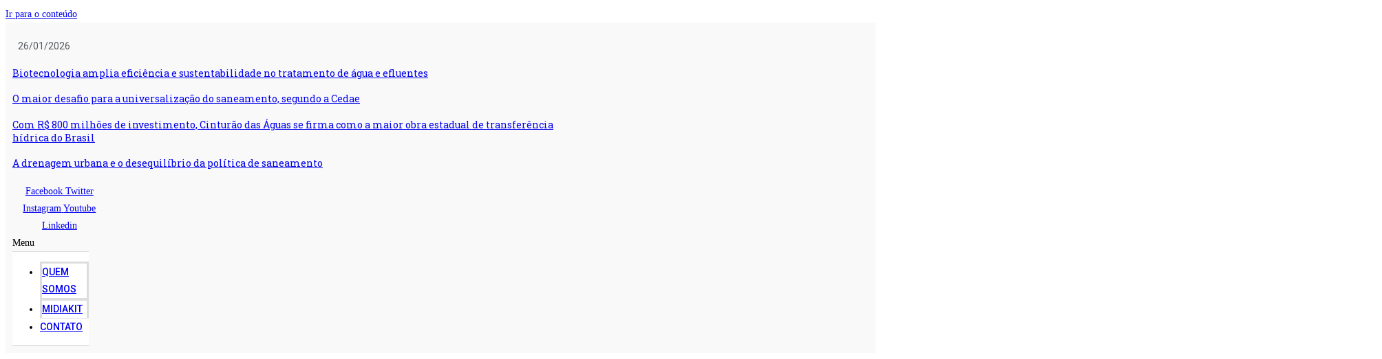

--- FILE ---
content_type: text/html; charset=UTF-8
request_url: https://saneamentobasico.com.br/outros/meio-ambiente/segundo-relatorio-do-ano-aponta-74-locais-improprios-para-banho-em-santa-catarina/
body_size: 49334
content:
<!DOCTYPE html>
<html class="html" lang="pt-BR">
<head><meta charset="UTF-8"><script>if(navigator.userAgent.match(/MSIE|Internet Explorer/i)||navigator.userAgent.match(/Trident\/7\..*?rv:11/i)){var href=document.location.href;if(!href.match(/[?&]nowprocket/)){if(href.indexOf("?")==-1){if(href.indexOf("#")==-1){document.location.href=href+"?nowprocket=1"}else{document.location.href=href.replace("#","?nowprocket=1#")}}else{if(href.indexOf("#")==-1){document.location.href=href+"&nowprocket=1"}else{document.location.href=href.replace("#","&nowprocket=1#")}}}}</script><script>class RocketLazyLoadScripts{constructor(){this.v="1.2.3",this.triggerEvents=["keydown","mousedown","mousemove","touchmove","touchstart","touchend","wheel"],this.userEventHandler=this._triggerListener.bind(this),this.touchStartHandler=this._onTouchStart.bind(this),this.touchMoveHandler=this._onTouchMove.bind(this),this.touchEndHandler=this._onTouchEnd.bind(this),this.clickHandler=this._onClick.bind(this),this.interceptedClicks=[],window.addEventListener("pageshow",t=>{this.persisted=t.persisted}),window.addEventListener("DOMContentLoaded",()=>{this._preconnect3rdParties()}),this.delayedScripts={normal:[],async:[],defer:[]},this.trash=[],this.allJQueries=[]}_addUserInteractionListener(t){if(document.hidden){t._triggerListener();return}this.triggerEvents.forEach(e=>window.addEventListener(e,t.userEventHandler,{passive:!0})),window.addEventListener("touchstart",t.touchStartHandler,{passive:!0}),window.addEventListener("mousedown",t.touchStartHandler),document.addEventListener("visibilitychange",t.userEventHandler)}_removeUserInteractionListener(){this.triggerEvents.forEach(t=>window.removeEventListener(t,this.userEventHandler,{passive:!0})),document.removeEventListener("visibilitychange",this.userEventHandler)}_onTouchStart(t){"HTML"!==t.target.tagName&&(window.addEventListener("touchend",this.touchEndHandler),window.addEventListener("mouseup",this.touchEndHandler),window.addEventListener("touchmove",this.touchMoveHandler,{passive:!0}),window.addEventListener("mousemove",this.touchMoveHandler),t.target.addEventListener("click",this.clickHandler),this._renameDOMAttribute(t.target,"onclick","rocket-onclick"),this._pendingClickStarted())}_onTouchMove(t){window.removeEventListener("touchend",this.touchEndHandler),window.removeEventListener("mouseup",this.touchEndHandler),window.removeEventListener("touchmove",this.touchMoveHandler,{passive:!0}),window.removeEventListener("mousemove",this.touchMoveHandler),t.target.removeEventListener("click",this.clickHandler),this._renameDOMAttribute(t.target,"rocket-onclick","onclick"),this._pendingClickFinished()}_onTouchEnd(t){window.removeEventListener("touchend",this.touchEndHandler),window.removeEventListener("mouseup",this.touchEndHandler),window.removeEventListener("touchmove",this.touchMoveHandler,{passive:!0}),window.removeEventListener("mousemove",this.touchMoveHandler)}_onClick(t){t.target.removeEventListener("click",this.clickHandler),this._renameDOMAttribute(t.target,"rocket-onclick","onclick"),this.interceptedClicks.push(t),t.preventDefault(),t.stopPropagation(),t.stopImmediatePropagation(),this._pendingClickFinished()}_replayClicks(){window.removeEventListener("touchstart",this.touchStartHandler,{passive:!0}),window.removeEventListener("mousedown",this.touchStartHandler),this.interceptedClicks.forEach(t=>{t.target.dispatchEvent(new MouseEvent("click",{view:t.view,bubbles:!0,cancelable:!0}))})}_waitForPendingClicks(){return new Promise(t=>{this._isClickPending?this._pendingClickFinished=t:t()})}_pendingClickStarted(){this._isClickPending=!0}_pendingClickFinished(){this._isClickPending=!1}_renameDOMAttribute(t,e,r){t.hasAttribute&&t.hasAttribute(e)&&(event.target.setAttribute(r,event.target.getAttribute(e)),event.target.removeAttribute(e))}_triggerListener(){this._removeUserInteractionListener(this),"loading"===document.readyState?document.addEventListener("DOMContentLoaded",this._loadEverythingNow.bind(this)):this._loadEverythingNow()}_preconnect3rdParties(){let t=[];document.querySelectorAll("script[type=rocketlazyloadscript]").forEach(e=>{if(e.hasAttribute("src")){let r=new URL(e.src).origin;r!==location.origin&&t.push({src:r,crossOrigin:e.crossOrigin||"module"===e.getAttribute("data-rocket-type")})}}),t=[...new Map(t.map(t=>[JSON.stringify(t),t])).values()],this._batchInjectResourceHints(t,"preconnect")}async _loadEverythingNow(){this.lastBreath=Date.now(),this._delayEventListeners(this),this._delayJQueryReady(this),this._handleDocumentWrite(),this._registerAllDelayedScripts(),this._preloadAllScripts(),await this._loadScriptsFromList(this.delayedScripts.normal),await this._loadScriptsFromList(this.delayedScripts.defer),await this._loadScriptsFromList(this.delayedScripts.async);try{await this._triggerDOMContentLoaded(),await this._triggerWindowLoad()}catch(t){console.error(t)}window.dispatchEvent(new Event("rocket-allScriptsLoaded")),this._waitForPendingClicks().then(()=>{this._replayClicks()}),this._emptyTrash()}_registerAllDelayedScripts(){document.querySelectorAll("script[type=rocketlazyloadscript]").forEach(t=>{t.hasAttribute("data-rocket-src")?t.hasAttribute("async")&&!1!==t.async?this.delayedScripts.async.push(t):t.hasAttribute("defer")&&!1!==t.defer||"module"===t.getAttribute("data-rocket-type")?this.delayedScripts.defer.push(t):this.delayedScripts.normal.push(t):this.delayedScripts.normal.push(t)})}async _transformScript(t){return new Promise((await this._littleBreath(),navigator.userAgent.indexOf("Firefox/")>0||""===navigator.vendor)?e=>{let r=document.createElement("script");[...t.attributes].forEach(t=>{let e=t.nodeName;"type"!==e&&("data-rocket-type"===e&&(e="type"),"data-rocket-src"===e&&(e="src"),r.setAttribute(e,t.nodeValue))}),t.text&&(r.text=t.text),r.hasAttribute("src")?(r.addEventListener("load",e),r.addEventListener("error",e)):(r.text=t.text,e());try{t.parentNode.replaceChild(r,t)}catch(i){e()}}:async e=>{function r(){t.setAttribute("data-rocket-status","failed"),e()}try{let i=t.getAttribute("data-rocket-type"),n=t.getAttribute("data-rocket-src");t.text,i?(t.type=i,t.removeAttribute("data-rocket-type")):t.removeAttribute("type"),t.addEventListener("load",function r(){t.setAttribute("data-rocket-status","executed"),e()}),t.addEventListener("error",r),n?(t.removeAttribute("data-rocket-src"),t.src=n):t.src="data:text/javascript;base64,"+window.btoa(unescape(encodeURIComponent(t.text)))}catch(s){r()}})}async _loadScriptsFromList(t){let e=t.shift();return e&&e.isConnected?(await this._transformScript(e),this._loadScriptsFromList(t)):Promise.resolve()}_preloadAllScripts(){this._batchInjectResourceHints([...this.delayedScripts.normal,...this.delayedScripts.defer,...this.delayedScripts.async],"preload")}_batchInjectResourceHints(t,e){var r=document.createDocumentFragment();t.forEach(t=>{let i=t.getAttribute&&t.getAttribute("data-rocket-src")||t.src;if(i){let n=document.createElement("link");n.href=i,n.rel=e,"preconnect"!==e&&(n.as="script"),t.getAttribute&&"module"===t.getAttribute("data-rocket-type")&&(n.crossOrigin=!0),t.crossOrigin&&(n.crossOrigin=t.crossOrigin),t.integrity&&(n.integrity=t.integrity),r.appendChild(n),this.trash.push(n)}}),document.head.appendChild(r)}_delayEventListeners(t){let e={};function r(t,r){!function t(r){!e[r]&&(e[r]={originalFunctions:{add:r.addEventListener,remove:r.removeEventListener},eventsToRewrite:[]},r.addEventListener=function(){arguments[0]=i(arguments[0]),e[r].originalFunctions.add.apply(r,arguments)},r.removeEventListener=function(){arguments[0]=i(arguments[0]),e[r].originalFunctions.remove.apply(r,arguments)});function i(t){return e[r].eventsToRewrite.indexOf(t)>=0?"rocket-"+t:t}}(t),e[t].eventsToRewrite.push(r)}function i(t,e){let r=t[e];Object.defineProperty(t,e,{get:()=>r||function(){},set(i){t["rocket"+e]=r=i}})}r(document,"DOMContentLoaded"),r(window,"DOMContentLoaded"),r(window,"load"),r(window,"pageshow"),r(document,"readystatechange"),i(document,"onreadystatechange"),i(window,"onload"),i(window,"onpageshow")}_delayJQueryReady(t){let e;function r(r){if(r&&r.fn&&!t.allJQueries.includes(r)){r.fn.ready=r.fn.init.prototype.ready=function(e){return t.domReadyFired?e.bind(document)(r):document.addEventListener("rocket-DOMContentLoaded",()=>e.bind(document)(r)),r([])};let i=r.fn.on;r.fn.on=r.fn.init.prototype.on=function(){if(this[0]===window){function t(t){return t.split(" ").map(t=>"load"===t||0===t.indexOf("load.")?"rocket-jquery-load":t).join(" ")}"string"==typeof arguments[0]||arguments[0]instanceof String?arguments[0]=t(arguments[0]):"object"==typeof arguments[0]&&Object.keys(arguments[0]).forEach(e=>{let r=arguments[0][e];delete arguments[0][e],arguments[0][t(e)]=r})}return i.apply(this,arguments),this},t.allJQueries.push(r)}e=r}r(window.jQuery),Object.defineProperty(window,"jQuery",{get:()=>e,set(t){r(t)}})}async _triggerDOMContentLoaded(){this.domReadyFired=!0,await this._littleBreath(),document.dispatchEvent(new Event("rocket-DOMContentLoaded")),await this._littleBreath(),window.dispatchEvent(new Event("rocket-DOMContentLoaded")),await this._littleBreath(),document.dispatchEvent(new Event("rocket-readystatechange")),await this._littleBreath(),document.rocketonreadystatechange&&document.rocketonreadystatechange()}async _triggerWindowLoad(){await this._littleBreath(),window.dispatchEvent(new Event("rocket-load")),await this._littleBreath(),window.rocketonload&&window.rocketonload(),await this._littleBreath(),this.allJQueries.forEach(t=>t(window).trigger("rocket-jquery-load")),await this._littleBreath();let t=new Event("rocket-pageshow");t.persisted=this.persisted,window.dispatchEvent(t),await this._littleBreath(),window.rocketonpageshow&&window.rocketonpageshow({persisted:this.persisted})}_handleDocumentWrite(){let t=new Map;document.write=document.writeln=function(e){let r=document.currentScript;r||console.error("WPRocket unable to document.write this: "+e);let i=document.createRange(),n=r.parentElement,s=t.get(r);void 0===s&&(s=r.nextSibling,t.set(r,s));let a=document.createDocumentFragment();i.setStart(a,0),a.appendChild(i.createContextualFragment(e)),n.insertBefore(a,s)}}async _littleBreath(){Date.now()-this.lastBreath>45&&(await this._requestAnimFrame(),this.lastBreath=Date.now())}async _requestAnimFrame(){return document.hidden?new Promise(t=>setTimeout(t)):new Promise(t=>requestAnimationFrame(t))}_emptyTrash(){this.trash.forEach(t=>t.remove())}static run(){let t=new RocketLazyLoadScripts;t._addUserInteractionListener(t)}}RocketLazyLoadScripts.run();</script>
	
	<link rel="profile" href="https://gmpg.org/xfn/11">

	<meta name='robots' content='index, follow, max-image-preview:large, max-snippet:-1, max-video-preview:-1' />
	<style>img:is([sizes="auto" i], [sizes^="auto," i]) { contain-intrinsic-size: 3000px 1500px }</style>
	
		<!-- Meta Tag Manager -->
		<meta name="facebook-domain-verification" content="r2iqhr2g6zhvh0mtc9bb3fvz3ye0bg" />
		<!-- / Meta Tag Manager -->
<link rel="pingback" href="https://saneamentobasico.com.br/xmlrpc.php">
<meta name="viewport" content="width=device-width, initial-scale=1">
	<!-- This site is optimized with the Yoast SEO plugin v26.1.1 - https://yoast.com/wordpress/plugins/seo/ -->
	<title>Segundo relatório do ano aponta 74 locais impróprios para banho em Santa Catarina - Portal Saneamento Básico</title><link rel="preload" as="style" href="https://fonts.googleapis.com/css?family=Roboto%3A100%2C100italic%2C200%2C200italic%2C300%2C300italic%2C400%2C400italic%2C500%2C500italic%2C600%2C600italic%2C700%2C700italic%2C800%2C800italic%2C900%2C900italic%7CRoboto%20Slab%3A100%2C100italic%2C200%2C200italic%2C300%2C300italic%2C400%2C400italic%2C500%2C500italic%2C600%2C600italic%2C700%2C700italic%2C800%2C800italic%2C900%2C900italic&#038;display=swap" /><link rel="stylesheet" href="https://fonts.googleapis.com/css?family=Roboto%3A100%2C100italic%2C200%2C200italic%2C300%2C300italic%2C400%2C400italic%2C500%2C500italic%2C600%2C600italic%2C700%2C700italic%2C800%2C800italic%2C900%2C900italic%7CRoboto%20Slab%3A100%2C100italic%2C200%2C200italic%2C300%2C300italic%2C400%2C400italic%2C500%2C500italic%2C600%2C600italic%2C700%2C700italic%2C800%2C800italic%2C900%2C900italic&#038;display=swap" media="print" onload="this.media='all'" /><noscript><link rel="stylesheet" href="https://fonts.googleapis.com/css?family=Roboto%3A100%2C100italic%2C200%2C200italic%2C300%2C300italic%2C400%2C400italic%2C500%2C500italic%2C600%2C600italic%2C700%2C700italic%2C800%2C800italic%2C900%2C900italic%7CRoboto%20Slab%3A100%2C100italic%2C200%2C200italic%2C300%2C300italic%2C400%2C400italic%2C500%2C500italic%2C600%2C600italic%2C700%2C700italic%2C800%2C800italic%2C900%2C900italic&#038;display=swap" /></noscript>
	<meta name="description" content="Acesso às principais notícias sobre Saneamento Básico. Atualizado diariamente. Confira as novidades do setor e aprimore seus conhecimentos." />
	<link rel="canonical" href="https://saneamentobasico.com.br/outros/meio-ambiente/segundo-relatorio-do-ano-aponta-74-locais-improprios-para-banho-em-santa-catarina/" />
	<meta property="og:locale" content="pt_BR" />
	<meta property="og:type" content="article" />
	<meta property="og:title" content="Segundo relatório do ano aponta 74 locais impróprios para banho em Santa Catarina - Portal Saneamento Básico" />
	<meta property="og:description" content="Acesso às principais notícias sobre Saneamento Básico. Atualizado diariamente. Confira as novidades do setor e aprimore seus conhecimentos." />
	<meta property="og:url" content="https://saneamentobasico.com.br/outros/meio-ambiente/segundo-relatorio-do-ano-aponta-74-locais-improprios-para-banho-em-santa-catarina/" />
	<meta property="og:site_name" content="Portal Saneamento Básico" />
	<meta property="article:publisher" content="https://www.facebook.com/saneamento.basico" />
	<meta property="article:published_time" content="2016-01-19T11:46:27+00:00" />
	<meta property="og:image" content="https://saneamentobasico.com.br/wp-content/uploads/2021/04/Logo_SB_1-removebg-preview.png" />
	<meta property="og:image:width" content="360" />
	<meta property="og:image:height" content="93" />
	<meta property="og:image:type" content="image/png" />
	<meta name="author" content="Alexandre Lopes" />
	<meta name="twitter:card" content="summary_large_image" />
	<meta name="twitter:creator" content="@SB_oSite" />
	<meta name="twitter:site" content="@SB_oSite" />
	<meta name="twitter:label1" content="Escrito por" />
	<meta name="twitter:data1" content="Alexandre Lopes" />
	<meta name="twitter:label2" content="Est. tempo de leitura" />
	<meta name="twitter:data2" content="8 minutos" />
	<script type="application/ld+json" class="yoast-schema-graph">{"@context":"https://schema.org","@graph":[{"@type":"Article","@id":"https://saneamentobasico.com.br/outros/meio-ambiente/segundo-relatorio-do-ano-aponta-74-locais-improprios-para-banho-em-santa-catarina/#article","isPartOf":{"@id":"https://saneamentobasico.com.br/outros/meio-ambiente/segundo-relatorio-do-ano-aponta-74-locais-improprios-para-banho-em-santa-catarina/"},"author":{"name":"Alexandre Lopes","@id":"https://saneamentobasico.com.br/#/schema/person/a272141e0f5d74559537d9d9ce88b414"},"headline":"Segundo relatório do ano aponta 74 locais impróprios para banho em Santa Catarina","datePublished":"2016-01-19T11:46:27+00:00","mainEntityOfPage":{"@id":"https://saneamentobasico.com.br/outros/meio-ambiente/segundo-relatorio-do-ano-aponta-74-locais-improprios-para-banho-em-santa-catarina/"},"wordCount":1648,"commentCount":0,"publisher":{"@id":"https://saneamentobasico.com.br/#organization"},"keywords":["Canasvieiras","Florianópolis","Santa Catarina"],"articleSection":["Meio Ambiente"],"inLanguage":"pt-BR","potentialAction":[{"@type":"CommentAction","name":"Comment","target":["https://saneamentobasico.com.br/outros/meio-ambiente/segundo-relatorio-do-ano-aponta-74-locais-improprios-para-banho-em-santa-catarina/#respond"]}]},{"@type":"WebPage","@id":"https://saneamentobasico.com.br/outros/meio-ambiente/segundo-relatorio-do-ano-aponta-74-locais-improprios-para-banho-em-santa-catarina/","url":"https://saneamentobasico.com.br/outros/meio-ambiente/segundo-relatorio-do-ano-aponta-74-locais-improprios-para-banho-em-santa-catarina/","name":"Segundo relatório do ano aponta 74 locais impróprios para banho em Santa Catarina - Portal Saneamento Básico","isPartOf":{"@id":"https://saneamentobasico.com.br/#website"},"datePublished":"2016-01-19T11:46:27+00:00","description":"Acesso às principais notícias sobre Saneamento Básico. Atualizado diariamente. Confira as novidades do setor e aprimore seus conhecimentos.","breadcrumb":{"@id":"https://saneamentobasico.com.br/outros/meio-ambiente/segundo-relatorio-do-ano-aponta-74-locais-improprios-para-banho-em-santa-catarina/#breadcrumb"},"inLanguage":"pt-BR","potentialAction":[{"@type":"ReadAction","target":["https://saneamentobasico.com.br/outros/meio-ambiente/segundo-relatorio-do-ano-aponta-74-locais-improprios-para-banho-em-santa-catarina/"]}]},{"@type":"BreadcrumbList","@id":"https://saneamentobasico.com.br/outros/meio-ambiente/segundo-relatorio-do-ano-aponta-74-locais-improprios-para-banho-em-santa-catarina/#breadcrumb","itemListElement":[{"@type":"ListItem","position":1,"name":"Início","item":"https://saneamentobasico.com.br/"},{"@type":"ListItem","position":2,"name":"Publicações","item":"https://saneamentobasico.com.br/publicacoes/"},{"@type":"ListItem","position":3,"name":"Segundo relatório do ano aponta 74 locais impróprios para banho em Santa Catarina"}]},{"@type":"WebSite","@id":"https://saneamentobasico.com.br/#website","url":"https://saneamentobasico.com.br/","name":"Portal Saneamento Básico","description":"O maior portal de Saneamento Básico da internet!","publisher":{"@id":"https://saneamentobasico.com.br/#organization"},"alternateName":"Saneamento Básico - Portal de Notícias","potentialAction":[{"@type":"SearchAction","target":{"@type":"EntryPoint","urlTemplate":"https://saneamentobasico.com.br/?s={search_term_string}"},"query-input":{"@type":"PropertyValueSpecification","valueRequired":true,"valueName":"search_term_string"}}],"inLanguage":"pt-BR"},{"@type":"Organization","@id":"https://saneamentobasico.com.br/#organization","name":"Portal Saneamento Básico","alternateName":"Saneamento Básico","url":"https://saneamentobasico.com.br/","logo":{"@type":"ImageObject","inLanguage":"pt-BR","@id":"https://saneamentobasico.com.br/#/schema/logo/image/","url":"https://saneamentobasico.com.br/wp-content/uploads/2021/04/Logo_SB_1-removebg-preview.png","contentUrl":"https://saneamentobasico.com.br/wp-content/uploads/2021/04/Logo_SB_1-removebg-preview.png","width":360,"height":93,"caption":"Portal Saneamento Básico"},"image":{"@id":"https://saneamentobasico.com.br/#/schema/logo/image/"},"sameAs":["https://www.facebook.com/saneamento.basico","https://x.com/SB_oSite","https://www.instagram.com/portalsaneamentobasico/","https://www.linkedin.com/company/portal-saneamento-basico/","https://www.youtube.com/channel/UCpk6wywpX5nvtyIhX22uwnQ"]},{"@type":"Person","@id":"https://saneamentobasico.com.br/#/schema/person/a272141e0f5d74559537d9d9ce88b414","name":"Alexandre Lopes","image":{"@type":"ImageObject","inLanguage":"pt-BR","@id":"https://saneamentobasico.com.br/#/schema/person/image/","url":"https://secure.gravatar.com/avatar/7e2fe9e5e925ff81c18a04dd9b4bf4ee8c955d42a9ff2a36e55a146542c8ab48?s=96&d=mm&r=g","contentUrl":"https://secure.gravatar.com/avatar/7e2fe9e5e925ff81c18a04dd9b4bf4ee8c955d42a9ff2a36e55a146542c8ab48?s=96&d=mm&r=g","caption":"Alexandre Lopes"}}]}</script>
	<!-- / Yoast SEO plugin. -->


<link href='https://fonts.gstatic.com' crossorigin rel='preconnect' />
<link rel="alternate" type="text/calendar" title="Portal Saneamento Básico &raquo; do iCal Feed" href="https://saneamentobasico.com.br/eventos-cursos/?ical=1" />
<link rel='stylesheet' id='anwp-pg-styles-css' href='https://saneamentobasico.com.br/wp-content/plugins/anwp-post-grid-for-elementor/public/css/styles.min.css?ver=1.3.3' media='all' />
<link rel='stylesheet' id='wp-block-library-css' href='https://saneamentobasico.com.br/wp-includes/css/dist/block-library/style.min.css?ver=e85d45efa92946969a518284dd11b37c' media='all' />
<style id='wp-block-library-theme-inline-css'>
.wp-block-audio :where(figcaption){color:#555;font-size:13px;text-align:center}.is-dark-theme .wp-block-audio :where(figcaption){color:#ffffffa6}.wp-block-audio{margin:0 0 1em}.wp-block-code{border:1px solid #ccc;border-radius:4px;font-family:Menlo,Consolas,monaco,monospace;padding:.8em 1em}.wp-block-embed :where(figcaption){color:#555;font-size:13px;text-align:center}.is-dark-theme .wp-block-embed :where(figcaption){color:#ffffffa6}.wp-block-embed{margin:0 0 1em}.blocks-gallery-caption{color:#555;font-size:13px;text-align:center}.is-dark-theme .blocks-gallery-caption{color:#ffffffa6}:root :where(.wp-block-image figcaption){color:#555;font-size:13px;text-align:center}.is-dark-theme :root :where(.wp-block-image figcaption){color:#ffffffa6}.wp-block-image{margin:0 0 1em}.wp-block-pullquote{border-bottom:4px solid;border-top:4px solid;color:currentColor;margin-bottom:1.75em}.wp-block-pullquote cite,.wp-block-pullquote footer,.wp-block-pullquote__citation{color:currentColor;font-size:.8125em;font-style:normal;text-transform:uppercase}.wp-block-quote{border-left:.25em solid;margin:0 0 1.75em;padding-left:1em}.wp-block-quote cite,.wp-block-quote footer{color:currentColor;font-size:.8125em;font-style:normal;position:relative}.wp-block-quote:where(.has-text-align-right){border-left:none;border-right:.25em solid;padding-left:0;padding-right:1em}.wp-block-quote:where(.has-text-align-center){border:none;padding-left:0}.wp-block-quote.is-large,.wp-block-quote.is-style-large,.wp-block-quote:where(.is-style-plain){border:none}.wp-block-search .wp-block-search__label{font-weight:700}.wp-block-search__button{border:1px solid #ccc;padding:.375em .625em}:where(.wp-block-group.has-background){padding:1.25em 2.375em}.wp-block-separator.has-css-opacity{opacity:.4}.wp-block-separator{border:none;border-bottom:2px solid;margin-left:auto;margin-right:auto}.wp-block-separator.has-alpha-channel-opacity{opacity:1}.wp-block-separator:not(.is-style-wide):not(.is-style-dots){width:100px}.wp-block-separator.has-background:not(.is-style-dots){border-bottom:none;height:1px}.wp-block-separator.has-background:not(.is-style-wide):not(.is-style-dots){height:2px}.wp-block-table{margin:0 0 1em}.wp-block-table td,.wp-block-table th{word-break:normal}.wp-block-table :where(figcaption){color:#555;font-size:13px;text-align:center}.is-dark-theme .wp-block-table :where(figcaption){color:#ffffffa6}.wp-block-video :where(figcaption){color:#555;font-size:13px;text-align:center}.is-dark-theme .wp-block-video :where(figcaption){color:#ffffffa6}.wp-block-video{margin:0 0 1em}:root :where(.wp-block-template-part.has-background){margin-bottom:0;margin-top:0;padding:1.25em 2.375em}
</style>
<style id='classic-theme-styles-inline-css'>
/*! This file is auto-generated */
.wp-block-button__link{color:#fff;background-color:#32373c;border-radius:9999px;box-shadow:none;text-decoration:none;padding:calc(.667em + 2px) calc(1.333em + 2px);font-size:1.125em}.wp-block-file__button{background:#32373c;color:#fff;text-decoration:none}
</style>
<link data-minify="1" rel='stylesheet' id='jet-engine-frontend-css' href='https://saneamentobasico.com.br/wp-content/cache/min/1/wp-content/plugins/jet-engine/assets/css/frontend.css?ver=1767727077' media='all' />
<link rel='stylesheet' id='jb_admin_blocks_shortcodes-css' href='https://saneamentobasico.com.br/wp-content/plugins/jobboardwp/assets/admin/css/blocks.min.css?ver=1.3.2' media='all' />
<link rel='stylesheet' id='jb-fa-css' href='https://saneamentobasico.com.br/wp-content/plugins/jobboardwp/assets/common/libs/fontawesome/css/v4-shims.min.css?ver=5.13.0' media='all' />
<link data-minify="1" rel='stylesheet' id='jb-far-css' href='https://saneamentobasico.com.br/wp-content/cache/min/1/wp-content/plugins/jobboardwp/assets/common/libs/fontawesome/css/regular.min.css?ver=1767727077' media='all' />
<link data-minify="1" rel='stylesheet' id='jb-fas-css' href='https://saneamentobasico.com.br/wp-content/cache/min/1/wp-content/plugins/jobboardwp/assets/common/libs/fontawesome/css/solid.min.css?ver=1767727077' media='all' />
<link data-minify="1" rel='stylesheet' id='jb-fab-css' href='https://saneamentobasico.com.br/wp-content/cache/min/1/wp-content/plugins/jobboardwp/assets/common/libs/fontawesome/css/brands.min.css?ver=1767727077' media='all' />
<link rel='stylesheet' id='jb-font-awesome-css' href='https://saneamentobasico.com.br/wp-content/plugins/jobboardwp/assets/common/libs/fontawesome/css/fontawesome.min.css?ver=5.13.0' media='all' />
<style id='global-styles-inline-css'>
:root{--wp--preset--aspect-ratio--square: 1;--wp--preset--aspect-ratio--4-3: 4/3;--wp--preset--aspect-ratio--3-4: 3/4;--wp--preset--aspect-ratio--3-2: 3/2;--wp--preset--aspect-ratio--2-3: 2/3;--wp--preset--aspect-ratio--16-9: 16/9;--wp--preset--aspect-ratio--9-16: 9/16;--wp--preset--color--black: #000000;--wp--preset--color--cyan-bluish-gray: #abb8c3;--wp--preset--color--white: #ffffff;--wp--preset--color--pale-pink: #f78da7;--wp--preset--color--vivid-red: #cf2e2e;--wp--preset--color--luminous-vivid-orange: #ff6900;--wp--preset--color--luminous-vivid-amber: #fcb900;--wp--preset--color--light-green-cyan: #7bdcb5;--wp--preset--color--vivid-green-cyan: #00d084;--wp--preset--color--pale-cyan-blue: #8ed1fc;--wp--preset--color--vivid-cyan-blue: #0693e3;--wp--preset--color--vivid-purple: #9b51e0;--wp--preset--gradient--vivid-cyan-blue-to-vivid-purple: linear-gradient(135deg,rgba(6,147,227,1) 0%,rgb(155,81,224) 100%);--wp--preset--gradient--light-green-cyan-to-vivid-green-cyan: linear-gradient(135deg,rgb(122,220,180) 0%,rgb(0,208,130) 100%);--wp--preset--gradient--luminous-vivid-amber-to-luminous-vivid-orange: linear-gradient(135deg,rgba(252,185,0,1) 0%,rgba(255,105,0,1) 100%);--wp--preset--gradient--luminous-vivid-orange-to-vivid-red: linear-gradient(135deg,rgba(255,105,0,1) 0%,rgb(207,46,46) 100%);--wp--preset--gradient--very-light-gray-to-cyan-bluish-gray: linear-gradient(135deg,rgb(238,238,238) 0%,rgb(169,184,195) 100%);--wp--preset--gradient--cool-to-warm-spectrum: linear-gradient(135deg,rgb(74,234,220) 0%,rgb(151,120,209) 20%,rgb(207,42,186) 40%,rgb(238,44,130) 60%,rgb(251,105,98) 80%,rgb(254,248,76) 100%);--wp--preset--gradient--blush-light-purple: linear-gradient(135deg,rgb(255,206,236) 0%,rgb(152,150,240) 100%);--wp--preset--gradient--blush-bordeaux: linear-gradient(135deg,rgb(254,205,165) 0%,rgb(254,45,45) 50%,rgb(107,0,62) 100%);--wp--preset--gradient--luminous-dusk: linear-gradient(135deg,rgb(255,203,112) 0%,rgb(199,81,192) 50%,rgb(65,88,208) 100%);--wp--preset--gradient--pale-ocean: linear-gradient(135deg,rgb(255,245,203) 0%,rgb(182,227,212) 50%,rgb(51,167,181) 100%);--wp--preset--gradient--electric-grass: linear-gradient(135deg,rgb(202,248,128) 0%,rgb(113,206,126) 100%);--wp--preset--gradient--midnight: linear-gradient(135deg,rgb(2,3,129) 0%,rgb(40,116,252) 100%);--wp--preset--font-size--small: 13px;--wp--preset--font-size--medium: 20px;--wp--preset--font-size--large: 36px;--wp--preset--font-size--x-large: 42px;--wp--preset--spacing--20: 0.44rem;--wp--preset--spacing--30: 0.67rem;--wp--preset--spacing--40: 1rem;--wp--preset--spacing--50: 1.5rem;--wp--preset--spacing--60: 2.25rem;--wp--preset--spacing--70: 3.38rem;--wp--preset--spacing--80: 5.06rem;--wp--preset--shadow--natural: 6px 6px 9px rgba(0, 0, 0, 0.2);--wp--preset--shadow--deep: 12px 12px 50px rgba(0, 0, 0, 0.4);--wp--preset--shadow--sharp: 6px 6px 0px rgba(0, 0, 0, 0.2);--wp--preset--shadow--outlined: 6px 6px 0px -3px rgba(255, 255, 255, 1), 6px 6px rgba(0, 0, 0, 1);--wp--preset--shadow--crisp: 6px 6px 0px rgba(0, 0, 0, 1);}:where(.is-layout-flex){gap: 0.5em;}:where(.is-layout-grid){gap: 0.5em;}body .is-layout-flex{display: flex;}.is-layout-flex{flex-wrap: wrap;align-items: center;}.is-layout-flex > :is(*, div){margin: 0;}body .is-layout-grid{display: grid;}.is-layout-grid > :is(*, div){margin: 0;}:where(.wp-block-columns.is-layout-flex){gap: 2em;}:where(.wp-block-columns.is-layout-grid){gap: 2em;}:where(.wp-block-post-template.is-layout-flex){gap: 1.25em;}:where(.wp-block-post-template.is-layout-grid){gap: 1.25em;}.has-black-color{color: var(--wp--preset--color--black) !important;}.has-cyan-bluish-gray-color{color: var(--wp--preset--color--cyan-bluish-gray) !important;}.has-white-color{color: var(--wp--preset--color--white) !important;}.has-pale-pink-color{color: var(--wp--preset--color--pale-pink) !important;}.has-vivid-red-color{color: var(--wp--preset--color--vivid-red) !important;}.has-luminous-vivid-orange-color{color: var(--wp--preset--color--luminous-vivid-orange) !important;}.has-luminous-vivid-amber-color{color: var(--wp--preset--color--luminous-vivid-amber) !important;}.has-light-green-cyan-color{color: var(--wp--preset--color--light-green-cyan) !important;}.has-vivid-green-cyan-color{color: var(--wp--preset--color--vivid-green-cyan) !important;}.has-pale-cyan-blue-color{color: var(--wp--preset--color--pale-cyan-blue) !important;}.has-vivid-cyan-blue-color{color: var(--wp--preset--color--vivid-cyan-blue) !important;}.has-vivid-purple-color{color: var(--wp--preset--color--vivid-purple) !important;}.has-black-background-color{background-color: var(--wp--preset--color--black) !important;}.has-cyan-bluish-gray-background-color{background-color: var(--wp--preset--color--cyan-bluish-gray) !important;}.has-white-background-color{background-color: var(--wp--preset--color--white) !important;}.has-pale-pink-background-color{background-color: var(--wp--preset--color--pale-pink) !important;}.has-vivid-red-background-color{background-color: var(--wp--preset--color--vivid-red) !important;}.has-luminous-vivid-orange-background-color{background-color: var(--wp--preset--color--luminous-vivid-orange) !important;}.has-luminous-vivid-amber-background-color{background-color: var(--wp--preset--color--luminous-vivid-amber) !important;}.has-light-green-cyan-background-color{background-color: var(--wp--preset--color--light-green-cyan) !important;}.has-vivid-green-cyan-background-color{background-color: var(--wp--preset--color--vivid-green-cyan) !important;}.has-pale-cyan-blue-background-color{background-color: var(--wp--preset--color--pale-cyan-blue) !important;}.has-vivid-cyan-blue-background-color{background-color: var(--wp--preset--color--vivid-cyan-blue) !important;}.has-vivid-purple-background-color{background-color: var(--wp--preset--color--vivid-purple) !important;}.has-black-border-color{border-color: var(--wp--preset--color--black) !important;}.has-cyan-bluish-gray-border-color{border-color: var(--wp--preset--color--cyan-bluish-gray) !important;}.has-white-border-color{border-color: var(--wp--preset--color--white) !important;}.has-pale-pink-border-color{border-color: var(--wp--preset--color--pale-pink) !important;}.has-vivid-red-border-color{border-color: var(--wp--preset--color--vivid-red) !important;}.has-luminous-vivid-orange-border-color{border-color: var(--wp--preset--color--luminous-vivid-orange) !important;}.has-luminous-vivid-amber-border-color{border-color: var(--wp--preset--color--luminous-vivid-amber) !important;}.has-light-green-cyan-border-color{border-color: var(--wp--preset--color--light-green-cyan) !important;}.has-vivid-green-cyan-border-color{border-color: var(--wp--preset--color--vivid-green-cyan) !important;}.has-pale-cyan-blue-border-color{border-color: var(--wp--preset--color--pale-cyan-blue) !important;}.has-vivid-cyan-blue-border-color{border-color: var(--wp--preset--color--vivid-cyan-blue) !important;}.has-vivid-purple-border-color{border-color: var(--wp--preset--color--vivid-purple) !important;}.has-vivid-cyan-blue-to-vivid-purple-gradient-background{background: var(--wp--preset--gradient--vivid-cyan-blue-to-vivid-purple) !important;}.has-light-green-cyan-to-vivid-green-cyan-gradient-background{background: var(--wp--preset--gradient--light-green-cyan-to-vivid-green-cyan) !important;}.has-luminous-vivid-amber-to-luminous-vivid-orange-gradient-background{background: var(--wp--preset--gradient--luminous-vivid-amber-to-luminous-vivid-orange) !important;}.has-luminous-vivid-orange-to-vivid-red-gradient-background{background: var(--wp--preset--gradient--luminous-vivid-orange-to-vivid-red) !important;}.has-very-light-gray-to-cyan-bluish-gray-gradient-background{background: var(--wp--preset--gradient--very-light-gray-to-cyan-bluish-gray) !important;}.has-cool-to-warm-spectrum-gradient-background{background: var(--wp--preset--gradient--cool-to-warm-spectrum) !important;}.has-blush-light-purple-gradient-background{background: var(--wp--preset--gradient--blush-light-purple) !important;}.has-blush-bordeaux-gradient-background{background: var(--wp--preset--gradient--blush-bordeaux) !important;}.has-luminous-dusk-gradient-background{background: var(--wp--preset--gradient--luminous-dusk) !important;}.has-pale-ocean-gradient-background{background: var(--wp--preset--gradient--pale-ocean) !important;}.has-electric-grass-gradient-background{background: var(--wp--preset--gradient--electric-grass) !important;}.has-midnight-gradient-background{background: var(--wp--preset--gradient--midnight) !important;}.has-small-font-size{font-size: var(--wp--preset--font-size--small) !important;}.has-medium-font-size{font-size: var(--wp--preset--font-size--medium) !important;}.has-large-font-size{font-size: var(--wp--preset--font-size--large) !important;}.has-x-large-font-size{font-size: var(--wp--preset--font-size--x-large) !important;}
:where(.wp-block-post-template.is-layout-flex){gap: 1.25em;}:where(.wp-block-post-template.is-layout-grid){gap: 1.25em;}
:where(.wp-block-columns.is-layout-flex){gap: 2em;}:where(.wp-block-columns.is-layout-grid){gap: 2em;}
:root :where(.wp-block-pullquote){font-size: 1.5em;line-height: 1.6;}
</style>
<link data-minify="1" rel='stylesheet' id='wcs-timetable-css' href='https://saneamentobasico.com.br/wp-content/cache/min/1/wp-content/plugins/weekly-class/assets/front/css/timetable.css?ver=1767727077' media='all' />
<style id='wcs-timetable-inline-css'>
.wcs-single__action .wcs-btn--action{color:rgba( 255,255,255,1);background-color:#4692E3}
</style>
<link data-minify="1" rel='stylesheet' id='tribe-events-v2-single-skeleton-css' href='https://saneamentobasico.com.br/wp-content/cache/min/1/wp-content/plugins/the-events-calendar/build/css/tribe-events-single-skeleton.css?ver=1767727077' media='all' />
<link data-minify="1" rel='stylesheet' id='tribe-events-v2-single-skeleton-full-css' href='https://saneamentobasico.com.br/wp-content/cache/min/1/wp-content/plugins/the-events-calendar/build/css/tribe-events-single-full.css?ver=1767727077' media='all' />
<link data-minify="1" rel='stylesheet' id='tec-events-elementor-widgets-base-styles-css' href='https://saneamentobasico.com.br/wp-content/cache/min/1/wp-content/plugins/the-events-calendar/build/css/integrations/plugins/elementor/widgets/widget-base.css?ver=1767727077' media='all' />
<link rel='stylesheet' id='nsc_bar_nice-cookie-consent-css' href='https://saneamentobasico.com.br/wp-content/plugins/beautiful-and-responsive-cookie-consent/public/cookieNSCconsent.min.css?ver=4.9.1' media='all' />
<link data-minify="1" rel='stylesheet' id='font-awesome-css' href='https://saneamentobasico.com.br/wp-content/cache/min/1/wp-content/themes/oceanwp/assets/fonts/fontawesome/css/all.min.css?ver=1767727077' media='all' />
<link data-minify="1" rel='stylesheet' id='simple-line-icons-css' href='https://saneamentobasico.com.br/wp-content/cache/min/1/wp-content/themes/oceanwp/assets/css/third/simple-line-icons.min.css?ver=1767727077' media='all' />
<link rel='stylesheet' id='oceanwp-style-css' href='https://saneamentobasico.com.br/wp-content/themes/oceanwp/assets/css/style.min.css?ver=4.1.3' media='all' />
<link data-minify="1" rel='stylesheet' id='elementor-icons-css' href='https://saneamentobasico.com.br/wp-content/cache/min/1/wp-content/plugins/elementor/assets/lib/eicons/css/elementor-icons.min.css?ver=1767727077' media='all' />
<link rel='stylesheet' id='elementor-frontend-css' href='https://saneamentobasico.com.br/wp-content/plugins/elementor/assets/css/frontend.min.css?ver=3.19.4' media='all' />
<link rel='stylesheet' id='swiper-css' href='https://saneamentobasico.com.br/wp-content/plugins/elementor/assets/lib/swiper/css/swiper.min.css?ver=5.3.6' media='all' />
<link rel='stylesheet' id='elementor-post-263938-css' href='https://saneamentobasico.com.br/wp-content/uploads/elementor/css/post-263938.css?ver=1722892093' media='all' />
<link rel='stylesheet' id='elementor-pro-css' href='https://saneamentobasico.com.br/wp-content/plugins/elementor-pro/assets/css/frontend.min.css?ver=3.19.3' media='all' />
<link rel='stylesheet' id='elementor-global-css' href='https://saneamentobasico.com.br/wp-content/uploads/elementor/css/global.css?ver=1722892093' media='all' />
<link rel='stylesheet' id='elementor-post-276575-css' href='https://saneamentobasico.com.br/wp-content/uploads/elementor/css/post-276575.css?ver=1756387523' media='all' />
<link rel='stylesheet' id='elementor-post-276587-css' href='https://saneamentobasico.com.br/wp-content/uploads/elementor/css/post-276587.css?ver=1755777208' media='all' />
<link rel='stylesheet' id='elementor-post-284543-css' href='https://saneamentobasico.com.br/wp-content/uploads/elementor/css/post-284543.css?ver=1723038578' media='all' />
<link rel='stylesheet' id='select2-css' href='https://saneamentobasico.com.br/wp-content/plugins/jobboardwp/assets/common/libs/select2/css/select2.min.css?ver=1.3.2' media='all' />
<link data-minify="1" rel='stylesheet' id='dashicons-css' href='https://saneamentobasico.com.br/wp-content/cache/min/1/wp-includes/css/dashicons.min.css?ver=1767727077' media='all' />
<link rel='stylesheet' id='jquery-ui-css' href='https://saneamentobasico.com.br/wp-content/plugins/jobboardwp/assets/common/libs/jquery-ui/jquery-ui.min.css?ver=1.12.1' media='all' />
<link rel='stylesheet' id='jb-helptip-css' href='https://saneamentobasico.com.br/wp-content/plugins/jobboardwp/assets/common/css/helptip.min.css?ver=1.3.2' media='all' />
<link rel='stylesheet' id='jb-common-css' href='https://saneamentobasico.com.br/wp-content/plugins/jobboardwp/assets/frontend/css/common.min.css?ver=1.3.2' media='all' />
<link rel='stylesheet' id='jb-job-css' href='https://saneamentobasico.com.br/wp-content/plugins/jobboardwp/assets/frontend/css/job.min.css?ver=1.3.2' media='all' />
<link rel='stylesheet' id='jb-jobs-css' href='https://saneamentobasico.com.br/wp-content/plugins/jobboardwp/assets/frontend/css/jobs.min.css?ver=1.3.2' media='all' />
<link rel='stylesheet' id='jb-jobs-widget-css' href='https://saneamentobasico.com.br/wp-content/plugins/jobboardwp/assets/frontend/css/jobs-widget.min.css?ver=1.3.2' media='all' />
<link rel='stylesheet' id='jb-jobs-dashboard-css' href='https://saneamentobasico.com.br/wp-content/plugins/jobboardwp/assets/frontend/css/jobs-dashboard.min.css?ver=1.3.2' media='all' />
<link rel='stylesheet' id='jb-job-categories-css' href='https://saneamentobasico.com.br/wp-content/plugins/jobboardwp/assets/frontend/css/job-categories.min.css?ver=1.3.2' media='all' />
<link data-minify="1" rel='stylesheet' id='oe-widgets-style-css' href='https://saneamentobasico.com.br/wp-content/cache/min/1/wp-content/plugins/ocean-extra/assets/css/widgets.css?ver=1767727077' media='all' />

<link rel='stylesheet' id='elementor-icons-shared-0-css' href='https://saneamentobasico.com.br/wp-content/plugins/elementor/assets/lib/font-awesome/css/fontawesome.min.css?ver=5.15.3' media='all' />
<link data-minify="1" rel='stylesheet' id='elementor-icons-fa-brands-css' href='https://saneamentobasico.com.br/wp-content/cache/min/1/wp-content/plugins/elementor/assets/lib/font-awesome/css/brands.min.css?ver=1767727077' media='all' />
<link data-minify="1" rel='stylesheet' id='elementor-icons-fa-solid-css' href='https://saneamentobasico.com.br/wp-content/cache/min/1/wp-content/plugins/elementor/assets/lib/font-awesome/css/solid.min.css?ver=1767727077' media='all' />
<link rel="preconnect" href="https://fonts.gstatic.com/" crossorigin><script src="https://saneamentobasico.com.br/wp-includes/js/jquery/jquery.min.js?ver=3.7.1" id="jquery-core-js"></script>
<script src="https://saneamentobasico.com.br/wp-includes/js/jquery/jquery-migrate.min.js?ver=3.4.1" id="jquery-migrate-js"></script>
<script type="rocketlazyloadscript" data-rocket-src="https://saneamentobasico.com.br/wp-includes/js/plupload/moxie.min.js?ver=1.3.5.1" id="moxiejs-js"></script>
<script type="rocketlazyloadscript" data-rocket-src="https://saneamentobasico.com.br/wp-includes/js/plupload/plupload.min.js?ver=2.1.9" id="plupload-js"></script>
<!-- Google tag (gtag.js) -->
<script async src="https://www.googletagmanager.com/gtag/js?id=G-6SWMTLY5TJ"></script>
<script>
  window.dataLayer = window.dataLayer || [];
  function gtag(){dataLayer.push(arguments);}
  gtag('js', new Date());

  gtag('config', 'G-6SWMTLY5TJ');
</script>

<script async src="https://pagead2.googlesyndication.com/pagead/js/adsbygoogle.js?client=ca-pub-7794413696089921"
     crossorigin="anonymous"></script>

<!-- Facebook Pixel Code -->
<script type="rocketlazyloadscript">
!function(f,b,e,v,n,t,s)
{if(f.fbq)return;n=f.fbq=function(){n.callMethod?
n.callMethod.apply(n,arguments):n.queue.push(arguments)};
if(!f._fbq)f._fbq=n;n.push=n;n.loaded=!0;n.version='2.0';
n.queue=[];t=b.createElement(e);t.async=!0;
t.src=v;s=b.getElementsByTagName(e)[0];
s.parentNode.insertBefore(t,s)}(window, document,'script',
'https://connect.facebook.net/en_US/fbevents.js');
fbq('init', '222988332014841');
fbq('track', 'PageView');
</script>
<noscript><img alt="saneamento basico" height="1" width="1" style="display:none"
src="https://www.facebook.com/tr?id=222988332014841&ev=PageView&noscript=1"
/></noscript>
<!-- End Facebook Pixel Code -->

<style type="text/css" media="all" id="wcs_styles"></style><meta name="tec-api-version" content="v1"><meta name="tec-api-origin" content="https://saneamentobasico.com.br"><link rel="alternate" href="https://saneamentobasico.com.br/wp-json/tribe/events/v1/" /><meta name="generator" content="Elementor 3.19.4; features: e_optimized_assets_loading, additional_custom_breakpoints, block_editor_assets_optimize, e_image_loading_optimization; settings: css_print_method-external, google_font-enabled, font_display-auto">
<link rel="icon" href="https://saneamentobasico.com.br/wp-content/uploads/2021/04/Logo-SB-2.png.webp" sizes="32x32" />
<link rel="icon" href="https://saneamentobasico.com.br/wp-content/uploads/2021/04/Logo-SB-2.png.webp" sizes="192x192" />
<link rel="apple-touch-icon" href="https://saneamentobasico.com.br/wp-content/uploads/2021/04/Logo-SB-2.png.webp" />
<meta name="msapplication-TileImage" content="https://saneamentobasico.com.br/wp-content/uploads/2021/04/Logo-SB-2.png" />
		<style id="wp-custom-css">
			.grecaptcha-badge{opacity:0 !important}.elementor-posts .elementor-post__excerpt{overflow:hidden;text-overflow:ellipsis;display:-webkit-box;-webkit-line-clamp:3 !important;-webkit-box-orient:vertical}.jet-listing-grid .elementor-widget-text-editor{overflow:hidden;text-overflow:ellipsis;display:-webkit-box;-webkit-line-clamp:4 !important;-webkit-box-orient:vertical}.jb-form p{display:none!important}.elementor BLOCKQUOTE{background:#209dc3;color:white;font-size:16px;border-radius:10px;padding:25px}blockquote::before{content:"\201c";font:60px Georgia;color:white}div.blog-entry-bottom.clr{display:none!important}		</style>
		<!-- OceanWP CSS -->
<style type="text/css">
/* Colors */body .theme-button,body input[type="submit"],body button[type="submit"],body button,body .button,body div.wpforms-container-full .wpforms-form input[type=submit],body div.wpforms-container-full .wpforms-form button[type=submit],body div.wpforms-container-full .wpforms-form .wpforms-page-button,.woocommerce-cart .wp-element-button,.woocommerce-checkout .wp-element-button,.wp-block-button__link{border-color:#ffffff}body .theme-button:hover,body input[type="submit"]:hover,body button[type="submit"]:hover,body button:hover,body .button:hover,body div.wpforms-container-full .wpforms-form input[type=submit]:hover,body div.wpforms-container-full .wpforms-form input[type=submit]:active,body div.wpforms-container-full .wpforms-form button[type=submit]:hover,body div.wpforms-container-full .wpforms-form button[type=submit]:active,body div.wpforms-container-full .wpforms-form .wpforms-page-button:hover,body div.wpforms-container-full .wpforms-form .wpforms-page-button:active,.woocommerce-cart .wp-element-button:hover,.woocommerce-checkout .wp-element-button:hover,.wp-block-button__link:hover{border-color:#ffffff}/* OceanWP Style Settings CSS */@media only screen and (min-width:960px){.content-area,.content-left-sidebar .content-area{width:70%}}@media only screen and (min-width:960px){.widget-area,.content-left-sidebar .widget-area{width:30%}}.theme-button,input[type="submit"],button[type="submit"],button,.button,body div.wpforms-container-full .wpforms-form input[type=submit],body div.wpforms-container-full .wpforms-form button[type=submit],body div.wpforms-container-full .wpforms-form .wpforms-page-button{border-style:solid}.theme-button,input[type="submit"],button[type="submit"],button,.button,body div.wpforms-container-full .wpforms-form input[type=submit],body div.wpforms-container-full .wpforms-form button[type=submit],body div.wpforms-container-full .wpforms-form .wpforms-page-button{border-width:1px}form input[type="text"],form input[type="password"],form input[type="email"],form input[type="url"],form input[type="date"],form input[type="month"],form input[type="time"],form input[type="datetime"],form input[type="datetime-local"],form input[type="week"],form input[type="number"],form input[type="search"],form input[type="tel"],form input[type="color"],form select,form textarea,.woocommerce .woocommerce-checkout .select2-container--default .select2-selection--single{border-style:solid}body div.wpforms-container-full .wpforms-form input[type=date],body div.wpforms-container-full .wpforms-form input[type=datetime],body div.wpforms-container-full .wpforms-form input[type=datetime-local],body div.wpforms-container-full .wpforms-form input[type=email],body div.wpforms-container-full .wpforms-form input[type=month],body div.wpforms-container-full .wpforms-form input[type=number],body div.wpforms-container-full .wpforms-form input[type=password],body div.wpforms-container-full .wpforms-form input[type=range],body div.wpforms-container-full .wpforms-form input[type=search],body div.wpforms-container-full .wpforms-form input[type=tel],body div.wpforms-container-full .wpforms-form input[type=text],body div.wpforms-container-full .wpforms-form input[type=time],body div.wpforms-container-full .wpforms-form input[type=url],body div.wpforms-container-full .wpforms-form input[type=week],body div.wpforms-container-full .wpforms-form select,body div.wpforms-container-full .wpforms-form textarea{border-style:solid}form input[type="text"],form input[type="password"],form input[type="email"],form input[type="url"],form input[type="date"],form input[type="month"],form input[type="time"],form input[type="datetime"],form input[type="datetime-local"],form input[type="week"],form input[type="number"],form input[type="search"],form input[type="tel"],form input[type="color"],form select,form textarea{border-radius:3px}body div.wpforms-container-full .wpforms-form input[type=date],body div.wpforms-container-full .wpforms-form input[type=datetime],body div.wpforms-container-full .wpforms-form input[type=datetime-local],body div.wpforms-container-full .wpforms-form input[type=email],body div.wpforms-container-full .wpforms-form input[type=month],body div.wpforms-container-full .wpforms-form input[type=number],body div.wpforms-container-full .wpforms-form input[type=password],body div.wpforms-container-full .wpforms-form input[type=range],body div.wpforms-container-full .wpforms-form input[type=search],body div.wpforms-container-full .wpforms-form input[type=tel],body div.wpforms-container-full .wpforms-form input[type=text],body div.wpforms-container-full .wpforms-form input[type=time],body div.wpforms-container-full .wpforms-form input[type=url],body div.wpforms-container-full .wpforms-form input[type=week],body div.wpforms-container-full .wpforms-form select,body div.wpforms-container-full .wpforms-form textarea{border-radius:3px}/* Header */#site-header.has-header-media .overlay-header-media{background-color:rgba(0,0,0,0.5)}/* Blog CSS */.ocean-single-post-header ul.meta-item li a:hover{color:#333333}/* Footer Widgets */#footer-widgets{background-color:#303440}#footer-widgets,#footer-widgets p,#footer-widgets li a:before,#footer-widgets .contact-info-widget span.oceanwp-contact-title,#footer-widgets .recent-posts-date,#footer-widgets .recent-posts-comments,#footer-widgets .widget-recent-posts-icons li .fa{color:#dddddd}/* Footer Copyright */#footer-bottom{padding:15px}/* Typography */body{font-size:14px;line-height:1.8}h1,h2,h3,h4,h5,h6,.theme-heading,.widget-title,.oceanwp-widget-recent-posts-title,.comment-reply-title,.entry-title,.sidebar-box .widget-title{line-height:1.4}h1{font-size:23px;line-height:1.4}h2{font-size:20px;line-height:1.4}h3{font-size:18px;line-height:1.4}h4{font-size:17px;line-height:1.4}h5{font-size:14px;line-height:1.4}h6{font-size:15px;line-height:1.4}.page-header .page-header-title,.page-header.background-image-page-header .page-header-title{font-size:32px;line-height:1.4}.page-header .page-subheading{font-size:15px;line-height:1.8}.site-breadcrumbs,.site-breadcrumbs a{font-size:13px;line-height:1.4}#top-bar-content,#top-bar-social-alt{font-size:12px;line-height:1.8}#site-logo a.site-logo-text{font-size:24px;line-height:1.8}.dropdown-menu ul li a.menu-link,#site-header.full_screen-header .fs-dropdown-menu ul.sub-menu li a{font-size:12px;line-height:1.2;letter-spacing:.6px}.sidr-class-dropdown-menu li a,a.sidr-class-toggle-sidr-close,#mobile-dropdown ul li a,body #mobile-fullscreen ul li a{font-size:15px;line-height:1.8}.blog-entry.post .blog-entry-header .entry-title a{font-size:24px;line-height:1.4}.ocean-single-post-header .single-post-title{font-size:34px;line-height:1.4;letter-spacing:.6px}.ocean-single-post-header ul.meta-item li,.ocean-single-post-header ul.meta-item li a{font-size:13px;line-height:1.4;letter-spacing:.6px}.ocean-single-post-header .post-author-name,.ocean-single-post-header .post-author-name a{font-size:14px;line-height:1.4;letter-spacing:.6px}.ocean-single-post-header .post-author-description{font-size:12px;line-height:1.4;letter-spacing:.6px}.single-post .entry-title{line-height:1.4;letter-spacing:.6px}.single-post ul.meta li,.single-post ul.meta li a{font-size:14px;line-height:1.4;letter-spacing:.6px}.sidebar-box .widget-title,.sidebar-box.widget_block .wp-block-heading{font-size:13px;line-height:1;letter-spacing:1px}#footer-widgets .footer-box .widget-title{font-size:13px;line-height:1;letter-spacing:1px}#footer-bottom #copyright{font-size:12px;line-height:1}#footer-bottom #footer-bottom-menu{font-size:12px;line-height:1}.woocommerce-store-notice.demo_store{line-height:2;letter-spacing:1.5px}.demo_store .woocommerce-store-notice__dismiss-link{line-height:2;letter-spacing:1.5px}.woocommerce ul.products li.product li.title h2,.woocommerce ul.products li.product li.title a{font-size:14px;line-height:1.5}.woocommerce ul.products li.product li.category,.woocommerce ul.products li.product li.category a{font-size:12px;line-height:1}.woocommerce ul.products li.product .price{font-size:18px;line-height:1}.woocommerce ul.products li.product .button,.woocommerce ul.products li.product .product-inner .added_to_cart{font-size:12px;line-height:1.5;letter-spacing:1px}.woocommerce ul.products li.owp-woo-cond-notice span,.woocommerce ul.products li.owp-woo-cond-notice a{font-size:16px;line-height:1;letter-spacing:1px;font-weight:600;text-transform:capitalize}.woocommerce div.product .product_title{font-size:24px;line-height:1.4;letter-spacing:.6px}.woocommerce div.product p.price{font-size:36px;line-height:1}.woocommerce .owp-btn-normal .summary form button.button,.woocommerce .owp-btn-big .summary form button.button,.woocommerce .owp-btn-very-big .summary form button.button{font-size:12px;line-height:1.5;letter-spacing:1px;text-transform:uppercase}.woocommerce div.owp-woo-single-cond-notice span,.woocommerce div.owp-woo-single-cond-notice a{font-size:18px;line-height:2;letter-spacing:1.5px;font-weight:600;text-transform:capitalize}.ocean-preloader--active .preloader-after-content{font-size:20px;line-height:1.8;letter-spacing:.6px}
</style><noscript><style id="rocket-lazyload-nojs-css">.rll-youtube-player, [data-lazy-src]{display:none !important;}</style></noscript></head>

<body data-rsssl=1 class="wp-singular post-template-default single single-post postid-146566 single-format-video wp-custom-logo wp-embed-responsive wp-theme-oceanwp tribe-no-js theme--oceanwp oceanwp-theme dropdown-mobile default-breakpoint has-sidebar content-right-sidebar post-in-category-meio-ambiente page-header-disabled has-breadcrumbs elementor-default elementor-kit-263938 elementor-page-284543" itemscope="itemscope" itemtype="https://schema.org/Article">

	
	
	<div id="outer-wrap" class="site clr">

		<a class="skip-link screen-reader-text" href="#main">Ir para o conteúdo</a>

		
		<div id="wrap" class="clr">

			
			
<header id="site-header" class="clr" data-height="74" itemscope="itemscope" itemtype="https://schema.org/WPHeader" role="banner">

			<div data-elementor-type="header" data-elementor-id="276575" class="elementor elementor-276575 elementor-location-header" data-elementor-post-type="elementor_library">
					<section class="elementor-section elementor-top-section elementor-element elementor-element-21a1982a elementor-section-stretched elementor-section-content-middle elementor-reverse-mobile elementor-reverse-tablet elementor-section-boxed elementor-section-height-default elementor-section-height-default" data-id="21a1982a" data-element_type="section" data-settings="{&quot;stretch_section&quot;:&quot;section-stretched&quot;,&quot;background_background&quot;:&quot;classic&quot;}">
						<div class="elementor-container elementor-column-gap-no">
					<div class="elementor-column elementor-col-25 elementor-top-column elementor-element elementor-element-5071102f" data-id="5071102f" data-element_type="column">
			<div class="elementor-widget-wrap elementor-element-populated">
						<div class="elementor-element elementor-element-69c93c89 elementor-widget elementor-widget-heading" data-id="69c93c89" data-element_type="widget" data-widget_type="heading.default">
				<div class="elementor-widget-container">
			<p class="elementor-heading-title elementor-size-small">26/01/2026</p>		</div>
				</div>
					</div>
		</div>
				<div class="elementor-column elementor-col-25 elementor-top-column elementor-element elementor-element-8b6ee4c" data-id="8b6ee4c" data-element_type="column">
			<div class="elementor-widget-wrap elementor-element-populated">
						<div class="elementor-element elementor-element-7b034da elementor-widget elementor-widget-jet-listing-grid" data-id="7b034da" data-element_type="widget" data-settings="{&quot;columns&quot;:&quot;1&quot;}" data-widget_type="jet-listing-grid.default">
				<div class="elementor-widget-container">
			<div class="jet-listing-grid jet-listing"><div class="jet-listing-grid__slider" data-slider_options="{&quot;autoplaySpeed&quot;:5000,&quot;autoplay&quot;:true,&quot;pauseOnHover&quot;:true,&quot;infinite&quot;:true,&quot;centerMode&quot;:false,&quot;speed&quot;:500,&quot;arrows&quot;:false,&quot;dots&quot;:false,&quot;slidesToScroll&quot;:1,&quot;prevArrow&quot;:&quot;&lt;div class=&#039;jet-listing-grid__slider-icon prev-arrow &#039; role=&#039;button&#039; aria-label=&#039;Previous&#039;&gt;&lt;svg width=&#039;180&#039; height=&#039;180&#039; viewBox=&#039;0 0 180 180&#039; fill=&#039;none&#039; xmlns=&#039;http:\/\/www.w3.org\/2000\/svg&#039;&gt;&lt;path d=&#039;M119 47.3166C119 48.185 118.668 48.9532 118.003 49.6212L78.8385 89L118.003 128.379C118.668 129.047 119 129.815 119 130.683C119 131.552 118.668 132.32 118.003 132.988L113.021 137.998C112.356 138.666 111.592 139 110.729 139C109.865 139 109.101 138.666 108.436 137.998L61.9966 91.3046C61.3322 90.6366 61 89.8684 61 89C61 88.1316 61.3322 87.3634 61.9966 86.6954L108.436 40.002C109.101 39.334 109.865 39 110.729 39C111.592 39 112.356 39.334 113.021 40.002L118.003 45.012C118.668 45.68 119 46.4482 119 47.3166Z&#039; fill=&#039;black&#039;\/&gt;&lt;\/svg&gt;&lt;\/div&gt;&quot;,&quot;nextArrow&quot;:&quot;&lt;div class=&#039;jet-listing-grid__slider-icon next-arrow &#039; role=&#039;button&#039; aria-label=&#039;Next&#039;&gt;&lt;svg width=&#039;180&#039; height=&#039;180&#039; viewBox=&#039;0 0 180 180&#039; fill=&#039;none&#039; xmlns=&#039;http:\/\/www.w3.org\/2000\/svg&#039;&gt;&lt;path d=&#039;M119 47.3166C119 48.185 118.668 48.9532 118.003 49.6212L78.8385 89L118.003 128.379C118.668 129.047 119 129.815 119 130.683C119 131.552 118.668 132.32 118.003 132.988L113.021 137.998C112.356 138.666 111.592 139 110.729 139C109.865 139 109.101 138.666 108.436 137.998L61.9966 91.3046C61.3322 90.6366 61 89.8684 61 89C61 88.1316 61.3322 87.3634 61.9966 86.6954L108.436 40.002C109.101 39.334 109.865 39 110.729 39C111.592 39 112.356 39.334 113.021 40.002L118.003 45.012C118.668 45.68 119 46.4482 119 47.3166Z&#039; fill=&#039;black&#039;\/&gt;&lt;\/svg&gt;&lt;\/div&gt;&quot;,&quot;rtl&quot;:false,&quot;itemsCount&quot;:4,&quot;fade&quot;:true,&quot;slidesToShow&quot;:{&quot;desktop&quot;:1,&quot;tablet&quot;:1,&quot;mobile&quot;:1}}" dir="ltr"><div class="jet-listing-grid__items grid-col-desk-1 grid-col-tablet-1 grid-col-mobile-1 jet-listing-grid--276587" data-queried-id="146566|WP_Post" data-nav="{&quot;enabled&quot;:false,&quot;type&quot;:null,&quot;more_el&quot;:null,&quot;query&quot;:[],&quot;widget_settings&quot;:{&quot;lisitng_id&quot;:276587,&quot;posts_num&quot;:4,&quot;columns&quot;:1,&quot;columns_tablet&quot;:1,&quot;columns_mobile&quot;:1,&quot;is_archive_template&quot;:&quot;&quot;,&quot;post_status&quot;:[&quot;publish&quot;],&quot;use_random_posts_num&quot;:&quot;&quot;,&quot;max_posts_num&quot;:9,&quot;not_found_message&quot;:&quot;No data was found&quot;,&quot;is_masonry&quot;:false,&quot;equal_columns_height&quot;:&quot;&quot;,&quot;use_load_more&quot;:&quot;&quot;,&quot;load_more_id&quot;:&quot;&quot;,&quot;load_more_type&quot;:&quot;click&quot;,&quot;load_more_offset&quot;:{&quot;unit&quot;:&quot;px&quot;,&quot;size&quot;:0,&quot;sizes&quot;:[]},&quot;use_custom_post_types&quot;:&quot;&quot;,&quot;custom_post_types&quot;:[],&quot;hide_widget_if&quot;:&quot;&quot;,&quot;carousel_enabled&quot;:&quot;yes&quot;,&quot;slides_to_scroll&quot;:&quot;1&quot;,&quot;arrows&quot;:&quot;true&quot;,&quot;arrow_icon&quot;:&quot;fa fa-angle-left&quot;,&quot;dots&quot;:&quot;&quot;,&quot;autoplay&quot;:&quot;true&quot;,&quot;pause_on_hover&quot;:&quot;true&quot;,&quot;autoplay_speed&quot;:5000,&quot;infinite&quot;:&quot;true&quot;,&quot;center_mode&quot;:&quot;&quot;,&quot;effect&quot;:&quot;fade&quot;,&quot;speed&quot;:500,&quot;inject_alternative_items&quot;:&quot;&quot;,&quot;injection_items&quot;:[],&quot;scroll_slider_enabled&quot;:&quot;&quot;,&quot;scroll_slider_on&quot;:[&quot;desktop&quot;,&quot;tablet&quot;,&quot;mobile&quot;],&quot;custom_query&quot;:false,&quot;custom_query_id&quot;:&quot;&quot;,&quot;_element_id&quot;:&quot;&quot;}}" data-page="1" data-pages="4533" data-listing-source="posts" data-listing-id="276587" data-query-id=""><div class="jet-listing-grid__item jet-listing-dynamic-post-294012" data-post-id="294012" >		<div data-elementor-type="jet-listing-items" data-elementor-id="276587" class="elementor elementor-276587" data-elementor-post-type="jet-engine">
						<section class="elementor-section elementor-top-section elementor-element elementor-element-75ae8a5 elementor-section-boxed elementor-section-height-default elementor-section-height-default" data-id="75ae8a5" data-element_type="section">
						<div class="elementor-container elementor-column-gap-default">
					<div class="elementor-column elementor-col-100 elementor-top-column elementor-element elementor-element-f5a2470" data-id="f5a2470" data-element_type="column">
			<div class="elementor-widget-wrap elementor-element-populated">
						<div class="elementor-element elementor-element-1e233d3 elementor-widget elementor-widget-heading" data-id="1e233d3" data-element_type="widget" data-widget_type="heading.default">
				<div class="elementor-widget-container">
			<h4 class="elementor-heading-title elementor-size-medium"><a href="https://saneamentobasico.com.br/acervo-tecnico/biotecnologia-amplia-eficiencia-e-sustentabilidade-no-tratamento-de-agua-e-efluentes/">Biotecnologia amplia eficiência e sustentabilidade no tratamento de água e efluentes</a></h4>		</div>
				</div>
					</div>
		</div>
					</div>
		</section>
				</div>
		</div><div class="jet-listing-grid__item jet-listing-dynamic-post-294007" data-post-id="294007" >		<div data-elementor-type="jet-listing-items" data-elementor-id="276587" class="elementor elementor-276587" data-elementor-post-type="jet-engine">
						<section class="elementor-section elementor-top-section elementor-element elementor-element-75ae8a5 elementor-section-boxed elementor-section-height-default elementor-section-height-default" data-id="75ae8a5" data-element_type="section">
						<div class="elementor-container elementor-column-gap-default">
					<div class="elementor-column elementor-col-100 elementor-top-column elementor-element elementor-element-f5a2470" data-id="f5a2470" data-element_type="column">
			<div class="elementor-widget-wrap elementor-element-populated">
						<div class="elementor-element elementor-element-1e233d3 elementor-widget elementor-widget-heading" data-id="1e233d3" data-element_type="widget" data-widget_type="heading.default">
				<div class="elementor-widget-container">
			<h4 class="elementor-heading-title elementor-size-medium"><a href="https://saneamentobasico.com.br/esgoto/universalizacao-saneamento-segundo-cedae/">O maior desafio para a universalização do saneamento, segundo a Cedae</a></h4>		</div>
				</div>
					</div>
		</div>
					</div>
		</section>
				</div>
		</div><div class="jet-listing-grid__item jet-listing-dynamic-post-294002" data-post-id="294002" >		<div data-elementor-type="jet-listing-items" data-elementor-id="276587" class="elementor elementor-276587" data-elementor-post-type="jet-engine">
						<section class="elementor-section elementor-top-section elementor-element elementor-element-75ae8a5 elementor-section-boxed elementor-section-height-default elementor-section-height-default" data-id="75ae8a5" data-element_type="section">
						<div class="elementor-container elementor-column-gap-default">
					<div class="elementor-column elementor-col-100 elementor-top-column elementor-element elementor-element-f5a2470" data-id="f5a2470" data-element_type="column">
			<div class="elementor-widget-wrap elementor-element-populated">
						<div class="elementor-element elementor-element-1e233d3 elementor-widget elementor-widget-heading" data-id="1e233d3" data-element_type="widget" data-widget_type="heading.default">
				<div class="elementor-widget-container">
			<h4 class="elementor-heading-title elementor-size-medium"><a href="https://saneamentobasico.com.br/abastecimento-de-agua/investimento-cinturao-aguas-transferencia-hidrica-brasil/">Com R$ 800 milhões de investimento, Cinturão das Águas se firma como a maior obra estadual de transferência hídrica do Brasil</a></h4>		</div>
				</div>
					</div>
		</div>
					</div>
		</section>
				</div>
		</div><div class="jet-listing-grid__item jet-listing-dynamic-post-293998" data-post-id="293998" >		<div data-elementor-type="jet-listing-items" data-elementor-id="276587" class="elementor elementor-276587" data-elementor-post-type="jet-engine">
						<section class="elementor-section elementor-top-section elementor-element elementor-element-75ae8a5 elementor-section-boxed elementor-section-height-default elementor-section-height-default" data-id="75ae8a5" data-element_type="section">
						<div class="elementor-container elementor-column-gap-default">
					<div class="elementor-column elementor-col-100 elementor-top-column elementor-element elementor-element-f5a2470" data-id="f5a2470" data-element_type="column">
			<div class="elementor-widget-wrap elementor-element-populated">
						<div class="elementor-element elementor-element-1e233d3 elementor-widget elementor-widget-heading" data-id="1e233d3" data-element_type="widget" data-widget_type="heading.default">
				<div class="elementor-widget-container">
			<h4 class="elementor-heading-title elementor-size-medium"><a href="https://saneamentobasico.com.br/outros/drenagem-urbana-desequilibrio-politica-saneamento/">A drenagem urbana e o desequilíbrio da política de saneamento</a></h4>		</div>
				</div>
					</div>
		</div>
					</div>
		</section>
				</div>
		</div></div></div></div>		</div>
				</div>
					</div>
		</div>
				<div class="elementor-column elementor-col-25 elementor-top-column elementor-element elementor-element-4528b37" data-id="4528b37" data-element_type="column">
			<div class="elementor-widget-wrap elementor-element-populated">
						<div class="elementor-element elementor-element-24087087 elementor-shape-rounded elementor-grid-0 e-grid-align-center elementor-widget elementor-widget-social-icons" data-id="24087087" data-element_type="widget" data-widget_type="social-icons.default">
				<div class="elementor-widget-container">
					<div class="elementor-social-icons-wrapper elementor-grid">
							<span class="elementor-grid-item">
					<a class="elementor-icon elementor-social-icon elementor-social-icon-facebook elementor-repeater-item-5326848" href="https://www.facebook.com/saneamento.basico" target="_blank" rel="nofollow">
						<span class="elementor-screen-only">Facebook</span>
						<i class="fab fa-facebook"></i>					</a>
				</span>
							<span class="elementor-grid-item">
					<a class="elementor-icon elementor-social-icon elementor-social-icon-twitter elementor-repeater-item-33e8c2e" href="https://twitter.com/b_saneamento" target="_blank" rel="nofollow">
						<span class="elementor-screen-only">Twitter</span>
						<i class="fab fa-twitter"></i>					</a>
				</span>
							<span class="elementor-grid-item">
					<a class="elementor-icon elementor-social-icon elementor-social-icon-instagram elementor-repeater-item-7c3b00e" href="https://www.instagram.com/portalsaneamentobasico" target="_blank" rel="nofollow">
						<span class="elementor-screen-only">Instagram</span>
						<i class="fab fa-instagram"></i>					</a>
				</span>
							<span class="elementor-grid-item">
					<a class="elementor-icon elementor-social-icon elementor-social-icon-youtube elementor-repeater-item-e4d0370" href="https://www.youtube.com/channel/UCpk6wywpX5nvtyIhX22uwnQ" target="_blank" rel="nofollow">
						<span class="elementor-screen-only">Youtube</span>
						<i class="fab fa-youtube"></i>					</a>
				</span>
							<span class="elementor-grid-item">
					<a class="elementor-icon elementor-social-icon elementor-social-icon-linkedin elementor-repeater-item-a3904b1" href="https://br.linkedin.com/company/portal-saneamento-basico" target="_blank" rel="nofollow">
						<span class="elementor-screen-only">Linkedin</span>
						<i class="fab fa-linkedin"></i>					</a>
				</span>
					</div>
				</div>
				</div>
					</div>
		</div>
				<div class="elementor-column elementor-col-25 elementor-top-column elementor-element elementor-element-ac11405" data-id="ac11405" data-element_type="column">
			<div class="elementor-widget-wrap elementor-element-populated">
						<div class="elementor-element elementor-element-91a21d4 elementor-nav-menu--stretch elementor-nav-menu__text-align-center elementor-nav-menu--toggle elementor-nav-menu--burger elementor-widget elementor-widget-nav-menu" data-id="91a21d4" data-element_type="widget" data-settings="{&quot;layout&quot;:&quot;dropdown&quot;,&quot;full_width&quot;:&quot;stretch&quot;,&quot;submenu_icon&quot;:{&quot;value&quot;:&quot;&lt;i class=\&quot;fas fa-caret-down\&quot;&gt;&lt;\/i&gt;&quot;,&quot;library&quot;:&quot;fa-solid&quot;},&quot;toggle&quot;:&quot;burger&quot;}" data-widget_type="nav-menu.default">
				<div class="elementor-widget-container">
					<div class="elementor-menu-toggle" role="button" tabindex="0" aria-label="Alternar menu" aria-expanded="false">
			<i aria-hidden="true" role="presentation" class="elementor-menu-toggle__icon--open eicon-menu-bar"></i><i aria-hidden="true" role="presentation" class="elementor-menu-toggle__icon--close eicon-close"></i>			<span class="elementor-screen-only">Menu</span>
		</div>
					<nav class="elementor-nav-menu--dropdown elementor-nav-menu__container" aria-hidden="true">
				<ul id="menu-2-91a21d4" class="elementor-nav-menu"><li class="menu-item menu-item-type-post_type menu-item-object-page menu-item-274521"><a href="https://saneamentobasico.com.br/sobre-nos/" class="elementor-item" tabindex="-1">Quem Somos</a></li>
<li class="menu-item menu-item-type-post_type menu-item-object-page menu-item-291042"><a href="https://saneamentobasico.com.br/midiakit/" class="elementor-item" tabindex="-1">Midiakit</a></li>
<li class="menu-item menu-item-type-post_type menu-item-object-page menu-item-274519"><a href="https://saneamentobasico.com.br/contato/" class="elementor-item" tabindex="-1">Contato</a></li>
</ul>			</nav>
				</div>
				</div>
					</div>
		</div>
					</div>
		</section>
				<section class="elementor-section elementor-top-section elementor-element elementor-element-1ab7596 elementor-section-boxed elementor-section-height-default elementor-section-height-default" data-id="1ab7596" data-element_type="section">
						<div class="elementor-container elementor-column-gap-wide">
					<div class="elementor-column elementor-col-50 elementor-top-column elementor-element elementor-element-56faa998" data-id="56faa998" data-element_type="column">
			<div class="elementor-widget-wrap elementor-element-populated">
						<div class="elementor-element elementor-element-62beab51 elementor-widget elementor-widget-theme-site-logo elementor-widget-image" data-id="62beab51" data-element_type="widget" data-widget_type="theme-site-logo.default">
				<div class="elementor-widget-container">
									<a href="https://saneamentobasico.com.br">
			<picture loading="lazy" class="attachment-medium size-medium wp-image-259644">
<source type="image/webp" data-lazy-srcset="https://saneamentobasico.com.br/wp-content/uploads/2021/04/cropped-Logo_SB_1-removebg-preview.png.webp"/>
<img width="272" height="93" src="data:image/svg+xml,%3Csvg%20xmlns='http://www.w3.org/2000/svg'%20viewBox='0%200%20272%2093'%3E%3C/svg%3E" alt="" data-lazy-src="https://saneamentobasico.com.br/wp-content/uploads/2021/04/cropped-Logo_SB_1-removebg-preview.png.webp"/><noscript><img loading="lazy" width="272" height="93" src="https://saneamentobasico.com.br/wp-content/uploads/2021/04/cropped-Logo_SB_1-removebg-preview.png.webp" alt=""/></noscript>
</picture>
				</a>
									</div>
				</div>
					</div>
		</div>
				<div class="elementor-column elementor-col-50 elementor-top-column elementor-element elementor-element-39f499f" data-id="39f499f" data-element_type="column">
			<div class="elementor-widget-wrap elementor-element-populated">
						<div class="elementor-element elementor-element-32ef259d elementor-widget elementor-widget-template" data-id="32ef259d" data-element_type="widget" data-widget_type="template.default">
				<div class="elementor-widget-container">
					<div class="elementor-template">
					<div data-elementor-type="page" data-elementor-id="273526" class="elementor elementor-273526" data-elementor-post-type="elementor_library">
						<section class="elementor-section elementor-top-section elementor-element elementor-element-04023fb elementor-section-content-middle elementor-section-boxed elementor-section-height-default elementor-section-height-default" data-id="04023fb" data-element_type="section">
						<div class="elementor-container elementor-column-gap-no">
					<div class="elementor-column elementor-col-100 elementor-top-column elementor-element elementor-element-eda514d" data-id="eda514d" data-element_type="column">
			<div class="elementor-widget-wrap elementor-element-populated">
						<div class="elementor-element elementor-element-6af2525 elementor-widget elementor-widget-jet-listing-grid" data-id="6af2525" data-element_type="widget" data-settings="{&quot;columns&quot;:&quot;1&quot;}" data-widget_type="jet-listing-grid.default">
				<div class="elementor-widget-container">
			<div class="jet-listing-grid jet-listing"><div class="jet-listing-grid__slider" data-slider_options="{&quot;autoplaySpeed&quot;:5000,&quot;autoplay&quot;:false,&quot;pauseOnHover&quot;:true,&quot;infinite&quot;:true,&quot;centerMode&quot;:false,&quot;speed&quot;:500,&quot;arrows&quot;:true,&quot;dots&quot;:false,&quot;slidesToScroll&quot;:1,&quot;prevArrow&quot;:&quot;&lt;div class=&#039;jet-listing-grid__slider-icon prev-arrow &#039; role=&#039;button&#039; aria-label=&#039;Previous&#039;&gt;&lt;svg width=&#039;180&#039; height=&#039;180&#039; viewBox=&#039;0 0 180 180&#039; fill=&#039;none&#039; xmlns=&#039;http:\/\/www.w3.org\/2000\/svg&#039;&gt;&lt;path d=&#039;M119 47.3166C119 48.185 118.668 48.9532 118.003 49.6212L78.8385 89L118.003 128.379C118.668 129.047 119 129.815 119 130.683C119 131.552 118.668 132.32 118.003 132.988L113.021 137.998C112.356 138.666 111.592 139 110.729 139C109.865 139 109.101 138.666 108.436 137.998L61.9966 91.3046C61.3322 90.6366 61 89.8684 61 89C61 88.1316 61.3322 87.3634 61.9966 86.6954L108.436 40.002C109.101 39.334 109.865 39 110.729 39C111.592 39 112.356 39.334 113.021 40.002L118.003 45.012C118.668 45.68 119 46.4482 119 47.3166Z&#039; fill=&#039;black&#039;\/&gt;&lt;\/svg&gt;&lt;\/div&gt;&quot;,&quot;nextArrow&quot;:&quot;&lt;div class=&#039;jet-listing-grid__slider-icon next-arrow &#039; role=&#039;button&#039; aria-label=&#039;Next&#039;&gt;&lt;svg width=&#039;180&#039; height=&#039;180&#039; viewBox=&#039;0 0 180 180&#039; fill=&#039;none&#039; xmlns=&#039;http:\/\/www.w3.org\/2000\/svg&#039;&gt;&lt;path d=&#039;M119 47.3166C119 48.185 118.668 48.9532 118.003 49.6212L78.8385 89L118.003 128.379C118.668 129.047 119 129.815 119 130.683C119 131.552 118.668 132.32 118.003 132.988L113.021 137.998C112.356 138.666 111.592 139 110.729 139C109.865 139 109.101 138.666 108.436 137.998L61.9966 91.3046C61.3322 90.6366 61 89.8684 61 89C61 88.1316 61.3322 87.3634 61.9966 86.6954L108.436 40.002C109.101 39.334 109.865 39 110.729 39C111.592 39 112.356 39.334 113.021 40.002L118.003 45.012C118.668 45.68 119 46.4482 119 47.3166Z&#039; fill=&#039;black&#039;\/&gt;&lt;\/svg&gt;&lt;\/div&gt;&quot;,&quot;rtl&quot;:false,&quot;itemsCount&quot;:38,&quot;fade&quot;:false,&quot;slidesToShow&quot;:{&quot;desktop&quot;:1,&quot;tablet&quot;:1,&quot;mobile&quot;:1}}" dir="ltr"><div class="jet-listing-grid__items grid-col-desk-1 grid-col-tablet-1 grid-col-mobile-1 jet-listing-grid--273171" data-queried-id="146566|WP_Post" data-nav="{&quot;enabled&quot;:false,&quot;type&quot;:null,&quot;more_el&quot;:null,&quot;query&quot;:[],&quot;widget_settings&quot;:{&quot;lisitng_id&quot;:273171,&quot;posts_num&quot;:100,&quot;columns&quot;:1,&quot;columns_tablet&quot;:1,&quot;columns_mobile&quot;:1,&quot;is_archive_template&quot;:&quot;&quot;,&quot;post_status&quot;:[&quot;publish&quot;],&quot;use_random_posts_num&quot;:&quot;&quot;,&quot;max_posts_num&quot;:9,&quot;not_found_message&quot;:&quot;...&quot;,&quot;is_masonry&quot;:false,&quot;equal_columns_height&quot;:&quot;&quot;,&quot;use_load_more&quot;:&quot;&quot;,&quot;load_more_id&quot;:&quot;&quot;,&quot;load_more_type&quot;:&quot;click&quot;,&quot;load_more_offset&quot;:{&quot;unit&quot;:&quot;px&quot;,&quot;size&quot;:0,&quot;sizes&quot;:[]},&quot;use_custom_post_types&quot;:&quot;yes&quot;,&quot;custom_post_types&quot;:[&quot;banners_header&quot;],&quot;hide_widget_if&quot;:&quot;&quot;,&quot;carousel_enabled&quot;:&quot;yes&quot;,&quot;slides_to_scroll&quot;:&quot;1&quot;,&quot;arrows&quot;:&quot;true&quot;,&quot;arrow_icon&quot;:&quot;fa fa-angle-left&quot;,&quot;dots&quot;:&quot;&quot;,&quot;autoplay&quot;:&quot;true&quot;,&quot;pause_on_hover&quot;:&quot;true&quot;,&quot;autoplay_speed&quot;:5000,&quot;infinite&quot;:&quot;true&quot;,&quot;center_mode&quot;:&quot;&quot;,&quot;effect&quot;:&quot;slide&quot;,&quot;speed&quot;:500,&quot;inject_alternative_items&quot;:&quot;&quot;,&quot;injection_items&quot;:[],&quot;scroll_slider_enabled&quot;:&quot;&quot;,&quot;scroll_slider_on&quot;:[&quot;desktop&quot;,&quot;tablet&quot;,&quot;mobile&quot;],&quot;custom_query&quot;:false,&quot;custom_query_id&quot;:&quot;&quot;,&quot;_element_id&quot;:&quot;&quot;}}" data-page="1" data-pages="1" data-listing-source="posts" data-listing-id="273171" data-query-id=""><div class="jet-listing-grid__item jet-listing-dynamic-post-273622" data-post-id="273622" >		<div data-elementor-type="jet-listing-items" data-elementor-id="273171" class="elementor elementor-273171" data-elementor-post-type="jet-engine">
						<section class="elementor-section elementor-top-section elementor-element elementor-element-05ae93d elementor-section-content-middle elementor-section-boxed elementor-section-height-default elementor-section-height-default" data-id="05ae93d" data-element_type="section">
						<div class="elementor-container elementor-column-gap-no">
					<div class="elementor-column elementor-col-100 elementor-top-column elementor-element elementor-element-055e609" data-id="055e609" data-element_type="column">
			<div class="elementor-widget-wrap elementor-element-populated">
						<div class="elementor-element elementor-element-b8f4077 elementor-widget elementor-widget-image" data-id="b8f4077" data-element_type="widget" data-widget_type="image.default">
				<div class="elementor-widget-container">
														<a href="https://saneamentobasico.com.br/empresa/ast-ambiente/#new_tab">
							<picture loading="lazy" class="attachment-2048x2048 size-2048x2048 wp-image-288584">
<source type="image/webp" data-lazy-srcset="https://saneamentobasico.com.br/wp-content/uploads/2023/03/AST-Ambiente-Full-SB.jpg.webp 1600w, https://saneamentobasico.com.br/wp-content/uploads/2023/03/AST-Ambiente-Full-SB-300x38.jpg.webp 300w, https://saneamentobasico.com.br/wp-content/uploads/2023/03/AST-Ambiente-Full-SB-1024x128.jpg.webp 1024w, https://saneamentobasico.com.br/wp-content/uploads/2023/03/AST-Ambiente-Full-SB-768x96.jpg.webp 768w, https://saneamentobasico.com.br/wp-content/uploads/2023/03/AST-Ambiente-Full-SB-1536x192.jpg.webp 1536w" sizes="(max-width: 1600px) 100vw, 1600px"/>
<img width="1600" height="200" src="data:image/svg+xml,%3Csvg%20xmlns='http://www.w3.org/2000/svg'%20viewBox='0%200%201600%20200'%3E%3C/svg%3E" alt="AST Ambiente" data-lazy-srcset="https://saneamentobasico.com.br/wp-content/uploads/2023/03/AST-Ambiente-Full-SB.jpg.webp 1600w,https://saneamentobasico.com.br/wp-content/uploads/2023/03/AST-Ambiente-Full-SB-300x38.jpg.webp 300w,https://saneamentobasico.com.br/wp-content/uploads/2023/03/AST-Ambiente-Full-SB-1024x128.jpg.webp 1024w,https://saneamentobasico.com.br/wp-content/uploads/2023/03/AST-Ambiente-Full-SB-768x96.jpg.webp 768w,https://saneamentobasico.com.br/wp-content/uploads/2023/03/AST-Ambiente-Full-SB-1536x192.jpg.webp 1536w" data-lazy-sizes="(max-width: 1600px) 100vw, 1600px" data-lazy-src="https://saneamentobasico.com.br/wp-content/uploads/2023/03/AST-Ambiente-Full-SB.jpg.webp"/><noscript><img loading="lazy" width="1600" height="200" src="https://saneamentobasico.com.br/wp-content/uploads/2023/03/AST-Ambiente-Full-SB.jpg.webp" alt="AST Ambiente" srcset="https://saneamentobasico.com.br/wp-content/uploads/2023/03/AST-Ambiente-Full-SB.jpg.webp 1600w,https://saneamentobasico.com.br/wp-content/uploads/2023/03/AST-Ambiente-Full-SB-300x38.jpg.webp 300w,https://saneamentobasico.com.br/wp-content/uploads/2023/03/AST-Ambiente-Full-SB-1024x128.jpg.webp 1024w,https://saneamentobasico.com.br/wp-content/uploads/2023/03/AST-Ambiente-Full-SB-768x96.jpg.webp 768w,https://saneamentobasico.com.br/wp-content/uploads/2023/03/AST-Ambiente-Full-SB-1536x192.jpg.webp 1536w" sizes="(max-width: 1600px) 100vw, 1600px"/></noscript>
</picture>
								</a>
													</div>
				</div>
					</div>
		</div>
					</div>
		</section>
				</div>
		</div><div class="jet-listing-grid__item jet-listing-dynamic-post-282060" data-post-id="282060" >		<div data-elementor-type="jet-listing-items" data-elementor-id="273171" class="elementor elementor-273171" data-elementor-post-type="jet-engine">
						<section class="elementor-section elementor-top-section elementor-element elementor-element-05ae93d elementor-section-content-middle elementor-section-boxed elementor-section-height-default elementor-section-height-default" data-id="05ae93d" data-element_type="section">
						<div class="elementor-container elementor-column-gap-no">
					<div class="elementor-column elementor-col-100 elementor-top-column elementor-element elementor-element-055e609" data-id="055e609" data-element_type="column">
			<div class="elementor-widget-wrap elementor-element-populated">
						<div class="elementor-element elementor-element-b8f4077 elementor-widget elementor-widget-image" data-id="b8f4077" data-element_type="widget" data-widget_type="image.default">
				<div class="elementor-widget-container">
														<a href="https://saneamentobasico.com.br/empresa/engeper/#new_tab">
							<picture loading="lazy" class="attachment-2048x2048 size-2048x2048 wp-image-293200">
<source type="image/webp" data-lazy-srcset="https://saneamentobasico.com.br/wp-content/uploads/2024/04/Atual-Engeper-Ambiental-Full-SB.jpg.webp 1600w, https://saneamentobasico.com.br/wp-content/uploads/2024/04/Atual-Engeper-Ambiental-Full-SB-300x38.jpg.webp 300w, https://saneamentobasico.com.br/wp-content/uploads/2024/04/Atual-Engeper-Ambiental-Full-SB-1024x128.jpg.webp 1024w, https://saneamentobasico.com.br/wp-content/uploads/2024/04/Atual-Engeper-Ambiental-Full-SB-768x96.jpg.webp 768w, https://saneamentobasico.com.br/wp-content/uploads/2024/04/Atual-Engeper-Ambiental-Full-SB-1536x192.jpg.webp 1536w" sizes="(max-width: 1600px) 100vw, 1600px"/>
<img width="1600" height="200" src="data:image/svg+xml,%3Csvg%20xmlns='http://www.w3.org/2000/svg'%20viewBox='0%200%201600%20200'%3E%3C/svg%3E" alt="Atual - Engeper Ambiental - Full - SB" data-lazy-srcset="https://saneamentobasico.com.br/wp-content/uploads/2024/04/Atual-Engeper-Ambiental-Full-SB.jpg.webp 1600w,https://saneamentobasico.com.br/wp-content/uploads/2024/04/Atual-Engeper-Ambiental-Full-SB-300x38.jpg.webp 300w,https://saneamentobasico.com.br/wp-content/uploads/2024/04/Atual-Engeper-Ambiental-Full-SB-1024x128.jpg.webp 1024w,https://saneamentobasico.com.br/wp-content/uploads/2024/04/Atual-Engeper-Ambiental-Full-SB-768x96.jpg.webp 768w,https://saneamentobasico.com.br/wp-content/uploads/2024/04/Atual-Engeper-Ambiental-Full-SB-1536x192.jpg.webp 1536w" data-lazy-sizes="(max-width: 1600px) 100vw, 1600px" data-lazy-src="https://saneamentobasico.com.br/wp-content/uploads/2024/04/Atual-Engeper-Ambiental-Full-SB.jpg.webp"/><noscript><img loading="lazy" width="1600" height="200" src="https://saneamentobasico.com.br/wp-content/uploads/2024/04/Atual-Engeper-Ambiental-Full-SB.jpg.webp" alt="Atual - Engeper Ambiental - Full - SB" srcset="https://saneamentobasico.com.br/wp-content/uploads/2024/04/Atual-Engeper-Ambiental-Full-SB.jpg.webp 1600w,https://saneamentobasico.com.br/wp-content/uploads/2024/04/Atual-Engeper-Ambiental-Full-SB-300x38.jpg.webp 300w,https://saneamentobasico.com.br/wp-content/uploads/2024/04/Atual-Engeper-Ambiental-Full-SB-1024x128.jpg.webp 1024w,https://saneamentobasico.com.br/wp-content/uploads/2024/04/Atual-Engeper-Ambiental-Full-SB-768x96.jpg.webp 768w,https://saneamentobasico.com.br/wp-content/uploads/2024/04/Atual-Engeper-Ambiental-Full-SB-1536x192.jpg.webp 1536w" sizes="(max-width: 1600px) 100vw, 1600px"/></noscript>
</picture>
								</a>
													</div>
				</div>
					</div>
		</div>
					</div>
		</section>
				</div>
		</div><div class="jet-listing-grid__item jet-listing-dynamic-post-273598" data-post-id="273598" >		<div data-elementor-type="jet-listing-items" data-elementor-id="273171" class="elementor elementor-273171" data-elementor-post-type="jet-engine">
						<section class="elementor-section elementor-top-section elementor-element elementor-element-05ae93d elementor-section-content-middle elementor-section-boxed elementor-section-height-default elementor-section-height-default" data-id="05ae93d" data-element_type="section">
						<div class="elementor-container elementor-column-gap-no">
					<div class="elementor-column elementor-col-100 elementor-top-column elementor-element elementor-element-055e609" data-id="055e609" data-element_type="column">
			<div class="elementor-widget-wrap elementor-element-populated">
						<div class="elementor-element elementor-element-b8f4077 elementor-widget elementor-widget-image" data-id="b8f4077" data-element_type="widget" data-widget_type="image.default">
				<div class="elementor-widget-container">
														<a href="https://saneamentobasico.com.br/empresa/sud-america/#new_tab">
							<picture loading="lazy" class="attachment-2048x2048 size-2048x2048 wp-image-273599">
<source type="image/webp" data-lazy-srcset="https://saneamentobasico.com.br/wp-content/uploads/2023/03/SUD-America-1.jpg.webp 600w, https://saneamentobasico.com.br/wp-content/uploads/2023/03/SUD-America-1-300x45.jpg.webp 300w" sizes="(max-width: 600px) 100vw, 600px"/>
<img width="600" height="90" src="data:image/svg+xml,%3Csvg%20xmlns='http://www.w3.org/2000/svg'%20viewBox='0%200%20600%2090'%3E%3C/svg%3E" alt="SUD America" data-lazy-srcset="https://saneamentobasico.com.br/wp-content/uploads/2023/03/SUD-America-1.jpg.webp 600w,https://saneamentobasico.com.br/wp-content/uploads/2023/03/SUD-America-1-300x45.jpg.webp 300w" data-lazy-sizes="(max-width: 600px) 100vw, 600px" data-lazy-src="https://saneamentobasico.com.br/wp-content/uploads/2023/03/SUD-America-1.jpg.webp"/><noscript><img loading="lazy" width="600" height="90" src="https://saneamentobasico.com.br/wp-content/uploads/2023/03/SUD-America-1.jpg.webp" alt="SUD America" srcset="https://saneamentobasico.com.br/wp-content/uploads/2023/03/SUD-America-1.jpg.webp 600w,https://saneamentobasico.com.br/wp-content/uploads/2023/03/SUD-America-1-300x45.jpg.webp 300w" sizes="(max-width: 600px) 100vw, 600px"/></noscript>
</picture>
								</a>
													</div>
				</div>
					</div>
		</div>
					</div>
		</section>
				</div>
		</div><div class="jet-listing-grid__item jet-listing-dynamic-post-273624" data-post-id="273624" >		<div data-elementor-type="jet-listing-items" data-elementor-id="273171" class="elementor elementor-273171" data-elementor-post-type="jet-engine">
						<section class="elementor-section elementor-top-section elementor-element elementor-element-05ae93d elementor-section-content-middle elementor-section-boxed elementor-section-height-default elementor-section-height-default" data-id="05ae93d" data-element_type="section">
						<div class="elementor-container elementor-column-gap-no">
					<div class="elementor-column elementor-col-100 elementor-top-column elementor-element elementor-element-055e609" data-id="055e609" data-element_type="column">
			<div class="elementor-widget-wrap elementor-element-populated">
						<div class="elementor-element elementor-element-b8f4077 elementor-widget elementor-widget-image" data-id="b8f4077" data-element_type="widget" data-widget_type="image.default">
				<div class="elementor-widget-container">
														<a href="https://saneamentobasico.com.br/empresa/chlorum/#new_tab">
							<picture loading="lazy" class="attachment-2048x2048 size-2048x2048 wp-image-290891">
<source type="image/webp" data-lazy-srcset="https://saneamentobasico.com.br/wp-content/uploads/2023/03/Chlorum-Full.jpg.webp 1600w, https://saneamentobasico.com.br/wp-content/uploads/2023/03/Chlorum-Full-300x38.jpg.webp 300w, https://saneamentobasico.com.br/wp-content/uploads/2023/03/Chlorum-Full-1024x128.jpg.webp 1024w, https://saneamentobasico.com.br/wp-content/uploads/2023/03/Chlorum-Full-768x96.jpg.webp 768w, https://saneamentobasico.com.br/wp-content/uploads/2023/03/Chlorum-Full-1536x192.jpg.webp 1536w" sizes="(max-width: 1600px) 100vw, 1600px"/>
<img width="1600" height="200" src="data:image/svg+xml,%3Csvg%20xmlns='http://www.w3.org/2000/svg'%20viewBox='0%200%201600%20200'%3E%3C/svg%3E" alt="Chlorum" data-lazy-srcset="https://saneamentobasico.com.br/wp-content/uploads/2023/03/Chlorum-Full.jpg.webp 1600w,https://saneamentobasico.com.br/wp-content/uploads/2023/03/Chlorum-Full-300x38.jpg.webp 300w,https://saneamentobasico.com.br/wp-content/uploads/2023/03/Chlorum-Full-1024x128.jpg.webp 1024w,https://saneamentobasico.com.br/wp-content/uploads/2023/03/Chlorum-Full-768x96.jpg.webp 768w,https://saneamentobasico.com.br/wp-content/uploads/2023/03/Chlorum-Full-1536x192.jpg.webp 1536w" data-lazy-sizes="(max-width: 1600px) 100vw, 1600px" data-lazy-src="https://saneamentobasico.com.br/wp-content/uploads/2023/03/Chlorum-Full.jpg.webp"/><noscript><img loading="lazy" width="1600" height="200" src="https://saneamentobasico.com.br/wp-content/uploads/2023/03/Chlorum-Full.jpg.webp" alt="Chlorum" srcset="https://saneamentobasico.com.br/wp-content/uploads/2023/03/Chlorum-Full.jpg.webp 1600w,https://saneamentobasico.com.br/wp-content/uploads/2023/03/Chlorum-Full-300x38.jpg.webp 300w,https://saneamentobasico.com.br/wp-content/uploads/2023/03/Chlorum-Full-1024x128.jpg.webp 1024w,https://saneamentobasico.com.br/wp-content/uploads/2023/03/Chlorum-Full-768x96.jpg.webp 768w,https://saneamentobasico.com.br/wp-content/uploads/2023/03/Chlorum-Full-1536x192.jpg.webp 1536w" sizes="(max-width: 1600px) 100vw, 1600px"/></noscript>
</picture>
								</a>
													</div>
				</div>
					</div>
		</div>
					</div>
		</section>
				</div>
		</div><div class="jet-listing-grid__item jet-listing-dynamic-post-287565" data-post-id="287565" >		<div data-elementor-type="jet-listing-items" data-elementor-id="273171" class="elementor elementor-273171" data-elementor-post-type="jet-engine">
						<section class="elementor-section elementor-top-section elementor-element elementor-element-05ae93d elementor-section-content-middle elementor-section-boxed elementor-section-height-default elementor-section-height-default" data-id="05ae93d" data-element_type="section">
						<div class="elementor-container elementor-column-gap-no">
					<div class="elementor-column elementor-col-100 elementor-top-column elementor-element elementor-element-055e609" data-id="055e609" data-element_type="column">
			<div class="elementor-widget-wrap elementor-element-populated">
						<div class="elementor-element elementor-element-b8f4077 elementor-widget elementor-widget-image" data-id="b8f4077" data-element_type="widget" data-widget_type="image.default">
				<div class="elementor-widget-container">
														<a href="https://saneamentobasico.com.br/empresa/transcend/#new_tab">
							<picture loading="lazy" class="attachment-2048x2048 size-2048x2048 wp-image-287566">
<source type="image/webp" data-lazy-srcset="https://saneamentobasico.com.br/wp-content/uploads/2025/01/0125_BR_Portal_Banner_1.png.webp 1600w, https://saneamentobasico.com.br/wp-content/uploads/2025/01/0125_BR_Portal_Banner_1-300x38.png.webp 300w, https://saneamentobasico.com.br/wp-content/uploads/2025/01/0125_BR_Portal_Banner_1-1024x128.png.webp 1024w, https://saneamentobasico.com.br/wp-content/uploads/2025/01/0125_BR_Portal_Banner_1-768x96.png.webp 768w, https://saneamentobasico.com.br/wp-content/uploads/2025/01/0125_BR_Portal_Banner_1-1536x192.png.webp 1536w" sizes="(max-width: 1600px) 100vw, 1600px"/>
<img width="1600" height="200" src="data:image/svg+xml,%3Csvg%20xmlns='http://www.w3.org/2000/svg'%20viewBox='0%200%201600%20200'%3E%3C/svg%3E" alt="" data-lazy-srcset="https://saneamentobasico.com.br/wp-content/uploads/2025/01/0125_BR_Portal_Banner_1.png.webp 1600w,https://saneamentobasico.com.br/wp-content/uploads/2025/01/0125_BR_Portal_Banner_1-300x38.png.webp 300w,https://saneamentobasico.com.br/wp-content/uploads/2025/01/0125_BR_Portal_Banner_1-1024x128.png.webp 1024w,https://saneamentobasico.com.br/wp-content/uploads/2025/01/0125_BR_Portal_Banner_1-768x96.png.webp 768w,https://saneamentobasico.com.br/wp-content/uploads/2025/01/0125_BR_Portal_Banner_1-1536x192.png.webp 1536w" data-lazy-sizes="(max-width: 1600px) 100vw, 1600px" data-lazy-src="https://saneamentobasico.com.br/wp-content/uploads/2025/01/0125_BR_Portal_Banner_1.png.webp"/><noscript><img loading="lazy" width="1600" height="200" src="https://saneamentobasico.com.br/wp-content/uploads/2025/01/0125_BR_Portal_Banner_1.png.webp" alt="" srcset="https://saneamentobasico.com.br/wp-content/uploads/2025/01/0125_BR_Portal_Banner_1.png.webp 1600w,https://saneamentobasico.com.br/wp-content/uploads/2025/01/0125_BR_Portal_Banner_1-300x38.png.webp 300w,https://saneamentobasico.com.br/wp-content/uploads/2025/01/0125_BR_Portal_Banner_1-1024x128.png.webp 1024w,https://saneamentobasico.com.br/wp-content/uploads/2025/01/0125_BR_Portal_Banner_1-768x96.png.webp 768w,https://saneamentobasico.com.br/wp-content/uploads/2025/01/0125_BR_Portal_Banner_1-1536x192.png.webp 1536w" sizes="(max-width: 1600px) 100vw, 1600px"/></noscript>
</picture>
								</a>
													</div>
				</div>
					</div>
		</div>
					</div>
		</section>
				</div>
		</div><div class="jet-listing-grid__item jet-listing-dynamic-post-293138" data-post-id="293138" >		<div data-elementor-type="jet-listing-items" data-elementor-id="273171" class="elementor elementor-273171" data-elementor-post-type="jet-engine">
						<section class="elementor-section elementor-top-section elementor-element elementor-element-05ae93d elementor-section-content-middle elementor-section-boxed elementor-section-height-default elementor-section-height-default" data-id="05ae93d" data-element_type="section">
						<div class="elementor-container elementor-column-gap-no">
					<div class="elementor-column elementor-col-100 elementor-top-column elementor-element elementor-element-055e609" data-id="055e609" data-element_type="column">
			<div class="elementor-widget-wrap elementor-element-populated">
						<div class="elementor-element elementor-element-b8f4077 elementor-widget elementor-widget-image" data-id="b8f4077" data-element_type="widget" data-widget_type="image.default">
				<div class="elementor-widget-container">
														<a href="https://saneamentobasico.com.br/empresa/ags-water-solutions/#new_tab">
							<picture loading="lazy" class="attachment-2048x2048 size-2048x2048 wp-image-293139">
<source type="image/webp" data-lazy-srcset="https://saneamentobasico.com.br/wp-content/uploads/2025/12/AGS-Full-SB.jpg.webp 1600w, https://saneamentobasico.com.br/wp-content/uploads/2025/12/AGS-Full-SB-300x38.jpg.webp 300w, https://saneamentobasico.com.br/wp-content/uploads/2025/12/AGS-Full-SB-1024x128.jpg.webp 1024w, https://saneamentobasico.com.br/wp-content/uploads/2025/12/AGS-Full-SB-768x96.jpg.webp 768w, https://saneamentobasico.com.br/wp-content/uploads/2025/12/AGS-Full-SB-1536x192.jpg.webp 1536w" sizes="(max-width: 1600px) 100vw, 1600px"/>
<img width="1600" height="200" src="data:image/svg+xml,%3Csvg%20xmlns='http://www.w3.org/2000/svg'%20viewBox='0%200%201600%20200'%3E%3C/svg%3E" alt="" data-lazy-srcset="https://saneamentobasico.com.br/wp-content/uploads/2025/12/AGS-Full-SB.jpg.webp 1600w,https://saneamentobasico.com.br/wp-content/uploads/2025/12/AGS-Full-SB-300x38.jpg.webp 300w,https://saneamentobasico.com.br/wp-content/uploads/2025/12/AGS-Full-SB-1024x128.jpg.webp 1024w,https://saneamentobasico.com.br/wp-content/uploads/2025/12/AGS-Full-SB-768x96.jpg.webp 768w,https://saneamentobasico.com.br/wp-content/uploads/2025/12/AGS-Full-SB-1536x192.jpg.webp 1536w" data-lazy-sizes="(max-width: 1600px) 100vw, 1600px" data-lazy-src="https://saneamentobasico.com.br/wp-content/uploads/2025/12/AGS-Full-SB.jpg.webp"/><noscript><img loading="lazy" width="1600" height="200" src="https://saneamentobasico.com.br/wp-content/uploads/2025/12/AGS-Full-SB.jpg.webp" alt="" srcset="https://saneamentobasico.com.br/wp-content/uploads/2025/12/AGS-Full-SB.jpg.webp 1600w,https://saneamentobasico.com.br/wp-content/uploads/2025/12/AGS-Full-SB-300x38.jpg.webp 300w,https://saneamentobasico.com.br/wp-content/uploads/2025/12/AGS-Full-SB-1024x128.jpg.webp 1024w,https://saneamentobasico.com.br/wp-content/uploads/2025/12/AGS-Full-SB-768x96.jpg.webp 768w,https://saneamentobasico.com.br/wp-content/uploads/2025/12/AGS-Full-SB-1536x192.jpg.webp 1536w" sizes="(max-width: 1600px) 100vw, 1600px"/></noscript>
</picture>
								</a>
													</div>
				</div>
					</div>
		</div>
					</div>
		</section>
				</div>
		</div><div class="jet-listing-grid__item jet-listing-dynamic-post-273596" data-post-id="273596" >		<div data-elementor-type="jet-listing-items" data-elementor-id="273171" class="elementor elementor-273171" data-elementor-post-type="jet-engine">
						<section class="elementor-section elementor-top-section elementor-element elementor-element-05ae93d elementor-section-content-middle elementor-section-boxed elementor-section-height-default elementor-section-height-default" data-id="05ae93d" data-element_type="section">
						<div class="elementor-container elementor-column-gap-no">
					<div class="elementor-column elementor-col-100 elementor-top-column elementor-element elementor-element-055e609" data-id="055e609" data-element_type="column">
			<div class="elementor-widget-wrap elementor-element-populated">
						<div class="elementor-element elementor-element-b8f4077 elementor-widget elementor-widget-image" data-id="b8f4077" data-element_type="widget" data-widget_type="image.default">
				<div class="elementor-widget-container">
														<a href="https://saneamentobasico.com.br/empresa/itubombas/#new_tab">
							<picture loading="lazy" class="attachment-2048x2048 size-2048x2048 wp-image-280624">
<source type="image/webp" data-lazy-srcset="https://saneamentobasico.com.br/wp-content/uploads/2023/03/banner_itubombas_2024.png.webp 1600w, https://saneamentobasico.com.br/wp-content/uploads/2023/03/banner_itubombas_2024-300x38.png.webp 300w, https://saneamentobasico.com.br/wp-content/uploads/2023/03/banner_itubombas_2024-1024x128.png.webp 1024w, https://saneamentobasico.com.br/wp-content/uploads/2023/03/banner_itubombas_2024-768x96.png.webp 768w, https://saneamentobasico.com.br/wp-content/uploads/2023/03/banner_itubombas_2024-1536x192.png.webp 1536w" sizes="(max-width: 1600px) 100vw, 1600px"/>
<img width="1600" height="200" src="data:image/svg+xml,%3Csvg%20xmlns='http://www.w3.org/2000/svg'%20viewBox='0%200%201600%20200'%3E%3C/svg%3E" alt="Banner Itubombas" data-lazy-srcset="https://saneamentobasico.com.br/wp-content/uploads/2023/03/banner_itubombas_2024.png.webp 1600w,https://saneamentobasico.com.br/wp-content/uploads/2023/03/banner_itubombas_2024-300x38.png.webp 300w,https://saneamentobasico.com.br/wp-content/uploads/2023/03/banner_itubombas_2024-1024x128.png.webp 1024w,https://saneamentobasico.com.br/wp-content/uploads/2023/03/banner_itubombas_2024-768x96.png.webp 768w,https://saneamentobasico.com.br/wp-content/uploads/2023/03/banner_itubombas_2024-1536x192.png.webp 1536w" data-lazy-sizes="(max-width: 1600px) 100vw, 1600px" data-lazy-src="https://saneamentobasico.com.br/wp-content/uploads/2023/03/banner_itubombas_2024.png.webp"/><noscript><img loading="lazy" width="1600" height="200" src="https://saneamentobasico.com.br/wp-content/uploads/2023/03/banner_itubombas_2024.png.webp" alt="Banner Itubombas" srcset="https://saneamentobasico.com.br/wp-content/uploads/2023/03/banner_itubombas_2024.png.webp 1600w,https://saneamentobasico.com.br/wp-content/uploads/2023/03/banner_itubombas_2024-300x38.png.webp 300w,https://saneamentobasico.com.br/wp-content/uploads/2023/03/banner_itubombas_2024-1024x128.png.webp 1024w,https://saneamentobasico.com.br/wp-content/uploads/2023/03/banner_itubombas_2024-768x96.png.webp 768w,https://saneamentobasico.com.br/wp-content/uploads/2023/03/banner_itubombas_2024-1536x192.png.webp 1536w" sizes="(max-width: 1600px) 100vw, 1600px"/></noscript>
</picture>
								</a>
													</div>
				</div>
					</div>
		</div>
					</div>
		</section>
				</div>
		</div><div class="jet-listing-grid__item jet-listing-dynamic-post-288705" data-post-id="288705" >		<div data-elementor-type="jet-listing-items" data-elementor-id="273171" class="elementor elementor-273171" data-elementor-post-type="jet-engine">
						<section class="elementor-section elementor-top-section elementor-element elementor-element-05ae93d elementor-section-content-middle elementor-section-boxed elementor-section-height-default elementor-section-height-default" data-id="05ae93d" data-element_type="section">
						<div class="elementor-container elementor-column-gap-no">
					<div class="elementor-column elementor-col-100 elementor-top-column elementor-element elementor-element-055e609" data-id="055e609" data-element_type="column">
			<div class="elementor-widget-wrap elementor-element-populated">
						<div class="elementor-element elementor-element-b8f4077 elementor-widget elementor-widget-image" data-id="b8f4077" data-element_type="widget" data-widget_type="image.default">
				<div class="elementor-widget-container">
														<a href="https://saneamentobasico.com.br/empresa/ecosan/#new_tab">
							<picture loading="lazy" class="attachment-2048x2048 size-2048x2048 wp-image-288702">
<source type="image/webp" data-lazy-srcset="https://saneamentobasico.com.br/wp-content/uploads/2025/03/Ecosan-Full-TA-e-SB.jpg.webp 1600w, https://saneamentobasico.com.br/wp-content/uploads/2025/03/Ecosan-Full-TA-e-SB-300x38.jpg.webp 300w, https://saneamentobasico.com.br/wp-content/uploads/2025/03/Ecosan-Full-TA-e-SB-1024x128.jpg.webp 1024w, https://saneamentobasico.com.br/wp-content/uploads/2025/03/Ecosan-Full-TA-e-SB-768x96.jpg.webp 768w, https://saneamentobasico.com.br/wp-content/uploads/2025/03/Ecosan-Full-TA-e-SB-1536x192.jpg.webp 1536w" sizes="(max-width: 1600px) 100vw, 1600px"/>
<img width="1600" height="200" src="data:image/svg+xml,%3Csvg%20xmlns='http://www.w3.org/2000/svg'%20viewBox='0%200%201600%20200'%3E%3C/svg%3E" alt="Ecosan" data-lazy-srcset="https://saneamentobasico.com.br/wp-content/uploads/2025/03/Ecosan-Full-TA-e-SB.jpg.webp 1600w,https://saneamentobasico.com.br/wp-content/uploads/2025/03/Ecosan-Full-TA-e-SB-300x38.jpg.webp 300w,https://saneamentobasico.com.br/wp-content/uploads/2025/03/Ecosan-Full-TA-e-SB-1024x128.jpg.webp 1024w,https://saneamentobasico.com.br/wp-content/uploads/2025/03/Ecosan-Full-TA-e-SB-768x96.jpg.webp 768w,https://saneamentobasico.com.br/wp-content/uploads/2025/03/Ecosan-Full-TA-e-SB-1536x192.jpg.webp 1536w" data-lazy-sizes="(max-width: 1600px) 100vw, 1600px" data-lazy-src="https://saneamentobasico.com.br/wp-content/uploads/2025/03/Ecosan-Full-TA-e-SB.jpg.webp"/><noscript><img loading="lazy" width="1600" height="200" src="https://saneamentobasico.com.br/wp-content/uploads/2025/03/Ecosan-Full-TA-e-SB.jpg.webp" alt="Ecosan" srcset="https://saneamentobasico.com.br/wp-content/uploads/2025/03/Ecosan-Full-TA-e-SB.jpg.webp 1600w,https://saneamentobasico.com.br/wp-content/uploads/2025/03/Ecosan-Full-TA-e-SB-300x38.jpg.webp 300w,https://saneamentobasico.com.br/wp-content/uploads/2025/03/Ecosan-Full-TA-e-SB-1024x128.jpg.webp 1024w,https://saneamentobasico.com.br/wp-content/uploads/2025/03/Ecosan-Full-TA-e-SB-768x96.jpg.webp 768w,https://saneamentobasico.com.br/wp-content/uploads/2025/03/Ecosan-Full-TA-e-SB-1536x192.jpg.webp 1536w" sizes="(max-width: 1600px) 100vw, 1600px"/></noscript>
</picture>
								</a>
													</div>
				</div>
					</div>
		</div>
					</div>
		</section>
				</div>
		</div><div class="jet-listing-grid__item jet-listing-dynamic-post-286552" data-post-id="286552" >		<div data-elementor-type="jet-listing-items" data-elementor-id="273171" class="elementor elementor-273171" data-elementor-post-type="jet-engine">
						<section class="elementor-section elementor-top-section elementor-element elementor-element-05ae93d elementor-section-content-middle elementor-section-boxed elementor-section-height-default elementor-section-height-default" data-id="05ae93d" data-element_type="section">
						<div class="elementor-container elementor-column-gap-no">
					<div class="elementor-column elementor-col-100 elementor-top-column elementor-element elementor-element-055e609" data-id="055e609" data-element_type="column">
			<div class="elementor-widget-wrap elementor-element-populated">
						<div class="elementor-element elementor-element-b8f4077 elementor-widget elementor-widget-image" data-id="b8f4077" data-element_type="widget" data-widget_type="image.default">
				<div class="elementor-widget-container">
														<a href="https://saneamentobasico.com.br/empresa/baseform/#new_tab">
							<picture loading="lazy" class="attachment-2048x2048 size-2048x2048 wp-image-290203">
<source type="image/webp" data-lazy-srcset="https://saneamentobasico.com.br/wp-content/uploads/2024/09/Baseform-Full-SB_1.jpg.webp 1600w, https://saneamentobasico.com.br/wp-content/uploads/2024/09/Baseform-Full-SB_1-300x38.jpg.webp 300w, https://saneamentobasico.com.br/wp-content/uploads/2024/09/Baseform-Full-SB_1-1024x128.jpg.webp 1024w, https://saneamentobasico.com.br/wp-content/uploads/2024/09/Baseform-Full-SB_1-768x96.jpg.webp 768w, https://saneamentobasico.com.br/wp-content/uploads/2024/09/Baseform-Full-SB_1-1536x192.jpg.webp 1536w" sizes="(max-width: 1600px) 100vw, 1600px"/>
<img width="1600" height="200" src="data:image/svg+xml,%3Csvg%20xmlns='http://www.w3.org/2000/svg'%20viewBox='0%200%201600%20200'%3E%3C/svg%3E" alt="" data-lazy-srcset="https://saneamentobasico.com.br/wp-content/uploads/2024/09/Baseform-Full-SB_1.jpg.webp 1600w,https://saneamentobasico.com.br/wp-content/uploads/2024/09/Baseform-Full-SB_1-300x38.jpg.webp 300w,https://saneamentobasico.com.br/wp-content/uploads/2024/09/Baseform-Full-SB_1-1024x128.jpg.webp 1024w,https://saneamentobasico.com.br/wp-content/uploads/2024/09/Baseform-Full-SB_1-768x96.jpg.webp 768w,https://saneamentobasico.com.br/wp-content/uploads/2024/09/Baseform-Full-SB_1-1536x192.jpg.webp 1536w" data-lazy-sizes="(max-width: 1600px) 100vw, 1600px" data-lazy-src="https://saneamentobasico.com.br/wp-content/uploads/2024/09/Baseform-Full-SB_1.jpg.webp"/><noscript><img loading="lazy" width="1600" height="200" src="https://saneamentobasico.com.br/wp-content/uploads/2024/09/Baseform-Full-SB_1.jpg.webp" alt="" srcset="https://saneamentobasico.com.br/wp-content/uploads/2024/09/Baseform-Full-SB_1.jpg.webp 1600w,https://saneamentobasico.com.br/wp-content/uploads/2024/09/Baseform-Full-SB_1-300x38.jpg.webp 300w,https://saneamentobasico.com.br/wp-content/uploads/2024/09/Baseform-Full-SB_1-1024x128.jpg.webp 1024w,https://saneamentobasico.com.br/wp-content/uploads/2024/09/Baseform-Full-SB_1-768x96.jpg.webp 768w,https://saneamentobasico.com.br/wp-content/uploads/2024/09/Baseform-Full-SB_1-1536x192.jpg.webp 1536w" sizes="(max-width: 1600px) 100vw, 1600px"/></noscript>
</picture>
								</a>
													</div>
				</div>
					</div>
		</div>
					</div>
		</section>
				</div>
		</div><div class="jet-listing-grid__item jet-listing-dynamic-post-289800" data-post-id="289800" >		<div data-elementor-type="jet-listing-items" data-elementor-id="273171" class="elementor elementor-273171" data-elementor-post-type="jet-engine">
						<section class="elementor-section elementor-top-section elementor-element elementor-element-05ae93d elementor-section-content-middle elementor-section-boxed elementor-section-height-default elementor-section-height-default" data-id="05ae93d" data-element_type="section">
						<div class="elementor-container elementor-column-gap-no">
					<div class="elementor-column elementor-col-100 elementor-top-column elementor-element elementor-element-055e609" data-id="055e609" data-element_type="column">
			<div class="elementor-widget-wrap elementor-element-populated">
						<div class="elementor-element elementor-element-b8f4077 elementor-widget elementor-widget-image" data-id="b8f4077" data-element_type="widget" data-widget_type="image.default">
				<div class="elementor-widget-container">
														<a href="https://saneamentobasico.com.br/empresa/bf-dias/">
							<picture loading="lazy" class="attachment-2048x2048 size-2048x2048 wp-image-289801">
<source type="image/webp" data-lazy-srcset="https://saneamentobasico.com.br/wp-content/uploads/2025/05/bf-dias.jpg.webp 600w, https://saneamentobasico.com.br/wp-content/uploads/2025/05/bf-dias-300x45.jpg.webp 300w" sizes="(max-width: 600px) 100vw, 600px"/>
<img width="600" height="90" src="data:image/svg+xml,%3Csvg%20xmlns='http://www.w3.org/2000/svg'%20viewBox='0%200%20600%2090'%3E%3C/svg%3E" alt="B&amp;F Dias" data-lazy-srcset="https://saneamentobasico.com.br/wp-content/uploads/2025/05/bf-dias.jpg.webp 600w,https://saneamentobasico.com.br/wp-content/uploads/2025/05/bf-dias-300x45.jpg.webp 300w" data-lazy-sizes="(max-width: 600px) 100vw, 600px" data-lazy-src="https://saneamentobasico.com.br/wp-content/uploads/2025/05/bf-dias.jpg.webp"/><noscript><img loading="lazy" width="600" height="90" src="https://saneamentobasico.com.br/wp-content/uploads/2025/05/bf-dias.jpg.webp" alt="B&amp;F Dias" srcset="https://saneamentobasico.com.br/wp-content/uploads/2025/05/bf-dias.jpg.webp 600w,https://saneamentobasico.com.br/wp-content/uploads/2025/05/bf-dias-300x45.jpg.webp 300w" sizes="(max-width: 600px) 100vw, 600px"/></noscript>
</picture>
								</a>
													</div>
				</div>
					</div>
		</div>
					</div>
		</section>
				</div>
		</div><div class="jet-listing-grid__item jet-listing-dynamic-post-273589" data-post-id="273589" >		<div data-elementor-type="jet-listing-items" data-elementor-id="273171" class="elementor elementor-273171" data-elementor-post-type="jet-engine">
						<section class="elementor-section elementor-top-section elementor-element elementor-element-05ae93d elementor-section-content-middle elementor-section-boxed elementor-section-height-default elementor-section-height-default" data-id="05ae93d" data-element_type="section">
						<div class="elementor-container elementor-column-gap-no">
					<div class="elementor-column elementor-col-100 elementor-top-column elementor-element elementor-element-055e609" data-id="055e609" data-element_type="column">
			<div class="elementor-widget-wrap elementor-element-populated">
						<div class="elementor-element elementor-element-b8f4077 elementor-widget elementor-widget-image" data-id="b8f4077" data-element_type="widget" data-widget_type="image.default">
				<div class="elementor-widget-container">
														<a href="https://saneamentobasico.com.br/empresa/aquamec/#new_tab">
							<picture loading="lazy" class="attachment-2048x2048 size-2048x2048 wp-image-273591">
<source type="image/webp" data-lazy-srcset="https://saneamentobasico.com.br/wp-content/uploads/2023/03/Aquamec.jpg.webp 600w, https://saneamentobasico.com.br/wp-content/uploads/2023/03/Aquamec-300x45.jpg.webp 300w" sizes="(max-width: 600px) 100vw, 600px"/>
<img width="600" height="90" src="data:image/svg+xml,%3Csvg%20xmlns='http://www.w3.org/2000/svg'%20viewBox='0%200%20600%2090'%3E%3C/svg%3E" alt="Aquamec" data-lazy-srcset="https://saneamentobasico.com.br/wp-content/uploads/2023/03/Aquamec.jpg.webp 600w,https://saneamentobasico.com.br/wp-content/uploads/2023/03/Aquamec-300x45.jpg.webp 300w" data-lazy-sizes="(max-width: 600px) 100vw, 600px" data-lazy-src="https://saneamentobasico.com.br/wp-content/uploads/2023/03/Aquamec.jpg.webp"/><noscript><img loading="lazy" width="600" height="90" src="https://saneamentobasico.com.br/wp-content/uploads/2023/03/Aquamec.jpg.webp" alt="Aquamec" srcset="https://saneamentobasico.com.br/wp-content/uploads/2023/03/Aquamec.jpg.webp 600w,https://saneamentobasico.com.br/wp-content/uploads/2023/03/Aquamec-300x45.jpg.webp 300w" sizes="(max-width: 600px) 100vw, 600px"/></noscript>
</picture>
								</a>
													</div>
				</div>
					</div>
		</div>
					</div>
		</section>
				</div>
		</div><div class="jet-listing-grid__item jet-listing-dynamic-post-282567" data-post-id="282567" >		<div data-elementor-type="jet-listing-items" data-elementor-id="273171" class="elementor elementor-273171" data-elementor-post-type="jet-engine">
						<section class="elementor-section elementor-top-section elementor-element elementor-element-05ae93d elementor-section-content-middle elementor-section-boxed elementor-section-height-default elementor-section-height-default" data-id="05ae93d" data-element_type="section">
						<div class="elementor-container elementor-column-gap-no">
					<div class="elementor-column elementor-col-100 elementor-top-column elementor-element elementor-element-055e609" data-id="055e609" data-element_type="column">
			<div class="elementor-widget-wrap elementor-element-populated">
						<div class="elementor-element elementor-element-b8f4077 elementor-widget elementor-widget-image" data-id="b8f4077" data-element_type="widget" data-widget_type="image.default">
				<div class="elementor-widget-container">
														<a href="https://event.on24.com/wcc/r/5162057/348C5DD68D697C3BA89EBC8B2147B9D5?partnerref=Email&#038;mkt_tok=NDg5LVBXVC0xMzUAAAGei83eTZ9UF5nlDJ5Do-Z0jvRup387Nj1VU_ZNbOO0VS33AH9yZCiD3zwFNaxx1ckxd1TGwCIrgLxEJDikOcQ#new_tab">
							<picture loading="lazy" class="attachment-2048x2048 size-2048x2048 wp-image-293389">
<source type="image/webp" data-lazy-srcset="https://saneamentobasico.com.br/wp-content/uploads/2024/06/Bentley-Systems-Full-Webinar-SB.jpg.webp 1600w, https://saneamentobasico.com.br/wp-content/uploads/2024/06/Bentley-Systems-Full-Webinar-SB-300x38.jpg.webp 300w, https://saneamentobasico.com.br/wp-content/uploads/2024/06/Bentley-Systems-Full-Webinar-SB-1024x128.jpg.webp 1024w, https://saneamentobasico.com.br/wp-content/uploads/2024/06/Bentley-Systems-Full-Webinar-SB-768x96.jpg.webp 768w, https://saneamentobasico.com.br/wp-content/uploads/2024/06/Bentley-Systems-Full-Webinar-SB-1536x192.jpg.webp 1536w" sizes="(max-width: 1600px) 100vw, 1600px"/>
<img width="1600" height="200" src="data:image/svg+xml,%3Csvg%20xmlns='http://www.w3.org/2000/svg'%20viewBox='0%200%201600%20200'%3E%3C/svg%3E" alt="" data-lazy-srcset="https://saneamentobasico.com.br/wp-content/uploads/2024/06/Bentley-Systems-Full-Webinar-SB.jpg.webp 1600w,https://saneamentobasico.com.br/wp-content/uploads/2024/06/Bentley-Systems-Full-Webinar-SB-300x38.jpg.webp 300w,https://saneamentobasico.com.br/wp-content/uploads/2024/06/Bentley-Systems-Full-Webinar-SB-1024x128.jpg.webp 1024w,https://saneamentobasico.com.br/wp-content/uploads/2024/06/Bentley-Systems-Full-Webinar-SB-768x96.jpg.webp 768w,https://saneamentobasico.com.br/wp-content/uploads/2024/06/Bentley-Systems-Full-Webinar-SB-1536x192.jpg.webp 1536w" data-lazy-sizes="(max-width: 1600px) 100vw, 1600px" data-lazy-src="https://saneamentobasico.com.br/wp-content/uploads/2024/06/Bentley-Systems-Full-Webinar-SB.jpg.webp"/><noscript><img loading="lazy" width="1600" height="200" src="https://saneamentobasico.com.br/wp-content/uploads/2024/06/Bentley-Systems-Full-Webinar-SB.jpg.webp" alt="" srcset="https://saneamentobasico.com.br/wp-content/uploads/2024/06/Bentley-Systems-Full-Webinar-SB.jpg.webp 1600w,https://saneamentobasico.com.br/wp-content/uploads/2024/06/Bentley-Systems-Full-Webinar-SB-300x38.jpg.webp 300w,https://saneamentobasico.com.br/wp-content/uploads/2024/06/Bentley-Systems-Full-Webinar-SB-1024x128.jpg.webp 1024w,https://saneamentobasico.com.br/wp-content/uploads/2024/06/Bentley-Systems-Full-Webinar-SB-768x96.jpg.webp 768w,https://saneamentobasico.com.br/wp-content/uploads/2024/06/Bentley-Systems-Full-Webinar-SB-1536x192.jpg.webp 1536w" sizes="(max-width: 1600px) 100vw, 1600px"/></noscript>
</picture>
								</a>
													</div>
				</div>
					</div>
		</div>
					</div>
		</section>
				</div>
		</div><div class="jet-listing-grid__item jet-listing-dynamic-post-293013" data-post-id="293013" >		<div data-elementor-type="jet-listing-items" data-elementor-id="273171" class="elementor elementor-273171" data-elementor-post-type="jet-engine">
						<section class="elementor-section elementor-top-section elementor-element elementor-element-05ae93d elementor-section-content-middle elementor-section-boxed elementor-section-height-default elementor-section-height-default" data-id="05ae93d" data-element_type="section">
						<div class="elementor-container elementor-column-gap-no">
					<div class="elementor-column elementor-col-100 elementor-top-column elementor-element elementor-element-055e609" data-id="055e609" data-element_type="column">
			<div class="elementor-widget-wrap elementor-element-populated">
						<div class="elementor-element elementor-element-b8f4077 elementor-widget elementor-widget-image" data-id="b8f4077" data-element_type="widget" data-widget_type="image.default">
				<div class="elementor-widget-container">
														<a href="https://saneamentobasico.com.br/empresa/loctite/#new_tab">
							<picture loading="lazy" class="attachment-2048x2048 size-2048x2048 wp-image-293014">
<source type="image/webp" data-lazy-srcset="https://saneamentobasico.com.br/wp-content/uploads/2025/11/Loctite-Full-SB.png.webp 1600w, https://saneamentobasico.com.br/wp-content/uploads/2025/11/Loctite-Full-SB-300x38.png.webp 300w, https://saneamentobasico.com.br/wp-content/uploads/2025/11/Loctite-Full-SB-1024x128.png.webp 1024w, https://saneamentobasico.com.br/wp-content/uploads/2025/11/Loctite-Full-SB-768x96.png.webp 768w, https://saneamentobasico.com.br/wp-content/uploads/2025/11/Loctite-Full-SB-1536x192.png.webp 1536w" sizes="(max-width: 1600px) 100vw, 1600px"/>
<img width="1600" height="200" src="data:image/svg+xml,%3Csvg%20xmlns='http://www.w3.org/2000/svg'%20viewBox='0%200%201600%20200'%3E%3C/svg%3E" alt="" data-lazy-srcset="https://saneamentobasico.com.br/wp-content/uploads/2025/11/Loctite-Full-SB.png.webp 1600w,https://saneamentobasico.com.br/wp-content/uploads/2025/11/Loctite-Full-SB-300x38.png.webp 300w,https://saneamentobasico.com.br/wp-content/uploads/2025/11/Loctite-Full-SB-1024x128.png.webp 1024w,https://saneamentobasico.com.br/wp-content/uploads/2025/11/Loctite-Full-SB-768x96.png.webp 768w,https://saneamentobasico.com.br/wp-content/uploads/2025/11/Loctite-Full-SB-1536x192.png.webp 1536w" data-lazy-sizes="(max-width: 1600px) 100vw, 1600px" data-lazy-src="https://saneamentobasico.com.br/wp-content/uploads/2025/11/Loctite-Full-SB.png.webp"/><noscript><img loading="lazy" width="1600" height="200" src="https://saneamentobasico.com.br/wp-content/uploads/2025/11/Loctite-Full-SB.png.webp" alt="" srcset="https://saneamentobasico.com.br/wp-content/uploads/2025/11/Loctite-Full-SB.png.webp 1600w,https://saneamentobasico.com.br/wp-content/uploads/2025/11/Loctite-Full-SB-300x38.png.webp 300w,https://saneamentobasico.com.br/wp-content/uploads/2025/11/Loctite-Full-SB-1024x128.png.webp 1024w,https://saneamentobasico.com.br/wp-content/uploads/2025/11/Loctite-Full-SB-768x96.png.webp 768w,https://saneamentobasico.com.br/wp-content/uploads/2025/11/Loctite-Full-SB-1536x192.png.webp 1536w" sizes="(max-width: 1600px) 100vw, 1600px"/></noscript>
</picture>
								</a>
													</div>
				</div>
					</div>
		</div>
					</div>
		</section>
				</div>
		</div><div class="jet-listing-grid__item jet-listing-dynamic-post-290405" data-post-id="290405" >		<div data-elementor-type="jet-listing-items" data-elementor-id="273171" class="elementor elementor-273171" data-elementor-post-type="jet-engine">
						<section class="elementor-section elementor-top-section elementor-element elementor-element-05ae93d elementor-section-content-middle elementor-section-boxed elementor-section-height-default elementor-section-height-default" data-id="05ae93d" data-element_type="section">
						<div class="elementor-container elementor-column-gap-no">
					<div class="elementor-column elementor-col-100 elementor-top-column elementor-element elementor-element-055e609" data-id="055e609" data-element_type="column">
			<div class="elementor-widget-wrap elementor-element-populated">
						<div class="elementor-element elementor-element-b8f4077 elementor-widget elementor-widget-image" data-id="b8f4077" data-element_type="widget" data-widget_type="image.default">
				<div class="elementor-widget-container">
														<a href="https://saneamentobasico.com.br/empresa/merax/#new_tab">
							<picture loading="lazy" class="attachment-2048x2048 size-2048x2048 wp-image-290406">
<source type="image/webp" data-lazy-srcset="https://saneamentobasico.com.br/wp-content/uploads/2025/07/banner-1600-x-200.jpg.webp 1600w, https://saneamentobasico.com.br/wp-content/uploads/2025/07/banner-1600-x-200-300x38.jpg.webp 300w, https://saneamentobasico.com.br/wp-content/uploads/2025/07/banner-1600-x-200-1024x128.jpg.webp 1024w, https://saneamentobasico.com.br/wp-content/uploads/2025/07/banner-1600-x-200-768x96.jpg.webp 768w, https://saneamentobasico.com.br/wp-content/uploads/2025/07/banner-1600-x-200-1536x192.jpg.webp 1536w" sizes="(max-width: 1600px) 100vw, 1600px"/>
<img width="1600" height="200" src="data:image/svg+xml,%3Csvg%20xmlns='http://www.w3.org/2000/svg'%20viewBox='0%200%201600%20200'%3E%3C/svg%3E" alt="" data-lazy-srcset="https://saneamentobasico.com.br/wp-content/uploads/2025/07/banner-1600-x-200.jpg.webp 1600w,https://saneamentobasico.com.br/wp-content/uploads/2025/07/banner-1600-x-200-300x38.jpg.webp 300w,https://saneamentobasico.com.br/wp-content/uploads/2025/07/banner-1600-x-200-1024x128.jpg.webp 1024w,https://saneamentobasico.com.br/wp-content/uploads/2025/07/banner-1600-x-200-768x96.jpg.webp 768w,https://saneamentobasico.com.br/wp-content/uploads/2025/07/banner-1600-x-200-1536x192.jpg.webp 1536w" data-lazy-sizes="(max-width: 1600px) 100vw, 1600px" data-lazy-src="https://saneamentobasico.com.br/wp-content/uploads/2025/07/banner-1600-x-200.jpg.webp"/><noscript><img loading="lazy" width="1600" height="200" src="https://saneamentobasico.com.br/wp-content/uploads/2025/07/banner-1600-x-200.jpg.webp" alt="" srcset="https://saneamentobasico.com.br/wp-content/uploads/2025/07/banner-1600-x-200.jpg.webp 1600w,https://saneamentobasico.com.br/wp-content/uploads/2025/07/banner-1600-x-200-300x38.jpg.webp 300w,https://saneamentobasico.com.br/wp-content/uploads/2025/07/banner-1600-x-200-1024x128.jpg.webp 1024w,https://saneamentobasico.com.br/wp-content/uploads/2025/07/banner-1600-x-200-768x96.jpg.webp 768w,https://saneamentobasico.com.br/wp-content/uploads/2025/07/banner-1600-x-200-1536x192.jpg.webp 1536w" sizes="(max-width: 1600px) 100vw, 1600px"/></noscript>
</picture>
								</a>
													</div>
				</div>
					</div>
		</div>
					</div>
		</section>
				</div>
		</div><div class="jet-listing-grid__item jet-listing-dynamic-post-287524" data-post-id="287524" >		<div data-elementor-type="jet-listing-items" data-elementor-id="273171" class="elementor elementor-273171" data-elementor-post-type="jet-engine">
						<section class="elementor-section elementor-top-section elementor-element elementor-element-05ae93d elementor-section-content-middle elementor-section-boxed elementor-section-height-default elementor-section-height-default" data-id="05ae93d" data-element_type="section">
						<div class="elementor-container elementor-column-gap-no">
					<div class="elementor-column elementor-col-100 elementor-top-column elementor-element elementor-element-055e609" data-id="055e609" data-element_type="column">
			<div class="elementor-widget-wrap elementor-element-populated">
						<div class="elementor-element elementor-element-b8f4077 elementor-widget elementor-widget-image" data-id="b8f4077" data-element_type="widget" data-widget_type="image.default">
				<div class="elementor-widget-container">
														<a href="https://saneamentobasico.com.br/empresa/veolia-water-technologies-solutions/#new_tab">
							<img width="1600" height="200" src="data:image/svg+xml,%3Csvg%20xmlns='http://www.w3.org/2000/svg'%20viewBox='0%200%201600%20200'%3E%3C/svg%3E" class="attachment-2048x2048 size-2048x2048 wp-image-291798" alt="" data-lazy-srcset="https://saneamentobasico.com.br/wp-content/uploads/2024/12/Veolia-WT-Full-TA.png 1600w,https://saneamentobasico.com.br/wp-content/uploads/2024/12/Veolia-WT-Full-TA-300x38.png.webp 300w,https://saneamentobasico.com.br/wp-content/uploads/2024/12/Veolia-WT-Full-TA-1024x128.png.webp 1024w,https://saneamentobasico.com.br/wp-content/uploads/2024/12/Veolia-WT-Full-TA-768x96.png 768w,https://saneamentobasico.com.br/wp-content/uploads/2024/12/Veolia-WT-Full-TA-1536x192.png.webp 1536w" data-lazy-sizes="(max-width: 1600px) 100vw, 1600px" data-lazy-src="https://saneamentobasico.com.br/wp-content/uploads/2024/12/Veolia-WT-Full-TA.png" /><noscript><img loading="lazy" width="1600" height="200" src="https://saneamentobasico.com.br/wp-content/uploads/2024/12/Veolia-WT-Full-TA.png" class="attachment-2048x2048 size-2048x2048 wp-image-291798" alt="" srcset="https://saneamentobasico.com.br/wp-content/uploads/2024/12/Veolia-WT-Full-TA.png 1600w,https://saneamentobasico.com.br/wp-content/uploads/2024/12/Veolia-WT-Full-TA-300x38.png.webp 300w,https://saneamentobasico.com.br/wp-content/uploads/2024/12/Veolia-WT-Full-TA-1024x128.png.webp 1024w,https://saneamentobasico.com.br/wp-content/uploads/2024/12/Veolia-WT-Full-TA-768x96.png 768w,https://saneamentobasico.com.br/wp-content/uploads/2024/12/Veolia-WT-Full-TA-1536x192.png.webp 1536w" sizes="(max-width: 1600px) 100vw, 1600px" /></noscript>								</a>
													</div>
				</div>
					</div>
		</div>
					</div>
		</section>
				</div>
		</div><div class="jet-listing-grid__item jet-listing-dynamic-post-293042" data-post-id="293042" >		<div data-elementor-type="jet-listing-items" data-elementor-id="273171" class="elementor elementor-273171" data-elementor-post-type="jet-engine">
						<section class="elementor-section elementor-top-section elementor-element elementor-element-05ae93d elementor-section-content-middle elementor-section-boxed elementor-section-height-default elementor-section-height-default" data-id="05ae93d" data-element_type="section">
						<div class="elementor-container elementor-column-gap-no">
					<div class="elementor-column elementor-col-100 elementor-top-column elementor-element elementor-element-055e609" data-id="055e609" data-element_type="column">
			<div class="elementor-widget-wrap elementor-element-populated">
						<div class="elementor-element elementor-element-b8f4077 elementor-widget elementor-widget-image" data-id="b8f4077" data-element_type="widget" data-widget_type="image.default">
				<div class="elementor-widget-container">
														<a href="https://saneamentobasico.com.br/empresa/lavoro-solutions/#new_tab">
							<picture loading="lazy" class="attachment-2048x2048 size-2048x2048 wp-image-293224">
<source type="image/webp" data-lazy-srcset="https://saneamentobasico.com.br/wp-content/uploads/2025/12/Portal-do-Saneamento-Basico-Banner-da-Home-e-Newsletter-1600x200-px.png.webp 1600w, https://saneamentobasico.com.br/wp-content/uploads/2025/12/Portal-do-Saneamento-Basico-Banner-da-Home-e-Newsletter-1600x200-px-300x38.png.webp 300w, https://saneamentobasico.com.br/wp-content/uploads/2025/12/Portal-do-Saneamento-Basico-Banner-da-Home-e-Newsletter-1600x200-px-1024x128.png.webp 1024w, https://saneamentobasico.com.br/wp-content/uploads/2025/12/Portal-do-Saneamento-Basico-Banner-da-Home-e-Newsletter-1600x200-px-768x96.png.webp 768w, https://saneamentobasico.com.br/wp-content/uploads/2025/12/Portal-do-Saneamento-Basico-Banner-da-Home-e-Newsletter-1600x200-px-1536x192.png.webp 1536w" sizes="(max-width: 1600px) 100vw, 1600px"/>
<img width="1600" height="200" src="data:image/svg+xml,%3Csvg%20xmlns='http://www.w3.org/2000/svg'%20viewBox='0%200%201600%20200'%3E%3C/svg%3E" alt="" data-lazy-srcset="https://saneamentobasico.com.br/wp-content/uploads/2025/12/Portal-do-Saneamento-Basico-Banner-da-Home-e-Newsletter-1600x200-px.png.webp 1600w,https://saneamentobasico.com.br/wp-content/uploads/2025/12/Portal-do-Saneamento-Basico-Banner-da-Home-e-Newsletter-1600x200-px-300x38.png.webp 300w,https://saneamentobasico.com.br/wp-content/uploads/2025/12/Portal-do-Saneamento-Basico-Banner-da-Home-e-Newsletter-1600x200-px-1024x128.png.webp 1024w,https://saneamentobasico.com.br/wp-content/uploads/2025/12/Portal-do-Saneamento-Basico-Banner-da-Home-e-Newsletter-1600x200-px-768x96.png.webp 768w,https://saneamentobasico.com.br/wp-content/uploads/2025/12/Portal-do-Saneamento-Basico-Banner-da-Home-e-Newsletter-1600x200-px-1536x192.png.webp 1536w" data-lazy-sizes="(max-width: 1600px) 100vw, 1600px" data-lazy-src="https://saneamentobasico.com.br/wp-content/uploads/2025/12/Portal-do-Saneamento-Basico-Banner-da-Home-e-Newsletter-1600x200-px.png.webp"/><noscript><img loading="lazy" width="1600" height="200" src="https://saneamentobasico.com.br/wp-content/uploads/2025/12/Portal-do-Saneamento-Basico-Banner-da-Home-e-Newsletter-1600x200-px.png.webp" alt="" srcset="https://saneamentobasico.com.br/wp-content/uploads/2025/12/Portal-do-Saneamento-Basico-Banner-da-Home-e-Newsletter-1600x200-px.png.webp 1600w,https://saneamentobasico.com.br/wp-content/uploads/2025/12/Portal-do-Saneamento-Basico-Banner-da-Home-e-Newsletter-1600x200-px-300x38.png.webp 300w,https://saneamentobasico.com.br/wp-content/uploads/2025/12/Portal-do-Saneamento-Basico-Banner-da-Home-e-Newsletter-1600x200-px-1024x128.png.webp 1024w,https://saneamentobasico.com.br/wp-content/uploads/2025/12/Portal-do-Saneamento-Basico-Banner-da-Home-e-Newsletter-1600x200-px-768x96.png.webp 768w,https://saneamentobasico.com.br/wp-content/uploads/2025/12/Portal-do-Saneamento-Basico-Banner-da-Home-e-Newsletter-1600x200-px-1536x192.png.webp 1536w" sizes="(max-width: 1600px) 100vw, 1600px"/></noscript>
</picture>
								</a>
													</div>
				</div>
					</div>
		</div>
					</div>
		</section>
				</div>
		</div><div class="jet-listing-grid__item jet-listing-dynamic-post-292076" data-post-id="292076" >		<div data-elementor-type="jet-listing-items" data-elementor-id="273171" class="elementor elementor-273171" data-elementor-post-type="jet-engine">
						<section class="elementor-section elementor-top-section elementor-element elementor-element-05ae93d elementor-section-content-middle elementor-section-boxed elementor-section-height-default elementor-section-height-default" data-id="05ae93d" data-element_type="section">
						<div class="elementor-container elementor-column-gap-no">
					<div class="elementor-column elementor-col-100 elementor-top-column elementor-element elementor-element-055e609" data-id="055e609" data-element_type="column">
			<div class="elementor-widget-wrap elementor-element-populated">
						<div class="elementor-element elementor-element-b8f4077 elementor-widget elementor-widget-image" data-id="b8f4077" data-element_type="widget" data-widget_type="image.default">
				<div class="elementor-widget-container">
														<a href="https://bit.ly/IFATSA-SB-CRED#new_tab">
							<picture loading="lazy" class="attachment-2048x2048 size-2048x2048 wp-image-292077">
<source type="image/webp" data-lazy-srcset="https://saneamentobasico.com.br/wp-content/uploads/2025/10/106357-IFATSaudiArabia-26-E-Mail-Header-MWAN-05-1600x200-1.jpg.webp 1600w, https://saneamentobasico.com.br/wp-content/uploads/2025/10/106357-IFATSaudiArabia-26-E-Mail-Header-MWAN-05-1600x200-1-300x38.jpg.webp 300w, https://saneamentobasico.com.br/wp-content/uploads/2025/10/106357-IFATSaudiArabia-26-E-Mail-Header-MWAN-05-1600x200-1-1024x128.jpg.webp 1024w, https://saneamentobasico.com.br/wp-content/uploads/2025/10/106357-IFATSaudiArabia-26-E-Mail-Header-MWAN-05-1600x200-1-768x96.jpg.webp 768w, https://saneamentobasico.com.br/wp-content/uploads/2025/10/106357-IFATSaudiArabia-26-E-Mail-Header-MWAN-05-1600x200-1-1536x192.jpg.webp 1536w" sizes="(max-width: 1600px) 100vw, 1600px"/>
<img width="1600" height="200" src="data:image/svg+xml,%3Csvg%20xmlns='http://www.w3.org/2000/svg'%20viewBox='0%200%201600%20200'%3E%3C/svg%3E" alt="" data-lazy-srcset="https://saneamentobasico.com.br/wp-content/uploads/2025/10/106357-IFATSaudiArabia-26-E-Mail-Header-MWAN-05-1600x200-1.jpg.webp 1600w,https://saneamentobasico.com.br/wp-content/uploads/2025/10/106357-IFATSaudiArabia-26-E-Mail-Header-MWAN-05-1600x200-1-300x38.jpg.webp 300w,https://saneamentobasico.com.br/wp-content/uploads/2025/10/106357-IFATSaudiArabia-26-E-Mail-Header-MWAN-05-1600x200-1-1024x128.jpg.webp 1024w,https://saneamentobasico.com.br/wp-content/uploads/2025/10/106357-IFATSaudiArabia-26-E-Mail-Header-MWAN-05-1600x200-1-768x96.jpg.webp 768w,https://saneamentobasico.com.br/wp-content/uploads/2025/10/106357-IFATSaudiArabia-26-E-Mail-Header-MWAN-05-1600x200-1-1536x192.jpg.webp 1536w" data-lazy-sizes="(max-width: 1600px) 100vw, 1600px" data-lazy-src="https://saneamentobasico.com.br/wp-content/uploads/2025/10/106357-IFATSaudiArabia-26-E-Mail-Header-MWAN-05-1600x200-1.jpg.webp"/><noscript><img loading="lazy" width="1600" height="200" src="https://saneamentobasico.com.br/wp-content/uploads/2025/10/106357-IFATSaudiArabia-26-E-Mail-Header-MWAN-05-1600x200-1.jpg.webp" alt="" srcset="https://saneamentobasico.com.br/wp-content/uploads/2025/10/106357-IFATSaudiArabia-26-E-Mail-Header-MWAN-05-1600x200-1.jpg.webp 1600w,https://saneamentobasico.com.br/wp-content/uploads/2025/10/106357-IFATSaudiArabia-26-E-Mail-Header-MWAN-05-1600x200-1-300x38.jpg.webp 300w,https://saneamentobasico.com.br/wp-content/uploads/2025/10/106357-IFATSaudiArabia-26-E-Mail-Header-MWAN-05-1600x200-1-1024x128.jpg.webp 1024w,https://saneamentobasico.com.br/wp-content/uploads/2025/10/106357-IFATSaudiArabia-26-E-Mail-Header-MWAN-05-1600x200-1-768x96.jpg.webp 768w,https://saneamentobasico.com.br/wp-content/uploads/2025/10/106357-IFATSaudiArabia-26-E-Mail-Header-MWAN-05-1600x200-1-1536x192.jpg.webp 1536w" sizes="(max-width: 1600px) 100vw, 1600px"/></noscript>
</picture>
								</a>
													</div>
				</div>
					</div>
		</div>
					</div>
		</section>
				</div>
		</div><div class="jet-listing-grid__item jet-listing-dynamic-post-292162" data-post-id="292162" >		<div data-elementor-type="jet-listing-items" data-elementor-id="273171" class="elementor elementor-273171" data-elementor-post-type="jet-engine">
						<section class="elementor-section elementor-top-section elementor-element elementor-element-05ae93d elementor-section-content-middle elementor-section-boxed elementor-section-height-default elementor-section-height-default" data-id="05ae93d" data-element_type="section">
						<div class="elementor-container elementor-column-gap-no">
					<div class="elementor-column elementor-col-100 elementor-top-column elementor-element elementor-element-055e609" data-id="055e609" data-element_type="column">
			<div class="elementor-widget-wrap elementor-element-populated">
						<div class="elementor-element elementor-element-b8f4077 elementor-widget elementor-widget-image" data-id="b8f4077" data-element_type="widget" data-widget_type="image.default">
				<div class="elementor-widget-container">
														<a href="https://saneamentobasico.com.br/empresa/dim-engenharia/#new_tab">
							<picture loading="lazy" class="attachment-2048x2048 size-2048x2048 wp-image-292163">
<source type="image/webp" data-lazy-srcset="https://saneamentobasico.com.br/wp-content/uploads/2025/10/DIM-1.jpg.webp 1600w, https://saneamentobasico.com.br/wp-content/uploads/2025/10/DIM-1-300x38.jpg.webp 300w, https://saneamentobasico.com.br/wp-content/uploads/2025/10/DIM-1-1024x128.jpg.webp 1024w, https://saneamentobasico.com.br/wp-content/uploads/2025/10/DIM-1-768x96.jpg.webp 768w, https://saneamentobasico.com.br/wp-content/uploads/2025/10/DIM-1-1536x192.jpg.webp 1536w" sizes="(max-width: 1600px) 100vw, 1600px"/>
<img width="1600" height="200" src="data:image/svg+xml,%3Csvg%20xmlns='http://www.w3.org/2000/svg'%20viewBox='0%200%201600%20200'%3E%3C/svg%3E" alt="" data-lazy-srcset="https://saneamentobasico.com.br/wp-content/uploads/2025/10/DIM-1.jpg.webp 1600w,https://saneamentobasico.com.br/wp-content/uploads/2025/10/DIM-1-300x38.jpg.webp 300w,https://saneamentobasico.com.br/wp-content/uploads/2025/10/DIM-1-1024x128.jpg.webp 1024w,https://saneamentobasico.com.br/wp-content/uploads/2025/10/DIM-1-768x96.jpg.webp 768w,https://saneamentobasico.com.br/wp-content/uploads/2025/10/DIM-1-1536x192.jpg.webp 1536w" data-lazy-sizes="(max-width: 1600px) 100vw, 1600px" data-lazy-src="https://saneamentobasico.com.br/wp-content/uploads/2025/10/DIM-1.jpg.webp"/><noscript><img loading="lazy" width="1600" height="200" src="https://saneamentobasico.com.br/wp-content/uploads/2025/10/DIM-1.jpg.webp" alt="" srcset="https://saneamentobasico.com.br/wp-content/uploads/2025/10/DIM-1.jpg.webp 1600w,https://saneamentobasico.com.br/wp-content/uploads/2025/10/DIM-1-300x38.jpg.webp 300w,https://saneamentobasico.com.br/wp-content/uploads/2025/10/DIM-1-1024x128.jpg.webp 1024w,https://saneamentobasico.com.br/wp-content/uploads/2025/10/DIM-1-768x96.jpg.webp 768w,https://saneamentobasico.com.br/wp-content/uploads/2025/10/DIM-1-1536x192.jpg.webp 1536w" sizes="(max-width: 1600px) 100vw, 1600px"/></noscript>
</picture>
								</a>
													</div>
				</div>
					</div>
		</div>
					</div>
		</section>
				</div>
		</div><div class="jet-listing-grid__item jet-listing-dynamic-post-273186" data-post-id="273186" >		<div data-elementor-type="jet-listing-items" data-elementor-id="273171" class="elementor elementor-273171" data-elementor-post-type="jet-engine">
						<section class="elementor-section elementor-top-section elementor-element elementor-element-05ae93d elementor-section-content-middle elementor-section-boxed elementor-section-height-default elementor-section-height-default" data-id="05ae93d" data-element_type="section">
						<div class="elementor-container elementor-column-gap-no">
					<div class="elementor-column elementor-col-100 elementor-top-column elementor-element elementor-element-055e609" data-id="055e609" data-element_type="column">
			<div class="elementor-widget-wrap elementor-element-populated">
						<div class="elementor-element elementor-element-b8f4077 elementor-widget elementor-widget-image" data-id="b8f4077" data-element_type="widget" data-widget_type="image.default">
				<div class="elementor-widget-container">
														<a href="https://saneamentobasico.com.br/empresa/atlantium/#new_tab">
							<picture loading="lazy" class="attachment-2048x2048 size-2048x2048 wp-image-288672">
<source type="image/webp" data-lazy-srcset="https://saneamentobasico.com.br/wp-content/uploads/2023/03/ATLANTIUM-Full-TA-e-SB.jpg.webp 1600w, https://saneamentobasico.com.br/wp-content/uploads/2023/03/ATLANTIUM-Full-TA-e-SB-300x38.jpg.webp 300w, https://saneamentobasico.com.br/wp-content/uploads/2023/03/ATLANTIUM-Full-TA-e-SB-1024x128.jpg.webp 1024w, https://saneamentobasico.com.br/wp-content/uploads/2023/03/ATLANTIUM-Full-TA-e-SB-768x96.jpg.webp 768w, https://saneamentobasico.com.br/wp-content/uploads/2023/03/ATLANTIUM-Full-TA-e-SB-1536x192.jpg.webp 1536w" sizes="(max-width: 1600px) 100vw, 1600px"/>
<img width="1600" height="200" src="data:image/svg+xml,%3Csvg%20xmlns='http://www.w3.org/2000/svg'%20viewBox='0%200%201600%20200'%3E%3C/svg%3E" alt="Atlantium" data-lazy-srcset="https://saneamentobasico.com.br/wp-content/uploads/2023/03/ATLANTIUM-Full-TA-e-SB.jpg.webp 1600w,https://saneamentobasico.com.br/wp-content/uploads/2023/03/ATLANTIUM-Full-TA-e-SB-300x38.jpg.webp 300w,https://saneamentobasico.com.br/wp-content/uploads/2023/03/ATLANTIUM-Full-TA-e-SB-1024x128.jpg.webp 1024w,https://saneamentobasico.com.br/wp-content/uploads/2023/03/ATLANTIUM-Full-TA-e-SB-768x96.jpg.webp 768w,https://saneamentobasico.com.br/wp-content/uploads/2023/03/ATLANTIUM-Full-TA-e-SB-1536x192.jpg.webp 1536w" data-lazy-sizes="(max-width: 1600px) 100vw, 1600px" data-lazy-src="https://saneamentobasico.com.br/wp-content/uploads/2023/03/ATLANTIUM-Full-TA-e-SB.jpg.webp"/><noscript><img loading="lazy" width="1600" height="200" src="https://saneamentobasico.com.br/wp-content/uploads/2023/03/ATLANTIUM-Full-TA-e-SB.jpg.webp" alt="Atlantium" srcset="https://saneamentobasico.com.br/wp-content/uploads/2023/03/ATLANTIUM-Full-TA-e-SB.jpg.webp 1600w,https://saneamentobasico.com.br/wp-content/uploads/2023/03/ATLANTIUM-Full-TA-e-SB-300x38.jpg.webp 300w,https://saneamentobasico.com.br/wp-content/uploads/2023/03/ATLANTIUM-Full-TA-e-SB-1024x128.jpg.webp 1024w,https://saneamentobasico.com.br/wp-content/uploads/2023/03/ATLANTIUM-Full-TA-e-SB-768x96.jpg.webp 768w,https://saneamentobasico.com.br/wp-content/uploads/2023/03/ATLANTIUM-Full-TA-e-SB-1536x192.jpg.webp 1536w" sizes="(max-width: 1600px) 100vw, 1600px"/></noscript>
</picture>
								</a>
													</div>
				</div>
					</div>
		</div>
					</div>
		</section>
				</div>
		</div><div class="jet-listing-grid__item jet-listing-dynamic-post-287700" data-post-id="287700" >		<div data-elementor-type="jet-listing-items" data-elementor-id="273171" class="elementor elementor-273171" data-elementor-post-type="jet-engine">
						<section class="elementor-section elementor-top-section elementor-element elementor-element-05ae93d elementor-section-content-middle elementor-section-boxed elementor-section-height-default elementor-section-height-default" data-id="05ae93d" data-element_type="section">
						<div class="elementor-container elementor-column-gap-no">
					<div class="elementor-column elementor-col-100 elementor-top-column elementor-element elementor-element-055e609" data-id="055e609" data-element_type="column">
			<div class="elementor-widget-wrap elementor-element-populated">
						<div class="elementor-element elementor-element-b8f4077 elementor-widget elementor-widget-image" data-id="b8f4077" data-element_type="widget" data-widget_type="image.default">
				<div class="elementor-widget-container">
														<a href="https://saneamentobasico.com.br/empresa/netzsch-brasil/#new_tab">
							<picture loading="lazy" class="attachment-2048x2048 size-2048x2048 wp-image-287702">
<source type="image/webp" data-lazy-srcset="https://saneamentobasico.com.br/wp-content/uploads/2025/01/Netzsch-do-Brasil-Full-SB.jpg.webp 1600w, https://saneamentobasico.com.br/wp-content/uploads/2025/01/Netzsch-do-Brasil-Full-SB-300x38.jpg.webp 300w, https://saneamentobasico.com.br/wp-content/uploads/2025/01/Netzsch-do-Brasil-Full-SB-1024x128.jpg.webp 1024w, https://saneamentobasico.com.br/wp-content/uploads/2025/01/Netzsch-do-Brasil-Full-SB-768x96.jpg.webp 768w, https://saneamentobasico.com.br/wp-content/uploads/2025/01/Netzsch-do-Brasil-Full-SB-1536x192.jpg.webp 1536w" sizes="(max-width: 1600px) 100vw, 1600px"/>
<img width="1600" height="200" src="data:image/svg+xml,%3Csvg%20xmlns='http://www.w3.org/2000/svg'%20viewBox='0%200%201600%20200'%3E%3C/svg%3E" alt="NETZSCH do Brasil" data-lazy-srcset="https://saneamentobasico.com.br/wp-content/uploads/2025/01/Netzsch-do-Brasil-Full-SB.jpg.webp 1600w,https://saneamentobasico.com.br/wp-content/uploads/2025/01/Netzsch-do-Brasil-Full-SB-300x38.jpg.webp 300w,https://saneamentobasico.com.br/wp-content/uploads/2025/01/Netzsch-do-Brasil-Full-SB-1024x128.jpg.webp 1024w,https://saneamentobasico.com.br/wp-content/uploads/2025/01/Netzsch-do-Brasil-Full-SB-768x96.jpg.webp 768w,https://saneamentobasico.com.br/wp-content/uploads/2025/01/Netzsch-do-Brasil-Full-SB-1536x192.jpg.webp 1536w" data-lazy-sizes="(max-width: 1600px) 100vw, 1600px" data-lazy-src="https://saneamentobasico.com.br/wp-content/uploads/2025/01/Netzsch-do-Brasil-Full-SB.jpg.webp"/><noscript><img loading="lazy" width="1600" height="200" src="https://saneamentobasico.com.br/wp-content/uploads/2025/01/Netzsch-do-Brasil-Full-SB.jpg.webp" alt="NETZSCH do Brasil" srcset="https://saneamentobasico.com.br/wp-content/uploads/2025/01/Netzsch-do-Brasil-Full-SB.jpg.webp 1600w,https://saneamentobasico.com.br/wp-content/uploads/2025/01/Netzsch-do-Brasil-Full-SB-300x38.jpg.webp 300w,https://saneamentobasico.com.br/wp-content/uploads/2025/01/Netzsch-do-Brasil-Full-SB-1024x128.jpg.webp 1024w,https://saneamentobasico.com.br/wp-content/uploads/2025/01/Netzsch-do-Brasil-Full-SB-768x96.jpg.webp 768w,https://saneamentobasico.com.br/wp-content/uploads/2025/01/Netzsch-do-Brasil-Full-SB-1536x192.jpg.webp 1536w" sizes="(max-width: 1600px) 100vw, 1600px"/></noscript>
</picture>
								</a>
													</div>
				</div>
					</div>
		</div>
					</div>
		</section>
				</div>
		</div><div class="jet-listing-grid__item jet-listing-dynamic-post-289567" data-post-id="289567" >		<div data-elementor-type="jet-listing-items" data-elementor-id="273171" class="elementor elementor-273171" data-elementor-post-type="jet-engine">
						<section class="elementor-section elementor-top-section elementor-element elementor-element-05ae93d elementor-section-content-middle elementor-section-boxed elementor-section-height-default elementor-section-height-default" data-id="05ae93d" data-element_type="section">
						<div class="elementor-container elementor-column-gap-no">
					<div class="elementor-column elementor-col-100 elementor-top-column elementor-element elementor-element-055e609" data-id="055e609" data-element_type="column">
			<div class="elementor-widget-wrap elementor-element-populated">
						<div class="elementor-element elementor-element-b8f4077 elementor-widget elementor-widget-image" data-id="b8f4077" data-element_type="widget" data-widget_type="image.default">
				<div class="elementor-widget-container">
														<a href="https://saneamentobasico.com.br/empresa/rottotanques/#new_tab">
							<picture loading="lazy" class="attachment-2048x2048 size-2048x2048 wp-image-291342">
<source type="image/webp" data-lazy-srcset="https://saneamentobasico.com.br/wp-content/uploads/2025/04/Full-Banner-1600×200.jpg.webp 1600w, https://saneamentobasico.com.br/wp-content/uploads/2025/04/Full-Banner-1600×200-300x38.jpg.webp 300w, https://saneamentobasico.com.br/wp-content/uploads/2025/04/Full-Banner-1600×200-1024x128.jpg.webp 1024w, https://saneamentobasico.com.br/wp-content/uploads/2025/04/Full-Banner-1600×200-768x96.jpg.webp 768w, https://saneamentobasico.com.br/wp-content/uploads/2025/04/Full-Banner-1600×200-1536x192.jpg.webp 1536w" sizes="(max-width: 1600px) 100vw, 1600px"/>
<img width="1600" height="200" src="data:image/svg+xml,%3Csvg%20xmlns='http://www.w3.org/2000/svg'%20viewBox='0%200%201600%20200'%3E%3C/svg%3E" alt="" data-lazy-srcset="https://saneamentobasico.com.br/wp-content/uploads/2025/04/Full-Banner-1600×200.jpg.webp 1600w,https://saneamentobasico.com.br/wp-content/uploads/2025/04/Full-Banner-1600×200-300x38.jpg.webp 300w,https://saneamentobasico.com.br/wp-content/uploads/2025/04/Full-Banner-1600×200-1024x128.jpg.webp 1024w,https://saneamentobasico.com.br/wp-content/uploads/2025/04/Full-Banner-1600×200-768x96.jpg.webp 768w,https://saneamentobasico.com.br/wp-content/uploads/2025/04/Full-Banner-1600×200-1536x192.jpg.webp 1536w" data-lazy-sizes="(max-width: 1600px) 100vw, 1600px" data-lazy-src="https://saneamentobasico.com.br/wp-content/uploads/2025/04/Full-Banner-1600×200.jpg.webp"/><noscript><img loading="lazy" width="1600" height="200" src="https://saneamentobasico.com.br/wp-content/uploads/2025/04/Full-Banner-1600×200.jpg.webp" alt="" srcset="https://saneamentobasico.com.br/wp-content/uploads/2025/04/Full-Banner-1600×200.jpg.webp 1600w,https://saneamentobasico.com.br/wp-content/uploads/2025/04/Full-Banner-1600×200-300x38.jpg.webp 300w,https://saneamentobasico.com.br/wp-content/uploads/2025/04/Full-Banner-1600×200-1024x128.jpg.webp 1024w,https://saneamentobasico.com.br/wp-content/uploads/2025/04/Full-Banner-1600×200-768x96.jpg.webp 768w,https://saneamentobasico.com.br/wp-content/uploads/2025/04/Full-Banner-1600×200-1536x192.jpg.webp 1536w" sizes="(max-width: 1600px) 100vw, 1600px"/></noscript>
</picture>
								</a>
													</div>
				</div>
					</div>
		</div>
					</div>
		</section>
				</div>
		</div><div class="jet-listing-grid__item jet-listing-dynamic-post-277731" data-post-id="277731" >		<div data-elementor-type="jet-listing-items" data-elementor-id="273171" class="elementor elementor-273171" data-elementor-post-type="jet-engine">
						<section class="elementor-section elementor-top-section elementor-element elementor-element-05ae93d elementor-section-content-middle elementor-section-boxed elementor-section-height-default elementor-section-height-default" data-id="05ae93d" data-element_type="section">
						<div class="elementor-container elementor-column-gap-no">
					<div class="elementor-column elementor-col-100 elementor-top-column elementor-element elementor-element-055e609" data-id="055e609" data-element_type="column">
			<div class="elementor-widget-wrap elementor-element-populated">
						<div class="elementor-element elementor-element-b8f4077 elementor-widget elementor-widget-image" data-id="b8f4077" data-element_type="widget" data-widget_type="image.default">
				<div class="elementor-widget-container">
														<a href="https://saneamentobasico.com.br/empresa/atag-water-solutions/#new_tab">
							<picture loading="lazy" class="attachment-2048x2048 size-2048x2048 wp-image-280734">
<source type="image/webp" data-lazy-srcset="https://saneamentobasico.com.br/wp-content/uploads/2023/09/ATAG-Full-Banner.jpg.webp 720w, https://saneamentobasico.com.br/wp-content/uploads/2023/09/ATAG-Full-Banner-300x38.jpg.webp 300w" sizes="(max-width: 720px) 100vw, 720px"/>
<img width="720" height="90" src="data:image/svg+xml,%3Csvg%20xmlns='http://www.w3.org/2000/svg'%20viewBox='0%200%20720%2090'%3E%3C/svg%3E" alt="ATAG Full Banner" data-lazy-srcset="https://saneamentobasico.com.br/wp-content/uploads/2023/09/ATAG-Full-Banner.jpg.webp 720w,https://saneamentobasico.com.br/wp-content/uploads/2023/09/ATAG-Full-Banner-300x38.jpg.webp 300w" data-lazy-sizes="(max-width: 720px) 100vw, 720px" data-lazy-src="https://saneamentobasico.com.br/wp-content/uploads/2023/09/ATAG-Full-Banner.jpg.webp"/><noscript><img loading="lazy" width="720" height="90" src="https://saneamentobasico.com.br/wp-content/uploads/2023/09/ATAG-Full-Banner.jpg.webp" alt="ATAG Full Banner" srcset="https://saneamentobasico.com.br/wp-content/uploads/2023/09/ATAG-Full-Banner.jpg.webp 720w,https://saneamentobasico.com.br/wp-content/uploads/2023/09/ATAG-Full-Banner-300x38.jpg.webp 300w" sizes="(max-width: 720px) 100vw, 720px"/></noscript>
</picture>
								</a>
													</div>
				</div>
					</div>
		</div>
					</div>
		</section>
				</div>
		</div><div class="jet-listing-grid__item jet-listing-dynamic-post-273607" data-post-id="273607" >		<div data-elementor-type="jet-listing-items" data-elementor-id="273171" class="elementor elementor-273171" data-elementor-post-type="jet-engine">
						<section class="elementor-section elementor-top-section elementor-element elementor-element-05ae93d elementor-section-content-middle elementor-section-boxed elementor-section-height-default elementor-section-height-default" data-id="05ae93d" data-element_type="section">
						<div class="elementor-container elementor-column-gap-no">
					<div class="elementor-column elementor-col-100 elementor-top-column elementor-element elementor-element-055e609" data-id="055e609" data-element_type="column">
			<div class="elementor-widget-wrap elementor-element-populated">
						<div class="elementor-element elementor-element-b8f4077 elementor-widget elementor-widget-image" data-id="b8f4077" data-element_type="widget" data-widget_type="image.default">
				<div class="elementor-widget-container">
														<a href="https://saneamentobasico.com.br/empresa/vibropac/#new_tab">
							<picture loading="lazy" class="attachment-2048x2048 size-2048x2048 wp-image-281699">
<source type="image/webp" data-lazy-srcset="https://saneamentobasico.com.br/wp-content/uploads/2023/03/Tratamento-de-Agua-e-Efluentes-Movimentacao-de-Fluidos-Servicos-Especializados.jpg.webp 600w, https://saneamentobasico.com.br/wp-content/uploads/2023/03/Tratamento-de-Agua-e-Efluentes-Movimentacao-de-Fluidos-Servicos-Especializados-300x45.jpg.webp 300w" sizes="(max-width: 600px) 100vw, 600px"/>
<img width="600" height="90" src="data:image/svg+xml,%3Csvg%20xmlns='http://www.w3.org/2000/svg'%20viewBox='0%200%20600%2090'%3E%3C/svg%3E" alt="Vibropac" data-lazy-srcset="https://saneamentobasico.com.br/wp-content/uploads/2023/03/Tratamento-de-Agua-e-Efluentes-Movimentacao-de-Fluidos-Servicos-Especializados.jpg.webp 600w,https://saneamentobasico.com.br/wp-content/uploads/2023/03/Tratamento-de-Agua-e-Efluentes-Movimentacao-de-Fluidos-Servicos-Especializados-300x45.jpg.webp 300w" data-lazy-sizes="(max-width: 600px) 100vw, 600px" data-lazy-src="https://saneamentobasico.com.br/wp-content/uploads/2023/03/Tratamento-de-Agua-e-Efluentes-Movimentacao-de-Fluidos-Servicos-Especializados.jpg.webp"/><noscript><img loading="lazy" width="600" height="90" src="https://saneamentobasico.com.br/wp-content/uploads/2023/03/Tratamento-de-Agua-e-Efluentes-Movimentacao-de-Fluidos-Servicos-Especializados.jpg.webp" alt="Vibropac" srcset="https://saneamentobasico.com.br/wp-content/uploads/2023/03/Tratamento-de-Agua-e-Efluentes-Movimentacao-de-Fluidos-Servicos-Especializados.jpg.webp 600w,https://saneamentobasico.com.br/wp-content/uploads/2023/03/Tratamento-de-Agua-e-Efluentes-Movimentacao-de-Fluidos-Servicos-Especializados-300x45.jpg.webp 300w" sizes="(max-width: 600px) 100vw, 600px"/></noscript>
</picture>
								</a>
													</div>
				</div>
					</div>
		</div>
					</div>
		</section>
				</div>
		</div><div class="jet-listing-grid__item jet-listing-dynamic-post-293159" data-post-id="293159" >		<div data-elementor-type="jet-listing-items" data-elementor-id="273171" class="elementor elementor-273171" data-elementor-post-type="jet-engine">
						<section class="elementor-section elementor-top-section elementor-element elementor-element-05ae93d elementor-section-content-middle elementor-section-boxed elementor-section-height-default elementor-section-height-default" data-id="05ae93d" data-element_type="section">
						<div class="elementor-container elementor-column-gap-no">
					<div class="elementor-column elementor-col-100 elementor-top-column elementor-element elementor-element-055e609" data-id="055e609" data-element_type="column">
			<div class="elementor-widget-wrap elementor-element-populated">
						<div class="elementor-element elementor-element-b8f4077 elementor-widget elementor-widget-image" data-id="b8f4077" data-element_type="widget" data-widget_type="image.default">
				<div class="elementor-widget-container">
														<a href="https://saneamentobasico.com.br/empresa/waterfy/#new_tab">
							<picture loading="lazy" class="attachment-2048x2048 size-2048x2048 wp-image-293160">
<source type="image/webp" data-lazy-srcset="https://saneamentobasico.com.br/wp-content/uploads/2025/12/Waterfy-Full-SB.jpg.webp 1600w, https://saneamentobasico.com.br/wp-content/uploads/2025/12/Waterfy-Full-SB-300x38.jpg.webp 300w, https://saneamentobasico.com.br/wp-content/uploads/2025/12/Waterfy-Full-SB-1024x128.jpg.webp 1024w, https://saneamentobasico.com.br/wp-content/uploads/2025/12/Waterfy-Full-SB-768x96.jpg.webp 768w, https://saneamentobasico.com.br/wp-content/uploads/2025/12/Waterfy-Full-SB-1536x192.jpg.webp 1536w" sizes="(max-width: 1600px) 100vw, 1600px"/>
<img width="1600" height="200" src="data:image/svg+xml,%3Csvg%20xmlns='http://www.w3.org/2000/svg'%20viewBox='0%200%201600%20200'%3E%3C/svg%3E" alt="" data-lazy-srcset="https://saneamentobasico.com.br/wp-content/uploads/2025/12/Waterfy-Full-SB.jpg.webp 1600w,https://saneamentobasico.com.br/wp-content/uploads/2025/12/Waterfy-Full-SB-300x38.jpg.webp 300w,https://saneamentobasico.com.br/wp-content/uploads/2025/12/Waterfy-Full-SB-1024x128.jpg.webp 1024w,https://saneamentobasico.com.br/wp-content/uploads/2025/12/Waterfy-Full-SB-768x96.jpg.webp 768w,https://saneamentobasico.com.br/wp-content/uploads/2025/12/Waterfy-Full-SB-1536x192.jpg.webp 1536w" data-lazy-sizes="(max-width: 1600px) 100vw, 1600px" data-lazy-src="https://saneamentobasico.com.br/wp-content/uploads/2025/12/Waterfy-Full-SB.jpg.webp"/><noscript><img loading="lazy" width="1600" height="200" src="https://saneamentobasico.com.br/wp-content/uploads/2025/12/Waterfy-Full-SB.jpg.webp" alt="" srcset="https://saneamentobasico.com.br/wp-content/uploads/2025/12/Waterfy-Full-SB.jpg.webp 1600w,https://saneamentobasico.com.br/wp-content/uploads/2025/12/Waterfy-Full-SB-300x38.jpg.webp 300w,https://saneamentobasico.com.br/wp-content/uploads/2025/12/Waterfy-Full-SB-1024x128.jpg.webp 1024w,https://saneamentobasico.com.br/wp-content/uploads/2025/12/Waterfy-Full-SB-768x96.jpg.webp 768w,https://saneamentobasico.com.br/wp-content/uploads/2025/12/Waterfy-Full-SB-1536x192.jpg.webp 1536w" sizes="(max-width: 1600px) 100vw, 1600px"/></noscript>
</picture>
								</a>
													</div>
				</div>
					</div>
		</div>
					</div>
		</section>
				</div>
		</div><div class="jet-listing-grid__item jet-listing-dynamic-post-293339" data-post-id="293339" >		<div data-elementor-type="jet-listing-items" data-elementor-id="273171" class="elementor elementor-273171" data-elementor-post-type="jet-engine">
						<section class="elementor-section elementor-top-section elementor-element elementor-element-05ae93d elementor-section-content-middle elementor-section-boxed elementor-section-height-default elementor-section-height-default" data-id="05ae93d" data-element_type="section">
						<div class="elementor-container elementor-column-gap-no">
					<div class="elementor-column elementor-col-100 elementor-top-column elementor-element elementor-element-055e609" data-id="055e609" data-element_type="column">
			<div class="elementor-widget-wrap elementor-element-populated">
						<div class="elementor-element elementor-element-b8f4077 elementor-widget elementor-widget-image" data-id="b8f4077" data-element_type="widget" data-widget_type="image.default">
				<div class="elementor-widget-container">
														<a href="https://saneamentobasico.com.br/empresa/sancotec/#new_tab">
							<picture loading="lazy" class="attachment-2048x2048 size-2048x2048 wp-image-293340">
<source type="image/webp" data-lazy-srcset="https://saneamentobasico.com.br/wp-content/uploads/2025/12/Sancotec-Full-SB.jpg.webp 1600w, https://saneamentobasico.com.br/wp-content/uploads/2025/12/Sancotec-Full-SB-300x38.jpg.webp 300w, https://saneamentobasico.com.br/wp-content/uploads/2025/12/Sancotec-Full-SB-1024x128.jpg.webp 1024w, https://saneamentobasico.com.br/wp-content/uploads/2025/12/Sancotec-Full-SB-768x96.jpg.webp 768w, https://saneamentobasico.com.br/wp-content/uploads/2025/12/Sancotec-Full-SB-1536x192.jpg.webp 1536w" sizes="(max-width: 1600px) 100vw, 1600px"/>
<img width="1600" height="200" src="data:image/svg+xml,%3Csvg%20xmlns='http://www.w3.org/2000/svg'%20viewBox='0%200%201600%20200'%3E%3C/svg%3E" alt="" data-lazy-srcset="https://saneamentobasico.com.br/wp-content/uploads/2025/12/Sancotec-Full-SB.jpg.webp 1600w,https://saneamentobasico.com.br/wp-content/uploads/2025/12/Sancotec-Full-SB-300x38.jpg.webp 300w,https://saneamentobasico.com.br/wp-content/uploads/2025/12/Sancotec-Full-SB-1024x128.jpg.webp 1024w,https://saneamentobasico.com.br/wp-content/uploads/2025/12/Sancotec-Full-SB-768x96.jpg.webp 768w,https://saneamentobasico.com.br/wp-content/uploads/2025/12/Sancotec-Full-SB-1536x192.jpg.webp 1536w" data-lazy-sizes="(max-width: 1600px) 100vw, 1600px" data-lazy-src="https://saneamentobasico.com.br/wp-content/uploads/2025/12/Sancotec-Full-SB.jpg.webp"/><noscript><img loading="lazy" width="1600" height="200" src="https://saneamentobasico.com.br/wp-content/uploads/2025/12/Sancotec-Full-SB.jpg.webp" alt="" srcset="https://saneamentobasico.com.br/wp-content/uploads/2025/12/Sancotec-Full-SB.jpg.webp 1600w,https://saneamentobasico.com.br/wp-content/uploads/2025/12/Sancotec-Full-SB-300x38.jpg.webp 300w,https://saneamentobasico.com.br/wp-content/uploads/2025/12/Sancotec-Full-SB-1024x128.jpg.webp 1024w,https://saneamentobasico.com.br/wp-content/uploads/2025/12/Sancotec-Full-SB-768x96.jpg.webp 768w,https://saneamentobasico.com.br/wp-content/uploads/2025/12/Sancotec-Full-SB-1536x192.jpg.webp 1536w" sizes="(max-width: 1600px) 100vw, 1600px"/></noscript>
</picture>
								</a>
													</div>
				</div>
					</div>
		</div>
					</div>
		</section>
				</div>
		</div><div class="jet-listing-grid__item jet-listing-dynamic-post-273626" data-post-id="273626" >		<div data-elementor-type="jet-listing-items" data-elementor-id="273171" class="elementor elementor-273171" data-elementor-post-type="jet-engine">
						<section class="elementor-section elementor-top-section elementor-element elementor-element-05ae93d elementor-section-content-middle elementor-section-boxed elementor-section-height-default elementor-section-height-default" data-id="05ae93d" data-element_type="section">
						<div class="elementor-container elementor-column-gap-no">
					<div class="elementor-column elementor-col-100 elementor-top-column elementor-element elementor-element-055e609" data-id="055e609" data-element_type="column">
			<div class="elementor-widget-wrap elementor-element-populated">
						<div class="elementor-element elementor-element-b8f4077 elementor-widget elementor-widget-image" data-id="b8f4077" data-element_type="widget" data-widget_type="image.default">
				<div class="elementor-widget-container">
														<a href="https://saneamentobasico.com.br/empresa/sigma/#new_tab">
							<picture loading="lazy" class="attachment-2048x2048 size-2048x2048 wp-image-292118">
<source type="image/webp" data-lazy-srcset="https://saneamentobasico.com.br/wp-content/uploads/2023/03/Sigma-Full-TA-e-SB.jpg.webp 1600w, https://saneamentobasico.com.br/wp-content/uploads/2023/03/Sigma-Full-TA-e-SB-300x38.jpg.webp 300w, https://saneamentobasico.com.br/wp-content/uploads/2023/03/Sigma-Full-TA-e-SB-1024x128.jpg.webp 1024w, https://saneamentobasico.com.br/wp-content/uploads/2023/03/Sigma-Full-TA-e-SB-768x96.jpg.webp 768w, https://saneamentobasico.com.br/wp-content/uploads/2023/03/Sigma-Full-TA-e-SB-1536x192.jpg.webp 1536w" sizes="(max-width: 1600px) 100vw, 1600px"/>
<img width="1600" height="200" src="data:image/svg+xml,%3Csvg%20xmlns='http://www.w3.org/2000/svg'%20viewBox='0%200%201600%20200'%3E%3C/svg%3E" alt="" data-lazy-srcset="https://saneamentobasico.com.br/wp-content/uploads/2023/03/Sigma-Full-TA-e-SB.jpg.webp 1600w,https://saneamentobasico.com.br/wp-content/uploads/2023/03/Sigma-Full-TA-e-SB-300x38.jpg.webp 300w,https://saneamentobasico.com.br/wp-content/uploads/2023/03/Sigma-Full-TA-e-SB-1024x128.jpg.webp 1024w,https://saneamentobasico.com.br/wp-content/uploads/2023/03/Sigma-Full-TA-e-SB-768x96.jpg.webp 768w,https://saneamentobasico.com.br/wp-content/uploads/2023/03/Sigma-Full-TA-e-SB-1536x192.jpg.webp 1536w" data-lazy-sizes="(max-width: 1600px) 100vw, 1600px" data-lazy-src="https://saneamentobasico.com.br/wp-content/uploads/2023/03/Sigma-Full-TA-e-SB.jpg.webp"/><noscript><img loading="lazy" width="1600" height="200" src="https://saneamentobasico.com.br/wp-content/uploads/2023/03/Sigma-Full-TA-e-SB.jpg.webp" alt="" srcset="https://saneamentobasico.com.br/wp-content/uploads/2023/03/Sigma-Full-TA-e-SB.jpg.webp 1600w,https://saneamentobasico.com.br/wp-content/uploads/2023/03/Sigma-Full-TA-e-SB-300x38.jpg.webp 300w,https://saneamentobasico.com.br/wp-content/uploads/2023/03/Sigma-Full-TA-e-SB-1024x128.jpg.webp 1024w,https://saneamentobasico.com.br/wp-content/uploads/2023/03/Sigma-Full-TA-e-SB-768x96.jpg.webp 768w,https://saneamentobasico.com.br/wp-content/uploads/2023/03/Sigma-Full-TA-e-SB-1536x192.jpg.webp 1536w" sizes="(max-width: 1600px) 100vw, 1600px"/></noscript>
</picture>
								</a>
													</div>
				</div>
					</div>
		</div>
					</div>
		</section>
				</div>
		</div><div class="jet-listing-grid__item jet-listing-dynamic-post-292498" data-post-id="292498" >		<div data-elementor-type="jet-listing-items" data-elementor-id="273171" class="elementor elementor-273171" data-elementor-post-type="jet-engine">
						<section class="elementor-section elementor-top-section elementor-element elementor-element-05ae93d elementor-section-content-middle elementor-section-boxed elementor-section-height-default elementor-section-height-default" data-id="05ae93d" data-element_type="section">
						<div class="elementor-container elementor-column-gap-no">
					<div class="elementor-column elementor-col-100 elementor-top-column elementor-element elementor-element-055e609" data-id="055e609" data-element_type="column">
			<div class="elementor-widget-wrap elementor-element-populated">
						<div class="elementor-element elementor-element-b8f4077 elementor-widget elementor-widget-image" data-id="b8f4077" data-element_type="widget" data-widget_type="image.default">
				<div class="elementor-widget-container">
														<a href="https://saneamentobasico.com.br/empresa/loctite/#new_tab">
							<picture loading="lazy" class="attachment-2048x2048 size-2048x2048 wp-image-292499">
<source type="image/webp" data-lazy-srcset="https://saneamentobasico.com.br/wp-content/uploads/2025/10/Untitled-1_1.jpg.webp 600w, https://saneamentobasico.com.br/wp-content/uploads/2025/10/Untitled-1_1-300x45.jpg.webp 300w" sizes="(max-width: 600px) 100vw, 600px"/>
<img width="600" height="90" src="data:image/svg+xml,%3Csvg%20xmlns='http://www.w3.org/2000/svg'%20viewBox='0%200%20600%2090'%3E%3C/svg%3E" alt="" data-lazy-srcset="https://saneamentobasico.com.br/wp-content/uploads/2025/10/Untitled-1_1.jpg.webp 600w,https://saneamentobasico.com.br/wp-content/uploads/2025/10/Untitled-1_1-300x45.jpg.webp 300w" data-lazy-sizes="(max-width: 600px) 100vw, 600px" data-lazy-src="https://saneamentobasico.com.br/wp-content/uploads/2025/10/Untitled-1_1.jpg.webp"/><noscript><img loading="lazy" width="600" height="90" src="https://saneamentobasico.com.br/wp-content/uploads/2025/10/Untitled-1_1.jpg.webp" alt="" srcset="https://saneamentobasico.com.br/wp-content/uploads/2025/10/Untitled-1_1.jpg.webp 600w,https://saneamentobasico.com.br/wp-content/uploads/2025/10/Untitled-1_1-300x45.jpg.webp 300w" sizes="(max-width: 600px) 100vw, 600px"/></noscript>
</picture>
								</a>
													</div>
				</div>
					</div>
		</div>
					</div>
		</section>
				</div>
		</div><div class="jet-listing-grid__item jet-listing-dynamic-post-291380" data-post-id="291380" >		<div data-elementor-type="jet-listing-items" data-elementor-id="273171" class="elementor elementor-273171" data-elementor-post-type="jet-engine">
						<section class="elementor-section elementor-top-section elementor-element elementor-element-05ae93d elementor-section-content-middle elementor-section-boxed elementor-section-height-default elementor-section-height-default" data-id="05ae93d" data-element_type="section">
						<div class="elementor-container elementor-column-gap-no">
					<div class="elementor-column elementor-col-100 elementor-top-column elementor-element elementor-element-055e609" data-id="055e609" data-element_type="column">
			<div class="elementor-widget-wrap elementor-element-populated">
						<div class="elementor-element elementor-element-b8f4077 elementor-widget elementor-widget-image" data-id="b8f4077" data-element_type="widget" data-widget_type="image.default">
				<div class="elementor-widget-container">
														<a href="https://saneamentobasico.com.br/empresa/asp/#new_tab">
							<picture loading="lazy" class="attachment-2048x2048 size-2048x2048 wp-image-291381">
<source type="image/webp" data-lazy-srcset="https://saneamentobasico.com.br/wp-content/uploads/2025/09/asp.jpg.webp 1600w, https://saneamentobasico.com.br/wp-content/uploads/2025/09/asp-300x38.jpg.webp 300w, https://saneamentobasico.com.br/wp-content/uploads/2025/09/asp-1024x128.jpg.webp 1024w, https://saneamentobasico.com.br/wp-content/uploads/2025/09/asp-768x96.jpg.webp 768w, https://saneamentobasico.com.br/wp-content/uploads/2025/09/asp-1536x192.jpg.webp 1536w" sizes="(max-width: 1600px) 100vw, 1600px"/>
<img width="1600" height="200" src="data:image/svg+xml,%3Csvg%20xmlns='http://www.w3.org/2000/svg'%20viewBox='0%200%201600%20200'%3E%3C/svg%3E" alt="" data-lazy-srcset="https://saneamentobasico.com.br/wp-content/uploads/2025/09/asp.jpg.webp 1600w,https://saneamentobasico.com.br/wp-content/uploads/2025/09/asp-300x38.jpg.webp 300w,https://saneamentobasico.com.br/wp-content/uploads/2025/09/asp-1024x128.jpg.webp 1024w,https://saneamentobasico.com.br/wp-content/uploads/2025/09/asp-768x96.jpg.webp 768w,https://saneamentobasico.com.br/wp-content/uploads/2025/09/asp-1536x192.jpg.webp 1536w" data-lazy-sizes="(max-width: 1600px) 100vw, 1600px" data-lazy-src="https://saneamentobasico.com.br/wp-content/uploads/2025/09/asp.jpg.webp"/><noscript><img loading="lazy" width="1600" height="200" src="https://saneamentobasico.com.br/wp-content/uploads/2025/09/asp.jpg.webp" alt="" srcset="https://saneamentobasico.com.br/wp-content/uploads/2025/09/asp.jpg.webp 1600w,https://saneamentobasico.com.br/wp-content/uploads/2025/09/asp-300x38.jpg.webp 300w,https://saneamentobasico.com.br/wp-content/uploads/2025/09/asp-1024x128.jpg.webp 1024w,https://saneamentobasico.com.br/wp-content/uploads/2025/09/asp-768x96.jpg.webp 768w,https://saneamentobasico.com.br/wp-content/uploads/2025/09/asp-1536x192.jpg.webp 1536w" sizes="(max-width: 1600px) 100vw, 1600px"/></noscript>
</picture>
								</a>
													</div>
				</div>
					</div>
		</div>
					</div>
		</section>
				</div>
		</div><div class="jet-listing-grid__item jet-listing-dynamic-post-292982" data-post-id="292982" >		<div data-elementor-type="jet-listing-items" data-elementor-id="273171" class="elementor elementor-273171" data-elementor-post-type="jet-engine">
						<section class="elementor-section elementor-top-section elementor-element elementor-element-05ae93d elementor-section-content-middle elementor-section-boxed elementor-section-height-default elementor-section-height-default" data-id="05ae93d" data-element_type="section">
						<div class="elementor-container elementor-column-gap-no">
					<div class="elementor-column elementor-col-100 elementor-top-column elementor-element elementor-element-055e609" data-id="055e609" data-element_type="column">
			<div class="elementor-widget-wrap elementor-element-populated">
						<div class="elementor-element elementor-element-b8f4077 elementor-widget elementor-widget-image" data-id="b8f4077" data-element_type="widget" data-widget_type="image.default">
				<div class="elementor-widget-container">
														<a href="https://saneamentobasico.com.br/empresa/hidro-solo/#new_tab">
							<picture loading="lazy" class="attachment-2048x2048 size-2048x2048 wp-image-293254">
<source type="image/webp" data-lazy-srcset="https://saneamentobasico.com.br/wp-content/uploads/2025/11/Hidro-Solo-Full-SB-3.jpg.webp 1600w, https://saneamentobasico.com.br/wp-content/uploads/2025/11/Hidro-Solo-Full-SB-3-300x38.jpg.webp 300w, https://saneamentobasico.com.br/wp-content/uploads/2025/11/Hidro-Solo-Full-SB-3-1024x128.jpg.webp 1024w, https://saneamentobasico.com.br/wp-content/uploads/2025/11/Hidro-Solo-Full-SB-3-768x96.jpg.webp 768w, https://saneamentobasico.com.br/wp-content/uploads/2025/11/Hidro-Solo-Full-SB-3-1536x192.jpg.webp 1536w" sizes="(max-width: 1600px) 100vw, 1600px"/>
<img width="1600" height="200" src="data:image/svg+xml,%3Csvg%20xmlns='http://www.w3.org/2000/svg'%20viewBox='0%200%201600%20200'%3E%3C/svg%3E" alt="" data-lazy-srcset="https://saneamentobasico.com.br/wp-content/uploads/2025/11/Hidro-Solo-Full-SB-3.jpg.webp 1600w,https://saneamentobasico.com.br/wp-content/uploads/2025/11/Hidro-Solo-Full-SB-3-300x38.jpg.webp 300w,https://saneamentobasico.com.br/wp-content/uploads/2025/11/Hidro-Solo-Full-SB-3-1024x128.jpg.webp 1024w,https://saneamentobasico.com.br/wp-content/uploads/2025/11/Hidro-Solo-Full-SB-3-768x96.jpg.webp 768w,https://saneamentobasico.com.br/wp-content/uploads/2025/11/Hidro-Solo-Full-SB-3-1536x192.jpg.webp 1536w" data-lazy-sizes="(max-width: 1600px) 100vw, 1600px" data-lazy-src="https://saneamentobasico.com.br/wp-content/uploads/2025/11/Hidro-Solo-Full-SB-3.jpg.webp"/><noscript><img loading="lazy" width="1600" height="200" src="https://saneamentobasico.com.br/wp-content/uploads/2025/11/Hidro-Solo-Full-SB-3.jpg.webp" alt="" srcset="https://saneamentobasico.com.br/wp-content/uploads/2025/11/Hidro-Solo-Full-SB-3.jpg.webp 1600w,https://saneamentobasico.com.br/wp-content/uploads/2025/11/Hidro-Solo-Full-SB-3-300x38.jpg.webp 300w,https://saneamentobasico.com.br/wp-content/uploads/2025/11/Hidro-Solo-Full-SB-3-1024x128.jpg.webp 1024w,https://saneamentobasico.com.br/wp-content/uploads/2025/11/Hidro-Solo-Full-SB-3-768x96.jpg.webp 768w,https://saneamentobasico.com.br/wp-content/uploads/2025/11/Hidro-Solo-Full-SB-3-1536x192.jpg.webp 1536w" sizes="(max-width: 1600px) 100vw, 1600px"/></noscript>
</picture>
								</a>
													</div>
				</div>
					</div>
		</div>
					</div>
		</section>
				</div>
		</div><div class="jet-listing-grid__item jet-listing-dynamic-post-280172" data-post-id="280172" >		<div data-elementor-type="jet-listing-items" data-elementor-id="273171" class="elementor elementor-273171" data-elementor-post-type="jet-engine">
						<section class="elementor-section elementor-top-section elementor-element elementor-element-05ae93d elementor-section-content-middle elementor-section-boxed elementor-section-height-default elementor-section-height-default" data-id="05ae93d" data-element_type="section">
						<div class="elementor-container elementor-column-gap-no">
					<div class="elementor-column elementor-col-100 elementor-top-column elementor-element elementor-element-055e609" data-id="055e609" data-element_type="column">
			<div class="elementor-widget-wrap elementor-element-populated">
						<div class="elementor-element elementor-element-b8f4077 elementor-widget elementor-widget-image" data-id="b8f4077" data-element_type="widget" data-widget_type="image.default">
				<div class="elementor-widget-container">
														<a href="https://aguasesaneamento.pt/#new_tab">
							<picture loading="lazy" class="attachment-2048x2048 size-2048x2048 wp-image-280177">
<source type="image/webp" data-lazy-srcset="https://saneamentobasico.com.br/wp-content/uploads/2024/01/FULL-BANNER-AGUAS-E-SANEAMENTO.png.webp 728w, https://saneamentobasico.com.br/wp-content/uploads/2024/01/FULL-BANNER-AGUAS-E-SANEAMENTO-300x33.png.webp 300w" sizes="(max-width: 728px) 100vw, 728px"/>
<img width="728" height="80" src="data:image/svg+xml,%3Csvg%20xmlns='http://www.w3.org/2000/svg'%20viewBox='0%200%20728%2080'%3E%3C/svg%3E" alt="" data-lazy-srcset="https://saneamentobasico.com.br/wp-content/uploads/2024/01/FULL-BANNER-AGUAS-E-SANEAMENTO.png.webp 728w,https://saneamentobasico.com.br/wp-content/uploads/2024/01/FULL-BANNER-AGUAS-E-SANEAMENTO-300x33.png.webp 300w" data-lazy-sizes="(max-width: 728px) 100vw, 728px" data-lazy-src="https://saneamentobasico.com.br/wp-content/uploads/2024/01/FULL-BANNER-AGUAS-E-SANEAMENTO.png.webp"/><noscript><img loading="lazy" width="728" height="80" src="https://saneamentobasico.com.br/wp-content/uploads/2024/01/FULL-BANNER-AGUAS-E-SANEAMENTO.png.webp" alt="" srcset="https://saneamentobasico.com.br/wp-content/uploads/2024/01/FULL-BANNER-AGUAS-E-SANEAMENTO.png.webp 728w,https://saneamentobasico.com.br/wp-content/uploads/2024/01/FULL-BANNER-AGUAS-E-SANEAMENTO-300x33.png.webp 300w" sizes="(max-width: 728px) 100vw, 728px"/></noscript>
</picture>
								</a>
													</div>
				</div>
					</div>
		</div>
					</div>
		</section>
				</div>
		</div><div class="jet-listing-grid__item jet-listing-dynamic-post-277114" data-post-id="277114" >		<div data-elementor-type="jet-listing-items" data-elementor-id="273171" class="elementor elementor-273171" data-elementor-post-type="jet-engine">
						<section class="elementor-section elementor-top-section elementor-element elementor-element-05ae93d elementor-section-content-middle elementor-section-boxed elementor-section-height-default elementor-section-height-default" data-id="05ae93d" data-element_type="section">
						<div class="elementor-container elementor-column-gap-no">
					<div class="elementor-column elementor-col-100 elementor-top-column elementor-element elementor-element-055e609" data-id="055e609" data-element_type="column">
			<div class="elementor-widget-wrap elementor-element-populated">
						<div class="elementor-element elementor-element-b8f4077 elementor-widget elementor-widget-image" data-id="b8f4077" data-element_type="widget" data-widget_type="image.default">
				<div class="elementor-widget-container">
														<a href="https://saneamentobasico.com.br/empresa/above-net/#new_tab">
							<picture loading="lazy" class="attachment-2048x2048 size-2048x2048 wp-image-277115">
<source type="image/webp" data-lazy-srcset="https://saneamentobasico.com.br/wp-content/uploads/2023/08/above-net.jpg.webp 600w, https://saneamentobasico.com.br/wp-content/uploads/2023/08/above-net-300x45.jpg.webp 300w" sizes="(max-width: 600px) 100vw, 600px"/>
<img width="600" height="90" src="data:image/svg+xml,%3Csvg%20xmlns='http://www.w3.org/2000/svg'%20viewBox='0%200%20600%2090'%3E%3C/svg%3E" alt="" data-lazy-srcset="https://saneamentobasico.com.br/wp-content/uploads/2023/08/above-net.jpg.webp 600w,https://saneamentobasico.com.br/wp-content/uploads/2023/08/above-net-300x45.jpg.webp 300w" data-lazy-sizes="(max-width: 600px) 100vw, 600px" data-lazy-src="https://saneamentobasico.com.br/wp-content/uploads/2023/08/above-net.jpg.webp"/><noscript><img loading="lazy" width="600" height="90" src="https://saneamentobasico.com.br/wp-content/uploads/2023/08/above-net.jpg.webp" alt="" srcset="https://saneamentobasico.com.br/wp-content/uploads/2023/08/above-net.jpg.webp 600w,https://saneamentobasico.com.br/wp-content/uploads/2023/08/above-net-300x45.jpg.webp 300w" sizes="(max-width: 600px) 100vw, 600px"/></noscript>
</picture>
								</a>
													</div>
				</div>
					</div>
		</div>
					</div>
		</section>
				</div>
		</div><div class="jet-listing-grid__item jet-listing-dynamic-post-273628" data-post-id="273628" >		<div data-elementor-type="jet-listing-items" data-elementor-id="273171" class="elementor elementor-273171" data-elementor-post-type="jet-engine">
						<section class="elementor-section elementor-top-section elementor-element elementor-element-05ae93d elementor-section-content-middle elementor-section-boxed elementor-section-height-default elementor-section-height-default" data-id="05ae93d" data-element_type="section">
						<div class="elementor-container elementor-column-gap-no">
					<div class="elementor-column elementor-col-100 elementor-top-column elementor-element elementor-element-055e609" data-id="055e609" data-element_type="column">
			<div class="elementor-widget-wrap elementor-element-populated">
						<div class="elementor-element elementor-element-b8f4077 elementor-widget elementor-widget-image" data-id="b8f4077" data-element_type="widget" data-widget_type="image.default">
				<div class="elementor-widget-container">
														<a href="https://saneamentobasico.com.br/empresa/bioproj/">
							<picture loading="lazy" class="attachment-2048x2048 size-2048x2048 wp-image-280159">
<source type="image/webp" data-lazy-srcset="https://saneamentobasico.com.br/wp-content/uploads/2024/01/Bioproj.jpg.webp 1019w, https://saneamentobasico.com.br/wp-content/uploads/2024/01/Bioproj-300x45.jpg.webp 300w, https://saneamentobasico.com.br/wp-content/uploads/2024/01/Bioproj-768x116.jpg.webp 768w" sizes="(max-width: 1019px) 100vw, 1019px"/>
<img width="1019" height="154" src="data:image/svg+xml,%3Csvg%20xmlns='http://www.w3.org/2000/svg'%20viewBox='0%200%201019%20154'%3E%3C/svg%3E" alt="Bioproj" data-lazy-srcset="https://saneamentobasico.com.br/wp-content/uploads/2024/01/Bioproj.jpg.webp 1019w,https://saneamentobasico.com.br/wp-content/uploads/2024/01/Bioproj-300x45.jpg.webp 300w,https://saneamentobasico.com.br/wp-content/uploads/2024/01/Bioproj-768x116.jpg.webp 768w" data-lazy-sizes="(max-width: 1019px) 100vw, 1019px" data-lazy-src="https://saneamentobasico.com.br/wp-content/uploads/2024/01/Bioproj.jpg.webp"/><noscript><img loading="lazy" width="1019" height="154" src="https://saneamentobasico.com.br/wp-content/uploads/2024/01/Bioproj.jpg.webp" alt="Bioproj" srcset="https://saneamentobasico.com.br/wp-content/uploads/2024/01/Bioproj.jpg.webp 1019w,https://saneamentobasico.com.br/wp-content/uploads/2024/01/Bioproj-300x45.jpg.webp 300w,https://saneamentobasico.com.br/wp-content/uploads/2024/01/Bioproj-768x116.jpg.webp 768w" sizes="(max-width: 1019px) 100vw, 1019px"/></noscript>
</picture>
								</a>
													</div>
				</div>
					</div>
		</div>
					</div>
		</section>
				</div>
		</div><div class="jet-listing-grid__item jet-listing-dynamic-post-281096" data-post-id="281096" >		<div data-elementor-type="jet-listing-items" data-elementor-id="273171" class="elementor elementor-273171" data-elementor-post-type="jet-engine">
						<section class="elementor-section elementor-top-section elementor-element elementor-element-05ae93d elementor-section-content-middle elementor-section-boxed elementor-section-height-default elementor-section-height-default" data-id="05ae93d" data-element_type="section">
						<div class="elementor-container elementor-column-gap-no">
					<div class="elementor-column elementor-col-100 elementor-top-column elementor-element elementor-element-055e609" data-id="055e609" data-element_type="column">
			<div class="elementor-widget-wrap elementor-element-populated">
						<div class="elementor-element elementor-element-b8f4077 elementor-widget elementor-widget-image" data-id="b8f4077" data-element_type="widget" data-widget_type="image.default">
				<div class="elementor-widget-container">
														<a href="https://saneamentobasico.com.br/empresa/forzaz/#new_tab">
							<picture loading="lazy" class="attachment-2048x2048 size-2048x2048 wp-image-281097">
<source type="image/webp" data-lazy-srcset="https://saneamentobasico.com.br/wp-content/uploads/2024/03/forza-z-1.jpg.webp 600w, https://saneamentobasico.com.br/wp-content/uploads/2024/03/forza-z-1-300x45.jpg.webp 300w" sizes="(max-width: 600px) 100vw, 600px"/>
<img width="600" height="90" src="data:image/svg+xml,%3Csvg%20xmlns='http://www.w3.org/2000/svg'%20viewBox='0%200%20600%2090'%3E%3C/svg%3E" alt="" data-lazy-srcset="https://saneamentobasico.com.br/wp-content/uploads/2024/03/forza-z-1.jpg.webp 600w,https://saneamentobasico.com.br/wp-content/uploads/2024/03/forza-z-1-300x45.jpg.webp 300w" data-lazy-sizes="(max-width: 600px) 100vw, 600px" data-lazy-src="https://saneamentobasico.com.br/wp-content/uploads/2024/03/forza-z-1.jpg.webp"/><noscript><img loading="lazy" width="600" height="90" src="https://saneamentobasico.com.br/wp-content/uploads/2024/03/forza-z-1.jpg.webp" alt="" srcset="https://saneamentobasico.com.br/wp-content/uploads/2024/03/forza-z-1.jpg.webp 600w,https://saneamentobasico.com.br/wp-content/uploads/2024/03/forza-z-1-300x45.jpg.webp 300w" sizes="(max-width: 600px) 100vw, 600px"/></noscript>
</picture>
								</a>
													</div>
				</div>
					</div>
		</div>
					</div>
		</section>
				</div>
		</div><div class="jet-listing-grid__item jet-listing-dynamic-post-289798" data-post-id="289798" >		<div data-elementor-type="jet-listing-items" data-elementor-id="273171" class="elementor elementor-273171" data-elementor-post-type="jet-engine">
						<section class="elementor-section elementor-top-section elementor-element elementor-element-05ae93d elementor-section-content-middle elementor-section-boxed elementor-section-height-default elementor-section-height-default" data-id="05ae93d" data-element_type="section">
						<div class="elementor-container elementor-column-gap-no">
					<div class="elementor-column elementor-col-100 elementor-top-column elementor-element elementor-element-055e609" data-id="055e609" data-element_type="column">
			<div class="elementor-widget-wrap elementor-element-populated">
						<div class="elementor-element elementor-element-b8f4077 elementor-widget elementor-widget-image" data-id="b8f4077" data-element_type="widget" data-widget_type="image.default">
				<div class="elementor-widget-container">
														<a href="https://saneamentobasico.com.br/empresa/naqua/#new_tab">
							<picture loading="lazy" class="attachment-2048x2048 size-2048x2048 wp-image-289799">
<source type="image/webp" data-lazy-srcset="https://saneamentobasico.com.br/wp-content/uploads/2025/05/banner-naqua.jpg.webp 600w, https://saneamentobasico.com.br/wp-content/uploads/2025/05/banner-naqua-300x45.jpg.webp 300w" sizes="(max-width: 600px) 100vw, 600px"/>
<img width="600" height="90" src="data:image/svg+xml,%3Csvg%20xmlns='http://www.w3.org/2000/svg'%20viewBox='0%200%20600%2090'%3E%3C/svg%3E" alt="" data-lazy-srcset="https://saneamentobasico.com.br/wp-content/uploads/2025/05/banner-naqua.jpg.webp 600w,https://saneamentobasico.com.br/wp-content/uploads/2025/05/banner-naqua-300x45.jpg.webp 300w" data-lazy-sizes="(max-width: 600px) 100vw, 600px" data-lazy-src="https://saneamentobasico.com.br/wp-content/uploads/2025/05/banner-naqua.jpg.webp"/><noscript><img loading="lazy" width="600" height="90" src="https://saneamentobasico.com.br/wp-content/uploads/2025/05/banner-naqua.jpg.webp" alt="" srcset="https://saneamentobasico.com.br/wp-content/uploads/2025/05/banner-naqua.jpg.webp 600w,https://saneamentobasico.com.br/wp-content/uploads/2025/05/banner-naqua-300x45.jpg.webp 300w" sizes="(max-width: 600px) 100vw, 600px"/></noscript>
</picture>
								</a>
													</div>
				</div>
					</div>
		</div>
					</div>
		</section>
				</div>
		</div><div class="jet-listing-grid__item jet-listing-dynamic-post-281105" data-post-id="281105" >		<div data-elementor-type="jet-listing-items" data-elementor-id="273171" class="elementor elementor-273171" data-elementor-post-type="jet-engine">
						<section class="elementor-section elementor-top-section elementor-element elementor-element-05ae93d elementor-section-content-middle elementor-section-boxed elementor-section-height-default elementor-section-height-default" data-id="05ae93d" data-element_type="section">
						<div class="elementor-container elementor-column-gap-no">
					<div class="elementor-column elementor-col-100 elementor-top-column elementor-element elementor-element-055e609" data-id="055e609" data-element_type="column">
			<div class="elementor-widget-wrap elementor-element-populated">
						<div class="elementor-element elementor-element-b8f4077 elementor-widget elementor-widget-image" data-id="b8f4077" data-element_type="widget" data-widget_type="image.default">
				<div class="elementor-widget-container">
														<a href="https://saneamentobasico.com.br/empresa/isle-utilities/#new_tab">
							<picture loading="lazy" class="attachment-2048x2048 size-2048x2048 wp-image-281887">
<source type="image/webp" data-lazy-srcset="https://saneamentobasico.com.br/wp-content/uploads/2024/03/Isle-Utilities-1.jpg.webp 900w, https://saneamentobasico.com.br/wp-content/uploads/2024/03/Isle-Utilities-1-300x33.jpg.webp 300w, https://saneamentobasico.com.br/wp-content/uploads/2024/03/Isle-Utilities-1-768x85.jpg.webp 768w" sizes="(max-width: 900px) 100vw, 900px"/>
<img width="900" height="100" src="data:image/svg+xml,%3Csvg%20xmlns='http://www.w3.org/2000/svg'%20viewBox='0%200%20900%20100'%3E%3C/svg%3E" alt="Isle Utilities" data-lazy-srcset="https://saneamentobasico.com.br/wp-content/uploads/2024/03/Isle-Utilities-1.jpg.webp 900w,https://saneamentobasico.com.br/wp-content/uploads/2024/03/Isle-Utilities-1-300x33.jpg.webp 300w,https://saneamentobasico.com.br/wp-content/uploads/2024/03/Isle-Utilities-1-768x85.jpg.webp 768w" data-lazy-sizes="(max-width: 900px) 100vw, 900px" data-lazy-src="https://saneamentobasico.com.br/wp-content/uploads/2024/03/Isle-Utilities-1.jpg.webp"/><noscript><img loading="lazy" width="900" height="100" src="https://saneamentobasico.com.br/wp-content/uploads/2024/03/Isle-Utilities-1.jpg.webp" alt="Isle Utilities" srcset="https://saneamentobasico.com.br/wp-content/uploads/2024/03/Isle-Utilities-1.jpg.webp 900w,https://saneamentobasico.com.br/wp-content/uploads/2024/03/Isle-Utilities-1-300x33.jpg.webp 300w,https://saneamentobasico.com.br/wp-content/uploads/2024/03/Isle-Utilities-1-768x85.jpg.webp 768w" sizes="(max-width: 900px) 100vw, 900px"/></noscript>
</picture>
								</a>
													</div>
				</div>
					</div>
		</div>
					</div>
		</section>
				</div>
		</div><div class="jet-listing-grid__item jet-listing-dynamic-post-273169" data-post-id="273169" >		<div data-elementor-type="jet-listing-items" data-elementor-id="273171" class="elementor elementor-273171" data-elementor-post-type="jet-engine">
						<section class="elementor-section elementor-top-section elementor-element elementor-element-05ae93d elementor-section-content-middle elementor-section-boxed elementor-section-height-default elementor-section-height-default" data-id="05ae93d" data-element_type="section">
						<div class="elementor-container elementor-column-gap-no">
					<div class="elementor-column elementor-col-100 elementor-top-column elementor-element elementor-element-055e609" data-id="055e609" data-element_type="column">
			<div class="elementor-widget-wrap elementor-element-populated">
						<div class="elementor-element elementor-element-b8f4077 elementor-widget elementor-widget-image" data-id="b8f4077" data-element_type="widget" data-widget_type="image.default">
				<div class="elementor-widget-container">
														<a href="https://saneamentobasico.com.br/empresa/de-nora/#new_tab">
							<picture loading="lazy" class="attachment-2048x2048 size-2048x2048 wp-image-273594">
<source type="image/webp" data-lazy-srcset="https://saneamentobasico.com.br/wp-content/uploads/2023/03/De-Nora.jpg.webp 600w, https://saneamentobasico.com.br/wp-content/uploads/2023/03/De-Nora-300x45.jpg.webp 300w" sizes="(max-width: 600px) 100vw, 600px"/>
<img width="600" height="90" src="data:image/svg+xml,%3Csvg%20xmlns='http://www.w3.org/2000/svg'%20viewBox='0%200%20600%2090'%3E%3C/svg%3E" alt="De Nora" data-lazy-srcset="https://saneamentobasico.com.br/wp-content/uploads/2023/03/De-Nora.jpg.webp 600w,https://saneamentobasico.com.br/wp-content/uploads/2023/03/De-Nora-300x45.jpg.webp 300w" data-lazy-sizes="(max-width: 600px) 100vw, 600px" data-lazy-src="https://saneamentobasico.com.br/wp-content/uploads/2023/03/De-Nora.jpg.webp"/><noscript><img loading="lazy" width="600" height="90" src="https://saneamentobasico.com.br/wp-content/uploads/2023/03/De-Nora.jpg.webp" alt="De Nora" srcset="https://saneamentobasico.com.br/wp-content/uploads/2023/03/De-Nora.jpg.webp 600w,https://saneamentobasico.com.br/wp-content/uploads/2023/03/De-Nora-300x45.jpg.webp 300w" sizes="(max-width: 600px) 100vw, 600px"/></noscript>
</picture>
								</a>
													</div>
				</div>
					</div>
		</div>
					</div>
		</section>
				</div>
		</div><div class="jet-listing-grid__item jet-listing-dynamic-post-292984" data-post-id="292984" >		<div data-elementor-type="jet-listing-items" data-elementor-id="273171" class="elementor elementor-273171" data-elementor-post-type="jet-engine">
						<section class="elementor-section elementor-top-section elementor-element elementor-element-05ae93d elementor-section-content-middle elementor-section-boxed elementor-section-height-default elementor-section-height-default" data-id="05ae93d" data-element_type="section">
						<div class="elementor-container elementor-column-gap-no">
					<div class="elementor-column elementor-col-100 elementor-top-column elementor-element elementor-element-055e609" data-id="055e609" data-element_type="column">
			<div class="elementor-widget-wrap elementor-element-populated">
						<div class="elementor-element elementor-element-b8f4077 elementor-widget elementor-widget-image" data-id="b8f4077" data-element_type="widget" data-widget_type="image.default">
				<div class="elementor-widget-container">
														<a href="https://saneamentobasico.com.br/empresa/eos-systems-portal-saneamento-basico/#new_tab">
							<picture loading="lazy" class="attachment-2048x2048 size-2048x2048 wp-image-292985">
<source type="image/webp" data-lazy-srcset="https://saneamentobasico.com.br/wp-content/uploads/2025/11/EOS-Full-SB.png.webp 1600w, https://saneamentobasico.com.br/wp-content/uploads/2025/11/EOS-Full-SB-300x38.png.webp 300w, https://saneamentobasico.com.br/wp-content/uploads/2025/11/EOS-Full-SB-1024x128.png.webp 1024w, https://saneamentobasico.com.br/wp-content/uploads/2025/11/EOS-Full-SB-768x96.png.webp 768w, https://saneamentobasico.com.br/wp-content/uploads/2025/11/EOS-Full-SB-1536x192.png.webp 1536w" sizes="(max-width: 1600px) 100vw, 1600px"/>
<img width="1600" height="200" src="data:image/svg+xml,%3Csvg%20xmlns='http://www.w3.org/2000/svg'%20viewBox='0%200%201600%20200'%3E%3C/svg%3E" alt="" data-lazy-srcset="https://saneamentobasico.com.br/wp-content/uploads/2025/11/EOS-Full-SB.png.webp 1600w,https://saneamentobasico.com.br/wp-content/uploads/2025/11/EOS-Full-SB-300x38.png.webp 300w,https://saneamentobasico.com.br/wp-content/uploads/2025/11/EOS-Full-SB-1024x128.png.webp 1024w,https://saneamentobasico.com.br/wp-content/uploads/2025/11/EOS-Full-SB-768x96.png.webp 768w,https://saneamentobasico.com.br/wp-content/uploads/2025/11/EOS-Full-SB-1536x192.png.webp 1536w" data-lazy-sizes="(max-width: 1600px) 100vw, 1600px" data-lazy-src="https://saneamentobasico.com.br/wp-content/uploads/2025/11/EOS-Full-SB.png.webp"/><noscript><img loading="lazy" width="1600" height="200" src="https://saneamentobasico.com.br/wp-content/uploads/2025/11/EOS-Full-SB.png.webp" alt="" srcset="https://saneamentobasico.com.br/wp-content/uploads/2025/11/EOS-Full-SB.png.webp 1600w,https://saneamentobasico.com.br/wp-content/uploads/2025/11/EOS-Full-SB-300x38.png.webp 300w,https://saneamentobasico.com.br/wp-content/uploads/2025/11/EOS-Full-SB-1024x128.png.webp 1024w,https://saneamentobasico.com.br/wp-content/uploads/2025/11/EOS-Full-SB-768x96.png.webp 768w,https://saneamentobasico.com.br/wp-content/uploads/2025/11/EOS-Full-SB-1536x192.png.webp 1536w" sizes="(max-width: 1600px) 100vw, 1600px"/></noscript>
</picture>
								</a>
													</div>
				</div>
					</div>
		</div>
					</div>
		</section>
				</div>
		</div><div class="jet-listing-grid__item jet-listing-dynamic-post-273592" data-post-id="273592" >		<div data-elementor-type="jet-listing-items" data-elementor-id="273171" class="elementor elementor-273171" data-elementor-post-type="jet-engine">
						<section class="elementor-section elementor-top-section elementor-element elementor-element-05ae93d elementor-section-content-middle elementor-section-boxed elementor-section-height-default elementor-section-height-default" data-id="05ae93d" data-element_type="section">
						<div class="elementor-container elementor-column-gap-no">
					<div class="elementor-column elementor-col-100 elementor-top-column elementor-element elementor-element-055e609" data-id="055e609" data-element_type="column">
			<div class="elementor-widget-wrap elementor-element-populated">
						<div class="elementor-element elementor-element-b8f4077 elementor-widget elementor-widget-image" data-id="b8f4077" data-element_type="widget" data-widget_type="image.default">
				<div class="elementor-widget-container">
														<a href="https://saneamentobasico.com.br/empresa/bf-dias/#new_tab">
							<picture loading="lazy" class="attachment-2048x2048 size-2048x2048 wp-image-286551">
<source type="image/webp" data-lazy-srcset="https://saneamentobasico.com.br/wp-content/uploads/2023/03/bf-dias.png.webp 600w, https://saneamentobasico.com.br/wp-content/uploads/2023/03/bf-dias-300x45.png.webp 300w" sizes="(max-width: 600px) 100vw, 600px"/>
<img width="600" height="90" src="data:image/svg+xml,%3Csvg%20xmlns='http://www.w3.org/2000/svg'%20viewBox='0%200%20600%2090'%3E%3C/svg%3E" alt="" data-lazy-srcset="https://saneamentobasico.com.br/wp-content/uploads/2023/03/bf-dias.png.webp 600w,https://saneamentobasico.com.br/wp-content/uploads/2023/03/bf-dias-300x45.png.webp 300w" data-lazy-sizes="(max-width: 600px) 100vw, 600px" data-lazy-src="https://saneamentobasico.com.br/wp-content/uploads/2023/03/bf-dias.png.webp"/><noscript><img loading="lazy" width="600" height="90" src="https://saneamentobasico.com.br/wp-content/uploads/2023/03/bf-dias.png.webp" alt="" srcset="https://saneamentobasico.com.br/wp-content/uploads/2023/03/bf-dias.png.webp 600w,https://saneamentobasico.com.br/wp-content/uploads/2023/03/bf-dias-300x45.png.webp 300w" sizes="(max-width: 600px) 100vw, 600px"/></noscript>
</picture>
								</a>
													</div>
				</div>
					</div>
		</div>
					</div>
		</section>
				</div>
		</div></div></div></div>		</div>
				</div>
					</div>
		</div>
					</div>
		</section>
				</div>
				</div>
				</div>
				</div>
					</div>
		</div>
					</div>
		</section>
				<section class="elementor-section elementor-top-section elementor-element elementor-element-207433e9 elementor-section-content-middle elementor-section-boxed elementor-section-height-default elementor-section-height-default" data-id="207433e9" data-element_type="section" data-settings="{&quot;background_background&quot;:&quot;classic&quot;,&quot;sticky&quot;:&quot;top&quot;,&quot;sticky_effects_offset&quot;:90,&quot;sticky_on&quot;:[&quot;desktop&quot;,&quot;tablet&quot;,&quot;mobile&quot;],&quot;sticky_offset&quot;:0}">
						<div class="elementor-container elementor-column-gap-no">
					<div class="elementor-column elementor-col-50 elementor-top-column elementor-element elementor-element-131bee80" data-id="131bee80" data-element_type="column">
			<div class="elementor-widget-wrap elementor-element-populated">
						<div class="elementor-element elementor-element-289f777d elementor-nav-menu__align-justify elementor-nav-menu--stretch elementor-nav-menu__text-align-center elementor-nav-menu--dropdown-tablet elementor-nav-menu--toggle elementor-nav-menu--burger elementor-widget elementor-widget-nav-menu" data-id="289f777d" data-element_type="widget" data-settings="{&quot;full_width&quot;:&quot;stretch&quot;,&quot;layout&quot;:&quot;horizontal&quot;,&quot;submenu_icon&quot;:{&quot;value&quot;:&quot;&lt;i class=\&quot;fas fa-caret-down\&quot;&gt;&lt;\/i&gt;&quot;,&quot;library&quot;:&quot;fa-solid&quot;},&quot;toggle&quot;:&quot;burger&quot;}" data-widget_type="nav-menu.default">
				<div class="elementor-widget-container">
						<nav class="elementor-nav-menu--main elementor-nav-menu__container elementor-nav-menu--layout-horizontal e--pointer-background e--animation-fade">
				<ul id="menu-1-289f777d" class="elementor-nav-menu"><li class="menu-item menu-item-type-post_type menu-item-object-page menu-item-has-children menu-item-252990"><a href="https://saneamentobasico.com.br/noticias/" class="elementor-item">Notícias</a>
<ul class="sub-menu elementor-nav-menu--dropdown">
	<li class="menu-item menu-item-type-taxonomy menu-item-object-category menu-item-260260"><a href="https://saneamentobasico.com.br/categoria/abastecimento-de-agua/" class="elementor-sub-item">Abastecimento de Água</a></li>
	<li class="menu-item menu-item-type-taxonomy menu-item-object-category menu-item-260048"><a href="https://saneamentobasico.com.br/categoria/drenagem/" class="elementor-sub-item">Drenagem</a></li>
	<li class="menu-item menu-item-type-taxonomy menu-item-object-category menu-item-260049"><a href="https://saneamentobasico.com.br/categoria/esgoto/" class="elementor-sub-item">Esgoto</a></li>
	<li class="menu-item menu-item-type-taxonomy menu-item-object-category menu-item-260051"><a href="https://saneamentobasico.com.br/categoria/residuos-solidos/" class="elementor-sub-item">Resíduos Sólidos</a></li>
	<li class="menu-item menu-item-type-taxonomy menu-item-object-category menu-item-260261"><a href="https://saneamentobasico.com.br/categoria/outros/colunistas/" class="elementor-sub-item">Opinião</a></li>
	<li class="menu-item menu-item-type-taxonomy menu-item-object-category menu-item-286431"><a href="https://saneamentobasico.com.br/categoria/softwares/" class="elementor-sub-item">Softwares</a></li>
</ul>
</li>
<li class="no-thumbnail menu-item menu-item-type-post_type menu-item-object-page menu-item-has-children menu-item-180059"><a href="https://saneamentobasico.com.br/acervo-tecnico-saneamento-basico/" class="elementor-item">Acervo Técnico</a>
<ul class="sub-menu elementor-nav-menu--dropdown">
	<li class="menu-item menu-item-type-taxonomy menu-item-object-category menu-item-259825"><a href="https://saneamentobasico.com.br/categoria/acervo-tecnico/abastecimento-de-agua-acervo-tecnico/" class="elementor-sub-item">Abastecimento de Água</a></li>
	<li class="menu-item menu-item-type-taxonomy menu-item-object-category menu-item-260262"><a href="https://saneamentobasico.com.br/categoria/acervo-tecnico/drenagem-acervo-tecnico/" class="elementor-sub-item">Drenagem</a></li>
	<li class="menu-item menu-item-type-taxonomy menu-item-object-category menu-item-259828"><a href="https://saneamentobasico.com.br/categoria/acervo-tecnico/esgoto-acervo-tecnico/" class="elementor-sub-item">Esgoto</a></li>
	<li class="menu-item menu-item-type-taxonomy menu-item-object-category menu-item-286456"><a href="https://saneamentobasico.com.br/categoria/acervo-tecnico/gestao-de-perdas/" class="elementor-sub-item">Gestão de Perdas</a></li>
	<li class="menu-item menu-item-type-taxonomy menu-item-object-category menu-item-259829"><a href="https://saneamentobasico.com.br/categoria/acervo-tecnico/residuos-solidos-acervo-tecnico/" class="elementor-sub-item">Resíduos Sólidos</a></li>
	<li class="menu-item menu-item-type-taxonomy menu-item-object-category menu-item-259826"><a href="https://saneamentobasico.com.br/categoria/acervo-tecnico/outros-acervo-tecnico/" class="elementor-sub-item">Outros</a></li>
</ul>
</li>
<li class="menu-item menu-item-type-post_type menu-item-object-page menu-item-259848"><a href="https://saneamentobasico.com.br/guia-de-compras/" class="elementor-item">Guia de Compras</a></li>
<li class="menu-item menu-item-type-custom menu-item-object-custom menu-item-155793"><a href="https://saneamentobasico.com.br/licitacoes/" class="elementor-item">Licitações</a></li>
<li class="menu-item menu-item-type-post_type menu-item-object-page menu-item-260729"><a href="https://saneamentobasico.com.br/vagas-abertas/" class="elementor-item">Vagas</a></li>
<li class="menu-item menu-item-type-custom menu-item-object-custom menu-item-has-children menu-item-259873"><a href="https://saneamentobasico.com.br/eventos-cursos/" class="elementor-item">Eventos e Cursos</a>
<ul class="sub-menu elementor-nav-menu--dropdown">
	<li class="menu-item menu-item-type-post_type menu-item-object-page menu-item-291237"><a href="https://saneamentobasico.com.br/cursos-corporativos/" class="elementor-sub-item">Cursos Corporativos</a></li>
</ul>
</li>
<li class="menu-item menu-item-type-taxonomy menu-item-object-category menu-item-187171"><a href="https://saneamentobasico.com.br/categoria/videos/" class="elementor-item">Vídeos</a></li>
<li class="menu-item menu-item-type-taxonomy menu-item-object-category menu-item-277463"><a href="https://saneamentobasico.com.br/categoria/ebooks/" class="elementor-item">E-books</a></li>
<li class="menu-item menu-item-type-post_type menu-item-object-page menu-item-has-children menu-item-269858"><a href="https://saneamentobasico.com.br/contato/" class="elementor-item">Contato</a>
<ul class="sub-menu elementor-nav-menu--dropdown">
	<li class="menu-item menu-item-type-custom menu-item-object-custom menu-item-265999"><a target="_blank" href="https://saneamentobasico.com.br/midiakit/" class="elementor-sub-item">Mídia Kit</a></li>
	<li class="menu-item menu-item-type-post_type menu-item-object-page menu-item-274286"><a href="https://saneamentobasico.com.br/pesquisa-de-interesse/" class="elementor-sub-item">Pesquisa de Interesse</a></li>
	<li class="menu-item menu-item-type-post_type menu-item-object-page menu-item-287278"><a href="https://saneamentobasico.com.br/sobre-nos/" class="elementor-sub-item">Sobre Nós</a></li>
</ul>
</li>
</ul>			</nav>
					<div class="elementor-menu-toggle" role="button" tabindex="0" aria-label="Alternar menu" aria-expanded="false">
			<i aria-hidden="true" role="presentation" class="elementor-menu-toggle__icon--open eicon-menu-bar"></i><i aria-hidden="true" role="presentation" class="elementor-menu-toggle__icon--close eicon-close"></i>			<span class="elementor-screen-only">Menu</span>
		</div>
					<nav class="elementor-nav-menu--dropdown elementor-nav-menu__container" aria-hidden="true">
				<ul id="menu-2-289f777d" class="elementor-nav-menu"><li class="menu-item menu-item-type-post_type menu-item-object-page menu-item-has-children menu-item-252990"><a href="https://saneamentobasico.com.br/noticias/" class="elementor-item" tabindex="-1">Notícias</a>
<ul class="sub-menu elementor-nav-menu--dropdown">
	<li class="menu-item menu-item-type-taxonomy menu-item-object-category menu-item-260260"><a href="https://saneamentobasico.com.br/categoria/abastecimento-de-agua/" class="elementor-sub-item" tabindex="-1">Abastecimento de Água</a></li>
	<li class="menu-item menu-item-type-taxonomy menu-item-object-category menu-item-260048"><a href="https://saneamentobasico.com.br/categoria/drenagem/" class="elementor-sub-item" tabindex="-1">Drenagem</a></li>
	<li class="menu-item menu-item-type-taxonomy menu-item-object-category menu-item-260049"><a href="https://saneamentobasico.com.br/categoria/esgoto/" class="elementor-sub-item" tabindex="-1">Esgoto</a></li>
	<li class="menu-item menu-item-type-taxonomy menu-item-object-category menu-item-260051"><a href="https://saneamentobasico.com.br/categoria/residuos-solidos/" class="elementor-sub-item" tabindex="-1">Resíduos Sólidos</a></li>
	<li class="menu-item menu-item-type-taxonomy menu-item-object-category menu-item-260261"><a href="https://saneamentobasico.com.br/categoria/outros/colunistas/" class="elementor-sub-item" tabindex="-1">Opinião</a></li>
	<li class="menu-item menu-item-type-taxonomy menu-item-object-category menu-item-286431"><a href="https://saneamentobasico.com.br/categoria/softwares/" class="elementor-sub-item" tabindex="-1">Softwares</a></li>
</ul>
</li>
<li class="no-thumbnail menu-item menu-item-type-post_type menu-item-object-page menu-item-has-children menu-item-180059"><a href="https://saneamentobasico.com.br/acervo-tecnico-saneamento-basico/" class="elementor-item" tabindex="-1">Acervo Técnico</a>
<ul class="sub-menu elementor-nav-menu--dropdown">
	<li class="menu-item menu-item-type-taxonomy menu-item-object-category menu-item-259825"><a href="https://saneamentobasico.com.br/categoria/acervo-tecnico/abastecimento-de-agua-acervo-tecnico/" class="elementor-sub-item" tabindex="-1">Abastecimento de Água</a></li>
	<li class="menu-item menu-item-type-taxonomy menu-item-object-category menu-item-260262"><a href="https://saneamentobasico.com.br/categoria/acervo-tecnico/drenagem-acervo-tecnico/" class="elementor-sub-item" tabindex="-1">Drenagem</a></li>
	<li class="menu-item menu-item-type-taxonomy menu-item-object-category menu-item-259828"><a href="https://saneamentobasico.com.br/categoria/acervo-tecnico/esgoto-acervo-tecnico/" class="elementor-sub-item" tabindex="-1">Esgoto</a></li>
	<li class="menu-item menu-item-type-taxonomy menu-item-object-category menu-item-286456"><a href="https://saneamentobasico.com.br/categoria/acervo-tecnico/gestao-de-perdas/" class="elementor-sub-item" tabindex="-1">Gestão de Perdas</a></li>
	<li class="menu-item menu-item-type-taxonomy menu-item-object-category menu-item-259829"><a href="https://saneamentobasico.com.br/categoria/acervo-tecnico/residuos-solidos-acervo-tecnico/" class="elementor-sub-item" tabindex="-1">Resíduos Sólidos</a></li>
	<li class="menu-item menu-item-type-taxonomy menu-item-object-category menu-item-259826"><a href="https://saneamentobasico.com.br/categoria/acervo-tecnico/outros-acervo-tecnico/" class="elementor-sub-item" tabindex="-1">Outros</a></li>
</ul>
</li>
<li class="menu-item menu-item-type-post_type menu-item-object-page menu-item-259848"><a href="https://saneamentobasico.com.br/guia-de-compras/" class="elementor-item" tabindex="-1">Guia de Compras</a></li>
<li class="menu-item menu-item-type-custom menu-item-object-custom menu-item-155793"><a href="https://saneamentobasico.com.br/licitacoes/" class="elementor-item" tabindex="-1">Licitações</a></li>
<li class="menu-item menu-item-type-post_type menu-item-object-page menu-item-260729"><a href="https://saneamentobasico.com.br/vagas-abertas/" class="elementor-item" tabindex="-1">Vagas</a></li>
<li class="menu-item menu-item-type-custom menu-item-object-custom menu-item-has-children menu-item-259873"><a href="https://saneamentobasico.com.br/eventos-cursos/" class="elementor-item" tabindex="-1">Eventos e Cursos</a>
<ul class="sub-menu elementor-nav-menu--dropdown">
	<li class="menu-item menu-item-type-post_type menu-item-object-page menu-item-291237"><a href="https://saneamentobasico.com.br/cursos-corporativos/" class="elementor-sub-item" tabindex="-1">Cursos Corporativos</a></li>
</ul>
</li>
<li class="menu-item menu-item-type-taxonomy menu-item-object-category menu-item-187171"><a href="https://saneamentobasico.com.br/categoria/videos/" class="elementor-item" tabindex="-1">Vídeos</a></li>
<li class="menu-item menu-item-type-taxonomy menu-item-object-category menu-item-277463"><a href="https://saneamentobasico.com.br/categoria/ebooks/" class="elementor-item" tabindex="-1">E-books</a></li>
<li class="menu-item menu-item-type-post_type menu-item-object-page menu-item-has-children menu-item-269858"><a href="https://saneamentobasico.com.br/contato/" class="elementor-item" tabindex="-1">Contato</a>
<ul class="sub-menu elementor-nav-menu--dropdown">
	<li class="menu-item menu-item-type-custom menu-item-object-custom menu-item-265999"><a target="_blank" href="https://saneamentobasico.com.br/midiakit/" class="elementor-sub-item" tabindex="-1">Mídia Kit</a></li>
	<li class="menu-item menu-item-type-post_type menu-item-object-page menu-item-274286"><a href="https://saneamentobasico.com.br/pesquisa-de-interesse/" class="elementor-sub-item" tabindex="-1">Pesquisa de Interesse</a></li>
	<li class="menu-item menu-item-type-post_type menu-item-object-page menu-item-287278"><a href="https://saneamentobasico.com.br/sobre-nos/" class="elementor-sub-item" tabindex="-1">Sobre Nós</a></li>
</ul>
</li>
</ul>			</nav>
				</div>
				</div>
					</div>
		</div>
				<div class="elementor-column elementor-col-50 elementor-top-column elementor-element elementor-element-2f1c0875" data-id="2f1c0875" data-element_type="column">
			<div class="elementor-widget-wrap elementor-element-populated">
						<div class="elementor-element elementor-element-6ab6397a elementor-search-form--skin-full_screen elementor-widget elementor-widget-search-form" data-id="6ab6397a" data-element_type="widget" data-settings="{&quot;skin&quot;:&quot;full_screen&quot;}" data-widget_type="search-form.default">
				<div class="elementor-widget-container">
					<search role="search">
			<form class="elementor-search-form" action="https://saneamentobasico.com.br" method="get">
												<div class="elementor-search-form__toggle" tabindex="0" role="button">
					<i aria-hidden="true" class="fas fa-search"></i>					<span class="elementor-screen-only">Pesquisar</span>
				</div>
								<div class="elementor-search-form__container">
					<label class="elementor-screen-only" for="elementor-search-form-6ab6397a">Pesquisar</label>

					
					<input id="elementor-search-form-6ab6397a" placeholder="Pesquisar..." class="elementor-search-form__input" type="search" name="s" value="">
					
					
										<div class="dialog-lightbox-close-button dialog-close-button" role="button" tabindex="0">
						<i aria-hidden="true" class="eicon-close"></i>						<span class="elementor-screen-only">Close this search box.</span>
					</div>
									</div>
			</form>
		</search>
				</div>
				</div>
					</div>
		</div>
					</div>
		</section>
				</div>
		
</header><!-- #site-header -->


			
			<main id="main" class="site-main clr"  role="main">

				
	
	<div id="content-wrap" class="container clr">

		
		<div id="primary" class="content-area clr">

			
			<div id="content" class="site-content clr">

				
						<div data-elementor-type="single-post" data-elementor-id="284543" class="elementor elementor-284543 elementor-location-single post-146566 post type-post status-publish format-video hentry category-meio-ambiente tag-canasvieiras tag-florianopolis tag-santa-catarina post_format-post-format-video entry" data-elementor-post-type="elementor_library">
					<section class="elementor-section elementor-top-section elementor-element elementor-element-65ea3355 elementor-section-boxed elementor-section-height-default elementor-section-height-default" data-id="65ea3355" data-element_type="section">
						<div class="elementor-container elementor-column-gap-default">
					<div class="elementor-column elementor-col-100 elementor-top-column elementor-element elementor-element-238f99cc" data-id="238f99cc" data-element_type="column">
			<div class="elementor-widget-wrap elementor-element-populated">
						<div class="elementor-element elementor-element-6960641d elementor-widget elementor-widget-theme-post-title elementor-page-title elementor-widget-heading" data-id="6960641d" data-element_type="widget" data-widget_type="theme-post-title.default">
				<div class="elementor-widget-container">
			<h1 class="elementor-heading-title elementor-size-large">Segundo relatório do ano aponta 74 locais impróprios para banho em Santa Catarina</h1>		</div>
				</div>
				<div class="elementor-element elementor-element-224c0c28 elementor-align-left elementor-widget elementor-widget-post-info" data-id="224c0c28" data-element_type="widget" data-widget_type="post-info.default">
				<div class="elementor-widget-container">
					<ul class="elementor-inline-items elementor-icon-list-items elementor-post-info">
								<li class="elementor-icon-list-item elementor-repeater-item-f10b20c elementor-inline-item" itemprop="about">
										<span class="elementor-icon-list-icon">
								<i aria-hidden="true" class="fas fa-tag"></i>							</span>
									<span class="elementor-icon-list-text elementor-post-info__item elementor-post-info__item--type-terms">
										<span class="elementor-post-info__terms-list">
				<a href="https://saneamentobasico.com.br/categoria/outros/meio-ambiente/" class="elementor-post-info__terms-list-item">Meio Ambiente</a>				</span>
					</span>
								</li>
				<li class="elementor-icon-list-item elementor-repeater-item-2d3423a elementor-inline-item" itemprop="datePublished">
						<a href="https://saneamentobasico.com.br/2016/01/19/">
											<span class="elementor-icon-list-icon">
								<i aria-hidden="true" class="fas fa-calendar"></i>							</span>
									<span class="elementor-icon-list-text elementor-post-info__item elementor-post-info__item--type-date">
										janeiro 19, 2016					</span>
									</a>
				</li>
				</ul>
				</div>
				</div>
				<div class="elementor-element elementor-element-37ce5550 elementor-widget elementor-widget-theme-post-content" data-id="37ce5550" data-element_type="widget" data-widget_type="theme-post-content.default">
				<div class="elementor-widget-container">
			<p>De Norte a Sul, muitos dos balneários mais populares entre os gaúchos não são recomendados. O caso mais grave é o de Canasvieiras, em Florianópolis</p>
<p>Os gaúchos sempre invejaram as maravilhas do litoral catarinense, mas neste verão os sentimentos despertados pelas praias de SC tornaram-se muito distintos, incluindo a compaixão, a indignação e a repulsa. Com uma das orlas mais apreciadas do país, Santa Catarina atravessa um início de veraneio tenebroso, devido à poluição da água.</p>
<p>De Norte a Sul, muitos dos balneários mais populares entre os gaúchos, como Garopaba ou Bombinhas, estão impróprios para banho. O caso mais grave é o de Canasvieiras, em Florianópolis.</p>
<p>Ao longo do litoral, há turistas abreviando ou cancelando seus períodos de férias à beira-mar. Centenas estão precisando procurar atendimento devido a viroses. Faixas de areia onde era impossível encontrar lugar para abrir o guarda-sol, em verões passados, agora encontram-se quase às moscas.</p>
<p>A extensão do dano foi delineada em documento divulgado na sexta-feira pela Fundação Estadual do Meio Ambiente (Fatma). No começo da semana, a instituição havia realizado coletas em 211 pontos do litoral. Nada menos do que 74, mais do que uma em cada três praias, apresentavam condições perigosas para receber os banhistas, por excesso de coliformes fecais na água. Nesses lugares, a recomendação oficial é de que as pessoas não entrem no mar. Uma semana antes, no primeiro relatório do ano, 71 de 208 localidades mostraram-se impróprias.</p>
<p>Canasvieiras tem todos os pontos impróprios para banho, aponta Fatma</p>
<p>Márcio Luiz Alves, diretor de proteção dos ecossistemas da Fatma, atribui a contaminação ao esgoto despejado sem tratamento nas praias, quase sempre por meio de rios litorâneos, um problema que se agrava com a chegada da alta estação. Ele cita casos de residências com capacidade para quatro pessoas, que, na temporada, recebem 10, multiplicando o potencial poluidor:</p>
<p>— A principal razão é esgoto, coliformes fecais. Registramos um número alto de pontos impróprios. Poucas vezes chegamos a esse número. Precisamos de sensibilização do poder público e das pessoas.</p>
<p>Governo e prefeitura anunciam três medidas imediatas para o esgoto no rio do Braz, em Florianópolis</p>
<p>Em Florianópolis, a Vigilância Epidemiológica registrou um aumento de 500% nos casos de virose. Na penúltima semana de 2015, ocorreram 200 atendimentos por diarreia aguda no município. Na primeira semana do ano, os casos saltaram para 1,2 mil. Também foram relatados sintomas como vômito, dor abdominal e febre. A maior parte dos pacientes havia visitado praias do norte da Capital, principalmente Ingleses, Canasvieiras e Ponta das Canas.</p>
<p>Em nota, a Secretaria Estadual da Saúde orientou população e turistas a seguirem as indicações da Fatma quanto aos pontos de balneabilidade, evitando os lugares impróprios.</p>
<p>— Existe relação de virose do trato digestivo com o tratamento inadequado de esgoto. Então, podemos inferir que existe relação entre a questão sanitária deficiente e os casos de virose. Precisamos de melhorias de saneamento. Esgoto sendo despejado diretamente no mar representa vírus e bactérias. Mais pessoas na região significa mais esgoto sendo eliminado e mais pessoas expostas — afirma o infectologista Gustavo de Araújo Pinto, professor de doenças infecciosas na Universidade do Sul de Santa Catarina.</p>
<p>Ação de ICMBio e MPF detalha críticas a sistema de saneamento no norte da Ilha, em Florianópolis</p>
<p>Para dizer se um ponto é próprio ou impróprio para banho, é necessário comparar os resultados das análises feitas em amostras coletadas cinco vezes consecutivamente. O fator analisado é a presença da bactéria Escherichia coli, presente em fezes de animais e humanos e que pode causar doenças, além de indicar a possibilidade de outros organismos que podem prejudicar a saúde do banhista. Quando em mais de uma das amostras a quantidade de bactérias passa de 800 por 100 mililitros, o ponto é considerado impróprio para banho. Se o resultado for maior do que 2 mil, o ponto é declarado impróprio mesmo que não haja um segundo teste negativo.</p>
<p>Nesta segunda-feira, as atenções se voltaram para a praia de Perequê, em Porto Belo, entre Bombinhas e Balneário Camboriú. O aparecimento de uma mancha escura no Rio Perequê, que avançou para o mar, levou a diretoria de fiscalização da Fatma a notificar a Companhia Nacional de Saneamento (Conasa — Águas de Itapema), que opera uma Estação de Tratamento de Esgoto na região, a solicitar esclarecimentos. O órgão ambiental quer saber se houve incidente nos últimos dias. Os bombeiros recomendaram que os banhistas mantivessem distância da água no trecho atingido pela mancha.</p>
<p>Nas análises preliminares desta segunda-feira, que incluíram uma visita à estação de tratamento da companhia, o gerente regional da Fatma, Arno Gesser Filho, disse que a aparência não condiz com características de vazamento de esgoto sanitário. Segundo Gesser Filho, trata-se de uma análise visual, e uma afirmação mais contundente só será possível após a avaliação das amostras retiradas do mar e do Rio Perequê.</p>
<p>— A princípio não se trata de esgoto, a característica física não condiz — afirma.</p>
<p>A expectativa é de que os resultados dos exames sejam divulgados no final da tarde desta terça-feira. De acordo com o gerente regional, é possível que a mancha seja causada por proliferação de algas (que precisaria ter os motivos estudados) ou decomposição de matéria orgânica como raízes das árvores que ficam às margens do rio.</p>
<p><strong>UPA do Norte da Ilha atendeu 215 pessoas com virose em 3 dias</strong></p>
<p>A mancha no rio tem uma coloração marrom avermelhada e, segundo o relato de moradores, não chega a liberar fortes odores. A Lagoa do Perequê também apresenta as mesmas características — o que pode indicar outra fonte de poluição. O aparecimento de peixes mortos na praia foi o que alertou os banhistas no domingo.</p>
<p>Em nota à imprensa, a Conasa afirmou que a estação de tratamento de esgoto “opera na mais absoluta normalidade, obedecendo a todos os parâmetros de qualidade exigidos na legislação” e que o “efluente tratado não tem qualquer relação com o despejo irregular de esgoto identificado na praia do Perequê&#8221;. Declarou, ainda, que “afirmações apressadas” buscaram “responsabilizá-la de maneira irresponsável”, e que “é de domínio público que já foram identificadas diversas fontes de lançamento irregular de efluentes”.</p>
<p><strong>Canasvieiras é epicentro da contaminação no litoral de Santa Catarina</strong></p>
<p>Mas é a praia tradicionalmente disputada palmo a palmo por turistas gaúchos e argentinos, Canasvieiras, o epicentro da contaminação em território catarinense. Nenhum outro trecho de litoral do Estado vizinho gera tanta preocupação. Há duas semanas, todos os oito pontos analisados no balneário estavam poluídos. Na semana passada, o número havia caído para dois, mas a situação ainda era alarmante. Banhistas usando máscaras à beira-mar, por causa do cheiro.</p>
<p>O foco do problema é o Rio do Braz. No local onde ele encontra o mar, a água tem se apresentado turva, fétida e com alta concentração da bactéria Escherichia coli. Na véspera do Ano-Novo, a Agência de Regulação de Serviço Público de Santa Catarina (Aresc) constatou vazamento de esgoto bruto na Estação Elevatória de Esgoto do rio, que escorre para a praia, e notificou a Companhia Catarinense de Águas e Saneamento (Casan). &#8220;Mesmo sendo somente em dias de precipitação e mesmo sabendo de toda a influência de água de chuva que a Estação Elevatória recebe, o extravasamento de esgoto não pode continuar ocorrendo&#8221;, alertaram os técnicos, em documento. O Ministério Público abriu inquérito civil para investigar a poluição do rio.</p>
<p>A questão envolvendo a estação é uma parcela do drama. Em Canasvieiras, grande parte do esgoto produzido por comércio e residências é despejado diretamente no mar. Segundo dados da prefeitura de Florianópolis, uma fiscalização realizada em 3.010 imóveis do balneário constatou que 51,6% apresentavam ligações sanitárias inadequadas. Em Cachoeira de Bom Jesus, praia vizinha, as irregularidades foram flagradas em 57% dos imóveis. A prefeitura promete multar quem não regularizar a situação.</p>
<p>O quadro transtornou o veraneio de muitos visitantes. Em um grupo de 20 turistas argentinos, só três escaparam das manchas na pele, diarreia e febre. Luciana Zurlo, de Caxias do Sul, teve de buscar atendimento médico para o filho de dois anos, Lucas, acometido por vômitos. Morador do balneário há três anos, o argentino Gaston Mestre, 30 anos, pretende se mudar depois de junho por causa do mau cheiro provocado pelo esgoto despejado no Rio do Braz. Segundo ele, muitos turistas argentinos estão indo embora por causa da poluição no mar.</p>
<p>O turista gaúcho Anderson Fagundes Alves, 59 anos, frequenta Canasvieiras desde 2005 e diz que nunca viu nada parecido ao que está presenciando em 2016. Ele pensa em não voltar no ano que vem, depois que a mulher e a a filha tiveram uma virose após tomar banho na água suja da praia.</p>
<p>Donos de hotéis e bares estão apreensivos com o futuro da temporada e estimam que cancelamentos e prejuízos sejam inevitáveis.</p>
<p>— A reação é a pior possível. Muita gente já foi embora. Não se sabe o que vai ser — lamentou o presidente da Federação de Hotéis, Restaurantes, Bares e Similares do Estado de Santa Catarina, Estanislau Bresolin. </p>
<p>Fonte: Zh<br />
Foto: Betina Humeres/Agência RBS</p>
		</div>
				</div>
				<div class="elementor-element elementor-element-2c084a20 elementor-widget elementor-widget-heading" data-id="2c084a20" data-element_type="widget" data-widget_type="heading.default">
				<div class="elementor-widget-container">
			<h6 class="elementor-heading-title elementor-size-large">Últimas Notícias:</h6>		</div>
				</div>
				<div class="elementor-element elementor-element-32cbecd7 elementor-grid-2 elementor-grid-tablet-2 elementor-grid-mobile-1 elementor-posts--thumbnail-top elementor-widget elementor-widget-posts" data-id="32cbecd7" data-element_type="widget" data-settings="{&quot;classic_columns&quot;:&quot;2&quot;,&quot;classic_columns_tablet&quot;:&quot;2&quot;,&quot;classic_columns_mobile&quot;:&quot;1&quot;,&quot;classic_row_gap&quot;:{&quot;unit&quot;:&quot;px&quot;,&quot;size&quot;:35,&quot;sizes&quot;:[]},&quot;classic_row_gap_tablet&quot;:{&quot;unit&quot;:&quot;px&quot;,&quot;size&quot;:&quot;&quot;,&quot;sizes&quot;:[]},&quot;classic_row_gap_mobile&quot;:{&quot;unit&quot;:&quot;px&quot;,&quot;size&quot;:&quot;&quot;,&quot;sizes&quot;:[]}}" data-widget_type="posts.classic">
				<div class="elementor-widget-container">
					<div class="elementor-posts-container elementor-posts elementor-posts--skin-classic elementor-grid">
				<article class="elementor-post elementor-grid-item post-294012 post type-post status-publish format-standard has-post-thumbnail hentry category-acervo-tecnico tag-biogas tag-biorremediacao tag-biotecnologia-ambiental tag-economia-circular tag-eficiencia-operacional tag-gestao-de-residuos tag-inovacao-em-saneamento tag-microrganismos tag-reuso-de-agua tag-sustentabilidade-hidrica tag-tratamento-biologico tag-tratamento-de-efluentes entry has-media">
				<a class="elementor-post__thumbnail__link" href="https://saneamentobasico.com.br/acervo-tecnico/biotecnologia-amplia-eficiencia-e-sustentabilidade-no-tratamento-de-agua-e-efluentes/" tabindex="-1" target=&quot;_blank&quot;>
			<div class="elementor-post__thumbnail"><picture loading="lazy" class="attachment-medium size-medium wp-image-294013">
<source type="image/webp" data-lazy-srcset="https://saneamentobasico.com.br/wp-content/uploads/2026/01/Biotecnologia-amplia-eficiencia-e-sustentabilidade-no-tratamento-de-agua-e-efluentes-300x200.jpg.webp"/>
<img width="300" height="200" src="data:image/svg+xml,%3Csvg%20xmlns='http://www.w3.org/2000/svg'%20viewBox='0%200%20300%20200'%3E%3C/svg%3E" alt="Biotecnologia amplia eficiência e sustentabilidade no tratamento de água e efluentes" data-lazy-src="https://saneamentobasico.com.br/wp-content/uploads/2026/01/Biotecnologia-amplia-eficiencia-e-sustentabilidade-no-tratamento-de-agua-e-efluentes-300x200.jpg.webp"/><noscript><img loading="lazy" width="300" height="200" src="https://saneamentobasico.com.br/wp-content/uploads/2026/01/Biotecnologia-amplia-eficiencia-e-sustentabilidade-no-tratamento-de-agua-e-efluentes-300x200.jpg.webp" alt="Biotecnologia amplia eficiência e sustentabilidade no tratamento de água e efluentes"/></noscript>
</picture>
</div>
		</a>
				<div class="elementor-post__text">
				<h3 class="elementor-post__title">
			<a href="https://saneamentobasico.com.br/acervo-tecnico/biotecnologia-amplia-eficiencia-e-sustentabilidade-no-tratamento-de-agua-e-efluentes/" target=&quot;_blank&quot;>
				Biotecnologia amplia eficiência e sustentabilidade no tratamento de água e efluentes			</a>
		</h3>
				<div class="elementor-post__excerpt">
			<p>Uso de microrganismos permite degradar poluentes, reduzir custos operacionais e transformar resíduos em recursos, explica engenheiro químico do Senai-MG</p>
		</div>
		
		<a class="elementor-post__read-more" href="https://saneamentobasico.com.br/acervo-tecnico/biotecnologia-amplia-eficiencia-e-sustentabilidade-no-tratamento-de-agua-e-efluentes/" aria-label="Read more about Biotecnologia amplia eficiência e sustentabilidade no tratamento de água e efluentes" tabindex="-1" target="_blank">
			Leia mais »		</a>

				</div>
				</article>
				<article class="elementor-post elementor-grid-item post-294007 post type-post status-publish format-standard has-post-thumbnail hentry category-esgoto tag-cedae tag-custo-do-capital tag-desenvolvimento-urbano tag-financiamento-de-infraestrutura tag-investimentos-em-saneamento tag-juros-altos tag-politicas-publicas tag-regioes-metropolitanas tag-saneamento-basico-no-brasil tag-seguranca-publica-e-saneamento tag-tratamento-de-agua-e-esgoto tag-universalizacao-do-saneamento entry has-media">
				<a class="elementor-post__thumbnail__link" href="https://saneamentobasico.com.br/esgoto/universalizacao-saneamento-segundo-cedae/" tabindex="-1" target=&quot;_blank&quot;>
			<div class="elementor-post__thumbnail"><img width="300" height="200" src="data:image/svg+xml,%3Csvg%20xmlns='http://www.w3.org/2000/svg'%20viewBox='0%200%20300%20200'%3E%3C/svg%3E" class="attachment-medium size-medium wp-image-293808" alt="O maior desafio para a universalização do saneamento, segundo a Cedae" data-lazy-src="https://saneamentobasico.com.br/wp-content/uploads/2026/01/Licitacao-da-Cedae-termina-com-proposta-R-16-milhoes-mais-cara-e-vira-alvo-de-recurso-300x200.jpg" /><noscript><img loading="lazy" width="300" height="200" src="https://saneamentobasico.com.br/wp-content/uploads/2026/01/Licitacao-da-Cedae-termina-com-proposta-R-16-milhoes-mais-cara-e-vira-alvo-de-recurso-300x200.jpg" class="attachment-medium size-medium wp-image-293808" alt="O maior desafio para a universalização do saneamento, segundo a Cedae" /></noscript></div>
		</a>
				<div class="elementor-post__text">
				<h3 class="elementor-post__title">
			<a href="https://saneamentobasico.com.br/esgoto/universalizacao-saneamento-segundo-cedae/" target=&quot;_blank&quot;>
				O maior desafio para a universalização do saneamento, segundo a Cedae			</a>
		</h3>
				<div class="elementor-post__excerpt">
			<p>Aguinaldo Ballon citou demanda por R$ 800 bilhões para levar tratamento de água e esgoto a todo o país e cenário de elevação do custo do capital.</p>
		</div>
		
		<a class="elementor-post__read-more" href="https://saneamentobasico.com.br/esgoto/universalizacao-saneamento-segundo-cedae/" aria-label="Read more about O maior desafio para a universalização do saneamento, segundo a Cedae" tabindex="-1" target="_blank">
			Leia mais »		</a>

				</div>
				</article>
				<article class="elementor-post elementor-grid-item post-294002 post type-post status-publish format-standard has-post-thumbnail hentry category-abastecimento-de-agua tag-abastecimento-de-agua tag-cinturao-das-aguas-do-ceara tag-desenvolvimento-regional tag-escassez-de-agua tag-gestao-de-recursos-hidricos tag-infraestrutura-hidrica tag-integracao-de-bacias tag-planejamento-hidrico tag-politicas-publicas tag-resiliencia-climatica tag-seguranca-hidrica tag-semiarido-brasileiro entry has-media">
				<a class="elementor-post__thumbnail__link" href="https://saneamentobasico.com.br/abastecimento-de-agua/investimento-cinturao-aguas-transferencia-hidrica-brasil/" tabindex="-1" target=&quot;_blank&quot;>
			<div class="elementor-post__thumbnail"><picture loading="lazy" class="attachment-medium size-medium wp-image-294005">
<source type="image/webp" data-lazy-srcset="https://saneamentobasico.com.br/wp-content/uploads/2026/01/Com-R-800-milhoes-de-investimento-Cinturao-das-Aguas-se-firma-como-a-maior-obra-estadual-de-transferencia-hidrica-do-Brasil-300x200.jpg.webp"/>
<img width="300" height="200" src="data:image/svg+xml,%3Csvg%20xmlns='http://www.w3.org/2000/svg'%20viewBox='0%200%20300%20200'%3E%3C/svg%3E" alt="Com R$ 800 milhões de investimento, Cinturão das Águas se firma como a maior obra estadual de transferência hídrica do Brasil" data-lazy-src="https://saneamentobasico.com.br/wp-content/uploads/2026/01/Com-R-800-milhoes-de-investimento-Cinturao-das-Aguas-se-firma-como-a-maior-obra-estadual-de-transferencia-hidrica-do-Brasil-300x200.jpg.webp"/><noscript><img loading="lazy" width="300" height="200" src="https://saneamentobasico.com.br/wp-content/uploads/2026/01/Com-R-800-milhoes-de-investimento-Cinturao-das-Aguas-se-firma-como-a-maior-obra-estadual-de-transferencia-hidrica-do-Brasil-300x200.jpg.webp" alt="Com R$ 800 milhões de investimento, Cinturão das Águas se firma como a maior obra estadual de transferência hídrica do Brasil"/></noscript>
</picture>
</div>
		</a>
				<div class="elementor-post__text">
				<h3 class="elementor-post__title">
			<a href="https://saneamentobasico.com.br/abastecimento-de-agua/investimento-cinturao-aguas-transferencia-hidrica-brasil/" target=&quot;_blank&quot;>
				Com R$ 800 milhões de investimento, Cinturão das Águas se firma como a maior obra estadual de transferência hídrica do Brasil			</a>
		</h3>
				<div class="elementor-post__excerpt">
			<p>No Semiárido cearense, garantir água ao longo do ano é um desafio permanente. Por isso, o Cinturão das Águas do Ceará vem sendo implantado como uma grande estrutura de redistribuição hídrica dentro do estado, conectando bacias, reforçando reservatórios existentes.</p>
		</div>
		
		<a class="elementor-post__read-more" href="https://saneamentobasico.com.br/abastecimento-de-agua/investimento-cinturao-aguas-transferencia-hidrica-brasil/" aria-label="Read more about Com R$ 800 milhões de investimento, Cinturão das Águas se firma como a maior obra estadual de transferência hídrica do Brasil" tabindex="-1" target="_blank">
			Leia mais »		</a>

				</div>
				</article>
				<article class="elementor-post elementor-grid-item post-293998 post type-post status-publish format-standard has-post-thumbnail hentry category-colunistas category-outros tag-aguas-pluviais tag-drenagem-urbana tag-gestao-urbana tag-infraestrutura-hidrica tag-marco-legal-do-saneamento tag-planejamento-urbano tag-politica-publica tag-regulacao-do-saneamento tag-resiliencia-climatica tag-saneamento-basico tag-sustentabilidade-financeira tag-universalizacao-do-saneamento entry has-media">
				<a class="elementor-post__thumbnail__link" href="https://saneamentobasico.com.br/outros/drenagem-urbana-desequilibrio-politica-saneamento/" tabindex="-1" target=&quot;_blank&quot;>
			<div class="elementor-post__thumbnail"><picture loading="lazy" class="attachment-medium size-medium wp-image-294000">
<source type="image/webp" data-lazy-srcset="https://saneamentobasico.com.br/wp-content/uploads/2026/01/A-drenagem-urbana-e-o-desequilibrio-da-politica-de-saneamento-300x200.jpg.webp"/>
<img width="300" height="200" src="data:image/svg+xml,%3Csvg%20xmlns='http://www.w3.org/2000/svg'%20viewBox='0%200%20300%20200'%3E%3C/svg%3E" alt="A drenagem urbana e o desequilíbrio da política de saneamento" data-lazy-src="https://saneamentobasico.com.br/wp-content/uploads/2026/01/A-drenagem-urbana-e-o-desequilibrio-da-politica-de-saneamento-300x200.jpg.webp"/><noscript><img loading="lazy" width="300" height="200" src="https://saneamentobasico.com.br/wp-content/uploads/2026/01/A-drenagem-urbana-e-o-desequilibrio-da-politica-de-saneamento-300x200.jpg.webp" alt="A drenagem urbana e o desequilíbrio da política de saneamento"/></noscript>
</picture>
</div>
		</a>
				<div class="elementor-post__text">
				<h3 class="elementor-post__title">
			<a href="https://saneamentobasico.com.br/outros/drenagem-urbana-desequilibrio-politica-saneamento/" target=&quot;_blank&quot;>
				A drenagem urbana e o desequilíbrio da política de saneamento			</a>
		</h3>
				<div class="elementor-post__excerpt">
			<p>A atualização do Marco Legal do Saneamento Básico, promovida pela Lei no 14.026/2020, redefiniu a arquitetura das diretrizes nacionais para o setor.</p>
		</div>
		
		<a class="elementor-post__read-more" href="https://saneamentobasico.com.br/outros/drenagem-urbana-desequilibrio-politica-saneamento/" aria-label="Read more about A drenagem urbana e o desequilíbrio da política de saneamento" tabindex="-1" target="_blank">
			Leia mais »		</a>

				</div>
				</article>
				<article class="elementor-post elementor-grid-item post-293990 post type-post status-publish format-standard has-post-thumbnail hentry category-acervo-tecnico tag-agua-subterranea tag-baixa-qualidade-da-agua tag-dessalinizacao-de-agua-salobra tag-eficiencia-hidrica tag-esg tag-gestao-hidrica tag-industria-de-papel-e-celulose tag-osmose-reversa tag-reuso-de-agua tag-sustentabilidade-industrial tag-tratamento-de-agua-industrial tag-ultrafiltracao entry has-media">
				<a class="elementor-post__thumbnail__link" href="https://saneamentobasico.com.br/acervo-tecnico/klabin-ultrafiltracao-bf-dias/" tabindex="-1" target=&quot;_blank&quot;>
			<div class="elementor-post__thumbnail"><picture loading="lazy" class="attachment-medium size-medium wp-image-293992">
<source type="image/webp" data-lazy-srcset="https://saneamentobasico.com.br/wp-content/uploads/2026/01/Klabin-Ultrafiltracao-BF-Dias-300x200.jpg.webp"/>
<img width="300" height="200" src="data:image/svg+xml,%3Csvg%20xmlns='http://www.w3.org/2000/svg'%20viewBox='0%200%20300%20200'%3E%3C/svg%3E" alt="Klabin Ultrafiltração B&amp;F Dias" data-lazy-src="https://saneamentobasico.com.br/wp-content/uploads/2026/01/Klabin-Ultrafiltracao-BF-Dias-300x200.jpg.webp"/><noscript><img loading="lazy" width="300" height="200" src="https://saneamentobasico.com.br/wp-content/uploads/2026/01/Klabin-Ultrafiltracao-BF-Dias-300x200.jpg.webp" alt="Klabin Ultrafiltração B&amp;F Dias"/></noscript>
</picture>
</div>
		</a>
				<div class="elementor-post__text">
				<h3 class="elementor-post__title">
			<a href="https://saneamentobasico.com.br/acervo-tecnico/klabin-ultrafiltracao-bf-dias/" target=&quot;_blank&quot;>
				Klabin Ultrafiltração | B&#038;F Dias			</a>
		</h3>
				<div class="elementor-post__excerpt">
			<p>A Klabin S.A., maior produtora e exportadora de papéis para embalagens do Brasil, opera em Piracicaba/SP uma das suas principais unidades industriais dedicadas à conversão de papel em embalagens de papelão ondulado, atendendo os mercados nacional e internacional com soluções sustentáveis e personalizadas.</p>
		</div>
		
		<a class="elementor-post__read-more" href="https://saneamentobasico.com.br/acervo-tecnico/klabin-ultrafiltracao-bf-dias/" aria-label="Read more about Klabin Ultrafiltração | B&#038;F Dias" tabindex="-1" target="_blank">
			Leia mais »		</a>

				</div>
				</article>
				<article class="elementor-post elementor-grid-item post-293988 post type-post status-publish format-standard has-post-thumbnail hentry category-outros tag-biodiversidade tag-casan tag-gestao-hidrica tag-infraestrutura-de-saneamento tag-lagoa-da-conceicao tag-monitoramento-ambiental tag-planejamento-estrategico tag-qualidade-da-agua tag-recuperacao-ambiental tag-saneamento-basico tag-seguranca-ambiental tag-tratamento-de-esgoto-2 entry has-media">
				<a class="elementor-post__thumbnail__link" href="https://saneamentobasico.com.br/outros/casan-modelo-gestao/" tabindex="-1" target=&quot;_blank&quot;>
			<div class="elementor-post__thumbnail"><picture loading="lazy" class="attachment-medium size-medium wp-image-281061">
<source type="image/webp" data-lazy-srcset="https://saneamentobasico.com.br/wp-content/uploads/2024/03/CASAN-300x200.jpg.webp"/>
<img width="300" height="200" src="data:image/svg+xml,%3Csvg%20xmlns='http://www.w3.org/2000/svg'%20viewBox='0%200%20300%20200'%3E%3C/svg%3E" alt="CASAN consolida novo modelo de gestão e amplia avanços na Lagoa da Conceição" data-lazy-src="https://saneamentobasico.com.br/wp-content/uploads/2024/03/CASAN-300x200.jpg.webp"/><noscript><img loading="lazy" width="300" height="200" src="https://saneamentobasico.com.br/wp-content/uploads/2024/03/CASAN-300x200.jpg.webp" alt="CASAN consolida novo modelo de gestão e amplia avanços na Lagoa da Conceição"/></noscript>
</picture>
</div>
		</a>
				<div class="elementor-post__text">
				<h3 class="elementor-post__title">
			<a href="https://saneamentobasico.com.br/outros/casan-modelo-gestao/" target=&quot;_blank&quot;>
				CASAN consolida novo modelo de gestão e amplia avanços na Lagoa da Conceição			</a>
		</h3>
				<div class="elementor-post__excerpt">
			<p>Com investimento superior a R$ 30 milhões, a CASAN (Companhia Catarinense de Águas e Saneamento) vem consolidando melhorias estruturais no saneamento da Lagoa da Conceição, em Florianópolis.</p>
		</div>
		
		<a class="elementor-post__read-more" href="https://saneamentobasico.com.br/outros/casan-modelo-gestao/" aria-label="Read more about CASAN consolida novo modelo de gestão e amplia avanços na Lagoa da Conceição" tabindex="-1" target="_blank">
			Leia mais »		</a>

				</div>
				</article>
				</div>
		
				</div>
				</div>
				<div class="elementor-element elementor-element-5b4054ec elementor-widget elementor-widget-template" data-id="5b4054ec" data-element_type="widget" data-widget_type="template.default">
				<div class="elementor-widget-container">
					<div class="elementor-template">
					<div data-elementor-type="section" data-elementor-id="275353" class="elementor elementor-275353 elementor-location-single" data-elementor-post-type="elementor_library">
					<section class="elementor-section elementor-top-section elementor-element elementor-element-8095e0c elementor-section-boxed elementor-section-height-default elementor-section-height-default" data-id="8095e0c" data-element_type="section">
						<div class="elementor-container elementor-column-gap-default">
					<div class="elementor-column elementor-col-100 elementor-top-column elementor-element elementor-element-e96a804" data-id="e96a804" data-element_type="column">
			<div class="elementor-widget-wrap elementor-element-populated">
						<div class="elementor-element elementor-element-bf78cba elementor-widget elementor-widget-html" data-id="bf78cba" data-element_type="widget" data-widget_type="html.default">
				<div class="elementor-widget-container">
			<script async src="https://pagead2.googlesyndication.com/pagead/js/adsbygoogle.js?client=ca-pub-7794413696089921"
     crossorigin="anonymous"></script>
<ins class="adsbygoogle"
     style="display:block; text-align:center;"
     data-ad-layout="in-article"
     data-ad-format="fluid"
     data-ad-client="ca-pub-7794413696089921"
     data-ad-slot="7266659382"></ins>
<script>
     (adsbygoogle = window.adsbygoogle || []).push({});
</script>		</div>
				</div>
					</div>
		</div>
					</div>
		</section>
				</div>
				</div>
				</div>
				</div>
					</div>
		</div>
					</div>
		</section>
				</div>
		
				
			</div><!-- #content -->

			
		</div><!-- #primary -->

		

<aside id="right-sidebar" class="sidebar-container widget-area sidebar-primary" itemscope="itemscope" itemtype="https://schema.org/WPSideBar" role="complementary" aria-label="Barra lateral principal">

	
	<div id="right-sidebar-inner" class="clr">

		<div id="media_image-11" class="sidebar-box widget_media_image clr"><h4 class="widget-title">Ultrafiltração</h4><a href="https://saneamentobasico.com.br/tudo-sobre-ultrafiltracao/"><picture loading="lazy" class="image wp-image-286753  attachment-full size-full" style="max-width: 100%; height: auto;" title="Ultrafiltração" decoding="async">
<source type="image/webp" data-lazy-srcset="https://saneamentobasico.com.br/wp-content/uploads/2024/10/DuPont-SB.jpg.webp 800w, https://saneamentobasico.com.br/wp-content/uploads/2024/10/DuPont-SB-240x300.jpg.webp 240w, https://saneamentobasico.com.br/wp-content/uploads/2024/10/DuPont-SB-768x960.jpg.webp 768w" sizes="(max-width: 800px) 100vw, 800px"/>
<img width="800" height="1000" src="data:image/svg+xml,%3Csvg%20xmlns='http://www.w3.org/2000/svg'%20viewBox='0%200%20800%201000'%3E%3C/svg%3E" alt="" decoding="async" data-lazy-srcset="https://saneamentobasico.com.br/wp-content/uploads/2024/10/DuPont-SB.jpg.webp 800w,https://saneamentobasico.com.br/wp-content/uploads/2024/10/DuPont-SB-240x300.jpg.webp 240w,https://saneamentobasico.com.br/wp-content/uploads/2024/10/DuPont-SB-768x960.jpg.webp 768w" data-lazy-sizes="(max-width: 800px) 100vw, 800px" data-lazy-src="https://saneamentobasico.com.br/wp-content/uploads/2024/10/DuPont-SB.jpg.webp"/><noscript><img loading="lazy" width="800" height="1000" src="https://saneamentobasico.com.br/wp-content/uploads/2024/10/DuPont-SB.jpg.webp" alt="" decoding="async" srcset="https://saneamentobasico.com.br/wp-content/uploads/2024/10/DuPont-SB.jpg.webp 800w,https://saneamentobasico.com.br/wp-content/uploads/2024/10/DuPont-SB-240x300.jpg.webp 240w,https://saneamentobasico.com.br/wp-content/uploads/2024/10/DuPont-SB-768x960.jpg.webp 768w" sizes="(max-width: 800px) 100vw, 800px"/></noscript>
</picture>
</a></div><div id="media_image-12" class="sidebar-box widget_media_image clr"><h4 class="widget-title">Unidades Móveis</h4><a href="https://saneamentobasico.com.br/unidades-moveis/"><picture loading="lazy" class="image wp-image-286755  attachment-full size-full" style="max-width: 100%; height: auto;" title="Unidades Móveis" decoding="async">
<source type="image/webp" data-lazy-srcset="https://saneamentobasico.com.br/wp-content/uploads/2024/10/BF-Dias-SB-1.jpg.webp 800w, https://saneamentobasico.com.br/wp-content/uploads/2024/10/BF-Dias-SB-1-240x300.jpg.webp 240w, https://saneamentobasico.com.br/wp-content/uploads/2024/10/BF-Dias-SB-1-768x960.jpg.webp 768w" sizes="(max-width: 800px) 100vw, 800px"/>
<img width="800" height="1000" src="data:image/svg+xml,%3Csvg%20xmlns='http://www.w3.org/2000/svg'%20viewBox='0%200%20800%201000'%3E%3C/svg%3E" alt="" decoding="async" data-lazy-srcset="https://saneamentobasico.com.br/wp-content/uploads/2024/10/BF-Dias-SB-1.jpg.webp 800w,https://saneamentobasico.com.br/wp-content/uploads/2024/10/BF-Dias-SB-1-240x300.jpg.webp 240w,https://saneamentobasico.com.br/wp-content/uploads/2024/10/BF-Dias-SB-1-768x960.jpg.webp 768w" data-lazy-sizes="(max-width: 800px) 100vw, 800px" data-lazy-src="https://saneamentobasico.com.br/wp-content/uploads/2024/10/BF-Dias-SB-1.jpg.webp"/><noscript><img loading="lazy" width="800" height="1000" src="https://saneamentobasico.com.br/wp-content/uploads/2024/10/BF-Dias-SB-1.jpg.webp" alt="" decoding="async" srcset="https://saneamentobasico.com.br/wp-content/uploads/2024/10/BF-Dias-SB-1.jpg.webp 800w,https://saneamentobasico.com.br/wp-content/uploads/2024/10/BF-Dias-SB-1-240x300.jpg.webp 240w,https://saneamentobasico.com.br/wp-content/uploads/2024/10/BF-Dias-SB-1-768x960.jpg.webp 768w" sizes="(max-width: 800px) 100vw, 800px"/></noscript>
</picture>
</a></div><div id="media_image-15" class="sidebar-box widget_media_image clr"><h4 class="widget-title">Sistemas de Secagem de Lodos</h4><a href="https://saneamentobasico.com.br/thermo-system/" target="_blank"><picture loading="lazy" class="image wp-image-286754  attachment-full size-full" style="max-width: 100%; height: auto;" title="Sistemas de Secagem de Lodos" decoding="async">
<source type="image/webp" data-lazy-srcset="https://saneamentobasico.com.br/wp-content/uploads/2024/10/BF-Dias-SB.jpg.webp 800w, https://saneamentobasico.com.br/wp-content/uploads/2024/10/BF-Dias-SB-240x300.jpg.webp 240w, https://saneamentobasico.com.br/wp-content/uploads/2024/10/BF-Dias-SB-768x960.jpg.webp 768w" sizes="(max-width: 800px) 100vw, 800px"/>
<img width="800" height="1000" src="data:image/svg+xml,%3Csvg%20xmlns='http://www.w3.org/2000/svg'%20viewBox='0%200%20800%201000'%3E%3C/svg%3E" alt="" decoding="async" data-lazy-srcset="https://saneamentobasico.com.br/wp-content/uploads/2024/10/BF-Dias-SB.jpg.webp 800w,https://saneamentobasico.com.br/wp-content/uploads/2024/10/BF-Dias-SB-240x300.jpg.webp 240w,https://saneamentobasico.com.br/wp-content/uploads/2024/10/BF-Dias-SB-768x960.jpg.webp 768w" data-lazy-sizes="(max-width: 800px) 100vw, 800px" data-lazy-src="https://saneamentobasico.com.br/wp-content/uploads/2024/10/BF-Dias-SB.jpg.webp"/><noscript><img loading="lazy" width="800" height="1000" src="https://saneamentobasico.com.br/wp-content/uploads/2024/10/BF-Dias-SB.jpg.webp" alt="" decoding="async" srcset="https://saneamentobasico.com.br/wp-content/uploads/2024/10/BF-Dias-SB.jpg.webp 800w,https://saneamentobasico.com.br/wp-content/uploads/2024/10/BF-Dias-SB-240x300.jpg.webp 240w,https://saneamentobasico.com.br/wp-content/uploads/2024/10/BF-Dias-SB-768x960.jpg.webp 768w" sizes="(max-width: 800px) 100vw, 800px"/></noscript>
</picture>
</a></div><div id="elementor-library-17" class="sidebar-box widget_elementor-library clr"><h4 class="widget-title">Parceiros</h4>		<div data-elementor-type="page" data-elementor-id="265380" class="elementor elementor-265380" data-elementor-post-type="elementor_library">
						<section class="elementor-section elementor-top-section elementor-element elementor-element-5101544e elementor-section-boxed elementor-section-height-default elementor-section-height-default" data-id="5101544e" data-element_type="section">
						<div class="elementor-container elementor-column-gap-default">
					<div class="elementor-column elementor-col-100 elementor-top-column elementor-element elementor-element-1bafa9f6" data-id="1bafa9f6" data-element_type="column">
			<div class="elementor-widget-wrap elementor-element-populated">
						<div class="elementor-element elementor-element-5e2b87f7 elementor-grid-2 elementor-grid-mobile-2 elementor-grid-tablet-3 elementor-widget elementor-widget-portfolio" data-id="5e2b87f7" data-element_type="widget" data-settings="{&quot;row_gap&quot;:{&quot;unit&quot;:&quot;px&quot;,&quot;size&quot;:30,&quot;sizes&quot;:[]},&quot;columns&quot;:&quot;2&quot;,&quot;columns_mobile&quot;:&quot;2&quot;,&quot;columns_tablet&quot;:&quot;3&quot;,&quot;masonry&quot;:&quot;yes&quot;,&quot;item_gap&quot;:{&quot;unit&quot;:&quot;px&quot;,&quot;size&quot;:&quot;&quot;,&quot;sizes&quot;:[]}}" data-widget_type="portfolio.default">
				<div class="elementor-widget-container">
					<div class="elementor-portfolio elementor-grid elementor-posts-container">
				<article class="elementor-portfolio-item elementor-post  post-260016 gdc_company type-gdc_company status-publish has-post-thumbnail hentry entry has-media">
			<a class="elementor-post__thumbnail__link" href="https://saneamentobasico.com.br/empresa/sigma/">
				<div class="elementor-portfolio-item__img elementor-post__thumbnail">
			<picture loading="lazy" class="attachment-full size-full wp-image-292117">
<source type="image/webp" data-lazy-srcset="https://saneamentobasico.com.br/wp-content/uploads/2021/04/TA-e-SB-Sigma.jpg.webp 1000w, https://saneamentobasico.com.br/wp-content/uploads/2021/04/TA-e-SB-Sigma-300x138.jpg.webp 300w, https://saneamentobasico.com.br/wp-content/uploads/2021/04/TA-e-SB-Sigma-768x353.jpg.webp 768w" sizes="(max-width: 1000px) 100vw, 1000px"/>
<img width="1000" height="460" src="data:image/svg+xml,%3Csvg%20xmlns='http://www.w3.org/2000/svg'%20viewBox='0%200%201000%20460'%3E%3C/svg%3E" alt="" data-lazy-srcset="https://saneamentobasico.com.br/wp-content/uploads/2021/04/TA-e-SB-Sigma.jpg.webp 1000w,https://saneamentobasico.com.br/wp-content/uploads/2021/04/TA-e-SB-Sigma-300x138.jpg.webp 300w,https://saneamentobasico.com.br/wp-content/uploads/2021/04/TA-e-SB-Sigma-768x353.jpg.webp 768w" data-lazy-sizes="(max-width: 1000px) 100vw, 1000px" data-lazy-src="https://saneamentobasico.com.br/wp-content/uploads/2021/04/TA-e-SB-Sigma.jpg.webp"/><noscript><img loading="lazy" width="1000" height="460" src="https://saneamentobasico.com.br/wp-content/uploads/2021/04/TA-e-SB-Sigma.jpg.webp" alt="" srcset="https://saneamentobasico.com.br/wp-content/uploads/2021/04/TA-e-SB-Sigma.jpg.webp 1000w,https://saneamentobasico.com.br/wp-content/uploads/2021/04/TA-e-SB-Sigma-300x138.jpg.webp 300w,https://saneamentobasico.com.br/wp-content/uploads/2021/04/TA-e-SB-Sigma-768x353.jpg.webp 768w" sizes="(max-width: 1000px) 100vw, 1000px"/></noscript>
</picture>
		</div>
				<div class="elementor-portfolio-item__overlay">
				<h3 class="elementor-portfolio-item__title">
		Sigma		</h3>
				</div>
				</a>
		</article>
				<article class="elementor-portfolio-item elementor-post  post-259997 gdc_company type-gdc_company status-publish has-post-thumbnail hentry entry has-media">
			<a class="elementor-post__thumbnail__link" href="https://saneamentobasico.com.br/empresa/bf-dias/">
				<div class="elementor-portfolio-item__img elementor-post__thumbnail">
			<picture loading="lazy" class="attachment-full size-full wp-image-286575">
<source type="image/webp" data-lazy-srcset="https://saneamentobasico.com.br/wp-content/uploads/2021/04/BF-Dias-4.jpg.webp 500w, https://saneamentobasico.com.br/wp-content/uploads/2021/04/BF-Dias-4-300x138.jpg.webp 300w" sizes="(max-width: 500px) 100vw, 500px"/>
<img width="500" height="230" src="data:image/svg+xml,%3Csvg%20xmlns='http://www.w3.org/2000/svg'%20viewBox='0%200%20500%20230'%3E%3C/svg%3E" alt="B&amp;F Dias" data-lazy-srcset="https://saneamentobasico.com.br/wp-content/uploads/2021/04/BF-Dias-4.jpg.webp 500w,https://saneamentobasico.com.br/wp-content/uploads/2021/04/BF-Dias-4-300x138.jpg.webp 300w" data-lazy-sizes="(max-width: 500px) 100vw, 500px" data-lazy-src="https://saneamentobasico.com.br/wp-content/uploads/2021/04/BF-Dias-4.jpg.webp"/><noscript><img loading="lazy" width="500" height="230" src="https://saneamentobasico.com.br/wp-content/uploads/2021/04/BF-Dias-4.jpg.webp" alt="B&amp;F Dias" srcset="https://saneamentobasico.com.br/wp-content/uploads/2021/04/BF-Dias-4.jpg.webp 500w,https://saneamentobasico.com.br/wp-content/uploads/2021/04/BF-Dias-4-300x138.jpg.webp 300w" sizes="(max-width: 500px) 100vw, 500px"/></noscript>
</picture>
		</div>
				<div class="elementor-portfolio-item__overlay">
				<h3 class="elementor-portfolio-item__title">
		B&#038;F Dias		</h3>
				</div>
				</a>
		</article>
				<article class="elementor-portfolio-item elementor-post  post-267148 gdc_company type-gdc_company status-publish has-post-thumbnail hentry entry has-media">
			<a class="elementor-post__thumbnail__link" href="https://saneamentobasico.com.br/empresa/netzsch-brasil/">
				<div class="elementor-portfolio-item__img elementor-post__thumbnail">
			<picture loading="lazy" class="attachment-full size-full wp-image-281031">
<source type="image/webp" data-lazy-srcset="https://saneamentobasico.com.br/wp-content/uploads/2024/03/NETZSCH-do-Brasil.jpg.webp 500w, https://saneamentobasico.com.br/wp-content/uploads/2024/03/NETZSCH-do-Brasil-300x138.jpg.webp 300w" sizes="(max-width: 500px) 100vw, 500px"/>
<img width="500" height="230" src="data:image/svg+xml,%3Csvg%20xmlns='http://www.w3.org/2000/svg'%20viewBox='0%200%20500%20230'%3E%3C/svg%3E" alt="" data-lazy-srcset="https://saneamentobasico.com.br/wp-content/uploads/2024/03/NETZSCH-do-Brasil.jpg.webp 500w,https://saneamentobasico.com.br/wp-content/uploads/2024/03/NETZSCH-do-Brasil-300x138.jpg.webp 300w" data-lazy-sizes="(max-width: 500px) 100vw, 500px" data-lazy-src="https://saneamentobasico.com.br/wp-content/uploads/2024/03/NETZSCH-do-Brasil.jpg.webp"/><noscript><img loading="lazy" width="500" height="230" src="https://saneamentobasico.com.br/wp-content/uploads/2024/03/NETZSCH-do-Brasil.jpg.webp" alt="" srcset="https://saneamentobasico.com.br/wp-content/uploads/2024/03/NETZSCH-do-Brasil.jpg.webp 500w,https://saneamentobasico.com.br/wp-content/uploads/2024/03/NETZSCH-do-Brasil-300x138.jpg.webp 300w" sizes="(max-width: 500px) 100vw, 500px"/></noscript>
</picture>
		</div>
				<div class="elementor-portfolio-item__overlay">
				<h3 class="elementor-portfolio-item__title">
		NETZSCH do Brasil		</h3>
				</div>
				</a>
		</article>
				<article class="elementor-portfolio-item elementor-post  post-262451 gdc_company type-gdc_company status-publish has-post-thumbnail hentry entry has-media">
			<a class="elementor-post__thumbnail__link" href="https://saneamentobasico.com.br/empresa/clean-brasil/">
				<div class="elementor-portfolio-item__img elementor-post__thumbnail">
			<picture loading="lazy" class="attachment-full size-full wp-image-280975">
<source type="image/webp" data-lazy-srcset="https://saneamentobasico.com.br/wp-content/uploads/2021/07/SB-Clean-Environment.png.webp 500w, https://saneamentobasico.com.br/wp-content/uploads/2021/07/SB-Clean-Environment-300x138.png.webp 300w" sizes="(max-width: 500px) 100vw, 500px"/>
<img width="500" height="230" src="data:image/svg+xml,%3Csvg%20xmlns='http://www.w3.org/2000/svg'%20viewBox='0%200%20500%20230'%3E%3C/svg%3E" alt="Clean Environment" data-lazy-srcset="https://saneamentobasico.com.br/wp-content/uploads/2021/07/SB-Clean-Environment.png.webp 500w,https://saneamentobasico.com.br/wp-content/uploads/2021/07/SB-Clean-Environment-300x138.png.webp 300w" data-lazy-sizes="(max-width: 500px) 100vw, 500px" data-lazy-src="https://saneamentobasico.com.br/wp-content/uploads/2021/07/SB-Clean-Environment.png.webp"/><noscript><img loading="lazy" width="500" height="230" src="https://saneamentobasico.com.br/wp-content/uploads/2021/07/SB-Clean-Environment.png.webp" alt="Clean Environment" srcset="https://saneamentobasico.com.br/wp-content/uploads/2021/07/SB-Clean-Environment.png.webp 500w,https://saneamentobasico.com.br/wp-content/uploads/2021/07/SB-Clean-Environment-300x138.png.webp 300w" sizes="(max-width: 500px) 100vw, 500px"/></noscript>
</picture>
		</div>
				<div class="elementor-portfolio-item__overlay">
				<h3 class="elementor-portfolio-item__title">
		Clean Environment Brasil		</h3>
				</div>
				</a>
		</article>
				<article class="elementor-portfolio-item elementor-post  post-292505 gdc_company type-gdc_company status-publish has-post-thumbnail hentry entry has-media">
			<a class="elementor-post__thumbnail__link" href="https://saneamentobasico.com.br/empresa/hidro-solo/">
				<div class="elementor-portfolio-item__img elementor-post__thumbnail">
			<picture loading="lazy" class="attachment-full size-full wp-image-292509">
<source type="image/webp" data-lazy-srcset="https://saneamentobasico.com.br/wp-content/uploads/2025/10/SB-Hidro-Solo-3.jpg.webp 2000w, https://saneamentobasico.com.br/wp-content/uploads/2025/10/SB-Hidro-Solo-3-300x138.jpg.webp 300w, https://saneamentobasico.com.br/wp-content/uploads/2025/10/SB-Hidro-Solo-3-1024x471.jpg.webp 1024w, https://saneamentobasico.com.br/wp-content/uploads/2025/10/SB-Hidro-Solo-3-768x353.jpg.webp 768w, https://saneamentobasico.com.br/wp-content/uploads/2025/10/SB-Hidro-Solo-3-1536x707.jpg.webp 1536w" sizes="(max-width: 2000px) 100vw, 2000px"/>
<img width="2000" height="920" src="data:image/svg+xml,%3Csvg%20xmlns='http://www.w3.org/2000/svg'%20viewBox='0%200%202000%20920'%3E%3C/svg%3E" alt="SB - Hidro Solo (3)" data-lazy-srcset="https://saneamentobasico.com.br/wp-content/uploads/2025/10/SB-Hidro-Solo-3.jpg.webp 2000w,https://saneamentobasico.com.br/wp-content/uploads/2025/10/SB-Hidro-Solo-3-300x138.jpg.webp 300w,https://saneamentobasico.com.br/wp-content/uploads/2025/10/SB-Hidro-Solo-3-1024x471.jpg.webp 1024w,https://saneamentobasico.com.br/wp-content/uploads/2025/10/SB-Hidro-Solo-3-768x353.jpg.webp 768w,https://saneamentobasico.com.br/wp-content/uploads/2025/10/SB-Hidro-Solo-3-1536x707.jpg.webp 1536w" data-lazy-sizes="(max-width: 2000px) 100vw, 2000px" data-lazy-src="https://saneamentobasico.com.br/wp-content/uploads/2025/10/SB-Hidro-Solo-3.jpg.webp"/><noscript><img loading="lazy" width="2000" height="920" src="https://saneamentobasico.com.br/wp-content/uploads/2025/10/SB-Hidro-Solo-3.jpg.webp" alt="SB - Hidro Solo (3)" srcset="https://saneamentobasico.com.br/wp-content/uploads/2025/10/SB-Hidro-Solo-3.jpg.webp 2000w,https://saneamentobasico.com.br/wp-content/uploads/2025/10/SB-Hidro-Solo-3-300x138.jpg.webp 300w,https://saneamentobasico.com.br/wp-content/uploads/2025/10/SB-Hidro-Solo-3-1024x471.jpg.webp 1024w,https://saneamentobasico.com.br/wp-content/uploads/2025/10/SB-Hidro-Solo-3-768x353.jpg.webp 768w,https://saneamentobasico.com.br/wp-content/uploads/2025/10/SB-Hidro-Solo-3-1536x707.jpg.webp 1536w" sizes="(max-width: 2000px) 100vw, 2000px"/></noscript>
</picture>
		</div>
				<div class="elementor-portfolio-item__overlay">
				<h3 class="elementor-portfolio-item__title">
		Hidro Solo		</h3>
				</div>
				</a>
		</article>
				<article class="elementor-portfolio-item elementor-post  post-292532 gdc_company type-gdc_company status-publish has-post-thumbnail hentry entry has-media">
			<a class="elementor-post__thumbnail__link" href="https://saneamentobasico.com.br/empresa/waterfy/">
				<div class="elementor-portfolio-item__img elementor-post__thumbnail">
			<picture loading="lazy" class="attachment-full size-full wp-image-292803">
<source type="image/webp" data-lazy-srcset="https://saneamentobasico.com.br/wp-content/uploads/2025/10/Waterfy-logo.jpg.webp 1000w, https://saneamentobasico.com.br/wp-content/uploads/2025/10/Waterfy-logo-300x138.jpg.webp 300w, https://saneamentobasico.com.br/wp-content/uploads/2025/10/Waterfy-logo-768x353.jpg.webp 768w" sizes="(max-width: 1000px) 100vw, 1000px"/>
<img width="1000" height="460" src="data:image/svg+xml,%3Csvg%20xmlns='http://www.w3.org/2000/svg'%20viewBox='0%200%201000%20460'%3E%3C/svg%3E" alt="Waterfy" data-lazy-srcset="https://saneamentobasico.com.br/wp-content/uploads/2025/10/Waterfy-logo.jpg.webp 1000w,https://saneamentobasico.com.br/wp-content/uploads/2025/10/Waterfy-logo-300x138.jpg.webp 300w,https://saneamentobasico.com.br/wp-content/uploads/2025/10/Waterfy-logo-768x353.jpg.webp 768w" data-lazy-sizes="(max-width: 1000px) 100vw, 1000px" data-lazy-src="https://saneamentobasico.com.br/wp-content/uploads/2025/10/Waterfy-logo.jpg.webp"/><noscript><img loading="lazy" width="1000" height="460" src="https://saneamentobasico.com.br/wp-content/uploads/2025/10/Waterfy-logo.jpg.webp" alt="Waterfy" srcset="https://saneamentobasico.com.br/wp-content/uploads/2025/10/Waterfy-logo.jpg.webp 1000w,https://saneamentobasico.com.br/wp-content/uploads/2025/10/Waterfy-logo-300x138.jpg.webp 300w,https://saneamentobasico.com.br/wp-content/uploads/2025/10/Waterfy-logo-768x353.jpg.webp 768w" sizes="(max-width: 1000px) 100vw, 1000px"/></noscript>
</picture>
		</div>
				<div class="elementor-portfolio-item__overlay">
				<h3 class="elementor-portfolio-item__title">
		Waterfy		</h3>
				</div>
				</a>
		</article>
				<article class="elementor-portfolio-item elementor-post  post-291985 gdc_company type-gdc_company status-publish has-post-thumbnail hentry entry has-media">
			<a class="elementor-post__thumbnail__link" href="https://saneamentobasico.com.br/empresa/dim-engenharia/">
				<div class="elementor-portfolio-item__img elementor-post__thumbnail">
			<picture loading="lazy" class="attachment-full size-full wp-image-292302">
<source type="image/webp" data-lazy-srcset="https://saneamentobasico.com.br/wp-content/uploads/2025/09/DIM-1.jpg.webp 1000w, https://saneamentobasico.com.br/wp-content/uploads/2025/09/DIM-1-300x138.jpg.webp 300w, https://saneamentobasico.com.br/wp-content/uploads/2025/09/DIM-1-768x353.jpg.webp 768w" sizes="(max-width: 1000px) 100vw, 1000px"/>
<img width="1000" height="460" src="data:image/svg+xml,%3Csvg%20xmlns='http://www.w3.org/2000/svg'%20viewBox='0%200%201000%20460'%3E%3C/svg%3E" alt="DIM Engenharia" data-lazy-srcset="https://saneamentobasico.com.br/wp-content/uploads/2025/09/DIM-1.jpg.webp 1000w,https://saneamentobasico.com.br/wp-content/uploads/2025/09/DIM-1-300x138.jpg.webp 300w,https://saneamentobasico.com.br/wp-content/uploads/2025/09/DIM-1-768x353.jpg.webp 768w" data-lazy-sizes="(max-width: 1000px) 100vw, 1000px" data-lazy-src="https://saneamentobasico.com.br/wp-content/uploads/2025/09/DIM-1.jpg.webp"/><noscript><img loading="lazy" width="1000" height="460" src="https://saneamentobasico.com.br/wp-content/uploads/2025/09/DIM-1.jpg.webp" alt="DIM Engenharia" srcset="https://saneamentobasico.com.br/wp-content/uploads/2025/09/DIM-1.jpg.webp 1000w,https://saneamentobasico.com.br/wp-content/uploads/2025/09/DIM-1-300x138.jpg.webp 300w,https://saneamentobasico.com.br/wp-content/uploads/2025/09/DIM-1-768x353.jpg.webp 768w" sizes="(max-width: 1000px) 100vw, 1000px"/></noscript>
</picture>
		</div>
				<div class="elementor-portfolio-item__overlay">
				<h3 class="elementor-portfolio-item__title">
		DIM Engenharia		</h3>
				</div>
				</a>
		</article>
				<article class="elementor-portfolio-item elementor-post  post-276984 gdc_company type-gdc_company status-publish has-post-thumbnail hentry entry has-media">
			<a class="elementor-post__thumbnail__link" href="https://saneamentobasico.com.br/empresa/boletim-do-saneamento/">
				<div class="elementor-portfolio-item__img elementor-post__thumbnail">
			<picture loading="lazy" class="attachment-full size-full wp-image-283418">
<source type="image/webp" data-lazy-srcset="https://saneamentobasico.com.br/wp-content/uploads/2023/07/SB-Boletim-do-Saneamento.jpg.webp 1000w, https://saneamentobasico.com.br/wp-content/uploads/2023/07/SB-Boletim-do-Saneamento-300x138.jpg.webp 300w, https://saneamentobasico.com.br/wp-content/uploads/2023/07/SB-Boletim-do-Saneamento-768x353.jpg.webp 768w" sizes="(max-width: 1000px) 100vw, 1000px"/>
<img width="1000" height="460" src="data:image/svg+xml,%3Csvg%20xmlns='http://www.w3.org/2000/svg'%20viewBox='0%200%201000%20460'%3E%3C/svg%3E" alt="Boletim do Saneamento" data-lazy-srcset="https://saneamentobasico.com.br/wp-content/uploads/2023/07/SB-Boletim-do-Saneamento.jpg.webp 1000w,https://saneamentobasico.com.br/wp-content/uploads/2023/07/SB-Boletim-do-Saneamento-300x138.jpg.webp 300w,https://saneamentobasico.com.br/wp-content/uploads/2023/07/SB-Boletim-do-Saneamento-768x353.jpg.webp 768w" data-lazy-sizes="(max-width: 1000px) 100vw, 1000px" data-lazy-src="https://saneamentobasico.com.br/wp-content/uploads/2023/07/SB-Boletim-do-Saneamento.jpg.webp"/><noscript><img loading="lazy" width="1000" height="460" src="https://saneamentobasico.com.br/wp-content/uploads/2023/07/SB-Boletim-do-Saneamento.jpg.webp" alt="Boletim do Saneamento" srcset="https://saneamentobasico.com.br/wp-content/uploads/2023/07/SB-Boletim-do-Saneamento.jpg.webp 1000w,https://saneamentobasico.com.br/wp-content/uploads/2023/07/SB-Boletim-do-Saneamento-300x138.jpg.webp 300w,https://saneamentobasico.com.br/wp-content/uploads/2023/07/SB-Boletim-do-Saneamento-768x353.jpg.webp 768w" sizes="(max-width: 1000px) 100vw, 1000px"/></noscript>
</picture>
		</div>
				<div class="elementor-portfolio-item__overlay">
				<h3 class="elementor-portfolio-item__title">
		Boletim do Saneamento		</h3>
				</div>
				</a>
		</article>
				<article class="elementor-portfolio-item elementor-post  post-272400 gdc_company type-gdc_company status-publish has-post-thumbnail hentry entry has-media">
			<a class="elementor-post__thumbnail__link" href="https://saneamentobasico.com.br/empresa/forzaz/">
				<div class="elementor-portfolio-item__img elementor-post__thumbnail">
			<picture loading="lazy" class="attachment-full size-full wp-image-281010">
<source type="image/webp" data-lazy-srcset="https://saneamentobasico.com.br/wp-content/uploads/2024/03/Forza-Z.jpg.webp 500w, https://saneamentobasico.com.br/wp-content/uploads/2024/03/Forza-Z-300x138.jpg.webp 300w" sizes="(max-width: 500px) 100vw, 500px"/>
<img width="500" height="230" src="data:image/svg+xml,%3Csvg%20xmlns='http://www.w3.org/2000/svg'%20viewBox='0%200%20500%20230'%3E%3C/svg%3E" alt="" data-lazy-srcset="https://saneamentobasico.com.br/wp-content/uploads/2024/03/Forza-Z.jpg.webp 500w,https://saneamentobasico.com.br/wp-content/uploads/2024/03/Forza-Z-300x138.jpg.webp 300w" data-lazy-sizes="(max-width: 500px) 100vw, 500px" data-lazy-src="https://saneamentobasico.com.br/wp-content/uploads/2024/03/Forza-Z.jpg.webp"/><noscript><img loading="lazy" width="500" height="230" src="https://saneamentobasico.com.br/wp-content/uploads/2024/03/Forza-Z.jpg.webp" alt="" srcset="https://saneamentobasico.com.br/wp-content/uploads/2024/03/Forza-Z.jpg.webp 500w,https://saneamentobasico.com.br/wp-content/uploads/2024/03/Forza-Z-300x138.jpg.webp 300w" sizes="(max-width: 500px) 100vw, 500px"/></noscript>
</picture>
		</div>
				<div class="elementor-portfolio-item__overlay">
				<h3 class="elementor-portfolio-item__title">
		Forza Z		</h3>
				</div>
				</a>
		</article>
				<article class="elementor-portfolio-item elementor-post  post-259996 gdc_company type-gdc_company status-publish has-post-thumbnail hentry entry has-media">
			<a class="elementor-post__thumbnail__link" href="https://saneamentobasico.com.br/empresa/bentley-systems/">
				<div class="elementor-portfolio-item__img elementor-post__thumbnail">
			<picture loading="lazy" class="attachment-full size-full wp-image-286630">
<source type="image/webp" data-lazy-srcset="https://saneamentobasico.com.br/wp-content/uploads/2021/04/Bentley-Systems.jpg.webp 500w, https://saneamentobasico.com.br/wp-content/uploads/2021/04/Bentley-Systems-300x138.jpg.webp 300w" sizes="(max-width: 500px) 100vw, 500px"/>
<img width="500" height="230" src="data:image/svg+xml,%3Csvg%20xmlns='http://www.w3.org/2000/svg'%20viewBox='0%200%20500%20230'%3E%3C/svg%3E" alt="Bentley Systems" data-lazy-srcset="https://saneamentobasico.com.br/wp-content/uploads/2021/04/Bentley-Systems.jpg.webp 500w,https://saneamentobasico.com.br/wp-content/uploads/2021/04/Bentley-Systems-300x138.jpg.webp 300w" data-lazy-sizes="(max-width: 500px) 100vw, 500px" data-lazy-src="https://saneamentobasico.com.br/wp-content/uploads/2021/04/Bentley-Systems.jpg.webp"/><noscript><img loading="lazy" width="500" height="230" src="https://saneamentobasico.com.br/wp-content/uploads/2021/04/Bentley-Systems.jpg.webp" alt="Bentley Systems" srcset="https://saneamentobasico.com.br/wp-content/uploads/2021/04/Bentley-Systems.jpg.webp 500w,https://saneamentobasico.com.br/wp-content/uploads/2021/04/Bentley-Systems-300x138.jpg.webp 300w" sizes="(max-width: 500px) 100vw, 500px"/></noscript>
</picture>
		</div>
				<div class="elementor-portfolio-item__overlay">
				<h3 class="elementor-portfolio-item__title">
		Bentley Systems		</h3>
				</div>
				</a>
		</article>
				<article class="elementor-portfolio-item elementor-post  post-286359 gdc_company type-gdc_company status-publish has-post-thumbnail hentry entry has-media">
			<a class="elementor-post__thumbnail__link" href="https://saneamentobasico.com.br/empresa/baseform/">
				<div class="elementor-portfolio-item__img elementor-post__thumbnail">
			<picture loading="lazy" class="attachment-full size-full wp-image-286597">
<source type="image/webp" data-lazy-srcset="https://saneamentobasico.com.br/wp-content/uploads/2024/09/Baseform-1.jpg.webp 500w, https://saneamentobasico.com.br/wp-content/uploads/2024/09/Baseform-1-300x138.jpg.webp 300w" sizes="(max-width: 500px) 100vw, 500px"/>
<img width="500" height="230" src="data:image/svg+xml,%3Csvg%20xmlns='http://www.w3.org/2000/svg'%20viewBox='0%200%20500%20230'%3E%3C/svg%3E" alt="Baseform" data-lazy-srcset="https://saneamentobasico.com.br/wp-content/uploads/2024/09/Baseform-1.jpg.webp 500w,https://saneamentobasico.com.br/wp-content/uploads/2024/09/Baseform-1-300x138.jpg.webp 300w" data-lazy-sizes="(max-width: 500px) 100vw, 500px" data-lazy-src="https://saneamentobasico.com.br/wp-content/uploads/2024/09/Baseform-1.jpg.webp"/><noscript><img loading="lazy" width="500" height="230" src="https://saneamentobasico.com.br/wp-content/uploads/2024/09/Baseform-1.jpg.webp" alt="Baseform" srcset="https://saneamentobasico.com.br/wp-content/uploads/2024/09/Baseform-1.jpg.webp 500w,https://saneamentobasico.com.br/wp-content/uploads/2024/09/Baseform-1-300x138.jpg.webp 300w" sizes="(max-width: 500px) 100vw, 500px"/></noscript>
</picture>
		</div>
				<div class="elementor-portfolio-item__overlay">
				<h3 class="elementor-portfolio-item__title">
		Baseform		</h3>
				</div>
				</a>
		</article>
				<article class="elementor-portfolio-item elementor-post  post-290948 gdc_company type-gdc_company status-publish has-post-thumbnail hentry entry has-media">
			<a class="elementor-post__thumbnail__link" href="https://saneamentobasico.com.br/empresa/asp/">
				<div class="elementor-portfolio-item__img elementor-post__thumbnail">
			<picture loading="lazy" class="attachment-full size-full wp-image-290949">
<source type="image/webp" data-lazy-srcset="https://saneamentobasico.com.br/wp-content/uploads/2025/08/ASP.jpg.webp 500w, https://saneamentobasico.com.br/wp-content/uploads/2025/08/ASP-300x138.jpg.webp 300w" sizes="(max-width: 500px) 100vw, 500px"/>
<img width="500" height="230" src="data:image/svg+xml,%3Csvg%20xmlns='http://www.w3.org/2000/svg'%20viewBox='0%200%20500%20230'%3E%3C/svg%3E" alt="ASP Serviços Industriais" data-lazy-srcset="https://saneamentobasico.com.br/wp-content/uploads/2025/08/ASP.jpg.webp 500w,https://saneamentobasico.com.br/wp-content/uploads/2025/08/ASP-300x138.jpg.webp 300w" data-lazy-sizes="(max-width: 500px) 100vw, 500px" data-lazy-src="https://saneamentobasico.com.br/wp-content/uploads/2025/08/ASP.jpg.webp"/><noscript><img loading="lazy" width="500" height="230" src="https://saneamentobasico.com.br/wp-content/uploads/2025/08/ASP.jpg.webp" alt="ASP Serviços Industriais" srcset="https://saneamentobasico.com.br/wp-content/uploads/2025/08/ASP.jpg.webp 500w,https://saneamentobasico.com.br/wp-content/uploads/2025/08/ASP-300x138.jpg.webp 300w" sizes="(max-width: 500px) 100vw, 500px"/></noscript>
</picture>
		</div>
				<div class="elementor-portfolio-item__overlay">
				<h3 class="elementor-portfolio-item__title">
		ASP Serviços Industriais		</h3>
				</div>
				</a>
		</article>
				<article class="elementor-portfolio-item elementor-post  post-276208 gdc_company type-gdc_company status-publish has-post-thumbnail hentry entry has-media">
			<a class="elementor-post__thumbnail__link" href="https://saneamentobasico.com.br/empresa/isle-utilities/">
				<div class="elementor-portfolio-item__img elementor-post__thumbnail">
			<picture loading="lazy" class="attachment-full size-full wp-image-281021">
<source type="image/webp" data-lazy-srcset="https://saneamentobasico.com.br/wp-content/uploads/2024/03/Isle-Utilities.jpg.webp 500w, https://saneamentobasico.com.br/wp-content/uploads/2024/03/Isle-Utilities-300x138.jpg.webp 300w" sizes="(max-width: 500px) 100vw, 500px"/>
<img width="500" height="230" src="data:image/svg+xml,%3Csvg%20xmlns='http://www.w3.org/2000/svg'%20viewBox='0%200%20500%20230'%3E%3C/svg%3E" alt="Isle Utilities" data-lazy-srcset="https://saneamentobasico.com.br/wp-content/uploads/2024/03/Isle-Utilities.jpg.webp 500w,https://saneamentobasico.com.br/wp-content/uploads/2024/03/Isle-Utilities-300x138.jpg.webp 300w" data-lazy-sizes="(max-width: 500px) 100vw, 500px" data-lazy-src="https://saneamentobasico.com.br/wp-content/uploads/2024/03/Isle-Utilities.jpg.webp"/><noscript><img loading="lazy" width="500" height="230" src="https://saneamentobasico.com.br/wp-content/uploads/2024/03/Isle-Utilities.jpg.webp" alt="Isle Utilities" srcset="https://saneamentobasico.com.br/wp-content/uploads/2024/03/Isle-Utilities.jpg.webp 500w,https://saneamentobasico.com.br/wp-content/uploads/2024/03/Isle-Utilities-300x138.jpg.webp 300w" sizes="(max-width: 500px) 100vw, 500px"/></noscript>
</picture>
		</div>
				<div class="elementor-portfolio-item__overlay">
				<h3 class="elementor-portfolio-item__title">
		Isle Utilities		</h3>
				</div>
				</a>
		</article>
				<article class="elementor-portfolio-item elementor-post  post-259998 gdc_company type-gdc_company status-publish has-post-thumbnail hentry entry has-media">
			<a class="elementor-post__thumbnail__link" href="https://saneamentobasico.com.br/empresa/chlorum/">
				<div class="elementor-portfolio-item__img elementor-post__thumbnail">
			<picture loading="lazy" class="attachment-full size-full wp-image-290888">
<source type="image/webp" data-lazy-srcset="https://saneamentobasico.com.br/wp-content/uploads/2021/04/Chlorum-Home.jpg.webp 500w, https://saneamentobasico.com.br/wp-content/uploads/2021/04/Chlorum-Home-300x138.jpg.webp 300w" sizes="(max-width: 500px) 100vw, 500px"/>
<img width="500" height="230" src="data:image/svg+xml,%3Csvg%20xmlns='http://www.w3.org/2000/svg'%20viewBox='0%200%20500%20230'%3E%3C/svg%3E" alt="Chlorum Solutions" data-lazy-srcset="https://saneamentobasico.com.br/wp-content/uploads/2021/04/Chlorum-Home.jpg.webp 500w,https://saneamentobasico.com.br/wp-content/uploads/2021/04/Chlorum-Home-300x138.jpg.webp 300w" data-lazy-sizes="(max-width: 500px) 100vw, 500px" data-lazy-src="https://saneamentobasico.com.br/wp-content/uploads/2021/04/Chlorum-Home.jpg.webp"/><noscript><img loading="lazy" width="500" height="230" src="https://saneamentobasico.com.br/wp-content/uploads/2021/04/Chlorum-Home.jpg.webp" alt="Chlorum Solutions" srcset="https://saneamentobasico.com.br/wp-content/uploads/2021/04/Chlorum-Home.jpg.webp 500w,https://saneamentobasico.com.br/wp-content/uploads/2021/04/Chlorum-Home-300x138.jpg.webp 300w" sizes="(max-width: 500px) 100vw, 500px"/></noscript>
</picture>
		</div>
				<div class="elementor-portfolio-item__overlay">
				<h3 class="elementor-portfolio-item__title">
		Chlorum Solutions		</h3>
				</div>
				</a>
		</article>
				<article class="elementor-portfolio-item elementor-post  post-288701 gdc_company type-gdc_company status-publish has-post-thumbnail hentry entry has-media">
			<a class="elementor-post__thumbnail__link" href="https://saneamentobasico.com.br/empresa/ecosan/">
				<div class="elementor-portfolio-item__img elementor-post__thumbnail">
			<picture loading="lazy" class="attachment-full size-full wp-image-288786">
<source type="image/webp" data-lazy-srcset="https://saneamentobasico.com.br/wp-content/uploads/2025/03/Ecosan-1-1.jpg.webp 500w, https://saneamentobasico.com.br/wp-content/uploads/2025/03/Ecosan-1-1-300x138.jpg.webp 300w" sizes="(max-width: 500px) 100vw, 500px"/>
<img width="500" height="230" src="data:image/svg+xml,%3Csvg%20xmlns='http://www.w3.org/2000/svg'%20viewBox='0%200%20500%20230'%3E%3C/svg%3E" alt="Ecosan" data-lazy-srcset="https://saneamentobasico.com.br/wp-content/uploads/2025/03/Ecosan-1-1.jpg.webp 500w,https://saneamentobasico.com.br/wp-content/uploads/2025/03/Ecosan-1-1-300x138.jpg.webp 300w" data-lazy-sizes="(max-width: 500px) 100vw, 500px" data-lazy-src="https://saneamentobasico.com.br/wp-content/uploads/2025/03/Ecosan-1-1.jpg.webp"/><noscript><img loading="lazy" width="500" height="230" src="https://saneamentobasico.com.br/wp-content/uploads/2025/03/Ecosan-1-1.jpg.webp" alt="Ecosan" srcset="https://saneamentobasico.com.br/wp-content/uploads/2025/03/Ecosan-1-1.jpg.webp 500w,https://saneamentobasico.com.br/wp-content/uploads/2025/03/Ecosan-1-1-300x138.jpg.webp 300w" sizes="(max-width: 500px) 100vw, 500px"/></noscript>
</picture>
		</div>
				<div class="elementor-portfolio-item__overlay">
				<h3 class="elementor-portfolio-item__title">
		Ecosan		</h3>
				</div>
				</a>
		</article>
				<article class="elementor-portfolio-item elementor-post  post-259995 gdc_company type-gdc_company status-publish has-post-thumbnail hentry entry has-media">
			<a class="elementor-post__thumbnail__link" href="https://saneamentobasico.com.br/empresa/ast-ambiente/">
				<div class="elementor-portfolio-item__img elementor-post__thumbnail">
			<picture loading="lazy" class="attachment-full size-full wp-image-292045">
<source type="image/webp" data-lazy-srcset="https://saneamentobasico.com.br/wp-content/uploads/2021/04/AST-5.jpg.webp 500w, https://saneamentobasico.com.br/wp-content/uploads/2021/04/AST-5-300x138.jpg.webp 300w" sizes="(max-width: 500px) 100vw, 500px"/>
<img width="500" height="230" src="data:image/svg+xml,%3Csvg%20xmlns='http://www.w3.org/2000/svg'%20viewBox='0%200%20500%20230'%3E%3C/svg%3E" alt="" data-lazy-srcset="https://saneamentobasico.com.br/wp-content/uploads/2021/04/AST-5.jpg.webp 500w,https://saneamentobasico.com.br/wp-content/uploads/2021/04/AST-5-300x138.jpg.webp 300w" data-lazy-sizes="(max-width: 500px) 100vw, 500px" data-lazy-src="https://saneamentobasico.com.br/wp-content/uploads/2021/04/AST-5.jpg.webp"/><noscript><img loading="lazy" width="500" height="230" src="https://saneamentobasico.com.br/wp-content/uploads/2021/04/AST-5.jpg.webp" alt="" srcset="https://saneamentobasico.com.br/wp-content/uploads/2021/04/AST-5.jpg.webp 500w,https://saneamentobasico.com.br/wp-content/uploads/2021/04/AST-5-300x138.jpg.webp 300w" sizes="(max-width: 500px) 100vw, 500px"/></noscript>
</picture>
		</div>
				<div class="elementor-portfolio-item__overlay">
				<h3 class="elementor-portfolio-item__title">
		AST Ambiente		</h3>
				</div>
				</a>
		</article>
				<article class="elementor-portfolio-item elementor-post  post-293040 gdc_company type-gdc_company status-publish has-post-thumbnail hentry entry has-media">
			<a class="elementor-post__thumbnail__link" href="https://saneamentobasico.com.br/empresa/lavoro-solutions/">
				<div class="elementor-portfolio-item__img elementor-post__thumbnail">
			<picture loading="lazy" class="attachment-full size-full wp-image-293222">
<source type="image/webp" data-lazy-srcset="https://saneamentobasico.com.br/wp-content/uploads/2025/12/SB-LAVORO.jpg.webp 1000w, https://saneamentobasico.com.br/wp-content/uploads/2025/12/SB-LAVORO-300x138.jpg.webp 300w, https://saneamentobasico.com.br/wp-content/uploads/2025/12/SB-LAVORO-768x353.jpg.webp 768w" sizes="(max-width: 1000px) 100vw, 1000px"/>
<img width="1000" height="460" src="data:image/svg+xml,%3Csvg%20xmlns='http://www.w3.org/2000/svg'%20viewBox='0%200%201000%20460'%3E%3C/svg%3E" alt="" data-lazy-srcset="https://saneamentobasico.com.br/wp-content/uploads/2025/12/SB-LAVORO.jpg.webp 1000w,https://saneamentobasico.com.br/wp-content/uploads/2025/12/SB-LAVORO-300x138.jpg.webp 300w,https://saneamentobasico.com.br/wp-content/uploads/2025/12/SB-LAVORO-768x353.jpg.webp 768w" data-lazy-sizes="(max-width: 1000px) 100vw, 1000px" data-lazy-src="https://saneamentobasico.com.br/wp-content/uploads/2025/12/SB-LAVORO.jpg.webp"/><noscript><img loading="lazy" width="1000" height="460" src="https://saneamentobasico.com.br/wp-content/uploads/2025/12/SB-LAVORO.jpg.webp" alt="" srcset="https://saneamentobasico.com.br/wp-content/uploads/2025/12/SB-LAVORO.jpg.webp 1000w,https://saneamentobasico.com.br/wp-content/uploads/2025/12/SB-LAVORO-300x138.jpg.webp 300w,https://saneamentobasico.com.br/wp-content/uploads/2025/12/SB-LAVORO-768x353.jpg.webp 768w" sizes="(max-width: 1000px) 100vw, 1000px"/></noscript>
</picture>
		</div>
				<div class="elementor-portfolio-item__overlay">
				<h3 class="elementor-portfolio-item__title">
		LAVORO Solutions		</h3>
				</div>
				</a>
		</article>
				<article class="elementor-portfolio-item elementor-post  post-260041 gdc_company type-gdc_company status-publish has-post-thumbnail hentry entry has-media">
			<a class="elementor-post__thumbnail__link" href="https://saneamentobasico.com.br/empresa/veolia-water-technologies-solutions/">
				<div class="elementor-portfolio-item__img elementor-post__thumbnail">
			<picture loading="lazy" class="attachment-full size-full wp-image-291700">
<source type="image/webp" data-lazy-srcset="https://saneamentobasico.com.br/wp-content/uploads/2021/04/veolia.jpg.webp 500w, https://saneamentobasico.com.br/wp-content/uploads/2021/04/veolia-300x138.jpg.webp 300w" sizes="(max-width: 500px) 100vw, 500px"/>
<img width="500" height="230" src="data:image/svg+xml,%3Csvg%20xmlns='http://www.w3.org/2000/svg'%20viewBox='0%200%20500%20230'%3E%3C/svg%3E" alt="" data-lazy-srcset="https://saneamentobasico.com.br/wp-content/uploads/2021/04/veolia.jpg.webp 500w,https://saneamentobasico.com.br/wp-content/uploads/2021/04/veolia-300x138.jpg.webp 300w" data-lazy-sizes="(max-width: 500px) 100vw, 500px" data-lazy-src="https://saneamentobasico.com.br/wp-content/uploads/2021/04/veolia.jpg.webp"/><noscript><img loading="lazy" width="500" height="230" src="https://saneamentobasico.com.br/wp-content/uploads/2021/04/veolia.jpg.webp" alt="" srcset="https://saneamentobasico.com.br/wp-content/uploads/2021/04/veolia.jpg.webp 500w,https://saneamentobasico.com.br/wp-content/uploads/2021/04/veolia-300x138.jpg.webp 300w" sizes="(max-width: 500px) 100vw, 500px"/></noscript>
</picture>
		</div>
				<div class="elementor-portfolio-item__overlay">
				<h3 class="elementor-portfolio-item__title">
		Veolia Water Technologies &#038; Solutions		</h3>
				</div>
				</a>
		</article>
				<article class="elementor-portfolio-item elementor-post  post-269807 gdc_company type-gdc_company status-publish has-post-thumbnail hentry entry has-media">
			<a class="elementor-post__thumbnail__link" href="https://saneamentobasico.com.br/empresa/naqua/">
				<div class="elementor-portfolio-item__img elementor-post__thumbnail">
			<picture loading="lazy" class="attachment-full size-full wp-image-281030">
<source type="image/webp" data-lazy-srcset="https://saneamentobasico.com.br/wp-content/uploads/2024/03/Naqua.jpg.webp 500w, https://saneamentobasico.com.br/wp-content/uploads/2024/03/Naqua-300x138.jpg.webp 300w" sizes="(max-width: 500px) 100vw, 500px"/>
<img width="500" height="230" src="data:image/svg+xml,%3Csvg%20xmlns='http://www.w3.org/2000/svg'%20viewBox='0%200%20500%20230'%3E%3C/svg%3E" alt="" data-lazy-srcset="https://saneamentobasico.com.br/wp-content/uploads/2024/03/Naqua.jpg.webp 500w,https://saneamentobasico.com.br/wp-content/uploads/2024/03/Naqua-300x138.jpg.webp 300w" data-lazy-sizes="(max-width: 500px) 100vw, 500px" data-lazy-src="https://saneamentobasico.com.br/wp-content/uploads/2024/03/Naqua.jpg.webp"/><noscript><img loading="lazy" width="500" height="230" src="https://saneamentobasico.com.br/wp-content/uploads/2024/03/Naqua.jpg.webp" alt="" srcset="https://saneamentobasico.com.br/wp-content/uploads/2024/03/Naqua.jpg.webp 500w,https://saneamentobasico.com.br/wp-content/uploads/2024/03/Naqua-300x138.jpg.webp 300w" sizes="(max-width: 500px) 100vw, 500px"/></noscript>
</picture>
		</div>
				<div class="elementor-portfolio-item__overlay">
				<h3 class="elementor-portfolio-item__title">
		Naqua		</h3>
				</div>
				</a>
		</article>
				<article class="elementor-portfolio-item elementor-post  post-292300 gdc_company type-gdc_company status-publish has-post-thumbnail hentry entry has-media">
			<a class="elementor-post__thumbnail__link" href="https://saneamentobasico.com.br/empresa/eos-systems-portal-saneamento-basico/">
				<div class="elementor-portfolio-item__img elementor-post__thumbnail">
			<picture loading="lazy" class="attachment-full size-full wp-image-292304">
<source type="image/webp" data-lazy-srcset="https://saneamentobasico.com.br/wp-content/uploads/2025/10/EOS-Systems-1.jpg.webp 500w, https://saneamentobasico.com.br/wp-content/uploads/2025/10/EOS-Systems-1-300x138.jpg.webp 300w" sizes="(max-width: 500px) 100vw, 500px"/>
<img width="500" height="230" src="data:image/svg+xml,%3Csvg%20xmlns='http://www.w3.org/2000/svg'%20viewBox='0%200%20500%20230'%3E%3C/svg%3E" alt="EOS Systems" data-lazy-srcset="https://saneamentobasico.com.br/wp-content/uploads/2025/10/EOS-Systems-1.jpg.webp 500w,https://saneamentobasico.com.br/wp-content/uploads/2025/10/EOS-Systems-1-300x138.jpg.webp 300w" data-lazy-sizes="(max-width: 500px) 100vw, 500px" data-lazy-src="https://saneamentobasico.com.br/wp-content/uploads/2025/10/EOS-Systems-1.jpg.webp"/><noscript><img loading="lazy" width="500" height="230" src="https://saneamentobasico.com.br/wp-content/uploads/2025/10/EOS-Systems-1.jpg.webp" alt="EOS Systems" srcset="https://saneamentobasico.com.br/wp-content/uploads/2025/10/EOS-Systems-1.jpg.webp 500w,https://saneamentobasico.com.br/wp-content/uploads/2025/10/EOS-Systems-1-300x138.jpg.webp 300w" sizes="(max-width: 500px) 100vw, 500px"/></noscript>
</picture>
		</div>
				<div class="elementor-portfolio-item__overlay">
				<h3 class="elementor-portfolio-item__title">
		EOS Systems		</h3>
				</div>
				</a>
		</article>
				<article class="elementor-portfolio-item elementor-post  post-260037 gdc_company type-gdc_company status-publish has-post-thumbnail hentry entry has-media">
			<a class="elementor-post__thumbnail__link" href="https://saneamentobasico.com.br/empresa/vibropac/">
				<div class="elementor-portfolio-item__img elementor-post__thumbnail">
			<picture loading="lazy" class="attachment-full size-full wp-image-281696">
<source type="image/webp" data-lazy-srcset="https://saneamentobasico.com.br/wp-content/uploads/2021/04/TA-e-SB-Vibropac.jpg.webp 500w, https://saneamentobasico.com.br/wp-content/uploads/2021/04/TA-e-SB-Vibropac-300x138.jpg.webp 300w" sizes="(max-width: 500px) 100vw, 500px"/>
<img width="500" height="230" src="data:image/svg+xml,%3Csvg%20xmlns='http://www.w3.org/2000/svg'%20viewBox='0%200%20500%20230'%3E%3C/svg%3E" alt="Vibropac" data-lazy-srcset="https://saneamentobasico.com.br/wp-content/uploads/2021/04/TA-e-SB-Vibropac.jpg.webp 500w,https://saneamentobasico.com.br/wp-content/uploads/2021/04/TA-e-SB-Vibropac-300x138.jpg.webp 300w" data-lazy-sizes="(max-width: 500px) 100vw, 500px" data-lazy-src="https://saneamentobasico.com.br/wp-content/uploads/2021/04/TA-e-SB-Vibropac.jpg.webp"/><noscript><img loading="lazy" width="500" height="230" src="https://saneamentobasico.com.br/wp-content/uploads/2021/04/TA-e-SB-Vibropac.jpg.webp" alt="Vibropac" srcset="https://saneamentobasico.com.br/wp-content/uploads/2021/04/TA-e-SB-Vibropac.jpg.webp 500w,https://saneamentobasico.com.br/wp-content/uploads/2021/04/TA-e-SB-Vibropac-300x138.jpg.webp 300w" sizes="(max-width: 500px) 100vw, 500px"/></noscript>
</picture>
		</div>
				<div class="elementor-portfolio-item__overlay">
				<h3 class="elementor-portfolio-item__title">
		Vibropac		</h3>
				</div>
				</a>
		</article>
				<article class="elementor-portfolio-item elementor-post  post-290014 gdc_company type-gdc_company status-publish has-post-thumbnail hentry entry has-media">
			<a class="elementor-post__thumbnail__link" href="https://saneamentobasico.com.br/empresa/merax/">
				<div class="elementor-portfolio-item__img elementor-post__thumbnail">
			<picture loading="lazy" class="attachment-full size-full wp-image-290461">
<source type="image/webp" data-lazy-srcset="https://saneamentobasico.com.br/wp-content/uploads/2025/06/Merax-1.jpg.webp 500w, https://saneamentobasico.com.br/wp-content/uploads/2025/06/Merax-1-300x138.jpg.webp 300w" sizes="(max-width: 500px) 100vw, 500px"/>
<img width="500" height="230" src="data:image/svg+xml,%3Csvg%20xmlns='http://www.w3.org/2000/svg'%20viewBox='0%200%20500%20230'%3E%3C/svg%3E" alt="Merax" data-lazy-srcset="https://saneamentobasico.com.br/wp-content/uploads/2025/06/Merax-1.jpg.webp 500w,https://saneamentobasico.com.br/wp-content/uploads/2025/06/Merax-1-300x138.jpg.webp 300w" data-lazy-sizes="(max-width: 500px) 100vw, 500px" data-lazy-src="https://saneamentobasico.com.br/wp-content/uploads/2025/06/Merax-1.jpg.webp"/><noscript><img loading="lazy" width="500" height="230" src="https://saneamentobasico.com.br/wp-content/uploads/2025/06/Merax-1.jpg.webp" alt="Merax" srcset="https://saneamentobasico.com.br/wp-content/uploads/2025/06/Merax-1.jpg.webp 500w,https://saneamentobasico.com.br/wp-content/uploads/2025/06/Merax-1-300x138.jpg.webp 300w" sizes="(max-width: 500px) 100vw, 500px"/></noscript>
</picture>
		</div>
				<div class="elementor-portfolio-item__overlay">
				<h3 class="elementor-portfolio-item__title">
		Merax		</h3>
				</div>
				</a>
		</article>
				<article class="elementor-portfolio-item elementor-post  post-281820 gdc_company type-gdc_company status-publish has-post-thumbnail hentry entry has-media">
			<a class="elementor-post__thumbnail__link" href="https://saneamentobasico.com.br/empresa/rottotanques/">
				<div class="elementor-portfolio-item__img elementor-post__thumbnail">
			<picture loading="lazy" class="attachment-full size-full wp-image-281822">
<source type="image/webp" data-lazy-srcset="https://saneamentobasico.com.br/wp-content/uploads/2024/04/Rottotanques-1.jpg.webp 500w, https://saneamentobasico.com.br/wp-content/uploads/2024/04/Rottotanques-1-300x138.jpg.webp 300w" sizes="(max-width: 500px) 100vw, 500px"/>
<img width="500" height="230" src="data:image/svg+xml,%3Csvg%20xmlns='http://www.w3.org/2000/svg'%20viewBox='0%200%20500%20230'%3E%3C/svg%3E" alt="Logomarca da empresa Rottotanques" data-lazy-srcset="https://saneamentobasico.com.br/wp-content/uploads/2024/04/Rottotanques-1.jpg.webp 500w,https://saneamentobasico.com.br/wp-content/uploads/2024/04/Rottotanques-1-300x138.jpg.webp 300w" data-lazy-sizes="(max-width: 500px) 100vw, 500px" data-lazy-src="https://saneamentobasico.com.br/wp-content/uploads/2024/04/Rottotanques-1.jpg.webp"/><noscript><img loading="lazy" width="500" height="230" src="https://saneamentobasico.com.br/wp-content/uploads/2024/04/Rottotanques-1.jpg.webp" alt="Logomarca da empresa Rottotanques" srcset="https://saneamentobasico.com.br/wp-content/uploads/2024/04/Rottotanques-1.jpg.webp 500w,https://saneamentobasico.com.br/wp-content/uploads/2024/04/Rottotanques-1-300x138.jpg.webp 300w" sizes="(max-width: 500px) 100vw, 500px"/></noscript>
</picture>
		</div>
				<div class="elementor-portfolio-item__overlay">
				<h3 class="elementor-portfolio-item__title">
		Rottotanques		</h3>
				</div>
				</a>
		</article>
				<article class="elementor-portfolio-item elementor-post  post-260009 gdc_company type-gdc_company status-publish has-post-thumbnail hentry entry has-media">
			<a class="elementor-post__thumbnail__link" href="https://saneamentobasico.com.br/empresa/itubombas/">
				<div class="elementor-portfolio-item__img elementor-post__thumbnail">
			<picture loading="lazy" class="attachment-full size-full wp-image-281022">
<source type="image/webp" data-lazy-srcset="https://saneamentobasico.com.br/wp-content/uploads/2024/03/Itubombas.jpg.webp 500w, https://saneamentobasico.com.br/wp-content/uploads/2024/03/Itubombas-300x138.jpg.webp 300w" sizes="(max-width: 500px) 100vw, 500px"/>
<img width="500" height="230" src="data:image/svg+xml,%3Csvg%20xmlns='http://www.w3.org/2000/svg'%20viewBox='0%200%20500%20230'%3E%3C/svg%3E" alt="" data-lazy-srcset="https://saneamentobasico.com.br/wp-content/uploads/2024/03/Itubombas.jpg.webp 500w,https://saneamentobasico.com.br/wp-content/uploads/2024/03/Itubombas-300x138.jpg.webp 300w" data-lazy-sizes="(max-width: 500px) 100vw, 500px" data-lazy-src="https://saneamentobasico.com.br/wp-content/uploads/2024/03/Itubombas.jpg.webp"/><noscript><img loading="lazy" width="500" height="230" src="https://saneamentobasico.com.br/wp-content/uploads/2024/03/Itubombas.jpg.webp" alt="" srcset="https://saneamentobasico.com.br/wp-content/uploads/2024/03/Itubombas.jpg.webp 500w,https://saneamentobasico.com.br/wp-content/uploads/2024/03/Itubombas-300x138.jpg.webp 300w" sizes="(max-width: 500px) 100vw, 500px"/></noscript>
</picture>
		</div>
				<div class="elementor-portfolio-item__overlay">
				<h3 class="elementor-portfolio-item__title">
		Itubombas		</h3>
				</div>
				</a>
		</article>
				<article class="elementor-portfolio-item elementor-post  post-259555 gdc_company type-gdc_company status-publish has-post-thumbnail hentry entry has-media">
			<a class="elementor-post__thumbnail__link" href="https://saneamentobasico.com.br/empresa/aquamec/">
				<div class="elementor-portfolio-item__img elementor-post__thumbnail">
			<picture loading="lazy" class="attachment-full size-full wp-image-280986">
<source type="image/webp" data-lazy-srcset="https://saneamentobasico.com.br/wp-content/uploads/2024/03/aQuamec.jpg.webp 500w, https://saneamentobasico.com.br/wp-content/uploads/2024/03/aQuamec-300x138.jpg.webp 300w" sizes="(max-width: 500px) 100vw, 500px"/>
<img width="500" height="230" src="data:image/svg+xml,%3Csvg%20xmlns='http://www.w3.org/2000/svg'%20viewBox='0%200%20500%20230'%3E%3C/svg%3E" alt="" data-lazy-srcset="https://saneamentobasico.com.br/wp-content/uploads/2024/03/aQuamec.jpg.webp 500w,https://saneamentobasico.com.br/wp-content/uploads/2024/03/aQuamec-300x138.jpg.webp 300w" data-lazy-sizes="(max-width: 500px) 100vw, 500px" data-lazy-src="https://saneamentobasico.com.br/wp-content/uploads/2024/03/aQuamec.jpg.webp"/><noscript><img loading="lazy" width="500" height="230" src="https://saneamentobasico.com.br/wp-content/uploads/2024/03/aQuamec.jpg.webp" alt="" srcset="https://saneamentobasico.com.br/wp-content/uploads/2024/03/aQuamec.jpg.webp 500w,https://saneamentobasico.com.br/wp-content/uploads/2024/03/aQuamec-300x138.jpg.webp 300w" sizes="(max-width: 500px) 100vw, 500px"/></noscript>
</picture>
		</div>
				<div class="elementor-portfolio-item__overlay">
				<h3 class="elementor-portfolio-item__title">
		aQuamec		</h3>
				</div>
				</a>
		</article>
				<article class="elementor-portfolio-item elementor-post  post-273162 gdc_company type-gdc_company status-publish has-post-thumbnail hentry entry has-media">
			<a class="elementor-post__thumbnail__link" href="https://sudamericaengenharia.com.br/#new_tab">
				<div class="elementor-portfolio-item__img elementor-post__thumbnail">
			<picture loading="lazy" class="attachment-full size-full wp-image-281040">
<source type="image/webp" data-lazy-srcset="https://saneamentobasico.com.br/wp-content/uploads/2024/03/SUDAmerica.jpg.webp 500w, https://saneamentobasico.com.br/wp-content/uploads/2024/03/SUDAmerica-300x138.jpg.webp 300w" sizes="(max-width: 500px) 100vw, 500px"/>
<img width="500" height="230" src="data:image/svg+xml,%3Csvg%20xmlns='http://www.w3.org/2000/svg'%20viewBox='0%200%20500%20230'%3E%3C/svg%3E" alt="" data-lazy-srcset="https://saneamentobasico.com.br/wp-content/uploads/2024/03/SUDAmerica.jpg.webp 500w,https://saneamentobasico.com.br/wp-content/uploads/2024/03/SUDAmerica-300x138.jpg.webp 300w" data-lazy-sizes="(max-width: 500px) 100vw, 500px" data-lazy-src="https://saneamentobasico.com.br/wp-content/uploads/2024/03/SUDAmerica.jpg.webp"/><noscript><img loading="lazy" width="500" height="230" src="https://saneamentobasico.com.br/wp-content/uploads/2024/03/SUDAmerica.jpg.webp" alt="" srcset="https://saneamentobasico.com.br/wp-content/uploads/2024/03/SUDAmerica.jpg.webp 500w,https://saneamentobasico.com.br/wp-content/uploads/2024/03/SUDAmerica-300x138.jpg.webp 300w" sizes="(max-width: 500px) 100vw, 500px"/></noscript>
</picture>
		</div>
				<div class="elementor-portfolio-item__overlay">
				<h3 class="elementor-portfolio-item__title">
		SUD America		</h3>
				</div>
				</a>
		</article>
				<article class="elementor-portfolio-item elementor-post  post-287281 gdc_company type-gdc_company status-publish has-post-thumbnail hentry entry has-media">
			<a class="elementor-post__thumbnail__link" href="https://tratamentodeagua.com.br/#new_tab">
				<div class="elementor-portfolio-item__img elementor-post__thumbnail">
			<picture loading="lazy" class="attachment-full size-full wp-image-289195">
<source type="image/webp" data-lazy-srcset="https://saneamentobasico.com.br/wp-content/uploads/2024/11/TA-1.jpg.webp 500w, https://saneamentobasico.com.br/wp-content/uploads/2024/11/TA-1-300x138.jpg.webp 300w" sizes="(max-width: 500px) 100vw, 500px"/>
<img width="500" height="230" src="data:image/svg+xml,%3Csvg%20xmlns='http://www.w3.org/2000/svg'%20viewBox='0%200%20500%20230'%3E%3C/svg%3E" alt="" data-lazy-srcset="https://saneamentobasico.com.br/wp-content/uploads/2024/11/TA-1.jpg.webp 500w,https://saneamentobasico.com.br/wp-content/uploads/2024/11/TA-1-300x138.jpg.webp 300w" data-lazy-sizes="(max-width: 500px) 100vw, 500px" data-lazy-src="https://saneamentobasico.com.br/wp-content/uploads/2024/11/TA-1.jpg.webp"/><noscript><img loading="lazy" width="500" height="230" src="https://saneamentobasico.com.br/wp-content/uploads/2024/11/TA-1.jpg.webp" alt="" srcset="https://saneamentobasico.com.br/wp-content/uploads/2024/11/TA-1.jpg.webp 500w,https://saneamentobasico.com.br/wp-content/uploads/2024/11/TA-1-300x138.jpg.webp 300w" sizes="(max-width: 500px) 100vw, 500px"/></noscript>
</picture>
		</div>
				<div class="elementor-portfolio-item__overlay">
				<h3 class="elementor-portfolio-item__title">
		Tratamento de Água		</h3>
				</div>
				</a>
		</article>
				<article class="elementor-portfolio-item elementor-post  post-269805 gdc_company type-gdc_company status-publish has-post-thumbnail hentry entry has-media">
			<a class="elementor-post__thumbnail__link" href="https://saneamentobasico.com.br/empresa/atag-water-solutions/">
				<div class="elementor-portfolio-item__img elementor-post__thumbnail">
			<picture loading="lazy" class="attachment-full size-full wp-image-280988">
<source type="image/webp" data-lazy-srcset="https://saneamentobasico.com.br/wp-content/uploads/2024/03/ATAG.jpg.webp 500w, https://saneamentobasico.com.br/wp-content/uploads/2024/03/ATAG-300x138.jpg.webp 300w" sizes="(max-width: 500px) 100vw, 500px"/>
<img width="500" height="230" src="data:image/svg+xml,%3Csvg%20xmlns='http://www.w3.org/2000/svg'%20viewBox='0%200%20500%20230'%3E%3C/svg%3E" alt="" data-lazy-srcset="https://saneamentobasico.com.br/wp-content/uploads/2024/03/ATAG.jpg.webp 500w,https://saneamentobasico.com.br/wp-content/uploads/2024/03/ATAG-300x138.jpg.webp 300w" data-lazy-sizes="(max-width: 500px) 100vw, 500px" data-lazy-src="https://saneamentobasico.com.br/wp-content/uploads/2024/03/ATAG.jpg.webp"/><noscript><img loading="lazy" width="500" height="230" src="https://saneamentobasico.com.br/wp-content/uploads/2024/03/ATAG.jpg.webp" alt="" srcset="https://saneamentobasico.com.br/wp-content/uploads/2024/03/ATAG.jpg.webp 500w,https://saneamentobasico.com.br/wp-content/uploads/2024/03/ATAG-300x138.jpg.webp 300w" sizes="(max-width: 500px) 100vw, 500px"/></noscript>
</picture>
		</div>
				<div class="elementor-portfolio-item__overlay">
				<h3 class="elementor-portfolio-item__title">
		ATAG Water Solutions		</h3>
				</div>
				</a>
		</article>
				<article class="elementor-portfolio-item elementor-post  post-267202 gdc_company type-gdc_company status-publish has-post-thumbnail hentry entry has-media">
			<a class="elementor-post__thumbnail__link" href="https://saneamentobasico.com.br/empresa/above-net/">
				<div class="elementor-portfolio-item__img elementor-post__thumbnail">
			<picture loading="lazy" class="attachment-full size-full wp-image-281059">
<source type="image/webp" data-lazy-srcset="https://saneamentobasico.com.br/wp-content/uploads/2022/03/SB-Above-Net.png.webp 500w, https://saneamentobasico.com.br/wp-content/uploads/2022/03/SB-Above-Net-300x138.png.webp 300w" sizes="(max-width: 500px) 100vw, 500px"/>
<img width="500" height="230" src="data:image/svg+xml,%3Csvg%20xmlns='http://www.w3.org/2000/svg'%20viewBox='0%200%20500%20230'%3E%3C/svg%3E" alt="Above-Net" data-lazy-srcset="https://saneamentobasico.com.br/wp-content/uploads/2022/03/SB-Above-Net.png.webp 500w,https://saneamentobasico.com.br/wp-content/uploads/2022/03/SB-Above-Net-300x138.png.webp 300w" data-lazy-sizes="(max-width: 500px) 100vw, 500px" data-lazy-src="https://saneamentobasico.com.br/wp-content/uploads/2022/03/SB-Above-Net.png.webp"/><noscript><img loading="lazy" width="500" height="230" src="https://saneamentobasico.com.br/wp-content/uploads/2022/03/SB-Above-Net.png.webp" alt="Above-Net" srcset="https://saneamentobasico.com.br/wp-content/uploads/2022/03/SB-Above-Net.png.webp 500w,https://saneamentobasico.com.br/wp-content/uploads/2022/03/SB-Above-Net-300x138.png.webp 300w" sizes="(max-width: 500px) 100vw, 500px"/></noscript>
</picture>
		</div>
				<div class="elementor-portfolio-item__overlay">
				<h3 class="elementor-portfolio-item__title">
		Above Net		</h3>
				</div>
				</a>
		</article>
				<article class="elementor-portfolio-item elementor-post  post-292148 gdc_company type-gdc_company status-publish has-post-thumbnail hentry entry has-media">
			<a class="elementor-post__thumbnail__link" href="https://saneamentobasico.com.br/empresa/loctite/">
				<div class="elementor-portfolio-item__img elementor-post__thumbnail">
			<picture loading="lazy" class="attachment-full size-full wp-image-292149">
<source type="image/webp" data-lazy-srcset="https://saneamentobasico.com.br/wp-content/uploads/2025/10/LOCTITE.png.webp 500w, https://saneamentobasico.com.br/wp-content/uploads/2025/10/LOCTITE-300x138.png.webp 300w" sizes="(max-width: 500px) 100vw, 500px"/>
<img width="500" height="230" src="data:image/svg+xml,%3Csvg%20xmlns='http://www.w3.org/2000/svg'%20viewBox='0%200%20500%20230'%3E%3C/svg%3E" alt="LOCTITE" data-lazy-srcset="https://saneamentobasico.com.br/wp-content/uploads/2025/10/LOCTITE.png.webp 500w,https://saneamentobasico.com.br/wp-content/uploads/2025/10/LOCTITE-300x138.png.webp 300w" data-lazy-sizes="(max-width: 500px) 100vw, 500px" data-lazy-src="https://saneamentobasico.com.br/wp-content/uploads/2025/10/LOCTITE.png.webp"/><noscript><img loading="lazy" width="500" height="230" src="https://saneamentobasico.com.br/wp-content/uploads/2025/10/LOCTITE.png.webp" alt="LOCTITE" srcset="https://saneamentobasico.com.br/wp-content/uploads/2025/10/LOCTITE.png.webp 500w,https://saneamentobasico.com.br/wp-content/uploads/2025/10/LOCTITE-300x138.png.webp 300w" sizes="(max-width: 500px) 100vw, 500px"/></noscript>
</picture>
		</div>
				<div class="elementor-portfolio-item__overlay">
				<h3 class="elementor-portfolio-item__title">
		LOCTITE		</h3>
				</div>
				</a>
		</article>
				</div>
				</div>
				</div>
					</div>
		</div>
					</div>
		</section>
				</div>
		</div><div id="elementor-library-16" class="sidebar-box widget_elementor-library clr"><h4 class="widget-title">Eventos e Cursos</h4>		<div data-elementor-type="section" data-elementor-id="261244" class="elementor elementor-261244" data-elementor-post-type="elementor_library">
					<section class="elementor-section elementor-top-section elementor-element elementor-element-2bd9b41 elementor-section-boxed elementor-section-height-default elementor-section-height-default" data-id="2bd9b41" data-element_type="section">
						<div class="elementor-container elementor-column-gap-default">
					<div class="elementor-column elementor-col-100 elementor-top-column elementor-element elementor-element-6c3b54e" data-id="6c3b54e" data-element_type="column">
			<div class="elementor-widget-wrap elementor-element-populated">
						<div class="elementor-element elementor-element-743768d elementor-widget elementor-widget-jet-listing-grid" data-id="743768d" data-element_type="widget" data-settings="{&quot;columns&quot;:&quot;1&quot;}" data-widget_type="jet-listing-grid.default">
				<div class="elementor-widget-container">
			<div class="jet-listing-grid jet-listing"><div class="jet-listing-grid__items grid-col-desk-1 grid-col-tablet-1 grid-col-mobile-1 jet-listing-grid--277997" data-queried-id="146566|WP_Post" data-nav="{&quot;enabled&quot;:false,&quot;type&quot;:null,&quot;more_el&quot;:null,&quot;query&quot;:[],&quot;widget_settings&quot;:{&quot;lisitng_id&quot;:277997,&quot;posts_num&quot;:1,&quot;columns&quot;:1,&quot;columns_tablet&quot;:1,&quot;columns_mobile&quot;:1,&quot;is_archive_template&quot;:&quot;&quot;,&quot;post_status&quot;:[&quot;publish&quot;],&quot;use_random_posts_num&quot;:&quot;&quot;,&quot;max_posts_num&quot;:9,&quot;not_found_message&quot;:&quot;No data was found&quot;,&quot;is_masonry&quot;:false,&quot;equal_columns_height&quot;:&quot;&quot;,&quot;use_load_more&quot;:&quot;&quot;,&quot;load_more_id&quot;:&quot;&quot;,&quot;load_more_type&quot;:&quot;click&quot;,&quot;load_more_offset&quot;:{&quot;unit&quot;:&quot;px&quot;,&quot;size&quot;:0,&quot;sizes&quot;:[]},&quot;use_custom_post_types&quot;:&quot;&quot;,&quot;custom_post_types&quot;:[],&quot;hide_widget_if&quot;:&quot;&quot;,&quot;carousel_enabled&quot;:&quot;&quot;,&quot;slides_to_scroll&quot;:&quot;1&quot;,&quot;arrows&quot;:&quot;true&quot;,&quot;arrow_icon&quot;:&quot;fa fa-angle-left&quot;,&quot;dots&quot;:&quot;&quot;,&quot;autoplay&quot;:&quot;true&quot;,&quot;pause_on_hover&quot;:&quot;true&quot;,&quot;autoplay_speed&quot;:5000,&quot;infinite&quot;:&quot;true&quot;,&quot;center_mode&quot;:&quot;&quot;,&quot;effect&quot;:&quot;slide&quot;,&quot;speed&quot;:500,&quot;inject_alternative_items&quot;:&quot;&quot;,&quot;injection_items&quot;:[],&quot;scroll_slider_enabled&quot;:&quot;&quot;,&quot;scroll_slider_on&quot;:[&quot;desktop&quot;,&quot;tablet&quot;,&quot;mobile&quot;],&quot;custom_query&quot;:false,&quot;custom_query_id&quot;:&quot;&quot;,&quot;_element_id&quot;:&quot;&quot;}}" data-page="1" data-pages="17" data-listing-source="posts" data-listing-id="277997" data-query-id=""><div class="jet-listing-grid__item jet-listing-dynamic-post-291890" data-post-id="291890" >		<div data-elementor-type="jet-listing-items" data-elementor-id="277997" class="elementor elementor-277997" data-elementor-post-type="jet-engine">
						<section class="elementor-section elementor-top-section elementor-element elementor-element-8056822 elementor-section-boxed elementor-section-height-default elementor-section-height-default" data-id="8056822" data-element_type="section">
						<div class="elementor-container elementor-column-gap-default">
					<div class="elementor-column elementor-col-100 elementor-top-column elementor-element elementor-element-5545433" data-id="5545433" data-element_type="column">
			<div class="elementor-widget-wrap elementor-element-populated">
						<div class="elementor-element elementor-element-efe0cd1 elementor-widget elementor-widget-image" data-id="efe0cd1" data-element_type="widget" data-widget_type="image.default">
				<div class="elementor-widget-container">
														<a href="https://saneamentobasico.com.br/eventos/ifat-arabia-saudita/">
							<img width="591" height="375" src="data:image/svg+xml,%3Csvg%20xmlns='http://www.w3.org/2000/svg'%20viewBox='0%200%20591%20375'%3E%3C/svg%3E" class="attachment-large size-large wp-image-291891" alt="IFAT Arábia Saudita" data-lazy-srcset="https://saneamentobasico.com.br/wp-content/uploads/2025/09/FWEBP.webp 591w, https://saneamentobasico.com.br/wp-content/uploads/2025/09/FWEBP-300x190.webp 300w" data-lazy-sizes="(max-width: 591px) 100vw, 591px" data-lazy-src="https://saneamentobasico.com.br/wp-content/uploads/2025/09/FWEBP.webp" /><noscript><img loading="lazy" width="591" height="375" src="https://saneamentobasico.com.br/wp-content/uploads/2025/09/FWEBP.webp" class="attachment-large size-large wp-image-291891" alt="IFAT Arábia Saudita" srcset="https://saneamentobasico.com.br/wp-content/uploads/2025/09/FWEBP.webp 591w, https://saneamentobasico.com.br/wp-content/uploads/2025/09/FWEBP-300x190.webp 300w" sizes="(max-width: 591px) 100vw, 591px" /></noscript>								</a>
													</div>
				</div>
					</div>
		</div>
					</div>
		</section>
				</div>
		</div></div></div>		</div>
				</div>
				<div class="elementor-element elementor-element-79f3ec8 elementor-hidden-desktop elementor-hidden-tablet elementor-hidden-mobile elementor-widget elementor-widget-jet-listing-grid" data-id="79f3ec8" data-element_type="widget" data-settings="{&quot;columns&quot;:&quot;1&quot;}" data-widget_type="jet-listing-grid.default">
				<div class="elementor-widget-container">
			<div class="jet-listing-grid jet-listing"><div class="jet-listing-not-found jet-listing-grid__items" data-nav="{&quot;enabled&quot;:false,&quot;type&quot;:null,&quot;more_el&quot;:null,&quot;query&quot;:[],&quot;widget_settings&quot;:{&quot;lisitng_id&quot;:277997,&quot;posts_num&quot;:1,&quot;columns&quot;:1,&quot;columns_tablet&quot;:1,&quot;columns_mobile&quot;:1,&quot;is_archive_template&quot;:&quot;&quot;,&quot;post_status&quot;:[&quot;publish&quot;],&quot;use_random_posts_num&quot;:&quot;&quot;,&quot;max_posts_num&quot;:9,&quot;not_found_message&quot;:&quot;No data was found&quot;,&quot;is_masonry&quot;:false,&quot;equal_columns_height&quot;:&quot;&quot;,&quot;use_load_more&quot;:&quot;&quot;,&quot;load_more_id&quot;:&quot;&quot;,&quot;load_more_type&quot;:&quot;click&quot;,&quot;load_more_offset&quot;:{&quot;unit&quot;:&quot;px&quot;,&quot;size&quot;:0,&quot;sizes&quot;:[]},&quot;use_custom_post_types&quot;:&quot;&quot;,&quot;custom_post_types&quot;:[],&quot;hide_widget_if&quot;:&quot;&quot;,&quot;carousel_enabled&quot;:&quot;&quot;,&quot;slides_to_scroll&quot;:&quot;1&quot;,&quot;arrows&quot;:&quot;true&quot;,&quot;arrow_icon&quot;:&quot;fa fa-angle-left&quot;,&quot;dots&quot;:&quot;&quot;,&quot;autoplay&quot;:&quot;true&quot;,&quot;pause_on_hover&quot;:&quot;true&quot;,&quot;autoplay_speed&quot;:5000,&quot;infinite&quot;:&quot;true&quot;,&quot;center_mode&quot;:&quot;&quot;,&quot;effect&quot;:&quot;slide&quot;,&quot;speed&quot;:500,&quot;inject_alternative_items&quot;:&quot;&quot;,&quot;injection_items&quot;:[],&quot;scroll_slider_enabled&quot;:&quot;&quot;,&quot;scroll_slider_on&quot;:[&quot;desktop&quot;,&quot;tablet&quot;,&quot;mobile&quot;],&quot;custom_query&quot;:false,&quot;custom_query_id&quot;:&quot;&quot;,&quot;_element_id&quot;:&quot;&quot;}}" data-queried-id="146566|WP_Post"></div></div>		</div>
				</div>
					</div>
		</div>
					</div>
		</section>
				</div>
		</div><div id="elementor-library-22" class="sidebar-box widget_elementor-library clr">		<div data-elementor-type="section" data-elementor-id="275350" class="elementor elementor-275350" data-elementor-post-type="elementor_library">
					<section class="elementor-section elementor-top-section elementor-element elementor-element-ea2c478 elementor-section-boxed elementor-section-height-default elementor-section-height-default" data-id="ea2c478" data-element_type="section">
						<div class="elementor-container elementor-column-gap-default">
					<div class="elementor-column elementor-col-100 elementor-top-column elementor-element elementor-element-9c52f15" data-id="9c52f15" data-element_type="column">
			<div class="elementor-widget-wrap elementor-element-populated">
						<div class="elementor-element elementor-element-3a0bc89 elementor-widget elementor-widget-html" data-id="3a0bc89" data-element_type="widget" data-widget_type="html.default">
				<div class="elementor-widget-container">
			<script async src="https://pagead2.googlesyndication.com/pagead/js/adsbygoogle.js?client=ca-pub-7794413696089921"
     crossorigin="anonymous"></script>
<!-- Sidebar -->
<ins class="adsbygoogle"
     style="display:block"
     data-ad-client="ca-pub-7794413696089921"
     data-ad-slot="6073035200"
     data-ad-format="auto"
     data-full-width-responsive="true"></ins>
<script>
     (adsbygoogle = window.adsbygoogle || []).push({});
</script>		</div>
				</div>
					</div>
		</div>
					</div>
		</section>
				</div>
		</div><div id="elementor-library-15" class="sidebar-box widget_elementor-library clr"><h4 class="widget-title">Opinião do Especialista</h4>		<div data-elementor-type="page" data-elementor-id="264224" class="elementor elementor-264224" data-elementor-post-type="elementor_library">
						<section class="elementor-section elementor-top-section elementor-element elementor-element-2bd9b41 elementor-section-boxed elementor-section-height-default elementor-section-height-default" data-id="2bd9b41" data-element_type="section">
						<div class="elementor-container elementor-column-gap-default">
					<div class="elementor-column elementor-col-100 elementor-top-column elementor-element elementor-element-6c3b54e" data-id="6c3b54e" data-element_type="column">
			<div class="elementor-widget-wrap elementor-element-populated">
						<div class="elementor-element elementor-element-4fb9b81 elementor-grid-1 elementor-posts--thumbnail-none elementor-grid-tablet-2 elementor-grid-mobile-1 elementor-widget elementor-widget-posts" data-id="4fb9b81" data-element_type="widget" data-settings="{&quot;classic_columns&quot;:&quot;1&quot;,&quot;classic_columns_tablet&quot;:&quot;2&quot;,&quot;classic_columns_mobile&quot;:&quot;1&quot;,&quot;classic_row_gap&quot;:{&quot;unit&quot;:&quot;px&quot;,&quot;size&quot;:35,&quot;sizes&quot;:[]},&quot;classic_row_gap_tablet&quot;:{&quot;unit&quot;:&quot;px&quot;,&quot;size&quot;:&quot;&quot;,&quot;sizes&quot;:[]},&quot;classic_row_gap_mobile&quot;:{&quot;unit&quot;:&quot;px&quot;,&quot;size&quot;:&quot;&quot;,&quot;sizes&quot;:[]}}" data-widget_type="posts.classic">
				<div class="elementor-widget-container">
					<div class="elementor-posts-container elementor-posts elementor-posts--skin-classic elementor-grid">
				<article class="elementor-post elementor-grid-item post-293755 post type-post status-publish format-standard has-post-thumbnail hentry category-acervo-tecnico category-colunistas tag-chorume tag-gestao-ambiental tag-legislacao-ambiental tag-lixiviados-de-aterros tag-pfas tag-poluentes-emergentes tag-poluicao-hidrica tag-recursos-hidricos-2 tag-residuos-solidos-urbanos tag-saneamento-ambiental tag-saude-publica tag-sustentabilidade entry has-media">
				<div class="elementor-post__text">
				<h3 class="elementor-post__title">
			<a href="https://saneamentobasico.com.br/acervo-tecnico/invisibilidade-do-chorume-legislacao-ambiental/" >
				A invisibilidade do chorume			</a>
		</h3>
				<div class="elementor-post__excerpt">
			<p>Diariamente, um adversário insidioso e muitas vezes ignorado emerge silenciosamente de nossos resíduos, tecendo uma rede de contaminação que ameaça rios, lagos, aquíferos e até a água que chega às nossas casas.</p>
		</div>
		
		<a class="elementor-post__read-more" href="https://saneamentobasico.com.br/acervo-tecnico/invisibilidade-do-chorume-legislacao-ambiental/" aria-label="Read more about A invisibilidade do chorume" tabindex="-1" >
			Mais Informações »		</a>

				</div>
				</article>
				<article class="elementor-post elementor-grid-item post-293654 post type-post status-publish format-standard has-post-thumbnail hentry category-colunistas tag-aguas-residuais tag-crise-da-agua tag-desperdicio-de-agua tag-direito-e-politicas-publicas tag-escassez-hidrica tag-gestao-de-recursos-hidricos tag-mudancas-climaticas tag-reuso-de-agua tag-saneamento-basico tag-seguranca-hidrica tag-sustentabilidade tag-urbanizacao-acelerada entry has-media">
				<div class="elementor-post__text">
				<h3 class="elementor-post__title">
			<a href="https://saneamentobasico.com.br/outros/colunistas/reuso-agua-pais-parece-palavrao/" >
				Falar em reúso de água no país ainda parece um palavrão			</a>
		</h3>
				<div class="elementor-post__excerpt">
			<p>Escassez crescente, urbanização acelerada e desperdício exigem mudança urgente na gestão hídrica e no uso de águas residuais.</p>
		</div>
		
		<a class="elementor-post__read-more" href="https://saneamentobasico.com.br/outros/colunistas/reuso-agua-pais-parece-palavrao/" aria-label="Read more about Falar em reúso de água no país ainda parece um palavrão" tabindex="-1" >
			Mais Informações »		</a>

				</div>
				</article>
				</div>
		
				</div>
				</div>
					</div>
		</div>
					</div>
		</section>
				</div>
		</div><div id="block-2" class="sidebar-box widget_block widget_media_image clr">
<figure class="wp-block-image size-large is-style-default"><a href="https://indiquei.app/WKRJBER" target="_blank" rel=" noreferrer noopener"><picture fetchpriority="high" decoding="async" class="wp-image-289923">
<source type="image/webp" data-lazy-srcset="https://saneamentobasico.com.br/wp-content/uploads/2025/05/1080x1350-819x1024.png.webp 819w, https://saneamentobasico.com.br/wp-content/uploads/2025/05/1080x1350-240x300.png.webp 240w, https://saneamentobasico.com.br/wp-content/uploads/2025/05/1080x1350-768x960.png.webp 768w, https://saneamentobasico.com.br/wp-content/uploads/2025/05/1080x1350.png.webp 1080w" sizes="(max-width: 819px) 100vw, 819px"/>
<img fetchpriority="high" decoding="async" width="819" height="1024" src="data:image/svg+xml,%3Csvg%20xmlns='http://www.w3.org/2000/svg'%20viewBox='0%200%20819%201024'%3E%3C/svg%3E" alt="" data-lazy-srcset="https://saneamentobasico.com.br/wp-content/uploads/2025/05/1080x1350-819x1024.png.webp 819w,https://saneamentobasico.com.br/wp-content/uploads/2025/05/1080x1350-240x300.png.webp 240w,https://saneamentobasico.com.br/wp-content/uploads/2025/05/1080x1350-768x960.png.webp 768w,https://saneamentobasico.com.br/wp-content/uploads/2025/05/1080x1350.png.webp 1080w" data-lazy-sizes="(max-width: 819px) 100vw, 819px" data-lazy-src="https://saneamentobasico.com.br/wp-content/uploads/2025/05/1080x1350-819x1024.png.webp"/><noscript><img fetchpriority="high" decoding="async" width="819" height="1024" src="https://saneamentobasico.com.br/wp-content/uploads/2025/05/1080x1350-819x1024.png.webp" alt="" srcset="https://saneamentobasico.com.br/wp-content/uploads/2025/05/1080x1350-819x1024.png.webp 819w,https://saneamentobasico.com.br/wp-content/uploads/2025/05/1080x1350-240x300.png.webp 240w,https://saneamentobasico.com.br/wp-content/uploads/2025/05/1080x1350-768x960.png.webp 768w,https://saneamentobasico.com.br/wp-content/uploads/2025/05/1080x1350.png.webp 1080w" sizes="(max-width: 819px) 100vw, 819px"/></noscript>
</picture>
</a></figure>
</div>
	</div><!-- #sidebar-inner -->

	
</aside><!-- #right-sidebar -->


	</div><!-- #content-wrap -->

	

	</main><!-- #main -->

	
	
	
		
<footer id="footer" class="site-footer" itemscope="itemscope" itemtype="https://schema.org/WPFooter" role="contentinfo">

	
	<div id="footer-inner" class="clr">

		

<div id="footer-widgets" class="oceanwp-row clr">

	
	<div class="footer-widgets-inner container">

					<div class="footer-box span_1_of_3 col col-1">
				<div id="media_image-9" class="footer-widget widget_media_image clr"><a href="https://saneamentobasico.com.br/"><picture class="image wp-image-259644  attachment-full size-full" style="max-width: 100%; height: auto;" decoding="async">
<source type="image/webp" data-lazy-srcset="https://saneamentobasico.com.br/wp-content/uploads/2021/04/cropped-Logo_SB_1-removebg-preview.png.webp"/>
<img width="272" height="93" src="data:image/svg+xml,%3Csvg%20xmlns='http://www.w3.org/2000/svg'%20viewBox='0%200%20272%2093'%3E%3C/svg%3E" alt="" decoding="async" data-lazy-src="https://saneamentobasico.com.br/wp-content/uploads/2021/04/cropped-Logo_SB_1-removebg-preview.png.webp"/><noscript><img width="272" height="93" src="https://saneamentobasico.com.br/wp-content/uploads/2021/04/cropped-Logo_SB_1-removebg-preview.png.webp" alt="" decoding="async"/></noscript>
</picture>
</a></div><div id="text-15" class="footer-widget widget_text clr"><h3 class="widget-title">Sobre Nós</h3>			<div class="textwidget"><p style="text-align: justify;">Como mostrar o que acontece e o que acontecerá para os profissionais que trabalham direta ou indiretamente com águas de abastecimento público, esgotos domésticos, resíduos sólidos urbanos, micro e macro drenagem? Quais serão as próximas leis, investimentos e ações que vão impactar sua cidade ou seu negócio?</p>
<p><a href="https://saneamentobasico.com.br/sobre-nos/">Continuar lendo&#8230;</a></p>
</div>
		</div>			</div><!-- .footer-one-box -->

							<div class="footer-box span_1_of_3 col col-2">
					<div id="text-21" class="footer-widget widget_text clr"><h3 class="widget-title">Anuncie Conosco</h3>			<div class="textwidget"><p><a href="https://saneamentobasico.com.br/midiakit/" target="_blank" rel="noopener">Clique Aqui!</a></p>
</div>
		</div><div id="text-14" class="footer-widget widget_text clr"><h3 class="widget-title">Endereço</h3>			<div class="textwidget"><p>Alameda dos Jurupis, 1005 &#8211; Salas 111 e 112, São Paulo/SP &#8211; CEP: 04088-003</p>
<p>Telefone: (11) 3473-1207</p>
</div>
		</div>				</div><!-- .footer-one-box -->
				
							<div class="footer-box span_1_of_3 col col-3 ">
					<div id="custom_html-7" class="widget_text footer-widget widget_custom_html clr"><h3 class="widget-title">Newsletter</h3><div class="textwidget custom-html-widget"><div role="main" id="newsletter-3592ad00514c7739b6e7"></div>
<script type="rocketlazyloadscript" data-minify="1" data-rocket-type="text/javascript" data-rocket-src="https://saneamentobasico.com.br/wp-content/cache/min/1/js/rdstation-forms/stable/rdstation-forms.min.js?ver=1767727077"></script>
<script type="rocketlazyloadscript" data-rocket-type="text/javascript"> new RDStationForms('newsletter-3592ad00514c7739b6e7', 'UA-72953620-1').createForm();</script></div></div>				</div><!-- .footer-one-box -->
				
			
			
	</div><!-- .container -->

	
</div><!-- #footer-widgets -->



<div id="footer-bottom" class="clr no-footer-nav">

	
	<div id="footer-bottom-inner" class="container clr">

		
		
			<div id="copyright" class="clr" role="contentinfo">
				© 2023 <a href="https://saneamentobasico.com.br//">Portal Saneamento Básico</a>. Todos os Direitos Reservados | Desenvolvido por <a href="https://hbawebdesign.com.br/">HBA Web Design</a>			</div><!-- #copyright -->

			
	</div><!-- #footer-bottom-inner -->

	
</div><!-- #footer-bottom -->


	</div><!-- #footer-inner -->

	
</footer><!-- #footer -->

	
	
</div><!-- #wrap -->


</div><!-- #outer-wrap -->



<a aria-label="Rolar para o topo da página" href="#" id="scroll-top" class="scroll-top-left"><i class=" fa fa-angle-up" aria-hidden="true" role="img"></i></a>




<script type="speculationrules">
{"prefetch":[{"source":"document","where":{"and":[{"href_matches":"\/*"},{"not":{"href_matches":["\/wp-*.php","\/wp-admin\/*","\/wp-content\/uploads\/*","\/wp-content\/*","\/wp-content\/plugins\/*","\/wp-content\/themes\/oceanwp\/*","\/*\\?(.+)"]}},{"not":{"selector_matches":"a[rel~=\"nofollow\"]"}},{"not":{"selector_matches":".no-prefetch, .no-prefetch a"}}]},"eagerness":"conservative"}]}
</script>
<div class="gtranslate_wrapper" id="gt-wrapper-49208291"></div><script type="rocketlazyloadscript" data-minify="1" data-rocket-type="text/javascript" async data-rocket-src="https://saneamentobasico.com.br/wp-content/cache/min/1/js/loader-scripts/cdf8cffd-b8c6-40ff-bd11-e5b5b6a643a2-loader.js?ver=1767727077"></script>		<script type="rocketlazyloadscript">
		( function ( body ) {
			'use strict';
			body.className = body.className.replace( /\btribe-no-js\b/, 'tribe-js' );
		} )( document.body );
		</script>
		<script type="rocketlazyloadscript"> /* <![CDATA[ */var tribe_l10n_datatables = {"aria":{"sort_ascending":": activate to sort column ascending","sort_descending":": activate to sort column descending"},"length_menu":"Show _MENU_ entries","empty_table":"No data available in table","info":"Showing _START_ to _END_ of _TOTAL_ entries","info_empty":"Showing 0 to 0 of 0 entries","info_filtered":"(filtered from _MAX_ total entries)","zero_records":"No matching records found","search":"Search:","all_selected_text":"All items on this page were selected. ","select_all_link":"Select all pages","clear_selection":"Clear Selection.","pagination":{"all":"All","next":"Next","previous":"Previous"},"select":{"rows":{"0":"","_":": Selected %d rows","1":": Selected 1 row"}},"datepicker":{"dayNames":["domingo","segunda-feira","ter\u00e7a-feira","quarta-feira","quinta-feira","sexta-feira","s\u00e1bado"],"dayNamesShort":["dom","seg","ter","qua","qui","sex","s\u00e1b"],"dayNamesMin":["D","S","T","Q","Q","S","S"],"monthNames":["janeiro","fevereiro","mar\u00e7o","abril","maio","junho","julho","agosto","setembro","outubro","novembro","dezembro"],"monthNamesShort":["janeiro","fevereiro","mar\u00e7o","abril","maio","junho","julho","agosto","setembro","outubro","novembro","dezembro"],"monthNamesMin":["jan","fev","mar","abr","maio","jun","jul","ago","set","out","nov","dez"],"nextText":"Next","prevText":"Prev","currentText":"Today","closeText":"Done","today":"Today","clear":"Clear"}};/* ]]> */ </script><link rel='stylesheet' id='elementor-post-273526-css' href='https://saneamentobasico.com.br/wp-content/uploads/elementor/css/post-273526.css?ver=1722892094' media='all' />
<link rel='stylesheet' id='elementor-post-273171-css' href='https://saneamentobasico.com.br/wp-content/uploads/elementor/css/post-273171.css?ver=1722892094' media='all' />
<link data-minify="1" rel='stylesheet' id='elementor-icons-fa-regular-css' href='https://saneamentobasico.com.br/wp-content/cache/min/1/wp-content/plugins/elementor/assets/lib/font-awesome/css/regular.min.css?ver=1767727089' media='all' />
<link rel='stylesheet' id='elementor-post-265380-css' href='https://saneamentobasico.com.br/wp-content/uploads/elementor/css/post-265380.css?ver=1732640657' media='all' />
<link rel='stylesheet' id='elementor-post-261244-css' href='https://saneamentobasico.com.br/wp-content/uploads/elementor/css/post-261244.css?ver=1722892094' media='all' />
<link rel='stylesheet' id='elementor-post-277997-css' href='https://saneamentobasico.com.br/wp-content/uploads/elementor/css/post-277997.css?ver=1722892094' media='all' />
<link rel='stylesheet' id='elementor-post-275350-css' href='https://saneamentobasico.com.br/wp-content/uploads/elementor/css/post-275350.css?ver=1722892094' media='all' />
<link rel='stylesheet' id='elementor-post-264224-css' href='https://saneamentobasico.com.br/wp-content/uploads/elementor/css/post-264224.css?ver=1756385804' media='all' />
<script type="rocketlazyloadscript" data-minify="1" data-rocket-src="https://saneamentobasico.com.br/wp-content/cache/min/1/wp-content/plugins/the-events-calendar/common/build/js/user-agent.js?ver=1767727077" id="tec-user-agent-js"></script>
<script type="rocketlazyloadscript" data-rocket-src="https://saneamentobasico.com.br/wp-includes/js/dist/hooks.min.js?ver=4d63a3d491d11ffd8ac6" id="wp-hooks-js"></script>
<script type="rocketlazyloadscript" data-rocket-src="https://saneamentobasico.com.br/wp-includes/js/dist/i18n.min.js?ver=5e580eb46a90c2b997e6" id="wp-i18n-js"></script>
<script type="rocketlazyloadscript" id="wp-i18n-js-after">
wp.i18n.setLocaleData( { 'text direction\u0004ltr': [ 'ltr' ] } );
</script>
<script type="rocketlazyloadscript" data-rocket-src="https://saneamentobasico.com.br/wp-includes/js/dist/vendor/react.min.js?ver=18.3.1.1" id="react-js"></script>
<script type="rocketlazyloadscript" data-rocket-src="https://saneamentobasico.com.br/wp-includes/js/dist/vendor/react-jsx-runtime.min.js?ver=18.3.1" id="react-jsx-runtime-js"></script>
<script type="rocketlazyloadscript" data-rocket-src="https://saneamentobasico.com.br/wp-includes/js/dist/autop.min.js?ver=9fb50649848277dd318d" id="wp-autop-js"></script>
<script type="rocketlazyloadscript" data-rocket-src="https://saneamentobasico.com.br/wp-includes/js/dist/vendor/wp-polyfill.min.js?ver=3.15.0" id="wp-polyfill-js"></script>
<script type="rocketlazyloadscript" data-rocket-src="https://saneamentobasico.com.br/wp-includes/js/dist/blob.min.js?ver=9113eed771d446f4a556" id="wp-blob-js"></script>
<script type="rocketlazyloadscript" data-rocket-src="https://saneamentobasico.com.br/wp-includes/js/dist/block-serialization-default-parser.min.js?ver=14d44daebf663d05d330" id="wp-block-serialization-default-parser-js"></script>
<script type="rocketlazyloadscript" data-rocket-src="https://saneamentobasico.com.br/wp-includes/js/dist/deprecated.min.js?ver=e1f84915c5e8ae38964c" id="wp-deprecated-js"></script>
<script type="rocketlazyloadscript" data-rocket-src="https://saneamentobasico.com.br/wp-includes/js/dist/dom.min.js?ver=80bd57c84b45cf04f4ce" id="wp-dom-js"></script>
<script type="rocketlazyloadscript" data-rocket-src="https://saneamentobasico.com.br/wp-includes/js/dist/vendor/react-dom.min.js?ver=18.3.1.1" id="react-dom-js"></script>
<script type="rocketlazyloadscript" data-rocket-src="https://saneamentobasico.com.br/wp-includes/js/dist/escape-html.min.js?ver=6561a406d2d232a6fbd2" id="wp-escape-html-js"></script>
<script type="rocketlazyloadscript" data-rocket-src="https://saneamentobasico.com.br/wp-includes/js/dist/element.min.js?ver=a4eeeadd23c0d7ab1d2d" id="wp-element-js"></script>
<script type="rocketlazyloadscript" data-rocket-src="https://saneamentobasico.com.br/wp-includes/js/dist/is-shallow-equal.min.js?ver=e0f9f1d78d83f5196979" id="wp-is-shallow-equal-js"></script>
<script type="rocketlazyloadscript" id="wp-keycodes-js-translations">
( function( domain, translations ) {
	var localeData = translations.locale_data[ domain ] || translations.locale_data.messages;
	localeData[""].domain = domain;
	wp.i18n.setLocaleData( localeData, domain );
} )( "default", {"translation-revision-date":"2025-11-28 20:18:50+0000","generator":"GlotPress\/4.0.3","domain":"messages","locale_data":{"messages":{"":{"domain":"messages","plural-forms":"nplurals=2; plural=n > 1;","lang":"pt_BR"},"Comma":["V\u00edrgula"],"Period":["Ponto"],"Backtick":["Acento grave"],"Tilde":["Til"]}},"comment":{"reference":"wp-includes\/js\/dist\/keycodes.js"}} );
</script>
<script type="rocketlazyloadscript" data-rocket-src="https://saneamentobasico.com.br/wp-includes/js/dist/keycodes.min.js?ver=034ff647a54b018581d3" id="wp-keycodes-js"></script>
<script type="rocketlazyloadscript" data-rocket-src="https://saneamentobasico.com.br/wp-includes/js/dist/priority-queue.min.js?ver=9c21c957c7e50ffdbf48" id="wp-priority-queue-js"></script>
<script type="rocketlazyloadscript" data-rocket-src="https://saneamentobasico.com.br/wp-includes/js/dist/compose.min.js?ver=84bcf832a5c99203f3db" id="wp-compose-js"></script>
<script type="rocketlazyloadscript" data-rocket-src="https://saneamentobasico.com.br/wp-includes/js/dist/private-apis.min.js?ver=0f8478f1ba7e0eea562b" id="wp-private-apis-js"></script>
<script type="rocketlazyloadscript" data-rocket-src="https://saneamentobasico.com.br/wp-includes/js/dist/redux-routine.min.js?ver=8bb92d45458b29590f53" id="wp-redux-routine-js"></script>
<script type="rocketlazyloadscript" data-rocket-src="https://saneamentobasico.com.br/wp-includes/js/dist/data.min.js?ver=fe6c4835cd00e12493c3" id="wp-data-js"></script>
<script type="rocketlazyloadscript" id="wp-data-js-after">
( function() {
	var userId = 0;
	var storageKey = "WP_DATA_USER_" + userId;
	wp.data
		.use( wp.data.plugins.persistence, { storageKey: storageKey } );
} )();
</script>
<script type="rocketlazyloadscript" data-rocket-src="https://saneamentobasico.com.br/wp-includes/js/dist/html-entities.min.js?ver=2cd3358363e0675638fb" id="wp-html-entities-js"></script>
<script type="rocketlazyloadscript" data-rocket-src="https://saneamentobasico.com.br/wp-includes/js/dist/dom-ready.min.js?ver=f77871ff7694fffea381" id="wp-dom-ready-js"></script>
<script type="rocketlazyloadscript" id="wp-a11y-js-translations">
( function( domain, translations ) {
	var localeData = translations.locale_data[ domain ] || translations.locale_data.messages;
	localeData[""].domain = domain;
	wp.i18n.setLocaleData( localeData, domain );
} )( "default", {"translation-revision-date":"2025-11-28 20:18:50+0000","generator":"GlotPress\/4.0.3","domain":"messages","locale_data":{"messages":{"":{"domain":"messages","plural-forms":"nplurals=2; plural=n > 1;","lang":"pt_BR"},"Notifications":["Notifica\u00e7\u00f5es"]}},"comment":{"reference":"wp-includes\/js\/dist\/a11y.js"}} );
</script>
<script type="rocketlazyloadscript" data-rocket-src="https://saneamentobasico.com.br/wp-includes/js/dist/a11y.min.js?ver=3156534cc54473497e14" id="wp-a11y-js"></script>
<script type="rocketlazyloadscript" id="wp-rich-text-js-translations">
( function( domain, translations ) {
	var localeData = translations.locale_data[ domain ] || translations.locale_data.messages;
	localeData[""].domain = domain;
	wp.i18n.setLocaleData( localeData, domain );
} )( "default", {"translation-revision-date":"2025-11-28 20:18:50+0000","generator":"GlotPress\/4.0.3","domain":"messages","locale_data":{"messages":{"":{"domain":"messages","plural-forms":"nplurals=2; plural=n > 1;","lang":"pt_BR"},"%s removed.":["%s exclu\u00eddo."],"%s applied.":["%s aplicado."]}},"comment":{"reference":"wp-includes\/js\/dist\/rich-text.js"}} );
</script>
<script type="rocketlazyloadscript" data-rocket-src="https://saneamentobasico.com.br/wp-includes/js/dist/rich-text.min.js?ver=74178fc8c4d67d66f1a8" id="wp-rich-text-js"></script>
<script type="rocketlazyloadscript" data-rocket-src="https://saneamentobasico.com.br/wp-includes/js/dist/shortcode.min.js?ver=b7747eee0efafd2f0c3b" id="wp-shortcode-js"></script>
<script type="rocketlazyloadscript" data-rocket-src="https://saneamentobasico.com.br/wp-includes/js/dist/warning.min.js?ver=ed7c8b0940914f4fe44b" id="wp-warning-js"></script>
<script type="rocketlazyloadscript" id="wp-blocks-js-translations">
( function( domain, translations ) {
	var localeData = translations.locale_data[ domain ] || translations.locale_data.messages;
	localeData[""].domain = domain;
	wp.i18n.setLocaleData( localeData, domain );
} )( "default", {"translation-revision-date":"2025-11-28 20:18:50+0000","generator":"GlotPress\/4.0.3","domain":"messages","locale_data":{"messages":{"":{"domain":"messages","plural-forms":"nplurals=2; plural=n > 1;","lang":"pt_BR"},"Text":["Texto"],"Embeds":["C\u00f3digos incorporados"],"Reusable blocks":["Blocos reutiliz\u00e1veis"],"%1$s Block. Row %2$d. %3$s":["Bloco %1$s. Linha %2$d. %3$s"],"%1$s Block. Column %2$d. %3$s":["Bloco %1$s. Coluna %2$d. %3$s"],"%1$s Block. Column %2$d":["Bloco %1$s. Coluna %2$d"],"%1$s Block. %2$s":["Bloco %1$s. %2$s"],"%s Block":["Bloco %s"],"Design":["Design"],"%1$s Block. Row %2$d":["Bloco %1$s. Linha %2$d"],"Theme":["Tema"],"Media":["M\u00eddia"],"Widgets":["Widgets"]}},"comment":{"reference":"wp-includes\/js\/dist\/blocks.js"}} );
</script>
<script type="rocketlazyloadscript" data-rocket-src="https://saneamentobasico.com.br/wp-includes/js/dist/blocks.min.js?ver=84530c06a3c62815b497" id="wp-blocks-js"></script>
<script type="rocketlazyloadscript" data-rocket-src="https://saneamentobasico.com.br/wp-includes/js/dist/vendor/moment.min.js?ver=2.30.1" id="moment-js"></script>
<script type="rocketlazyloadscript" id="moment-js-after">
moment.updateLocale( 'pt_BR', {"months":["janeiro","fevereiro","mar\u00e7o","abril","maio","junho","julho","agosto","setembro","outubro","novembro","dezembro"],"monthsShort":["jan","fev","mar","abr","maio","jun","jul","ago","set","out","nov","dez"],"weekdays":["domingo","segunda-feira","ter\u00e7a-feira","quarta-feira","quinta-feira","sexta-feira","s\u00e1bado"],"weekdaysShort":["dom","seg","ter","qua","qui","sex","s\u00e1b"],"week":{"dow":0},"longDateFormat":{"LT":"H:i","LTS":null,"L":null,"LL":"d\/m\/Y","LLL":"j \\d\\e F \\d\\e Y, H:i","LLLL":null}} );
</script>
<script type="rocketlazyloadscript" data-rocket-src="https://saneamentobasico.com.br/wp-includes/js/dist/date.min.js?ver=85ff222add187a4e358f" id="wp-date-js"></script>
<script type="rocketlazyloadscript" id="wp-date-js-after">
wp.date.setSettings( {"l10n":{"locale":"pt_BR","months":["janeiro","fevereiro","mar\u00e7o","abril","maio","junho","julho","agosto","setembro","outubro","novembro","dezembro"],"monthsShort":["jan","fev","mar","abr","maio","jun","jul","ago","set","out","nov","dez"],"weekdays":["domingo","segunda-feira","ter\u00e7a-feira","quarta-feira","quinta-feira","sexta-feira","s\u00e1bado"],"weekdaysShort":["dom","seg","ter","qua","qui","sex","s\u00e1b"],"meridiem":{"am":"am","pm":"pm","AM":"AM","PM":"PM"},"relative":{"future":"daqui a %s","past":"%s atr\u00e1s","s":"um segundo","ss":"%d segundos","m":"um minuto","mm":"%d minutos","h":"uma hora","hh":"%d horas","d":"um dia","dd":"%d dias","M":"um m\u00eas","MM":"%d meses","y":"um ano","yy":"%d anos"},"startOfWeek":0},"formats":{"time":"H:i","date":"d\/m\/Y","datetime":"j \\d\\e F \\d\\e Y, H:i","datetimeAbbreviated":"j \\d\\e M \\d\\e Y, g:i a"},"timezone":{"offset":-3,"offsetFormatted":"-3","string":"America\/Sao_Paulo","abbr":"-03"}} );
</script>
<script type="rocketlazyloadscript" data-rocket-src="https://saneamentobasico.com.br/wp-includes/js/dist/primitives.min.js?ver=aef2543ab60c8c9bb609" id="wp-primitives-js"></script>
<script type="rocketlazyloadscript" id="wp-components-js-translations">
( function( domain, translations ) {
	var localeData = translations.locale_data[ domain ] || translations.locale_data.messages;
	localeData[""].domain = domain;
	wp.i18n.setLocaleData( localeData, domain );
} )( "default", {"translation-revision-date":"2025-11-28 20:18:50+0000","generator":"GlotPress\/4.0.3","domain":"messages","locale_data":{"messages":{"":{"domain":"messages","plural-forms":"nplurals=2; plural=n > 1;","lang":"pt_BR"},"Font size":["Tamanho da fonte"],"Type":["Tipo"],"Custom":["Personalizado"],"Mixed":["Misturado"],"Item selected.":["Item selecionado."],"Hours":["Horas"],"%d result found, use up and down arrow keys to navigate.":["%d resultado encontrado, use as setas para cima e para baixo para navegar.","%d resultados encontrados, use as setas para cima e para baixo para navegar"],"No results.":["Nenhum resultado."],"Custom color picker":["Seletor de cor personalizada"],"Color code: %s":["C\u00f3digo de cor: %s"],"Minutes":["Minutos"],"Reset":["Redefinir"],"Add item":["Adicionar item"],"Item added.":["Item adicionado."],"Item removed.":["Item removido."],"Remove item":["Remover item"],"%1$s (%2$s of %3$s)":["%1$s (%2$s de %3$s)"],"Dismiss this notice":["Dispensar essa notifica\u00e7\u00e3o"],"Order by":["Ordernar por"],"Newest to oldest":["Do mais recente para o mais antigo"],"Oldest to newest":["Do mais antigo para o mais recente"],"A \u2192 Z":["De A \u00e0 Z"],"Z \u2192 A":["De Z \u00e0 A"],"Category":["Categoria"],"Number of items":["N\u00famero de itens"],"%d result found.":["%d resultado encontrado.","%d resultados encontrados."],"Separate with commas, spaces, or the Enter key.":["Separe com v\u00edrgulas, espa\u00e7os, ou a tecla Enter."],"Separate with commas or the Enter key.":["Separe com v\u00edrgulas ou com a tecla Enter."],"Angle":["\u00c2ngulo"],"Extra Large":["Extra grande"],"Use your left or right arrow keys or drag and drop with the mouse to change the gradient position. Press the button to change the color or remove the control point.":["Use as teclas de seta esquerda ou direita ou arraste com o mouse para alterar a posi\u00e7\u00e3o do gradiente. Pressione o bot\u00e3o para alterar a cor ou remover o ponto de controle."],"Remove Control Point":["Remover ponto de controle"],"Gradient code: %s":["C\u00f3digo de gradiente: %s"],"Gradient: %s":["Gradiente: %s"],"Guide controls":["Controles do guia"],"Page %1$d of %2$d":["P\u00e1gina %1$d de %2$d"],"Finish":["Concluir"],"Solid":["S\u00f3lido"],"Top Center":["Centro superior"],"Center Left":["Centro \u00e0 esquerda"],"Center Right":["Centro \u00e0 direita"],"Bottom Center":["Centro inferior"],"Alignment Matrix Control":["Controle da matriz de alinhamento"],"Box Control":["Caixa de controle"],"Reset search":["Redefinir pesquisa"],"Color name":["Nome da cor"],"Coordinated Universal Time":["Hor\u00e1rio Universal Coordenado"],"Media preview":["Pr\u00e9-visualiza\u00e7\u00e3o da m\u00eddia"],"Linear":["Linear"],"Radial":["Radial"],"Select unit":["Selecionar unidade"],"Search in %s":["Pesquisar em %s"],"Close search":["Fechar pesquisa"],"Percentage (%)":["Porcentagem (%)"],"Pixels (px)":["P\u00edxeis (px)"],"Relative to parent font size (em)":["Tamanho relativo do elemento ascendente (em)"],"Relative to root font size (rem)":["Tamanho relativo da fonte do elemento raiz (rem)"],"Viewport width (vw)":["Largura da visualiza\u00e7\u00e3o (vh)"],"Viewport height (vh)":["Altura da visualiza\u00e7\u00e3o (vh)"],"Dashed":["Tracejado"],"Dotted":["Pontilhado"],"Border width":["Largura da borda"],"Percent (%)":["Porcentagem (%)"],"Viewport smallest dimension (vmin)":["Largura m\u00ednima da viewport (vmin)"],"Viewport largest dimension (vmax)":["Largura m\u00e1xima da viewport (vmax)"],"Width of the zero (0) character (ch)":[" Largura do caractere zero (ch)"],"x-height of the font (ex)":["altura-x da fonte (ex)"],"Centimeters (cm)":["Cent\u00edmetros (cm)"],"Millimeters (mm)":["Mil\u00edmetros (mm)"],"Inches (in)":["Polegadas (in)"],"Picas (pc)":["Paicas (pc)"],"Points (pt)":["Pontos (pt)"],"Relative to parent font size (em)\u0004ems":["ems"],"Relative to root font size (rem)\u0004rems":["rems"],"%1$s. There is %2$d event":["%1$s. H\u00e1 %2$d evento","%1$s. H\u00e1 %2$d eventos"],"Duotone code: %s":["C\u00f3digo de duotone: %s"],"Duotone: %s":["Duotone: %s"],"Shadows":["Sombras"],"Invalid item":["Item inv\u00e1lido"],"Hex color":["Cor hexadecimal"],"Color format":["Formato de cor"],"Gradient name":["Nome do gradiente"],"Add gradient":["Adicionar gradiente"],"Add color":["Adicionar cor"],"Gradient options":["Op\u00e7\u00f5es do gradiente"],"Color options":["Op\u00e7\u00f5es de cor"],"Remove all gradients":["Remover todos os gradientes"],"Remove all colors":["Remover todas as cores"],"Reset gradient":["Redefinir gradiente"],"Reset colors":["Redefinir cores"],"Currently selected: %s":["Selecionado no momento: %s"],"Size of a UI element\u0004None":["Nenhum"],"Size of a UI element\u0004Small":["Pequeno"],"Size of a UI element\u0004Medium":["M\u00e9dio"],"Size of a UI element\u0004Large":["Grande"],"Size of a UI element\u0004Extra Large":["Extra grande"],"Highlights":["Destaques"],"Currently selected font size: %s":["Tamanho da fonte selecionado no momento: %s"],"Use size preset":["Use tamanho preestabelecido"],"Set custom size":["Definir tamanho personalizado"],"Search %s":["Pesquisar %s"],"Reset %s":["Redefinir %s"],"Hide and reset %s":["Ocultar e redefinir %s"],"Button label to reveal tool panel options\u0004%s options":["Op\u00e7\u00f5es de %s"],"Reset all":["Redefinir todos"],"Unlink sides":["Desconectar lados"],"Link sides":["Conectar lados"],"Custom color picker. The currently selected color is called \"%1$s\" and has a value of \"%2$s\".":["Seletor de cor personalizada. A cor selecionada no momento \u00e9 chamada de \"%1$s\" e tem um valor de \"%2$s\"."],"Border color and style picker.":["Seletor de cor e estilo da borda."],"Border color picker.":["Seletor de cor da borda."],"Top border":["Borda superior"],"Left border":["Borda esquerda"],"Right border":["Borda direita"],"Bottom border":["Borda inferior"],"All sides":["Todos os lados"],"Loading \u2026":["Carregando..."],"Border color and style picker":["Seletor de cor e estilo da borda."],"View previous month":["Ver m\u00eas anterior"],"View next month":["Ver pr\u00f3ximo m\u00eas"],"%1$s. Selected. There is %2$d event":["%1$s. Selecionado. H\u00e1 %2$d evento","%1$s. Selecionado. H\u00e1 %2$d eventos"],"%1$s. Selected":["%1$s. Selecionado"],"Unset":["N\u00e3o definido"],"S":["P"],"M":["M"],"L":["G"],"XL":["GG"],"XXL":["GGG"],"%s reset to default":["%s redefinir para o padr\u00e3o"],"%s hidden and reset to default":["%s ocultar e redefinir para o padr\u00e3o"],"%s is now visible":["%s agora est\u00e1 vis\u00edvel"],"All options are currently hidden":["Todas as op\u00e7\u00f5es est\u00e3o escondidas no momento"],"All options reset":["Redefinir todas as op\u00e7\u00f5es."],"Increment":["Aumentar"],"Decrement":["Diminuir"],"Show details":["Mostrar detalhes"],"Extra Extra Large":["Extra extra grande"],"Initial %d result loaded. Type to filter all available results. Use up and down arrow keys to navigate.":["%d resultado carregado. Digite para filtrar todo os resultados dispon\u00edveis. Use as teclas de seta para cima e para baixo para navegar.","%d resultados carregados. Digite para filtrar todo os resultados dispon\u00edveis. Use as teclas de seta para cima e para baixo para navegar."],"Scrollable section":["Se\u00e7\u00e3o rol\u00e1vel"],"Focal point left position":["Posi\u00e7\u00e3o esquerda do ponto focal"],"Focal point top position":["Posi\u00e7\u00e3o superior do ponto focal"],"Warning notice":["Aviso de alerta"],"Information notice":["Aviso de informa\u00e7\u00e3o"],"Error notice":["Aviso de erro"],"Notice":["Aviso"],"No color selected":["Nenhuma cor selecionada"],"Small viewport width (svw)":["Largura da janela de exibi\u00e7\u00e3o pequena (svw)"],"Small viewport height (svh)":["Altura da janela de exibi\u00e7\u00e3o pequena (svh)"],"Viewport smallest size in the inline direction (svi)":["Menor tamanho da janela de exibi\u00e7\u00e3o na dire\u00e7\u00e3o em linha (svi)"],"Small viewport width or height (svi)":["Largura ou altura da janela de exibi\u00e7\u00e3o pequena (svi)"],"Viewport smallest size in the block direction (svb)":["Menor tamanho da janela de exibi\u00e7\u00e3o na dire\u00e7\u00e3o do bloco (svb)"],"Small viewport width or height (svb)":["Largura ou altura da janela de exibi\u00e7\u00e3o pequena (svb)"],"Small viewport smallest dimension (svmin)":["Menor dimens\u00e3o da janela de exibi\u00e7\u00e3o pequena (svmin)"],"Large viewport width (lvw)":["Largura da janela de exibi\u00e7\u00e3o grande (lvw)"],"Large viewport height (lvh)":["Altura da janela de exibi\u00e7\u00e3o grande (lvh)"],"Large viewport width or height (lvi)":["Largura ou altura da janela de exibi\u00e7\u00e3o grande (lvi)"],"Large viewport width or height (lvb)":["Menor dimens\u00e3o da janela de exibi\u00e7\u00e3o grande (lvmin)"],"Large viewport smallest dimension (lvmin)":["Menor dimens\u00e3o da janela de exibi\u00e7\u00e3o grande (lvmin)"],"Dynamic viewport width (dvw)":["Largura da janela de exibi\u00e7\u00e3o din\u00e2mica (dvw)"],"Dynamic viewport height (dvh)":["Altura da janela de exibi\u00e7\u00e3o din\u00e2mica (dvh)"],"Dynamic viewport width or height (dvi)":["Largura ou altura da janela de exibi\u00e7\u00e3o din\u00e2mica (dvi)"],"Dynamic viewport width or height (dvb)":["Largura ou altura da janela de exibi\u00e7\u00e3o din\u00e2mica (dvb)"],"Dynamic viewport smallest dimension (dvmin)":["Menor dimens\u00e3o da janela de exibi\u00e7\u00e3o din\u00e2mica (dvmin)"],"Dynamic viewport largest dimension (dvmax)":["Maior dimens\u00e3o da janela de exibi\u00e7\u00e3o din\u00e2mica (dvmax)"],"Small viewport largest dimension (svmax)":["Maior dimens\u00e3o da janela de exibi\u00e7\u00e3o pequena (svmax)"],"Large viewport largest dimension (lvmax)":["Maior dimens\u00e3o da janela de exibi\u00e7\u00e3o grande (lvmax)"],"Top side":["Parte superior"],"Bottom side":["Parte inferior"],"Left side":["Lado esquerdo"],"Right side":["Lado direito"],"Top and bottom sides":["Lados superior e inferior"],"Left and right sides":["Lados esquerdo e direito"],"Edit: %s":["Editar: %s"],"categories\u0004All":["Todas"],"authors\u0004All":["Todos"],"Remove color: %s":["Remover cor: %s"],"No items found":["Nenhum item encontrado"],"Select an item":["Selecionar um item"],"Select AM or PM":["Selecione AM ou PM"],"Border color and style picker. The currently selected color is called \"%1$s\" and has a value of \"%2$s\". The currently selected style is \"%3$s\".":["Seletor de cor e estilo de borda. A cor selecionada no momento \u00e9 chamada de \"%1$s\" e tem o valor \"%2$s\". O estilo selecionado no momento \u00e9 \"%3$s\"."],"Border color and style picker. The currently selected color is called \"%1$s\" and has a value of \"%2$s\".":["Seletor de cor e estilo de borda. A cor selecionada no momento \u00e9 chamada de \"%1$s\" e tem o valor \"%2$s\"."],"Border color and style picker. The currently selected color has a value of \"%1$s\". The currently selected style is \"%2$s\".":["Seletor de cor e estilo de borda. A cor selecionada no momento tem o valor \"%1$s\". O estilo selecionado no momento \u00e9 \"%2$s\"."],"Border color and style picker. The currently selected color has a value of \"%s\".":["Seletor de cor e estilo de borda. A cor selecionada no momento tem o valor \"%s\"."],"Border color picker. The currently selected color is called \"%1$s\" and has a value of \"%2$s\".":["Seletor de cor de borda. A cor selecionada no momento \u00e9 chamada de \"%1$s\" e tem o valor \"%2$s\"."],"Border color picker. The currently selected color has a value of \"%s\".":["Seletor de cor de borda. A cor selecionada no momento tem o valor \"%s\"."],"input control\u0004Show %s":["Mostrar %s"],"Gradient control point at position %1$s%% with color code %2$s.":["Ponto de controle do gradiente na posi\u00e7\u00e3o %1$s%% com o c\u00f3digo de cor %2$s."],"Color %s":["Cor %s"],"%s items selected":["%s itens selecionados"],"None":["Nenhum"],"Size":["Tamanho"],"Calendar":["Agenda"],"Clear":["Limpar"],"Drop files to upload":["Solte arquivos aqui para enviar"],"Custom Size":["Tamanho personalizado"],"Previous":["Anterior"],"Copied!":["Copiado!"],"Author":["Autor"],"Categories":["Categorias"],"Done":["Conclu\u00eddo"],"Cancel":["Cancelar"],"Left":["Esquerda"],"Center":["Centro"],"Medium":["M\u00e9dio"],"OK":["OK"],"Search":["Pesquisar"],"Close":["Fechar"],"Default":["Padr\u00e3o"],"No results found.":["Nenhum resultado encontrado."],"January":["janeiro"],"February":["fevereiro"],"March":["mar\u00e7o"],"April":["abril"],"May":["maio"],"June":["junho"],"July":["julho"],"August":["agosto"],"September":["setembro"],"October":["outubro"],"November":["novembro"],"December":["dezembro"],"Copy":["Copiar"],"Top":["Topo"],"Top Left":["Em cima \u00e0 esquerda"],"Top Right":["Em cima \u00e0 direita"],"Bottom Left":["Em baixo \u00e0 esquerda"],"Bottom Right":["Em baixo \u00e0 direita"],"AM":["AM"],"PM":["PM"],"Next":["Seguinte"],"Large":["Grande"],"Style":["Estilo"],"Back":["Voltar"],"Year":["Ano"],"Date":["Data"],"Month":["M\u00eas"],"Day":["Dia"],"Time":["Hora"],"(opens in a new tab)":["(abrir em uma nova aba)"],"Small":["Pequeno"]}},"comment":{"reference":"wp-includes\/js\/dist\/components.js"}} );
</script>
<script type="rocketlazyloadscript" data-rocket-src="https://saneamentobasico.com.br/wp-includes/js/dist/components.min.js?ver=865f2ec3b5f5195705e0" id="wp-components-js"></script>
<script id="jb_admin_blocks_shortcodes-js-extra">
var jb_blocks_options = {"exclude_blocks":"0"};
</script>
<script type="rocketlazyloadscript" data-rocket-src="https://saneamentobasico.com.br/wp-content/plugins/jobboardwp/assets/admin/js/blocks.min.js?ver=1.3.2" id="jb_admin_blocks_shortcodes-js"></script>
<script type="rocketlazyloadscript" data-rocket-src="https://saneamentobasico.com.br/wp-content/plugins/jobboardwp/assets/frontend/js/dropdown.min.js?ver=1.3.2" id="jb-dropdown-js"></script>
<script type="rocketlazyloadscript" data-minify="1" data-rocket-src='https://saneamentobasico.com.br/wp-content/cache/min/1/wp-content/plugins/the-events-calendar/common/build/js/underscore-before.js?ver=1767727077'></script>
<script type="rocketlazyloadscript" data-rocket-src="https://saneamentobasico.com.br/wp-includes/js/underscore.min.js?ver=1.13.7" id="underscore-js"></script>
<script type="rocketlazyloadscript" data-minify="1" data-rocket-src='https://saneamentobasico.com.br/wp-content/cache/min/1/wp-content/plugins/the-events-calendar/common/build/js/underscore-after.js?ver=1767727077'></script>
<script id="wp-util-js-extra">
var _wpUtilSettings = {"ajax":{"url":"\/wp-admin\/admin-ajax.php"}};
</script>
<script type="rocketlazyloadscript" data-rocket-src="https://saneamentobasico.com.br/wp-includes/js/wp-util.min.js?ver=e85d45efa92946969a518284dd11b37c" id="wp-util-js"></script>
<script type="rocketlazyloadscript" data-rocket-src="https://saneamentobasico.com.br/wp-content/plugins/jobboardwp/assets/common/libs/select2/js/select2.full.min.js?ver=1.3.2" id="select2-js"></script>
<script type="rocketlazyloadscript" data-rocket-src="https://saneamentobasico.com.br/wp-includes/js/jquery/ui/core.min.js?ver=1.13.3" id="jquery-ui-core-js"></script>
<script type="rocketlazyloadscript" data-rocket-src="https://saneamentobasico.com.br/wp-includes/js/jquery/ui/tooltip.min.js?ver=1.13.3" id="jquery-ui-tooltip-js"></script>
<script type="rocketlazyloadscript" data-rocket-src="https://saneamentobasico.com.br/wp-content/plugins/jobboardwp/assets/common/js/helptip.min.js?ver=1.3.2" id="jb-helptip-js"></script>
<script id="jb-front-global-js-extra">
var jb_front_data = {"locale":"pt_BR","nonce":"f84b447f4e"};
</script>
<script type="rocketlazyloadscript" data-rocket-src="https://saneamentobasico.com.br/wp-content/plugins/jobboardwp/assets/frontend/js/global.min.js?ver=1.3.2" id="jb-front-global-js"></script>
<script type="rocketlazyloadscript" data-rocket-src="https://saneamentobasico.com.br/wp-content/plugins/beautiful-and-responsive-cookie-consent/public/cookieNSCconsent.min.js?ver=4.9.1" id="nsc_bar_nice-cookie-consent_js-js"></script>
<script type="rocketlazyloadscript" id="nsc_bar_nice-cookie-consent_js-js-after">
window.addEventListener("load",function(){  window.cookieconsent.initialise({"content":{"deny":"Negado","dismiss":"Aceito","allow":"Aceito","link":"Política de Privacidade.","href":"https:\/\/saneamentobasico.com.br\/politica-de-privacidade\/","message":"Usamos cookies e tecnologias similares para melhorar sua experiência, personalizar anúncios e recomendar conteúdo. Ao continuar, você concorda com esse monitoramento. Saiba mais em:","savesettings":"Salvar Configurações","policy":"Cookie Settings","linksecond":"Just another Link","hrefsecond":"https:\/\/yourdomain\/anotherLink","target":"_blank"},"type":"info","palette":{"popup":{"background":"#1294C1","text":"#fff"},"button":{"background":"#fff","text":"#1294C1","border":""},"switches":{"background":"","backgroundChecked":"","switch":"","text":""}},"position":"bottom","theme":"classic","cookietypes":[{"label":"Technical","checked":"checked","disabled":"disabled","cookie_suffix":"tech"},{"label":"Marketing","checked":"","disabled":"","cookie_suffix":"marketing"}],"revokable":"0","customizedFont":"","dataLayerName":"dataLayer"})});
</script>
<script type="rocketlazyloadscript" data-rocket-src="https://saneamentobasico.com.br/wp-includes/js/comment-reply.min.js?ver=e85d45efa92946969a518284dd11b37c" id="comment-reply-js" async data-wp-strategy="async"></script>
<script type="rocketlazyloadscript" data-rocket-src="https://saneamentobasico.com.br/wp-includes/js/imagesloaded.min.js?ver=5.0.0" id="imagesloaded-js"></script>
<script id="oceanwp-main-js-extra">
var oceanwpLocalize = {"nonce":"5cb6e1e250","isRTL":"","menuSearchStyle":"drop_down","mobileMenuSearchStyle":"disabled","sidrSource":null,"sidrDisplace":"1","sidrSide":"left","sidrDropdownTarget":"link","verticalHeaderTarget":"link","customScrollOffset":"0","customSelects":".woocommerce-ordering .orderby, #dropdown_product_cat, .widget_categories select, .widget_archive select, .single-product .variations_form .variations select","loadMoreLoadingText":"Carregando\u2026","ajax_url":"https:\/\/saneamentobasico.com.br\/wp-admin\/admin-ajax.php","oe_mc_wpnonce":"8deaee3d86"};
</script>
<script src="https://saneamentobasico.com.br/wp-content/themes/oceanwp/assets/js/theme.min.js?ver=4.1.3" id="oceanwp-main-js"></script>
<script src="https://saneamentobasico.com.br/wp-content/themes/oceanwp/assets/js/drop-down-mobile-menu.min.js?ver=4.1.3" id="oceanwp-drop-down-mobile-menu-js"></script>
<script src="https://saneamentobasico.com.br/wp-content/themes/oceanwp/assets/js/drop-down-search.min.js?ver=4.1.3" id="oceanwp-drop-down-search-js"></script>
<script src="https://saneamentobasico.com.br/wp-content/themes/oceanwp/assets/js/vendors/magnific-popup.min.js?ver=4.1.3" id="ow-magnific-popup-js"></script>
<script src="https://saneamentobasico.com.br/wp-content/themes/oceanwp/assets/js/ow-lightbox.min.js?ver=4.1.3" id="oceanwp-lightbox-js"></script>
<script src="https://saneamentobasico.com.br/wp-content/themes/oceanwp/assets/js/vendors/flickity.pkgd.min.js?ver=4.1.3" id="ow-flickity-js"></script>
<script src="https://saneamentobasico.com.br/wp-content/themes/oceanwp/assets/js/ow-slider.min.js?ver=4.1.3" id="oceanwp-slider-js"></script>
<script src="https://saneamentobasico.com.br/wp-content/themes/oceanwp/assets/js/scroll-effect.min.js?ver=4.1.3" id="oceanwp-scroll-effect-js"></script>
<script src="https://saneamentobasico.com.br/wp-content/themes/oceanwp/assets/js/scroll-top.min.js?ver=4.1.3" id="oceanwp-scroll-top-js"></script>
<script src="https://saneamentobasico.com.br/wp-content/themes/oceanwp/assets/js/select.min.js?ver=4.1.3" id="oceanwp-select-js"></script>
<script id="flickr-widget-script-js-extra">
var flickrWidgetParams = {"widgets":[]};
</script>
<script type="rocketlazyloadscript" data-rocket-src="https://saneamentobasico.com.br/wp-content/plugins/ocean-extra/includes/widgets/js/flickr.min.js?ver=e85d45efa92946969a518284dd11b37c" id="flickr-widget-script-js"></script>
<script type="rocketlazyloadscript" data-minify="1" data-rocket-src="https://saneamentobasico.com.br/wp-content/cache/min/1/wp-content/plugins/page-links-to/dist/new-tab.js?ver=1767727077" id="page-links-to-js"></script>
<script type="rocketlazyloadscript" data-rocket-src="https://saneamentobasico.com.br/wp-content/plugins/jobboardwp/assets/frontend/js/jobs.min.js?ver=1.3.2" id="jb-jobs-js"></script>
<script type="rocketlazyloadscript" data-rocket-src="https://saneamentobasico.com.br/wp-includes/js/jquery/ui/datepicker.min.js?ver=1.13.3" id="jquery-ui-datepicker-js"></script>
<script type="rocketlazyloadscript" id="jquery-ui-datepicker-js-after">
jQuery(function(jQuery){jQuery.datepicker.setDefaults({"closeText":"Fechar","currentText":"Hoje","monthNames":["janeiro","fevereiro","mar\u00e7o","abril","maio","junho","julho","agosto","setembro","outubro","novembro","dezembro"],"monthNamesShort":["jan","fev","mar","abr","maio","jun","jul","ago","set","out","nov","dez"],"nextText":"Seguinte","prevText":"Anterior","dayNames":["domingo","segunda-feira","ter\u00e7a-feira","quarta-feira","quinta-feira","sexta-feira","s\u00e1bado"],"dayNamesShort":["dom","seg","ter","qua","qui","sex","s\u00e1b"],"dayNamesMin":["D","S","T","Q","Q","S","S"],"dateFormat":"dd\/mm\/yy","firstDay":0,"isRTL":false});});
</script>
<script type="rocketlazyloadscript" data-rocket-src="https://saneamentobasico.com.br/wp-content/plugins/jobboardwp/assets/frontend/js/forms.min.js?ver=1.3.2" id="jb-front-forms-js"></script>
<script type="rocketlazyloadscript" data-rocket-src="https://saneamentobasico.com.br/wp-content/plugins/jobboardwp/assets/frontend/js/post-job.min.js?ver=1.3.2" id="jb-post-job-js"></script>
<script type="rocketlazyloadscript" data-rocket-src="https://saneamentobasico.com.br/wp-content/plugins/jobboardwp/assets/frontend/js/jobs-dashboard.min.js?ver=1.3.2" id="jb-jobs-dashboard-js"></script>
<script type="rocketlazyloadscript" data-rocket-src="https://saneamentobasico.com.br/wp-content/plugins/jobboardwp/assets/frontend/js/job-categories.min.js?ver=1.3.2" id="jb-job-categories-js"></script>
<script type="rocketlazyloadscript" data-rocket-src="https://saneamentobasico.com.br/wp-content/plugins/jet-engine/assets/lib/slick/slick.min.js?ver=1.8.1" id="jquery-slick-js"></script>
<script type="rocketlazyloadscript" data-minify="1" data-rocket-src="https://saneamentobasico.com.br/wp-content/cache/min/1/wp-content/plugins/jet-engine/assets/lib/jet-plugins/jet-plugins.js?ver=1767727077" id="jet-plugins-js"></script>
<script id="jet-engine-frontend-js-extra">
var JetEngineSettings = {"ajaxurl":"https:\/\/saneamentobasico.com.br\/wp-admin\/admin-ajax.php","ajaxlisting":"https:\/\/saneamentobasico.com.br\/outros\/meio-ambiente\/segundo-relatorio-do-ano-aponta-74-locais-improprios-para-banho-em-santa-catarina\/?nocache=1769453528","restNonce":"aeb5d11cb6","hoverActionTimeout":"400","addedPostCSS":["276587"]};
</script>
<script type="rocketlazyloadscript" data-minify="1" data-rocket-src="https://saneamentobasico.com.br/wp-content/cache/min/1/wp-content/plugins/jet-engine/assets/js/frontend.js?ver=1767727077" id="jet-engine-frontend-js"></script>
<script src="https://saneamentobasico.com.br/wp-content/plugins/elementor-pro/assets/lib/smartmenus/jquery.smartmenus.min.js?ver=1.2.1" id="smartmenus-js"></script>
<script type="rocketlazyloadscript" id="gt_widget_script_49208291-js-before">
window.gtranslateSettings = /* document.write */ window.gtranslateSettings || {};window.gtranslateSettings['49208291'] = {"default_language":"pt","languages":["en","pt","es"],"url_structure":"none","flag_style":"3d","flag_size":24,"wrapper_selector":"#gt-wrapper-49208291","alt_flags":{"en":"usa","pt":"brazil","es":"mexico"},"horizontal_position":"right","vertical_position":"bottom","flags_location":"\/wp-content\/plugins\/gtranslate\/flags\/"};
</script><script type="rocketlazyloadscript" data-rocket-src="https://saneamentobasico.com.br/wp-content/plugins/gtranslate/js/flags.js?ver=e85d45efa92946969a518284dd11b37c" data-no-optimize="1" data-no-minify="1" data-gt-orig-url="/outros/meio-ambiente/segundo-relatorio-do-ano-aponta-74-locais-improprios-para-banho-em-santa-catarina/" data-gt-orig-domain="saneamentobasico.com.br" data-gt-widget-id="49208291" defer></script><script type="rocketlazyloadscript" data-rocket-src="https://saneamentobasico.com.br/wp-content/plugins/elementor-pro/assets/js/webpack-pro.runtime.min.js?ver=3.19.3" id="elementor-pro-webpack-runtime-js"></script>
<script type="rocketlazyloadscript" data-rocket-src="https://saneamentobasico.com.br/wp-content/plugins/elementor/assets/js/webpack.runtime.min.js?ver=3.19.4" id="elementor-webpack-runtime-js"></script>
<script type="rocketlazyloadscript" data-rocket-src="https://saneamentobasico.com.br/wp-content/plugins/elementor/assets/js/frontend-modules.min.js?ver=3.19.4" id="elementor-frontend-modules-js"></script>
<script type="rocketlazyloadscript" id="elementor-pro-frontend-js-before">
var ElementorProFrontendConfig = {"ajaxurl":"https:\/\/saneamentobasico.com.br\/wp-admin\/admin-ajax.php","nonce":"2b08d9fd39","urls":{"assets":"https:\/\/saneamentobasico.com.br\/wp-content\/plugins\/elementor-pro\/assets\/","rest":"https:\/\/saneamentobasico.com.br\/wp-json\/"},"shareButtonsNetworks":{"facebook":{"title":"Facebook","has_counter":true},"twitter":{"title":"Twitter"},"linkedin":{"title":"LinkedIn","has_counter":true},"pinterest":{"title":"Pinterest","has_counter":true},"reddit":{"title":"Reddit","has_counter":true},"vk":{"title":"VK","has_counter":true},"odnoklassniki":{"title":"OK","has_counter":true},"tumblr":{"title":"Tumblr"},"digg":{"title":"Digg"},"skype":{"title":"Skype"},"stumbleupon":{"title":"StumbleUpon","has_counter":true},"mix":{"title":"Mix"},"telegram":{"title":"Telegram"},"pocket":{"title":"Pocket","has_counter":true},"xing":{"title":"XING","has_counter":true},"whatsapp":{"title":"WhatsApp"},"email":{"title":"Email"},"print":{"title":"Print"}},"facebook_sdk":{"lang":"pt_BR","app_id":""},"lottie":{"defaultAnimationUrl":"https:\/\/saneamentobasico.com.br\/wp-content\/plugins\/elementor-pro\/modules\/lottie\/assets\/animations\/default.json"}};
</script>
<script type="rocketlazyloadscript" data-rocket-src="https://saneamentobasico.com.br/wp-content/plugins/elementor-pro/assets/js/frontend.min.js?ver=3.19.3" id="elementor-pro-frontend-js"></script>
<script type="rocketlazyloadscript" data-rocket-src="https://saneamentobasico.com.br/wp-content/plugins/elementor/assets/lib/waypoints/waypoints.min.js?ver=4.0.2" id="elementor-waypoints-js"></script>
<script type="rocketlazyloadscript" id="elementor-frontend-js-before">
var elementorFrontendConfig = {"environmentMode":{"edit":false,"wpPreview":false,"isScriptDebug":false},"i18n":{"shareOnFacebook":"Compartilhar no Facebook","shareOnTwitter":"Compartilhar no Twitter","pinIt":"Fixar","download":"Baixar","downloadImage":"Baixar imagem","fullscreen":"Tela cheia","zoom":"Zoom","share":"Compartilhar","playVideo":"Reproduzir v\u00eddeo","previous":"Anterior","next":"Pr\u00f3ximo","close":"Fechar","a11yCarouselWrapperAriaLabel":"Carrossel | Rolagem horizontal: Setas para esquerda e direita","a11yCarouselPrevSlideMessage":"Slide anterior","a11yCarouselNextSlideMessage":"Pr\u00f3ximo slide","a11yCarouselFirstSlideMessage":"Este \u00e9 o primeiro slide","a11yCarouselLastSlideMessage":"Este \u00e9 o \u00faltimo slide","a11yCarouselPaginationBulletMessage":"Ir para o slide"},"is_rtl":false,"breakpoints":{"xs":0,"sm":480,"md":768,"lg":1025,"xl":1440,"xxl":1600},"responsive":{"breakpoints":{"mobile":{"label":"Dispositivos m\u00f3veis no modo retrato","value":767,"default_value":767,"direction":"max","is_enabled":true},"mobile_extra":{"label":"Dispositivos m\u00f3veis no modo paisagem","value":880,"default_value":880,"direction":"max","is_enabled":false},"tablet":{"label":"Tablet no modo retrato","value":1024,"default_value":1024,"direction":"max","is_enabled":true},"tablet_extra":{"label":"Tablet no modo paisagem","value":1200,"default_value":1200,"direction":"max","is_enabled":false},"laptop":{"label":"Notebook","value":1366,"default_value":1366,"direction":"max","is_enabled":false},"widescreen":{"label":"Tela ampla (widescreen)","value":2400,"default_value":2400,"direction":"min","is_enabled":false}}},"version":"3.19.4","is_static":false,"experimentalFeatures":{"e_optimized_assets_loading":true,"additional_custom_breakpoints":true,"theme_builder_v2":true,"block_editor_assets_optimize":true,"ai-layout":true,"landing-pages":true,"e_image_loading_optimization":true,"e_global_styleguide":true,"page-transitions":true,"notes":true,"form-submissions":true,"e_scroll_snap":true},"urls":{"assets":"https:\/\/saneamentobasico.com.br\/wp-content\/plugins\/elementor\/assets\/"},"swiperClass":"swiper-container","settings":{"page":[],"editorPreferences":[]},"kit":{"active_breakpoints":["viewport_mobile","viewport_tablet"],"global_image_lightbox":"yes","lightbox_enable_counter":"yes","lightbox_enable_fullscreen":"yes","lightbox_enable_zoom":"yes","lightbox_enable_share":"yes","lightbox_title_src":"title","lightbox_description_src":"description"},"post":{"id":146566,"title":"Segundo%20relat%C3%B3rio%20do%20ano%20aponta%2074%20locais%20impr%C3%B3prios%20para%20banho%20em%20Santa%20Catarina%20-%20Portal%20Saneamento%20B%C3%A1sico","excerpt":"Nas an\u00e1lises preliminares desta segunda-feira, que inclu\u00edram uma visita \u00e0 esta\u00e7\u00e3o de tratamento da companhia, o gerente regional da Fatma, Arno Gesser Filho, disse que a apar\u00eancia n\u00e3o condiz com caracter\u00edsticas de vazamento de esgoto sanit\u00e1rio. ","featuredImage":false}};
</script>
<script type="rocketlazyloadscript" data-rocket-src="https://saneamentobasico.com.br/wp-content/plugins/elementor/assets/js/frontend.min.js?ver=3.19.4" id="elementor-frontend-js"></script>
<script type="rocketlazyloadscript" data-rocket-src="https://saneamentobasico.com.br/wp-content/plugins/elementor-pro/assets/js/elements-handlers.min.js?ver=3.19.3" id="pro-elements-handlers-js"></script>
<script src="https://saneamentobasico.com.br/wp-content/plugins/elementor-pro/assets/lib/sticky/jquery.sticky.min.js?ver=3.19.3" id="e-sticky-js"></script>
<script id="anwp-pg-scripts-js-extra">
var anwpPostGridElementorData = {"ajax_url":"https:\/\/saneamentobasico.com.br\/wp-admin\/admin-ajax.php","public_nonce":"d409bbcfbb","premium_active":"","loader":"https:\/\/saneamentobasico.com.br\/wp-includes\/js\/tinymce\/skins\/lightgray\/img\/loader.gif"};
</script>
<script type="rocketlazyloadscript" data-rocket-src="https://saneamentobasico.com.br/wp-content/plugins/anwp-post-grid-for-elementor/public/js/plugin.min.js?ver=1.3.3" id="anwp-pg-scripts-js"></script>
<svg xmlns="http://www.w3.org/2000/svg" xmlns:xlink="http://www.w3.org/1999/xlink" style="position:absolute;left: -100%;" height="0" width="0"><symbol id="icon-anwp-pg-calendar" viewBox="0 0 14 16"><path fill-rule="evenodd" d="M13 2h-1v1.5c0 .28-.22.5-.5.5h-2c-.28 0-.5-.22-.5-.5V2H6v1.5c0 .28-.22.5-.5.5h-2c-.28 0-.5-.22-.5-.5V2H2c-.55 0-1 .45-1 1v11c0 .55.45 1 1 1h11c.55 0 1-.45 1-1V3c0-.55-.45-1-1-1zm0 12H2V5h11v9zM5 3H4V1h1v2zm6 0h-1V1h1v2zM6 7H5V6h1v1zm2 0H7V6h1v1zm2 0H9V6h1v1zm2 0h-1V6h1v1zM4 9H3V8h1v1zm2 0H5V8h1v1zm2 0H7V8h1v1zm2 0H9V8h1v1zm2 0h-1V8h1v1zm-8 2H3v-1h1v1zm2 0H5v-1h1v1zm2 0H7v-1h1v1zm2 0H9v-1h1v1zm2 0h-1v-1h1v1zm-8 2H3v-1h1v1zm2 0H5v-1h1v1zm2 0H7v-1h1v1zm2 0H9v-1h1v1z"/></symbol><symbol id="icon-anwp-pg-chevron-left" viewBox="0 0 24 24"><path d="M15 18l-6-6 6-6"/></symbol><symbol id="icon-anwp-pg-chevron-right" viewBox="0 0 24 24"><path d="M9 18l6-6-6-6"/></symbol><symbol id="icon-anwp-pg-clock" viewBox="0 0 14 16"><path fill-rule="evenodd" d="M8 8h3v2H7c-.55 0-1-.45-1-1V4h2v4zM7 2.3c3.14 0 5.7 2.56 5.7 5.7s-2.56 5.7-5.7 5.7A5.71 5.71 0 011.3 8c0-3.14 2.56-5.7 5.7-5.7zM7 1C3.14 1 0 4.14 0 8s3.14 7 7 7 7-3.14 7-7-3.14-7-7-7z"/></symbol><symbol id="icon-anwp-pg-comment-discussion" viewBox="0 0 16 16"><path fill-rule="evenodd" d="M15 1H6c-.55 0-1 .45-1 1v2H1c-.55 0-1 .45-1 1v6c0 .55.45 1 1 1h1v3l3-3h4c.55 0 1-.45 1-1V9h1l3 3V9h1c.55 0 1-.45 1-1V2c0-.55-.45-1-1-1zM9 11H4.5L3 12.5V11H1V5h4v3c0 .55.45 1 1 1h3v2zm6-3h-2v1.5L11.5 8H6V2h9v6z"/></symbol><symbol id="icon-anwp-pg-device-camera" viewBox="0 0 16 16"><path fill-rule="evenodd" d="M15 3H7c0-.55-.45-1-1-1H2c-.55 0-1 .45-1 1-.55 0-1 .45-1 1v9c0 .55.45 1 1 1h14c.55 0 1-.45 1-1V4c0-.55-.45-1-1-1zM6 5H2V4h4v1zm4.5 7C8.56 12 7 10.44 7 8.5S8.56 5 10.5 5 14 6.56 14 8.5 12.44 12 10.5 12zM13 8.5c0 1.38-1.13 2.5-2.5 2.5S8 9.87 8 8.5 9.13 6 10.5 6 13 7.13 13 8.5z"/></symbol><symbol id="icon-anwp-pg-eye" viewBox="0 0 16 16"><path fill-rule="evenodd" d="M8.06 2C3 2 0 8 0 8s3 6 8.06 6C13 14 16 8 16 8s-3-6-7.94-6zM8 12c-2.2 0-4-1.78-4-4 0-2.2 1.8-4 4-4 2.22 0 4 1.8 4 4 0 2.22-1.78 4-4 4zm2-4c0 1.11-.89 2-2 2-1.11 0-2-.89-2-2 0-1.11.89-2 2-2 1.11 0 2 .89 2 2z"/></symbol><symbol id="icon-anwp-pg-pencil" viewBox="0 0 24 24"><path fill-rule="evenodd" d="M17.263 2.177a1.75 1.75 0 012.474 0l2.586 2.586a1.75 1.75 0 010 2.474L19.53 10.03l-.012.013L8.69 20.378a1.75 1.75 0 01-.699.409l-5.523 1.68a.75.75 0 01-.935-.935l1.673-5.5a1.75 1.75 0 01.466-.756L14.476 4.963l2.787-2.786zm-2.275 4.371l-10.28 9.813a.25.25 0 00-.067.108l-1.264 4.154 4.177-1.271a.25.25 0 00.1-.059l10.273-9.806-2.94-2.939zM19 8.44l2.263-2.262a.25.25 0 000-.354l-2.586-2.586a.25.25 0 00-.354 0L16.061 5.5 19 8.44z"/></symbol><symbol id="icon-anwp-pg-person" viewBox="0 0 24 24"><path fill-rule="evenodd" d="M12 2.5a5.5 5.5 0 00-3.096 10.047 9.005 9.005 0 00-5.9 8.18.75.75 0 001.5.045 7.5 7.5 0 0114.993 0 .75.75 0 101.499-.044 9.005 9.005 0 00-5.9-8.181A5.5 5.5 0 0012 2.5zM8 8a4 4 0 118 0 4 4 0 01-8 0z"/></symbol><symbol id="icon-anwp-pg-play" viewBox="0 0 14 16"><path fill-rule="evenodd" d="M14 8A7 7 0 110 8a7 7 0 0114 0zm-8.223 3.482l4.599-3.066a.5.5 0 000-.832L5.777 4.518A.5.5 0 005 4.934v6.132a.5.5 0 00.777.416z"/></symbol><symbol id="icon-anwp-pg-tag" viewBox="0 0 14 16"><path fill-rule="evenodd" d="M7.685 1.72a2.49 2.49 0 00-1.76-.726H3.48A2.5 2.5 0 00.994 3.48v2.456c0 .656.269 1.292.726 1.76l6.024 6.024a.99.99 0 001.402 0l4.563-4.563a.99.99 0 000-1.402L7.685 1.72zM2.366 7.048a1.54 1.54 0 01-.467-1.123V3.48c0-.874.716-1.58 1.58-1.58h2.456c.418 0 .825.159 1.123.467l6.104 6.094-4.702 4.702-6.094-6.114zm.626-4.066h1.989v1.989H2.982V2.982h.01z"/></symbol><symbol id="icon-anwp-pg-trash" viewBox="0 0 24 24"><path fill-rule="evenodd" d="M16 1.75V3h5.25a.75.75 0 010 1.5H2.75a.75.75 0 010-1.5H8V1.75C8 .784 8.784 0 9.75 0h4.5C15.216 0 16 .784 16 1.75zm-6.5 0a.25.25 0 01.25-.25h4.5a.25.25 0 01.25.25V3h-5V1.75z"/><path d="M4.997 6.178a.75.75 0 10-1.493.144L4.916 20.92a1.75 1.75 0 001.742 1.58h10.684a1.75 1.75 0 001.742-1.581l1.413-14.597a.75.75 0 00-1.494-.144l-1.412 14.596a.25.25 0 01-.249.226H6.658a.25.25 0 01-.249-.226L4.997 6.178z"/><path d="M9.206 7.501a.75.75 0 01.793.705l.5 8.5A.75.75 0 119 16.794l-.5-8.5a.75.75 0 01.705-.793zm6.293.793A.75.75 0 1014 8.206l-.5 8.5a.75.75 0 001.498.088l.5-8.5z"/></symbol></svg><script>window.lazyLoadOptions=[{elements_selector:"img[data-lazy-src],.rocket-lazyload",data_src:"lazy-src",data_srcset:"lazy-srcset",data_sizes:"lazy-sizes",class_loading:"lazyloading",class_loaded:"lazyloaded",threshold:300,callback_loaded:function(element){if(element.tagName==="IFRAME"&&element.dataset.rocketLazyload=="fitvidscompatible"){if(element.classList.contains("lazyloaded")){if(typeof window.jQuery!="undefined"){if(jQuery.fn.fitVids){jQuery(element).parent().fitVids()}}}}}},{elements_selector:".rocket-lazyload",data_src:"lazy-src",data_srcset:"lazy-srcset",data_sizes:"lazy-sizes",class_loading:"lazyloading",class_loaded:"lazyloaded",threshold:300,}];window.addEventListener('LazyLoad::Initialized',function(e){var lazyLoadInstance=e.detail.instance;if(window.MutationObserver){var observer=new MutationObserver(function(mutations){var image_count=0;var iframe_count=0;var rocketlazy_count=0;mutations.forEach(function(mutation){for(var i=0;i<mutation.addedNodes.length;i++){if(typeof mutation.addedNodes[i].getElementsByTagName!=='function'){continue}
if(typeof mutation.addedNodes[i].getElementsByClassName!=='function'){continue}
images=mutation.addedNodes[i].getElementsByTagName('img');is_image=mutation.addedNodes[i].tagName=="IMG";iframes=mutation.addedNodes[i].getElementsByTagName('iframe');is_iframe=mutation.addedNodes[i].tagName=="IFRAME";rocket_lazy=mutation.addedNodes[i].getElementsByClassName('rocket-lazyload');image_count+=images.length;iframe_count+=iframes.length;rocketlazy_count+=rocket_lazy.length;if(is_image){image_count+=1}
if(is_iframe){iframe_count+=1}}});if(image_count>0||iframe_count>0||rocketlazy_count>0){lazyLoadInstance.update()}});var b=document.getElementsByTagName("body")[0];var config={childList:!0,subtree:!0};observer.observe(b,config)}},!1)</script><script data-no-minify="1" async src="https://saneamentobasico.com.br/wp-content/plugins/wp-rocket/assets/js/lazyload/17.8.3/lazyload.min.js"></script><script>class RocketElementorAnimation{constructor(){this.deviceMode=document.createElement("span"),this.deviceMode.id="elementor-device-mode-wpr",this.deviceMode.setAttribute("class","elementor-screen-only"),document.body.appendChild(this.deviceMode)}_detectAnimations(){let t=getComputedStyle(this.deviceMode,":after").content.replace(/"/g,"");this.animationSettingKeys=this._listAnimationSettingsKeys(t),document.querySelectorAll(".elementor-invisible[data-settings]").forEach(t=>{const e=t.getBoundingClientRect();if(e.bottom>=0&&e.top<=window.innerHeight)try{this._animateElement(t)}catch(t){}})}_animateElement(t){const e=JSON.parse(t.dataset.settings),i=e._animation_delay||e.animation_delay||0,n=e[this.animationSettingKeys.find(t=>e[t])];if("none"===n)return void t.classList.remove("elementor-invisible");t.classList.remove(n),this.currentAnimation&&t.classList.remove(this.currentAnimation),this.currentAnimation=n;let s=setTimeout(()=>{t.classList.remove("elementor-invisible"),t.classList.add("animated",n),this._removeAnimationSettings(t,e)},i);window.addEventListener("rocket-startLoading",function(){clearTimeout(s)})}_listAnimationSettingsKeys(t="mobile"){const e=[""];switch(t){case"mobile":e.unshift("_mobile");case"tablet":e.unshift("_tablet");case"desktop":e.unshift("_desktop")}const i=[];return["animation","_animation"].forEach(t=>{e.forEach(e=>{i.push(t+e)})}),i}_removeAnimationSettings(t,e){this._listAnimationSettingsKeys().forEach(t=>delete e[t]),t.dataset.settings=JSON.stringify(e)}static run(){const t=new RocketElementorAnimation;requestAnimationFrame(t._detectAnimations.bind(t))}}document.addEventListener("DOMContentLoaded",RocketElementorAnimation.run);</script><script>(function(){function c(){var b=a.contentDocument||a.contentWindow.document;if(b){var d=b.createElement('script');d.innerHTML="window.__CF$cv$params={r:'9c423facffc84603',t:'MTc2OTQ1Mzk3OQ=='};var a=document.createElement('script');a.src='/cdn-cgi/challenge-platform/scripts/jsd/main.js';document.getElementsByTagName('head')[0].appendChild(a);";b.getElementsByTagName('head')[0].appendChild(d)}}if(document.body){var a=document.createElement('iframe');a.height=1;a.width=1;a.style.position='absolute';a.style.top=0;a.style.left=0;a.style.border='none';a.style.visibility='hidden';document.body.appendChild(a);if('loading'!==document.readyState)c();else if(window.addEventListener)document.addEventListener('DOMContentLoaded',c);else{var e=document.onreadystatechange||function(){};document.onreadystatechange=function(b){e(b);'loading'!==document.readyState&&(document.onreadystatechange=e,c())}}}})();</script><script defer src="https://static.cloudflareinsights.com/beacon.min.js/vcd15cbe7772f49c399c6a5babf22c1241717689176015" integrity="sha512-ZpsOmlRQV6y907TI0dKBHq9Md29nnaEIPlkf84rnaERnq6zvWvPUqr2ft8M1aS28oN72PdrCzSjY4U6VaAw1EQ==" data-cf-beacon='{"version":"2024.11.0","token":"da8235d987714076a7532276ad9240c1","r":1,"server_timing":{"name":{"cfCacheStatus":true,"cfEdge":true,"cfExtPri":true,"cfL4":true,"cfOrigin":true,"cfSpeedBrain":true},"location_startswith":null}}' crossorigin="anonymous"></script>
</body>
</html>

<!-- This website is like a Rocket, isn't it? Performance optimized by WP Rocket. Learn more: https://wp-rocket.me - Debug: cached@1769453528 -->

--- FILE ---
content_type: text/html; charset=utf-8
request_url: https://www.google.com/recaptcha/api2/aframe
body_size: 269
content:
<!DOCTYPE HTML><html><head><meta http-equiv="content-type" content="text/html; charset=UTF-8"></head><body><script nonce="pLLFq5vNuTDDjI7qKNhRNg">/** Anti-fraud and anti-abuse applications only. See google.com/recaptcha */ try{var clients={'sodar':'https://pagead2.googlesyndication.com/pagead/sodar?'};window.addEventListener("message",function(a){try{if(a.source===window.parent){var b=JSON.parse(a.data);var c=clients[b['id']];if(c){var d=document.createElement('img');d.src=c+b['params']+'&rc='+(localStorage.getItem("rc::a")?sessionStorage.getItem("rc::b"):"");window.document.body.appendChild(d);sessionStorage.setItem("rc::e",parseInt(sessionStorage.getItem("rc::e")||0)+1);localStorage.setItem("rc::h",'1769454001730');}}}catch(b){}});window.parent.postMessage("_grecaptcha_ready", "*");}catch(b){}</script></body></html>

--- FILE ---
content_type: text/css
request_url: https://saneamentobasico.com.br/wp-content/uploads/elementor/css/post-273526.css?ver=1722892094
body_size: 113
content:
.elementor-273526 .elementor-element.elementor-element-04023fb > .elementor-container{max-width:730px;}.elementor-273526 .elementor-element.elementor-element-04023fb > .elementor-container > .elementor-column > .elementor-widget-wrap{align-content:center;align-items:center;}.elementor-273526 .elementor-element.elementor-element-04023fb{margin-top:0px;margin-bottom:0px;padding:0px 0px 0px 0px;}.elementor-bc-flex-widget .elementor-273526 .elementor-element.elementor-element-eda514d.elementor-column .elementor-widget-wrap{align-items:center;}.elementor-273526 .elementor-element.elementor-element-eda514d.elementor-column.elementor-element[data-element_type="column"] > .elementor-widget-wrap.elementor-element-populated{align-content:center;align-items:center;}.elementor-273526 .elementor-element.elementor-element-eda514d > .elementor-widget-wrap > .elementor-widget:not(.elementor-widget__width-auto):not(.elementor-widget__width-initial):not(:last-child):not(.elementor-absolute){margin-bottom:0px;}.elementor-273526 .elementor-element.elementor-element-eda514d > .elementor-element-populated{margin:0px 0px 0px 0px;--e-column-margin-right:0px;--e-column-margin-left:0px;padding:0px 0px 0px 0px;}.elementor-273526 .elementor-element.elementor-element-6af2525 > .elementor-widget-container > .jet-listing-grid > .jet-listing-grid__items{--columns:1;}:is( .elementor-273526 .elementor-element.elementor-element-6af2525 > .elementor-widget-container > .jet-listing-grid > .jet-listing-grid__items, .elementor-273526 .elementor-element.elementor-element-6af2525 > .elementor-widget-container > .jet-listing-grid > .jet-listing-grid__slider > .jet-listing-grid__items > .slick-list > .slick-track, .elementor-273526 .elementor-element.elementor-element-6af2525 > .elementor-widget-container > .jet-listing-grid > .jet-listing-grid__scroll-slider > .jet-listing-grid__items ) > .jet-listing-grid__item{padding-left:calc(0px / 2);padding-right:calc(0px / 2);padding-top:calc(0px / 2);padding-bottom:calc(0px / 2);}:is( .elementor-273526 .elementor-element.elementor-element-6af2525 > .elementor-widget-container > .jet-listing-grid, .elementor-273526 .elementor-element.elementor-element-6af2525 > .elementor-widget-container > .jet-listing-grid > .jet-listing-grid__slider, .elementor-273526 .elementor-element.elementor-element-6af2525 > .elementor-widget-container > .jet-listing-grid > .jet-listing-grid__scroll-slider ) > .jet-listing-grid__items{margin-left:calc(-0px / 2);margin-right:calc(-0px / 2);width:calc(100% + 0px);}.elementor-273526 .elementor-element.elementor-element-6af2525 .jet-listing-grid__slider-icon{width:35px;height:35px;line-height:35px;margin-top:calc( -35px/2 );color:#FFFFFF00;background:#00000000;}.elementor-273526 .elementor-element.elementor-element-6af2525 .jet-listing-grid__slider-icon:hover{color:#FFFFFF;background:#00000024;}.elementor-273526 .elementor-element.elementor-element-6af2525 .jet-listing-grid__slider-icon.prev-arrow{left:-50px;right:auto;}.elementor-273526 .elementor-element.elementor-element-6af2525 .jet-listing-grid__slider-icon.next-arrow{right:-50px;left:auto;}.elementor-273526 .elementor-element.elementor-element-6af2525 > .elementor-widget-container{margin:0px 0px 0px 0px;padding:0px 0px 0px 0px;}@media(min-width:768px){.elementor-273526 .elementor-element.elementor-element-eda514d{width:100%;}}@media(max-width:1024px){.elementor-273526 .elementor-element.elementor-element-6af2525 .jet-listing-grid__slider-icon{width:35px;height:35px;line-height:35px;margin-top:calc( -35px/2 );}.elementor-273526 .elementor-element.elementor-element-6af2525 .jet-listing-grid__slider-icon.prev-arrow{left:-35px;right:auto;}.elementor-273526 .elementor-element.elementor-element-6af2525 .jet-listing-grid__slider-icon.next-arrow{right:-35px;left:auto;}}@media(max-width:767px){.elementor-273526 .elementor-element.elementor-element-6af2525 .jet-listing-grid__slider-icon{width:20px;height:20px;line-height:20px;margin-top:calc( -20px/2 );}.elementor-273526 .elementor-element.elementor-element-6af2525 .jet-listing-grid__slider-icon.prev-arrow{left:-20px;right:auto;}.elementor-273526 .elementor-element.elementor-element-6af2525 .jet-listing-grid__slider-icon.next-arrow{right:-20px;left:auto;}}